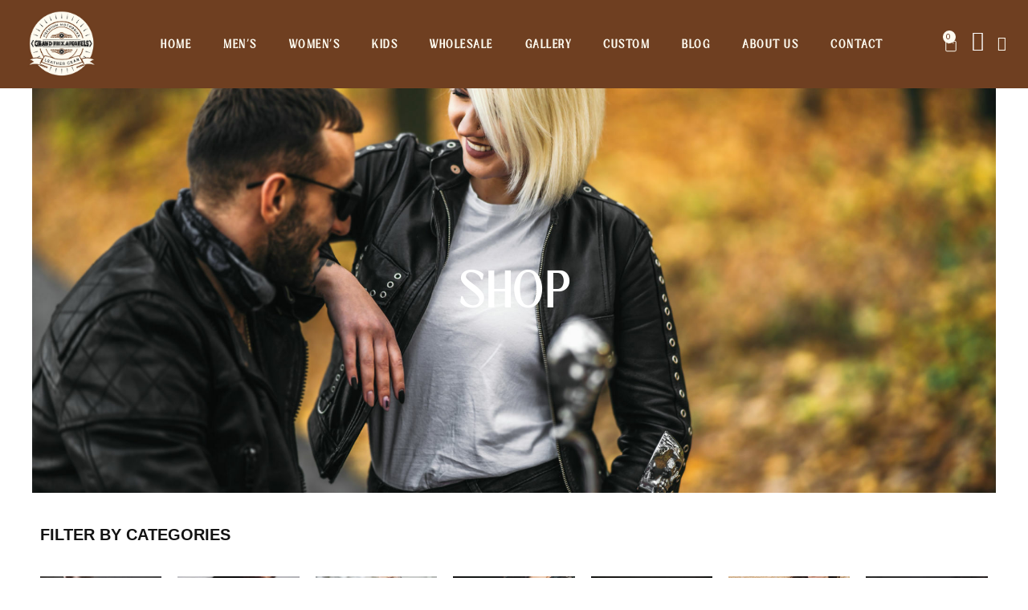

--- FILE ---
content_type: text/html; charset=UTF-8
request_url: https://grandprixapparels.com/shop/page/2/
body_size: 86148
content:
<!DOCTYPE html>
<html lang="en-US">
<head><meta charset="UTF-8"><script>if(navigator.userAgent.match(/MSIE|Internet Explorer/i)||navigator.userAgent.match(/Trident\/7\..*?rv:11/i)){var href=document.location.href;if(!href.match(/[?&]nowprocket/)){if(href.indexOf("?")==-1){if(href.indexOf("#")==-1){document.location.href=href+"?nowprocket=1"}else{document.location.href=href.replace("#","?nowprocket=1#")}}else{if(href.indexOf("#")==-1){document.location.href=href+"&nowprocket=1"}else{document.location.href=href.replace("#","&nowprocket=1#")}}}}</script><script>(()=>{class RocketLazyLoadScripts{constructor(){this.v="1.2.6",this.triggerEvents=["keydown","mousedown","mousemove","touchmove","touchstart","touchend","wheel"],this.userEventHandler=this.t.bind(this),this.touchStartHandler=this.i.bind(this),this.touchMoveHandler=this.o.bind(this),this.touchEndHandler=this.h.bind(this),this.clickHandler=this.u.bind(this),this.interceptedClicks=[],this.interceptedClickListeners=[],this.l(this),window.addEventListener("pageshow",(t=>{this.persisted=t.persisted,this.everythingLoaded&&this.m()})),this.CSPIssue=sessionStorage.getItem("rocketCSPIssue"),document.addEventListener("securitypolicyviolation",(t=>{this.CSPIssue||"script-src-elem"!==t.violatedDirective||"data"!==t.blockedURI||(this.CSPIssue=!0,sessionStorage.setItem("rocketCSPIssue",!0))})),document.addEventListener("DOMContentLoaded",(()=>{this.k()})),this.delayedScripts={normal:[],async:[],defer:[]},this.trash=[],this.allJQueries=[]}p(t){document.hidden?t.t():(this.triggerEvents.forEach((e=>window.addEventListener(e,t.userEventHandler,{passive:!0}))),window.addEventListener("touchstart",t.touchStartHandler,{passive:!0}),window.addEventListener("mousedown",t.touchStartHandler),document.addEventListener("visibilitychange",t.userEventHandler))}_(){this.triggerEvents.forEach((t=>window.removeEventListener(t,this.userEventHandler,{passive:!0}))),document.removeEventListener("visibilitychange",this.userEventHandler)}i(t){"HTML"!==t.target.tagName&&(window.addEventListener("touchend",this.touchEndHandler),window.addEventListener("mouseup",this.touchEndHandler),window.addEventListener("touchmove",this.touchMoveHandler,{passive:!0}),window.addEventListener("mousemove",this.touchMoveHandler),t.target.addEventListener("click",this.clickHandler),this.L(t.target,!0),this.S(t.target,"onclick","rocket-onclick"),this.C())}o(t){window.removeEventListener("touchend",this.touchEndHandler),window.removeEventListener("mouseup",this.touchEndHandler),window.removeEventListener("touchmove",this.touchMoveHandler,{passive:!0}),window.removeEventListener("mousemove",this.touchMoveHandler),t.target.removeEventListener("click",this.clickHandler),this.L(t.target,!1),this.S(t.target,"rocket-onclick","onclick"),this.M()}h(){window.removeEventListener("touchend",this.touchEndHandler),window.removeEventListener("mouseup",this.touchEndHandler),window.removeEventListener("touchmove",this.touchMoveHandler,{passive:!0}),window.removeEventListener("mousemove",this.touchMoveHandler)}u(t){t.target.removeEventListener("click",this.clickHandler),this.L(t.target,!1),this.S(t.target,"rocket-onclick","onclick"),this.interceptedClicks.push(t),t.preventDefault(),t.stopPropagation(),t.stopImmediatePropagation(),this.M()}O(){window.removeEventListener("touchstart",this.touchStartHandler,{passive:!0}),window.removeEventListener("mousedown",this.touchStartHandler),this.interceptedClicks.forEach((t=>{t.target.dispatchEvent(new MouseEvent("click",{view:t.view,bubbles:!0,cancelable:!0}))}))}l(t){EventTarget.prototype.addEventListenerWPRocketBase=EventTarget.prototype.addEventListener,EventTarget.prototype.addEventListener=function(e,i,o){"click"!==e||t.windowLoaded||i===t.clickHandler||t.interceptedClickListeners.push({target:this,func:i,options:o}),(this||window).addEventListenerWPRocketBase(e,i,o)}}L(t,e){this.interceptedClickListeners.forEach((i=>{i.target===t&&(e?t.removeEventListener("click",i.func,i.options):t.addEventListener("click",i.func,i.options))})),t.parentNode!==document.documentElement&&this.L(t.parentNode,e)}D(){return new Promise((t=>{this.P?this.M=t:t()}))}C(){this.P=!0}M(){this.P=!1}S(t,e,i){t.hasAttribute&&t.hasAttribute(e)&&(event.target.setAttribute(i,event.target.getAttribute(e)),event.target.removeAttribute(e))}t(){this._(this),"loading"===document.readyState?document.addEventListener("DOMContentLoaded",this.R.bind(this)):this.R()}k(){let t=[];document.querySelectorAll("script[type=rocketlazyloadscript][data-rocket-src]").forEach((e=>{let i=e.getAttribute("data-rocket-src");if(i&&!i.startsWith("data:")){0===i.indexOf("//")&&(i=location.protocol+i);try{const o=new URL(i).origin;o!==location.origin&&t.push({src:o,crossOrigin:e.crossOrigin||"module"===e.getAttribute("data-rocket-type")})}catch(t){}}})),t=[...new Map(t.map((t=>[JSON.stringify(t),t]))).values()],this.T(t,"preconnect")}async R(){this.lastBreath=Date.now(),this.j(this),this.F(this),this.I(),this.W(),this.q(),await this.A(this.delayedScripts.normal),await this.A(this.delayedScripts.defer),await this.A(this.delayedScripts.async);try{await this.U(),await this.H(this),await this.J()}catch(t){console.error(t)}window.dispatchEvent(new Event("rocket-allScriptsLoaded")),this.everythingLoaded=!0,this.D().then((()=>{this.O()})),this.N()}W(){document.querySelectorAll("script[type=rocketlazyloadscript]").forEach((t=>{t.hasAttribute("data-rocket-src")?t.hasAttribute("async")&&!1!==t.async?this.delayedScripts.async.push(t):t.hasAttribute("defer")&&!1!==t.defer||"module"===t.getAttribute("data-rocket-type")?this.delayedScripts.defer.push(t):this.delayedScripts.normal.push(t):this.delayedScripts.normal.push(t)}))}async B(t){if(await this.G(),!0!==t.noModule||!("noModule"in HTMLScriptElement.prototype))return new Promise((e=>{let i;function o(){(i||t).setAttribute("data-rocket-status","executed"),e()}try{if(navigator.userAgent.indexOf("Firefox/")>0||""===navigator.vendor||this.CSPIssue)i=document.createElement("script"),[...t.attributes].forEach((t=>{let e=t.nodeName;"type"!==e&&("data-rocket-type"===e&&(e="type"),"data-rocket-src"===e&&(e="src"),i.setAttribute(e,t.nodeValue))})),t.text&&(i.text=t.text),i.hasAttribute("src")?(i.addEventListener("load",o),i.addEventListener("error",(function(){i.setAttribute("data-rocket-status","failed-network"),e()})),setTimeout((()=>{i.isConnected||e()}),1)):(i.text=t.text,o()),t.parentNode.replaceChild(i,t);else{const i=t.getAttribute("data-rocket-type"),s=t.getAttribute("data-rocket-src");i?(t.type=i,t.removeAttribute("data-rocket-type")):t.removeAttribute("type"),t.addEventListener("load",o),t.addEventListener("error",(i=>{this.CSPIssue&&i.target.src.startsWith("data:")?(console.log("WPRocket: data-uri blocked by CSP -> fallback"),t.removeAttribute("src"),this.B(t).then(e)):(t.setAttribute("data-rocket-status","failed-network"),e())})),s?(t.removeAttribute("data-rocket-src"),t.src=s):t.src="data:text/javascript;base64,"+window.btoa(unescape(encodeURIComponent(t.text)))}}catch(i){t.setAttribute("data-rocket-status","failed-transform"),e()}}));t.setAttribute("data-rocket-status","skipped")}async A(t){const e=t.shift();return e&&e.isConnected?(await this.B(e),this.A(t)):Promise.resolve()}q(){this.T([...this.delayedScripts.normal,...this.delayedScripts.defer,...this.delayedScripts.async],"preload")}T(t,e){var i=document.createDocumentFragment();t.forEach((t=>{const o=t.getAttribute&&t.getAttribute("data-rocket-src")||t.src;if(o&&!o.startsWith("data:")){const s=document.createElement("link");s.href=o,s.rel=e,"preconnect"!==e&&(s.as="script"),t.getAttribute&&"module"===t.getAttribute("data-rocket-type")&&(s.crossOrigin=!0),t.crossOrigin&&(s.crossOrigin=t.crossOrigin),t.integrity&&(s.integrity=t.integrity),i.appendChild(s),this.trash.push(s)}})),document.head.appendChild(i)}j(t){let e={};function i(i,o){return e[o].eventsToRewrite.indexOf(i)>=0&&!t.everythingLoaded?"rocket-"+i:i}function o(t,o){!function(t){e[t]||(e[t]={originalFunctions:{add:t.addEventListener,remove:t.removeEventListener},eventsToRewrite:[]},t.addEventListener=function(){arguments[0]=i(arguments[0],t),e[t].originalFunctions.add.apply(t,arguments)},t.removeEventListener=function(){arguments[0]=i(arguments[0],t),e[t].originalFunctions.remove.apply(t,arguments)})}(t),e[t].eventsToRewrite.push(o)}function s(e,i){let o=e[i];e[i]=null,Object.defineProperty(e,i,{get:()=>o||function(){},set(s){t.everythingLoaded?o=s:e["rocket"+i]=o=s}})}o(document,"DOMContentLoaded"),o(window,"DOMContentLoaded"),o(window,"load"),o(window,"pageshow"),o(document,"readystatechange"),s(document,"onreadystatechange"),s(window,"onload"),s(window,"onpageshow");try{Object.defineProperty(document,"readyState",{get:()=>t.rocketReadyState,set(e){t.rocketReadyState=e},configurable:!0}),document.readyState="loading"}catch(t){console.log("WPRocket DJE readyState conflict, bypassing")}}F(t){let e;function i(e){return t.everythingLoaded?e:e.split(" ").map((t=>"load"===t||0===t.indexOf("load.")?"rocket-jquery-load":t)).join(" ")}function o(o){function s(t){const e=o.fn[t];o.fn[t]=o.fn.init.prototype[t]=function(){return this[0]===window&&("string"==typeof arguments[0]||arguments[0]instanceof String?arguments[0]=i(arguments[0]):"object"==typeof arguments[0]&&Object.keys(arguments[0]).forEach((t=>{const e=arguments[0][t];delete arguments[0][t],arguments[0][i(t)]=e}))),e.apply(this,arguments),this}}o&&o.fn&&!t.allJQueries.includes(o)&&(o.fn.ready=o.fn.init.prototype.ready=function(e){return t.domReadyFired?e.bind(document)(o):document.addEventListener("rocket-DOMContentLoaded",(()=>e.bind(document)(o))),o([])},s("on"),s("one"),t.allJQueries.push(o)),e=o}o(window.jQuery),Object.defineProperty(window,"jQuery",{get:()=>e,set(t){o(t)}})}async H(t){const e=document.querySelector("script[data-webpack]");e&&(await async function(){return new Promise((t=>{e.addEventListener("load",t),e.addEventListener("error",t)}))}(),await t.K(),await t.H(t))}async U(){this.domReadyFired=!0;try{document.readyState="interactive"}catch(t){}await this.G(),document.dispatchEvent(new Event("rocket-readystatechange")),await this.G(),document.rocketonreadystatechange&&document.rocketonreadystatechange(),await this.G(),document.dispatchEvent(new Event("rocket-DOMContentLoaded")),await this.G(),window.dispatchEvent(new Event("rocket-DOMContentLoaded"))}async J(){try{document.readyState="complete"}catch(t){}await this.G(),document.dispatchEvent(new Event("rocket-readystatechange")),await this.G(),document.rocketonreadystatechange&&document.rocketonreadystatechange(),await this.G(),window.dispatchEvent(new Event("rocket-load")),await this.G(),window.rocketonload&&window.rocketonload(),await this.G(),this.allJQueries.forEach((t=>t(window).trigger("rocket-jquery-load"))),await this.G();const t=new Event("rocket-pageshow");t.persisted=this.persisted,window.dispatchEvent(t),await this.G(),window.rocketonpageshow&&window.rocketonpageshow({persisted:this.persisted}),this.windowLoaded=!0}m(){document.onreadystatechange&&document.onreadystatechange(),window.onload&&window.onload(),window.onpageshow&&window.onpageshow({persisted:this.persisted})}I(){const t=new Map;document.write=document.writeln=function(e){const i=document.currentScript;i||console.error("WPRocket unable to document.write this: "+e);const o=document.createRange(),s=i.parentElement;let n=t.get(i);void 0===n&&(n=i.nextSibling,t.set(i,n));const c=document.createDocumentFragment();o.setStart(c,0),c.appendChild(o.createContextualFragment(e)),s.insertBefore(c,n)}}async G(){Date.now()-this.lastBreath>45&&(await this.K(),this.lastBreath=Date.now())}async K(){return document.hidden?new Promise((t=>setTimeout(t))):new Promise((t=>requestAnimationFrame(t)))}N(){this.trash.forEach((t=>t.remove()))}static run(){const t=new RocketLazyLoadScripts;t.p(t)}}RocketLazyLoadScripts.run()})();</script>

<meta name="viewport" content="width=device-width, initial-scale=1">
	<meta name="p:domain_verify" content="21a4d4dbfa83f5a3613a18b5689cce2e"/>
	<link rel="profile" href="https://gmpg.org/xfn/11"> 
	<meta name='robots' content='index, follow, max-image-preview:large, max-snippet:-1, max-video-preview:-1' />
	<style>img:is([sizes="auto" i], [sizes^="auto," i]) { contain-intrinsic-size: 3000px 1500px }</style>
	
	<!-- This site is optimized with the Yoast SEO plugin v26.7 - https://yoast.com/wordpress/plugins/seo/ -->
	<title>Products Archive - Page 2 of 14 - Grand Prix Apparels</title><link rel="preload" data-rocket-preload as="style" href="https://fonts.googleapis.com/css?family=Lato%3A400%7CUbuntu%20Condensed%3A400&#038;display=swap" /><link rel="stylesheet" href="https://fonts.googleapis.com/css?family=Lato%3A400%7CUbuntu%20Condensed%3A400&#038;display=swap" media="print" onload="this.media='all'" /><noscript><link rel="stylesheet" href="https://fonts.googleapis.com/css?family=Lato%3A400%7CUbuntu%20Condensed%3A400&#038;display=swap" /></noscript><link rel="preload" data-rocket-preload as="image" href="https://grandprixapparels.com/wp-content/uploads/2023/10/shop-page-cover.jpg" fetchpriority="high">
	<link rel="canonical" href="https://grandprixapparels.com/shopdraft__trashed/page/2/" />
	<link rel="prev" href="https://grandprixapparels.com/shopdraft__trashed/" />
	<link rel="next" href="https://grandprixapparels.com/shopdraft__trashed/page/3/" />
	<meta property="og:locale" content="en_US" />
	<meta property="og:type" content="website" />
	<meta property="og:title" content="Products Archive - Page 2 of 14 - Grand Prix Apparels" />
	<meta property="og:url" content="https://grandprixapparels.com/shopdraft__trashed/" />
	<meta property="og:site_name" content="Grand Prix Apparels" />
	<meta property="og:image" content="https://grandprixapparels.com/wp-content/uploads/2024/08/Leather-Motorcycle-Jackets.jpg" />
	<meta property="og:image:width" content="1920" />
	<meta property="og:image:height" content="1080" />
	<meta property="og:image:type" content="image/jpeg" />
	<meta name="twitter:card" content="summary_large_image" />
	<!-- / Yoast SEO plugin. -->


<link rel='dns-prefetch' href='//www.googletagmanager.com' />
<link rel='dns-prefetch' href='//www.google.com' />
<link rel='dns-prefetch' href='//fonts.googleapis.com' />
<link href='https://fonts.gstatic.com' crossorigin rel='preconnect' />
<link rel="alternate" type="application/rss+xml" title="Grand Prix Apparels &raquo; Feed" href="https://grandprixapparels.com/feed/" />
<link rel="alternate" type="application/rss+xml" title="Grand Prix Apparels &raquo; Comments Feed" href="https://grandprixapparels.com/comments/feed/" />
<link rel="alternate" type="application/rss+xml" title="Grand Prix Apparels &raquo; Products Feed" href="https://grandprixapparels.com/shop/feed/" />
<script type="rocketlazyloadscript">
window._wpemojiSettings = {"baseUrl":"https:\/\/s.w.org\/images\/core\/emoji\/16.0.1\/72x72\/","ext":".png","svgUrl":"https:\/\/s.w.org\/images\/core\/emoji\/16.0.1\/svg\/","svgExt":".svg","source":{"concatemoji":"https:\/\/grandprixapparels.com\/wp-includes\/js\/wp-emoji-release.min.js?ver=6.8.3"}};
/*! This file is auto-generated */
!function(s,n){var o,i,e;function c(e){try{var t={supportTests:e,timestamp:(new Date).valueOf()};sessionStorage.setItem(o,JSON.stringify(t))}catch(e){}}function p(e,t,n){e.clearRect(0,0,e.canvas.width,e.canvas.height),e.fillText(t,0,0);var t=new Uint32Array(e.getImageData(0,0,e.canvas.width,e.canvas.height).data),a=(e.clearRect(0,0,e.canvas.width,e.canvas.height),e.fillText(n,0,0),new Uint32Array(e.getImageData(0,0,e.canvas.width,e.canvas.height).data));return t.every(function(e,t){return e===a[t]})}function u(e,t){e.clearRect(0,0,e.canvas.width,e.canvas.height),e.fillText(t,0,0);for(var n=e.getImageData(16,16,1,1),a=0;a<n.data.length;a++)if(0!==n.data[a])return!1;return!0}function f(e,t,n,a){switch(t){case"flag":return n(e,"\ud83c\udff3\ufe0f\u200d\u26a7\ufe0f","\ud83c\udff3\ufe0f\u200b\u26a7\ufe0f")?!1:!n(e,"\ud83c\udde8\ud83c\uddf6","\ud83c\udde8\u200b\ud83c\uddf6")&&!n(e,"\ud83c\udff4\udb40\udc67\udb40\udc62\udb40\udc65\udb40\udc6e\udb40\udc67\udb40\udc7f","\ud83c\udff4\u200b\udb40\udc67\u200b\udb40\udc62\u200b\udb40\udc65\u200b\udb40\udc6e\u200b\udb40\udc67\u200b\udb40\udc7f");case"emoji":return!a(e,"\ud83e\udedf")}return!1}function g(e,t,n,a){var r="undefined"!=typeof WorkerGlobalScope&&self instanceof WorkerGlobalScope?new OffscreenCanvas(300,150):s.createElement("canvas"),o=r.getContext("2d",{willReadFrequently:!0}),i=(o.textBaseline="top",o.font="600 32px Arial",{});return e.forEach(function(e){i[e]=t(o,e,n,a)}),i}function t(e){var t=s.createElement("script");t.src=e,t.defer=!0,s.head.appendChild(t)}"undefined"!=typeof Promise&&(o="wpEmojiSettingsSupports",i=["flag","emoji"],n.supports={everything:!0,everythingExceptFlag:!0},e=new Promise(function(e){s.addEventListener("DOMContentLoaded",e,{once:!0})}),new Promise(function(t){var n=function(){try{var e=JSON.parse(sessionStorage.getItem(o));if("object"==typeof e&&"number"==typeof e.timestamp&&(new Date).valueOf()<e.timestamp+604800&&"object"==typeof e.supportTests)return e.supportTests}catch(e){}return null}();if(!n){if("undefined"!=typeof Worker&&"undefined"!=typeof OffscreenCanvas&&"undefined"!=typeof URL&&URL.createObjectURL&&"undefined"!=typeof Blob)try{var e="postMessage("+g.toString()+"("+[JSON.stringify(i),f.toString(),p.toString(),u.toString()].join(",")+"));",a=new Blob([e],{type:"text/javascript"}),r=new Worker(URL.createObjectURL(a),{name:"wpTestEmojiSupports"});return void(r.onmessage=function(e){c(n=e.data),r.terminate(),t(n)})}catch(e){}c(n=g(i,f,p,u))}t(n)}).then(function(e){for(var t in e)n.supports[t]=e[t],n.supports.everything=n.supports.everything&&n.supports[t],"flag"!==t&&(n.supports.everythingExceptFlag=n.supports.everythingExceptFlag&&n.supports[t]);n.supports.everythingExceptFlag=n.supports.everythingExceptFlag&&!n.supports.flag,n.DOMReady=!1,n.readyCallback=function(){n.DOMReady=!0}}).then(function(){return e}).then(function(){var e;n.supports.everything||(n.readyCallback(),(e=n.source||{}).concatemoji?t(e.concatemoji):e.wpemoji&&e.twemoji&&(t(e.twemoji),t(e.wpemoji)))}))}((window,document),window._wpemojiSettings);
</script>
<link rel='stylesheet' id='astra-theme-css-css' href='https://grandprixapparels.com/wp-content/themes/astra/assets/css/minified/main.min.css?ver=4.8.9' media='all' />
<style id='astra-theme-css-inline-css'>
:root{--ast-post-nav-space:0;--ast-container-default-xlg-padding:3em;--ast-container-default-lg-padding:3em;--ast-container-default-slg-padding:2em;--ast-container-default-md-padding:3em;--ast-container-default-sm-padding:3em;--ast-container-default-xs-padding:2.4em;--ast-container-default-xxs-padding:1.8em;--ast-code-block-background:#ECEFF3;--ast-comment-inputs-background:#F9FAFB;--ast-normal-container-width:1200px;--ast-narrow-container-width:750px;--ast-blog-title-font-weight:normal;--ast-blog-meta-weight:inherit;--ast-global-color-primary:var(--ast-global-color-5);--ast-global-color-secondary:var(--ast-global-color-4);--ast-global-color-alternate-background:var(--ast-global-color-7);--ast-global-color-subtle-background:var(--ast-global-color-6);}html{font-size:93.75%;}a{color:#6f3f21;}a:hover,a:focus{color:var(--ast-global-color-3);}body,button,input,select,textarea,.ast-button,.ast-custom-button{font-family:'Lato',sans-serif;font-weight:400;font-size:15px;font-size:1rem;line-height:var(--ast-body-line-height,1.65em);}blockquote{color:var(--ast-global-color-3);}h1,.entry-content h1,h2,.entry-content h2,h3,.entry-content h3,h4,.entry-content h4,h5,.entry-content h5,h6,.entry-content h6,.site-title,.site-title a{font-family:'Lato',sans-serif;}.site-title{font-size:26px;font-size:1.7333333333333rem;display:block;}.site-header .site-description{font-size:15px;font-size:1rem;display:none;}.entry-title{font-size:26px;font-size:1.7333333333333rem;}.archive .ast-article-post .ast-article-inner,.blog .ast-article-post .ast-article-inner,.archive .ast-article-post .ast-article-inner:hover,.blog .ast-article-post .ast-article-inner:hover{overflow:hidden;}h1,.entry-content h1{font-size:16px;font-size:1.0666666666667rem;font-family:'Lato',sans-serif;line-height:1.4em;}h2,.entry-content h2{font-size:20px;font-size:1.3333333333333rem;font-family:'Lato',sans-serif;line-height:1.3em;}h3,.entry-content h3{font-size:20px;font-size:1.3333333333333rem;font-family:'Lato',sans-serif;line-height:1.3em;}h4,.entry-content h4{font-size:16px;font-size:1.0666666666667rem;line-height:1.2em;font-family:'Lato',sans-serif;}h5,.entry-content h5{font-size:21px;font-size:1.4rem;line-height:1.2em;font-family:'Lato',sans-serif;}h6,.entry-content h6{font-size:17px;font-size:1.1333333333333rem;line-height:1.25em;font-family:'Lato',sans-serif;}::selection{background-color:var(--ast-global-color-0);color:#ffffff;}body,h1,.entry-title a,.entry-content h1,h2,.entry-content h2,h3,.entry-content h3,h4,.entry-content h4,h5,.entry-content h5,h6,.entry-content h6{color:var(--ast-global-color-3);}.tagcloud a:hover,.tagcloud a:focus,.tagcloud a.current-item{color:#ffffff;border-color:#6f3f21;background-color:#6f3f21;}input:focus,input[type="text"]:focus,input[type="email"]:focus,input[type="url"]:focus,input[type="password"]:focus,input[type="reset"]:focus,input[type="search"]:focus,textarea:focus{border-color:#6f3f21;}input[type="radio"]:checked,input[type=reset],input[type="checkbox"]:checked,input[type="checkbox"]:hover:checked,input[type="checkbox"]:focus:checked,input[type=range]::-webkit-slider-thumb{border-color:#6f3f21;background-color:#6f3f21;box-shadow:none;}.site-footer a:hover + .post-count,.site-footer a:focus + .post-count{background:#6f3f21;border-color:#6f3f21;}.single .nav-links .nav-previous,.single .nav-links .nav-next{color:#6f3f21;}.entry-meta,.entry-meta *{line-height:1.45;color:#6f3f21;}.entry-meta a:not(.ast-button):hover,.entry-meta a:not(.ast-button):hover *,.entry-meta a:not(.ast-button):focus,.entry-meta a:not(.ast-button):focus *,.page-links > .page-link,.page-links .page-link:hover,.post-navigation a:hover{color:var(--ast-global-color-3);}#cat option,.secondary .calendar_wrap thead a,.secondary .calendar_wrap thead a:visited{color:#6f3f21;}.secondary .calendar_wrap #today,.ast-progress-val span{background:#6f3f21;}.secondary a:hover + .post-count,.secondary a:focus + .post-count{background:#6f3f21;border-color:#6f3f21;}.calendar_wrap #today > a{color:#ffffff;}.page-links .page-link,.single .post-navigation a{color:#6f3f21;}.ast-search-menu-icon .search-form button.search-submit{padding:0 4px;}.ast-search-menu-icon form.search-form{padding-right:0;}.ast-search-menu-icon.slide-search input.search-field{width:0;}.ast-header-search .ast-search-menu-icon.ast-dropdown-active .search-form,.ast-header-search .ast-search-menu-icon.ast-dropdown-active .search-field:focus{transition:all 0.2s;}.search-form input.search-field:focus{outline:none;}.ast-search-menu-icon .search-form button.search-submit:focus,.ast-theme-transparent-header .ast-header-search .ast-dropdown-active .ast-icon,.ast-theme-transparent-header .ast-inline-search .search-field:focus .ast-icon{color:var(--ast-global-color-1);}.ast-header-search .slide-search .search-form{border:2px solid var(--ast-global-color-0);}.ast-header-search .slide-search .search-field{background-color:#fff;}.ast-archive-title{color:var(--ast-global-color-2);}.widget-title,.widget .wp-block-heading{font-size:21px;font-size:1.4rem;color:var(--ast-global-color-2);}.ast-single-post .entry-content a,.ast-comment-content a:not(.ast-comment-edit-reply-wrap a),.woocommerce-js .woocommerce-product-details__short-description a{text-decoration:underline;}.ast-single-post .wp-block-button .wp-block-button__link,.ast-single-post .elementor-button-wrapper .elementor-button,.ast-single-post .entry-content .uagb-tab a,.ast-single-post .entry-content .uagb-ifb-cta a,.ast-single-post .entry-content .wp-block-uagb-buttons a,.ast-single-post .entry-content .uabb-module-content a,.ast-single-post .entry-content .uagb-post-grid a,.ast-single-post .entry-content .uagb-timeline a,.ast-single-post .entry-content .uagb-toc__wrap a,.ast-single-post .entry-content .uagb-taxomony-box a,.ast-single-post .entry-content .woocommerce a,.entry-content .wp-block-latest-posts > li > a,.ast-single-post .entry-content .wp-block-file__button,li.ast-post-filter-single,.ast-single-post .wp-block-buttons .wp-block-button.is-style-outline .wp-block-button__link,.ast-single-post .ast-comment-content .comment-reply-link,.ast-single-post .ast-comment-content .comment-edit-link,.entry-content [CLASS*="wc-block"] .wc-block-components-button,.entry-content [CLASS*="wc-block"] .wc-block-components-totals-coupon-link,.entry-content [CLASS*="wc-block"] .wc-block-components-product-name{text-decoration:none;}.ast-search-menu-icon.slide-search a:focus-visible:focus-visible,.astra-search-icon:focus-visible,#close:focus-visible,a:focus-visible,.ast-menu-toggle:focus-visible,.site .skip-link:focus-visible,.wp-block-loginout input:focus-visible,.wp-block-search.wp-block-search__button-inside .wp-block-search__inside-wrapper,.ast-header-navigation-arrow:focus-visible,.woocommerce .wc-proceed-to-checkout > .checkout-button:focus-visible,.woocommerce .woocommerce-MyAccount-navigation ul li a:focus-visible,.ast-orders-table__row .ast-orders-table__cell:focus-visible,.woocommerce .woocommerce-order-details .order-again > .button:focus-visible,.woocommerce .woocommerce-message a.button.wc-forward:focus-visible,.woocommerce #minus_qty:focus-visible,.woocommerce #plus_qty:focus-visible,a#ast-apply-coupon:focus-visible,.woocommerce .woocommerce-info a:focus-visible,.woocommerce .astra-shop-summary-wrap a:focus-visible,.woocommerce a.wc-forward:focus-visible,#ast-apply-coupon:focus-visible,.woocommerce-js .woocommerce-mini-cart-item a.remove:focus-visible,#close:focus-visible,.button.search-submit:focus-visible,#search_submit:focus,.normal-search:focus-visible,.ast-header-account-wrap:focus-visible,.woocommerce .ast-on-card-button.ast-quick-view-trigger:focus{outline-style:dotted;outline-color:inherit;outline-width:thin;}input:focus,input[type="text"]:focus,input[type="email"]:focus,input[type="url"]:focus,input[type="password"]:focus,input[type="reset"]:focus,input[type="search"]:focus,input[type="number"]:focus,textarea:focus,.wp-block-search__input:focus,[data-section="section-header-mobile-trigger"] .ast-button-wrap .ast-mobile-menu-trigger-minimal:focus,.ast-mobile-popup-drawer.active .menu-toggle-close:focus,.woocommerce-ordering select.orderby:focus,#ast-scroll-top:focus,#coupon_code:focus,.woocommerce-page #comment:focus,.woocommerce #reviews #respond input#submit:focus,.woocommerce a.add_to_cart_button:focus,.woocommerce .button.single_add_to_cart_button:focus,.woocommerce .woocommerce-cart-form button:focus,.woocommerce .woocommerce-cart-form__cart-item .quantity .qty:focus,.woocommerce .woocommerce-billing-fields .woocommerce-billing-fields__field-wrapper .woocommerce-input-wrapper > .input-text:focus,.woocommerce #order_comments:focus,.woocommerce #place_order:focus,.woocommerce .woocommerce-address-fields .woocommerce-address-fields__field-wrapper .woocommerce-input-wrapper > .input-text:focus,.woocommerce .woocommerce-MyAccount-content form button:focus,.woocommerce .woocommerce-MyAccount-content .woocommerce-EditAccountForm .woocommerce-form-row .woocommerce-Input.input-text:focus,.woocommerce .ast-woocommerce-container .woocommerce-pagination ul.page-numbers li a:focus,body #content .woocommerce form .form-row .select2-container--default .select2-selection--single:focus,#ast-coupon-code:focus,.woocommerce.woocommerce-js .quantity input[type=number]:focus,.woocommerce-js .woocommerce-mini-cart-item .quantity input[type=number]:focus,.woocommerce p#ast-coupon-trigger:focus{border-style:dotted;border-color:inherit;border-width:thin;}input{outline:none;}.woocommerce-js input[type=text]:focus,.woocommerce-js input[type=email]:focus,.woocommerce-js textarea:focus,input[type=number]:focus,.comments-area textarea#comment:focus,.comments-area textarea#comment:active,.comments-area .ast-comment-formwrap input[type="text"]:focus,.comments-area .ast-comment-formwrap input[type="text"]:active{outline-style:disable;outline-color:inherit;outline-width:thin;}.ast-logo-title-inline .site-logo-img{padding-right:1em;}body .ast-oembed-container *{position:absolute;top:0;width:100%;height:100%;left:0;}body .wp-block-embed-pocket-casts .ast-oembed-container *{position:unset;}.ast-single-post-featured-section + article {margin-top: 2em;}.site-content .ast-single-post-featured-section img {width: 100%;overflow: hidden;object-fit: cover;}.ast-separate-container .site-content .ast-single-post-featured-section + article {margin-top: -80px;z-index: 9;position: relative;border-radius: 4px;}@media (min-width: 922px) {.ast-no-sidebar .site-content .ast-article-image-container--wide {margin-left: -120px;margin-right: -120px;max-width: unset;width: unset;}.ast-left-sidebar .site-content .ast-article-image-container--wide,.ast-right-sidebar .site-content .ast-article-image-container--wide {margin-left: -10px;margin-right: -10px;}.site-content .ast-article-image-container--full {margin-left: calc( -50vw + 50%);margin-right: calc( -50vw + 50%);max-width: 100vw;width: 100vw;}.ast-left-sidebar .site-content .ast-article-image-container--full,.ast-right-sidebar .site-content .ast-article-image-container--full {margin-left: -10px;margin-right: -10px;max-width: inherit;width: auto;}}.site > .ast-single-related-posts-container {margin-top: 0;}@media (min-width: 922px) {.ast-desktop .ast-container--narrow {max-width: var(--ast-narrow-container-width);margin: 0 auto;}}@media (max-width:921.9px){#ast-desktop-header{display:none;}}@media (min-width:922px){#ast-mobile-header{display:none;}}.wp-block-buttons.aligncenter{justify-content:center;}.wp-block-button.is-style-outline .wp-block-button__link{border-color:#6f3f21;border-top-width:0px;border-right-width:0px;border-bottom-width:0px;border-left-width:0px;}div.wp-block-button.is-style-outline > .wp-block-button__link:not(.has-text-color),div.wp-block-button.wp-block-button__link.is-style-outline:not(.has-text-color){color:#6f3f21;}.wp-block-button.is-style-outline .wp-block-button__link:hover,.wp-block-buttons .wp-block-button.is-style-outline .wp-block-button__link:focus,.wp-block-buttons .wp-block-button.is-style-outline > .wp-block-button__link:not(.has-text-color):hover,.wp-block-buttons .wp-block-button.wp-block-button__link.is-style-outline:not(.has-text-color):hover{color:#ffffff;background-color:#6f3f21;border-color:#6f3f21;}.post-page-numbers.current .page-link,.ast-pagination .page-numbers.current{color:#ffffff;border-color:var(--ast-global-color-0);background-color:var(--ast-global-color-0);}.wp-block-button.is-style-outline .wp-block-button__link{border-top-width:0px;border-right-width:0px;border-bottom-width:0px;border-left-width:0px;}.wp-block-buttons .wp-block-button.is-style-outline .wp-block-button__link.wp-element-button,.ast-outline-button,.wp-block-uagb-buttons-child .uagb-buttons-repeater.ast-outline-button{border-color:#6f3f21;font-family:inherit;font-weight:500;font-size:16px;font-size:1.0666666666667rem;line-height:1em;padding-top:15px;padding-right:30px;padding-bottom:15px;padding-left:30px;}.wp-block-buttons .wp-block-button.is-style-outline > .wp-block-button__link:not(.has-text-color),.wp-block-buttons .wp-block-button.wp-block-button__link.is-style-outline:not(.has-text-color),.ast-outline-button{color:#6f3f21;}.wp-block-button.is-style-outline .wp-block-button__link:hover,.wp-block-buttons .wp-block-button.is-style-outline .wp-block-button__link:focus,.wp-block-buttons .wp-block-button.is-style-outline > .wp-block-button__link:not(.has-text-color):hover,.wp-block-buttons .wp-block-button.wp-block-button__link.is-style-outline:not(.has-text-color):hover,.ast-outline-button:hover,.ast-outline-button:focus,.wp-block-uagb-buttons-child .uagb-buttons-repeater.ast-outline-button:hover,.wp-block-uagb-buttons-child .uagb-buttons-repeater.ast-outline-button:focus{color:#ffffff;background-color:#6f3f21;border-color:#6f3f21;}.wp-block-button .wp-block-button__link.wp-element-button.is-style-outline:not(.has-background),.wp-block-button.is-style-outline>.wp-block-button__link.wp-element-button:not(.has-background),.ast-outline-button{background-color:transparent;}@media (max-width:921px){.wp-block-buttons .wp-block-button.is-style-outline .wp-block-button__link.wp-element-button,.ast-outline-button,.wp-block-uagb-buttons-child .uagb-buttons-repeater.ast-outline-button{padding-top:14px;padding-right:28px;padding-bottom:14px;padding-left:28px;}}@media (max-width:544px){.wp-block-buttons .wp-block-button.is-style-outline .wp-block-button__link.wp-element-button,.ast-outline-button,.wp-block-uagb-buttons-child .uagb-buttons-repeater.ast-outline-button{padding-top:12px;padding-right:24px;padding-bottom:12px;padding-left:24px;}}.entry-content[data-ast-blocks-layout] > figure{margin-bottom:1em;}h1.widget-title{font-weight:inherit;}h2.widget-title{font-weight:inherit;}h3.widget-title{font-weight:inherit;}.review-rating{display:flex;align-items:center;order:2;}#page{display:flex;flex-direction:column;min-height:100vh;}.ast-404-layout-1 h1.page-title{color:var(--ast-global-color-2);}.single .post-navigation a{line-height:1em;height:inherit;}.error-404 .page-sub-title{font-size:1.5rem;font-weight:inherit;}.search .site-content .content-area .search-form{margin-bottom:0;}#page .site-content{flex-grow:1;}.widget{margin-bottom:1.25em;}#secondary li{line-height:1.5em;}#secondary .wp-block-group h2{margin-bottom:0.7em;}#secondary h2{font-size:1.7rem;}.ast-separate-container .ast-article-post,.ast-separate-container .ast-article-single,.ast-separate-container .comment-respond{padding:3em;}.ast-separate-container .ast-article-single .ast-article-single{padding:0;}.ast-article-single .wp-block-post-template-is-layout-grid{padding-left:0;}.ast-separate-container .comments-title,.ast-narrow-container .comments-title{padding:1.5em 2em;}.ast-page-builder-template .comment-form-textarea,.ast-comment-formwrap .ast-grid-common-col{padding:0;}.ast-comment-formwrap{padding:0;display:inline-flex;column-gap:20px;width:100%;margin-left:0;margin-right:0;}.comments-area textarea#comment:focus,.comments-area textarea#comment:active,.comments-area .ast-comment-formwrap input[type="text"]:focus,.comments-area .ast-comment-formwrap input[type="text"]:active {box-shadow:none;outline:none;}.archive.ast-page-builder-template .entry-header{margin-top:2em;}.ast-page-builder-template .ast-comment-formwrap{width:100%;}.entry-title{margin-bottom:0.5em;}.ast-archive-description p{font-size:inherit;font-weight:inherit;line-height:inherit;}.ast-separate-container .ast-comment-list li.depth-1,.hentry{margin-bottom:2em;}@media (min-width:921px){.ast-left-sidebar.ast-page-builder-template #secondary,.archive.ast-right-sidebar.ast-page-builder-template .site-main{padding-left:20px;padding-right:20px;}}@media (max-width:544px){.ast-comment-formwrap.ast-row{column-gap:10px;display:inline-block;}#ast-commentform .ast-grid-common-col{position:relative;width:100%;}}@media (min-width:1201px){.ast-separate-container .ast-article-post,.ast-separate-container .ast-article-single,.ast-separate-container .ast-author-box,.ast-separate-container .ast-404-layout-1,.ast-separate-container .no-results{padding:3em;}}@media (max-width:921px){.ast-separate-container #primary,.ast-separate-container #secondary{padding:1.5em 0;}#primary,#secondary{padding:1.5em 0;margin:0;}.ast-left-sidebar #content > .ast-container{display:flex;flex-direction:column-reverse;width:100%;}}@media (min-width:922px){.ast-separate-container.ast-right-sidebar #primary,.ast-separate-container.ast-left-sidebar #primary{border:0;}.search-no-results.ast-separate-container #primary{margin-bottom:4em;}}.elementor-button-wrapper .elementor-button{border-style:solid;text-decoration:none;border-top-width:0px;border-right-width:0px;border-left-width:0px;border-bottom-width:0px;}body .elementor-button.elementor-size-sm,body .elementor-button.elementor-size-xs,body .elementor-button.elementor-size-md,body .elementor-button.elementor-size-lg,body .elementor-button.elementor-size-xl,body .elementor-button{border-top-left-radius:100px;border-top-right-radius:100px;border-bottom-right-radius:100px;border-bottom-left-radius:100px;padding-top:10px;padding-right:20px;padding-bottom:10px;padding-left:20px;}@media (max-width:544px){.elementor-button-wrapper .elementor-button.elementor-size-sm,.elementor-button-wrapper .elementor-button.elementor-size-xs,.elementor-button-wrapper .elementor-button.elementor-size-md,.elementor-button-wrapper .elementor-button.elementor-size-lg,.elementor-button-wrapper .elementor-button.elementor-size-xl,.elementor-button-wrapper .elementor-button{padding-top:10px;padding-right:15px;padding-bottom:10px;padding-left:15px;}}.elementor-button-wrapper .elementor-button{border-color:#6f3f21;background-color:#6f3f21;}.elementor-button-wrapper .elementor-button:hover,.elementor-button-wrapper .elementor-button:focus{color:#ffffff;background-color:#6f3f21;border-color:#6f3f21;}.wp-block-button .wp-block-button__link ,.elementor-button-wrapper .elementor-button,.elementor-button-wrapper .elementor-button:visited{color:#ffffff;}.elementor-button-wrapper .elementor-button{font-family:'Ubuntu Condensed',sans-serif;font-size:14px;font-size:0.93333333333333rem;line-height:2em;text-transform:uppercase;letter-spacing:1.6px;text-decoration:initial;}body .elementor-button.elementor-size-sm,body .elementor-button.elementor-size-xs,body .elementor-button.elementor-size-md,body .elementor-button.elementor-size-lg,body .elementor-button.elementor-size-xl,body .elementor-button{font-size:14px;font-size:0.93333333333333rem;}.wp-block-button .wp-block-button__link:hover,.wp-block-button .wp-block-button__link:focus{color:#ffffff;background-color:#6f3f21;border-color:#6f3f21;}.elementor-widget-heading h1.elementor-heading-title{line-height:1.4em;}.elementor-widget-heading h2.elementor-heading-title{line-height:1.3em;}.elementor-widget-heading h3.elementor-heading-title{line-height:1.3em;}.elementor-widget-heading h4.elementor-heading-title{line-height:1.2em;}.elementor-widget-heading h5.elementor-heading-title{line-height:1.2em;}.elementor-widget-heading h6.elementor-heading-title{line-height:1.25em;}.wp-block-button .wp-block-button__link,.wp-block-search .wp-block-search__button,body .wp-block-file .wp-block-file__button{border-style:solid;border-top-width:0px;border-right-width:0px;border-left-width:0px;border-bottom-width:0px;border-color:#6f3f21;background-color:#6f3f21;color:#ffffff;font-family:'Ubuntu Condensed',sans-serif;font-weight:inherit;line-height:2em;text-transform:uppercase;text-decoration:initial;letter-spacing:1.6px;font-size:14px;font-size:0.93333333333333rem;border-top-left-radius:100px;border-top-right-radius:100px;border-bottom-right-radius:100px;border-bottom-left-radius:100px;padding-top:10px;padding-right:20px;padding-bottom:10px;padding-left:20px;}@media (max-width:544px){.wp-block-button .wp-block-button__link,.wp-block-search .wp-block-search__button,body .wp-block-file .wp-block-file__button{padding-top:10px;padding-right:15px;padding-bottom:10px;padding-left:15px;}}.menu-toggle,button,.ast-button,.ast-custom-button,.button,input#submit,input[type="button"],input[type="submit"],input[type="reset"],#comments .submit,.search .search-submit,form[CLASS*="wp-block-search__"].wp-block-search .wp-block-search__inside-wrapper .wp-block-search__button,body .wp-block-file .wp-block-file__button,.search .search-submit,.woocommerce-js a.button,.woocommerce button.button,.woocommerce .woocommerce-message a.button,.woocommerce #respond input#submit.alt,.woocommerce input.button.alt,.woocommerce input.button,.woocommerce input.button:disabled,.woocommerce input.button:disabled[disabled],.woocommerce input.button:disabled:hover,.woocommerce input.button:disabled[disabled]:hover,.woocommerce #respond input#submit,.woocommerce button.button.alt.disabled,.wc-block-grid__products .wc-block-grid__product .wp-block-button__link,.wc-block-grid__product-onsale,[CLASS*="wc-block"] button,.woocommerce-js .astra-cart-drawer .astra-cart-drawer-content .woocommerce-mini-cart__buttons .button:not(.checkout):not(.ast-continue-shopping),.woocommerce-js .astra-cart-drawer .astra-cart-drawer-content .woocommerce-mini-cart__buttons a.checkout,.woocommerce button.button.alt.disabled.wc-variation-selection-needed,[CLASS*="wc-block"] .wc-block-components-button{border-style:solid;border-top-width:0px;border-right-width:0px;border-left-width:0px;border-bottom-width:0px;color:#ffffff;border-color:#6f3f21;background-color:#6f3f21;padding-top:10px;padding-right:20px;padding-bottom:10px;padding-left:20px;font-family:'Ubuntu Condensed',sans-serif;font-weight:inherit;font-size:14px;font-size:0.93333333333333rem;line-height:2em;text-transform:uppercase;text-decoration:initial;letter-spacing:1.6px;border-top-left-radius:100px;border-top-right-radius:100px;border-bottom-right-radius:100px;border-bottom-left-radius:100px;}button:focus,.menu-toggle:hover,button:hover,.ast-button:hover,.ast-custom-button:hover .button:hover,.ast-custom-button:hover ,input[type=reset]:hover,input[type=reset]:focus,input#submit:hover,input#submit:focus,input[type="button"]:hover,input[type="button"]:focus,input[type="submit"]:hover,input[type="submit"]:focus,form[CLASS*="wp-block-search__"].wp-block-search .wp-block-search__inside-wrapper .wp-block-search__button:hover,form[CLASS*="wp-block-search__"].wp-block-search .wp-block-search__inside-wrapper .wp-block-search__button:focus,body .wp-block-file .wp-block-file__button:hover,body .wp-block-file .wp-block-file__button:focus,.woocommerce-js a.button:hover,.woocommerce button.button:hover,.woocommerce .woocommerce-message a.button:hover,.woocommerce #respond input#submit:hover,.woocommerce #respond input#submit.alt:hover,.woocommerce input.button.alt:hover,.woocommerce input.button:hover,.woocommerce button.button.alt.disabled:hover,.wc-block-grid__products .wc-block-grid__product .wp-block-button__link:hover,[CLASS*="wc-block"] button:hover,.woocommerce-js .astra-cart-drawer .astra-cart-drawer-content .woocommerce-mini-cart__buttons .button:not(.checkout):not(.ast-continue-shopping):hover,.woocommerce-js .astra-cart-drawer .astra-cart-drawer-content .woocommerce-mini-cart__buttons a.checkout:hover,.woocommerce button.button.alt.disabled.wc-variation-selection-needed:hover,[CLASS*="wc-block"] .wc-block-components-button:hover,[CLASS*="wc-block"] .wc-block-components-button:focus{color:#ffffff;background-color:#6f3f21;border-color:#6f3f21;}form[CLASS*="wp-block-search__"].wp-block-search .wp-block-search__inside-wrapper .wp-block-search__button.has-icon{padding-top:calc(10px - 3px);padding-right:calc(20px - 3px);padding-bottom:calc(10px - 3px);padding-left:calc(20px - 3px);}@media (max-width:544px){.menu-toggle,button,.ast-button,.ast-custom-button,.button,input#submit,input[type="button"],input[type="submit"],input[type="reset"],#comments .submit,.search .search-submit,form[CLASS*="wp-block-search__"].wp-block-search .wp-block-search__inside-wrapper .wp-block-search__button,body .wp-block-file .wp-block-file__button,.search .search-submit,.woocommerce-js a.button,.woocommerce button.button,.woocommerce .woocommerce-message a.button,.woocommerce #respond input#submit.alt,.woocommerce input.button.alt,.woocommerce input.button,.woocommerce input.button:disabled,.woocommerce input.button:disabled[disabled],.woocommerce input.button:disabled:hover,.woocommerce input.button:disabled[disabled]:hover,.woocommerce #respond input#submit,.woocommerce button.button.alt.disabled,.wc-block-grid__products .wc-block-grid__product .wp-block-button__link,.wc-block-grid__product-onsale,[CLASS*="wc-block"] button,.woocommerce-js .astra-cart-drawer .astra-cart-drawer-content .woocommerce-mini-cart__buttons .button:not(.checkout):not(.ast-continue-shopping),.woocommerce-js .astra-cart-drawer .astra-cart-drawer-content .woocommerce-mini-cart__buttons a.checkout,.woocommerce button.button.alt.disabled.wc-variation-selection-needed,[CLASS*="wc-block"] .wc-block-components-button{padding-top:10px;padding-right:15px;padding-bottom:10px;padding-left:15px;}}@media (max-width:921px){.ast-mobile-header-stack .main-header-bar .ast-search-menu-icon{display:inline-block;}.ast-header-break-point.ast-header-custom-item-outside .ast-mobile-header-stack .main-header-bar .ast-search-icon{margin:0;}.ast-comment-avatar-wrap img{max-width:2.5em;}.ast-comment-meta{padding:0 1.8888em 1.3333em;}.ast-separate-container .ast-comment-list li.depth-1{padding:1.5em 2.14em;}.ast-separate-container .comment-respond{padding:2em 2.14em;}}@media (min-width:544px){.ast-container{max-width:100%;}}@media (max-width:544px){.ast-separate-container .ast-article-post,.ast-separate-container .ast-article-single,.ast-separate-container .comments-title,.ast-separate-container .ast-archive-description{padding:1.5em 1em;}.ast-separate-container #content .ast-container{padding-left:0.54em;padding-right:0.54em;}.ast-separate-container .ast-comment-list .bypostauthor{padding:.5em;}.ast-search-menu-icon.ast-dropdown-active .search-field{width:170px;}} #ast-mobile-header .ast-site-header-cart-li a{pointer-events:none;}.ast-separate-container{background-color:var(--ast-global-color-5);background-image:none;}@media (max-width:921px){.widget-title{font-size:22px;font-size:1.375rem;}body,button,input,select,textarea,.ast-button,.ast-custom-button{font-size:16px;font-size:1.0666666666667rem;}#secondary,#secondary button,#secondary input,#secondary select,#secondary textarea{font-size:16px;font-size:1.0666666666667rem;}.site-title{display:block;}.site-header .site-description{display:none;}h1,.entry-content h1{font-size:40px;}h2,.entry-content h2{font-size:32px;}h3,.entry-content h3{font-size:26px;}h4,.entry-content h4{font-size:20px;font-size:1.3333333333333rem;}h5,.entry-content h5{font-size:17px;font-size:1.1333333333333rem;}h6,.entry-content h6{font-size:15px;font-size:1rem;}}@media (max-width:544px){.widget-title{font-size:22px;font-size:1.375rem;}body,button,input,select,textarea,.ast-button,.ast-custom-button{font-size:16px;font-size:1.0666666666667rem;}#secondary,#secondary button,#secondary input,#secondary select,#secondary textarea{font-size:16px;font-size:1.0666666666667rem;}.site-title{display:block;}.site-header .site-description{display:none;}h1,.entry-content h1{font-size:36px;}h2,.entry-content h2{font-size:28px;}h3,.entry-content h3{font-size:22px;}h4,.entry-content h4{font-size:18px;font-size:1.2rem;}h5,.entry-content h5{font-size:15px;font-size:1rem;}h6,.entry-content h6{font-size:14px;font-size:0.93333333333333rem;}}@media (max-width:544px){html{font-size:93.75%;}}@media (min-width:922px){.ast-container{max-width:1240px;}}@media (min-width:922px){.site-content .ast-container{display:flex;}}@media (max-width:921px){.site-content .ast-container{flex-direction:column;}}.ast-blog-layout-classic-grid .ast-article-inner{box-shadow:0px 6px 15px -2px rgba(16,24,40,0.05);}.ast-separate-container .ast-blog-layout-classic-grid .ast-article-inner,.ast-plain-container .ast-blog-layout-classic-grid .ast-article-inner{height:100%;}.ast-blog-layout-6-grid .ast-blog-featured-section:before {content: "";}.cat-links.badge a,.tags-links.badge a {padding: 4px 8px;border-radius: 3px;font-weight: 400;}.cat-links.underline a,.tags-links.underline a{text-decoration: underline;}@media (min-width:922px){.main-header-menu .sub-menu .menu-item.ast-left-align-sub-menu:hover > .sub-menu,.main-header-menu .sub-menu .menu-item.ast-left-align-sub-menu.focus > .sub-menu{margin-left:-0px;}}.entry-content li > p{margin-bottom:0;}.site .comments-area{padding-bottom:3em;}.wp-block-file {display: flex;align-items: center;flex-wrap: wrap;justify-content: space-between;}.wp-block-pullquote {border: none;}.wp-block-pullquote blockquote::before {content: "\201D";font-family: "Helvetica",sans-serif;display: flex;transform: rotate( 180deg );font-size: 6rem;font-style: normal;line-height: 1;font-weight: bold;align-items: center;justify-content: center;}.has-text-align-right > blockquote::before {justify-content: flex-start;}.has-text-align-left > blockquote::before {justify-content: flex-end;}figure.wp-block-pullquote.is-style-solid-color blockquote {max-width: 100%;text-align: inherit;}:root {--wp--custom--ast-default-block-top-padding: 3em;--wp--custom--ast-default-block-right-padding: 3em;--wp--custom--ast-default-block-bottom-padding: 3em;--wp--custom--ast-default-block-left-padding: 3em;--wp--custom--ast-container-width: 1200px;--wp--custom--ast-content-width-size: 1200px;--wp--custom--ast-wide-width-size: calc(1200px + var(--wp--custom--ast-default-block-left-padding) + var(--wp--custom--ast-default-block-right-padding));}.ast-narrow-container {--wp--custom--ast-content-width-size: 750px;--wp--custom--ast-wide-width-size: 750px;}@media(max-width: 921px) {:root {--wp--custom--ast-default-block-top-padding: 3em;--wp--custom--ast-default-block-right-padding: 2em;--wp--custom--ast-default-block-bottom-padding: 3em;--wp--custom--ast-default-block-left-padding: 2em;}}@media(max-width: 544px) {:root {--wp--custom--ast-default-block-top-padding: 3em;--wp--custom--ast-default-block-right-padding: 1.5em;--wp--custom--ast-default-block-bottom-padding: 3em;--wp--custom--ast-default-block-left-padding: 1.5em;}}.entry-content > .wp-block-group,.entry-content > .wp-block-cover,.entry-content > .wp-block-columns {padding-top: var(--wp--custom--ast-default-block-top-padding);padding-right: var(--wp--custom--ast-default-block-right-padding);padding-bottom: var(--wp--custom--ast-default-block-bottom-padding);padding-left: var(--wp--custom--ast-default-block-left-padding);}.ast-plain-container.ast-no-sidebar .entry-content > .alignfull,.ast-page-builder-template .ast-no-sidebar .entry-content > .alignfull {margin-left: calc( -50vw + 50%);margin-right: calc( -50vw + 50%);max-width: 100vw;width: 100vw;}.ast-plain-container.ast-no-sidebar .entry-content .alignfull .alignfull,.ast-page-builder-template.ast-no-sidebar .entry-content .alignfull .alignfull,.ast-plain-container.ast-no-sidebar .entry-content .alignfull .alignwide,.ast-page-builder-template.ast-no-sidebar .entry-content .alignfull .alignwide,.ast-plain-container.ast-no-sidebar .entry-content .alignwide .alignfull,.ast-page-builder-template.ast-no-sidebar .entry-content .alignwide .alignfull,.ast-plain-container.ast-no-sidebar .entry-content .alignwide .alignwide,.ast-page-builder-template.ast-no-sidebar .entry-content .alignwide .alignwide,.ast-plain-container.ast-no-sidebar .entry-content .wp-block-column .alignfull,.ast-page-builder-template.ast-no-sidebar .entry-content .wp-block-column .alignfull,.ast-plain-container.ast-no-sidebar .entry-content .wp-block-column .alignwide,.ast-page-builder-template.ast-no-sidebar .entry-content .wp-block-column .alignwide {margin-left: auto;margin-right: auto;width: 100%;}[data-ast-blocks-layout] .wp-block-separator:not(.is-style-dots) {height: 0;}[data-ast-blocks-layout] .wp-block-separator {margin: 20px auto;}[data-ast-blocks-layout] .wp-block-separator:not(.is-style-wide):not(.is-style-dots) {max-width: 100px;}[data-ast-blocks-layout] .wp-block-separator.has-background {padding: 0;}.entry-content[data-ast-blocks-layout] > * {max-width: var(--wp--custom--ast-content-width-size);margin-left: auto;margin-right: auto;}.entry-content[data-ast-blocks-layout] > .alignwide {max-width: var(--wp--custom--ast-wide-width-size);}.entry-content[data-ast-blocks-layout] .alignfull {max-width: none;}.entry-content .wp-block-columns {margin-bottom: 0;}blockquote {margin: 1.5em;border-color: rgba(0,0,0,0.05);}.wp-block-quote:not(.has-text-align-right):not(.has-text-align-center) {border-left: 5px solid rgba(0,0,0,0.05);}.has-text-align-right > blockquote,blockquote.has-text-align-right {border-right: 5px solid rgba(0,0,0,0.05);}.has-text-align-left > blockquote,blockquote.has-text-align-left {border-left: 5px solid rgba(0,0,0,0.05);}.wp-block-site-tagline,.wp-block-latest-posts .read-more {margin-top: 15px;}.wp-block-loginout p label {display: block;}.wp-block-loginout p:not(.login-remember):not(.login-submit) input {width: 100%;}.wp-block-loginout input:focus {border-color: transparent;}.wp-block-loginout input:focus {outline: thin dotted;}.entry-content .wp-block-media-text .wp-block-media-text__content {padding: 0 0 0 8%;}.entry-content .wp-block-media-text.has-media-on-the-right .wp-block-media-text__content {padding: 0 8% 0 0;}.entry-content .wp-block-media-text.has-background .wp-block-media-text__content {padding: 8%;}.entry-content .wp-block-cover:not([class*="background-color"]) .wp-block-cover__inner-container,.entry-content .wp-block-cover:not([class*="background-color"]) .wp-block-cover-image-text,.entry-content .wp-block-cover:not([class*="background-color"]) .wp-block-cover-text,.entry-content .wp-block-cover-image:not([class*="background-color"]) .wp-block-cover__inner-container,.entry-content .wp-block-cover-image:not([class*="background-color"]) .wp-block-cover-image-text,.entry-content .wp-block-cover-image:not([class*="background-color"]) .wp-block-cover-text {color: var(--ast-global-color-primary,var(--ast-global-color-5));}.wp-block-loginout .login-remember input {width: 1.1rem;height: 1.1rem;margin: 0 5px 4px 0;vertical-align: middle;}.wp-block-latest-posts > li > *:first-child,.wp-block-latest-posts:not(.is-grid) > li:first-child {margin-top: 0;}.entry-content > .wp-block-buttons,.entry-content > .wp-block-uagb-buttons {margin-bottom: 1.5em;}.wp-block-search__inside-wrapper .wp-block-search__input {padding: 0 10px;color: var(--ast-global-color-3);background: var(--ast-global-color-primary,var(--ast-global-color-5));border-color: var(--ast-border-color);}.wp-block-latest-posts .read-more {margin-bottom: 1.5em;}.wp-block-search__no-button .wp-block-search__inside-wrapper .wp-block-search__input {padding-top: 5px;padding-bottom: 5px;}.wp-block-latest-posts .wp-block-latest-posts__post-date,.wp-block-latest-posts .wp-block-latest-posts__post-author {font-size: 1rem;}.wp-block-latest-posts > li > *,.wp-block-latest-posts:not(.is-grid) > li {margin-top: 12px;margin-bottom: 12px;}.ast-page-builder-template .entry-content[data-ast-blocks-layout] > *,.ast-page-builder-template .entry-content[data-ast-blocks-layout] > .alignfull:not(.wp-block-group):not(.uagb-is-root-container) > * {max-width: none;}.ast-page-builder-template .entry-content[data-ast-blocks-layout] > .alignwide:not(.uagb-is-root-container) > * {max-width: var(--wp--custom--ast-wide-width-size);}.ast-page-builder-template .entry-content[data-ast-blocks-layout] > .inherit-container-width > *,.ast-page-builder-template .entry-content[data-ast-blocks-layout] > *:not(.wp-block-group):not(.uagb-is-root-container) > *,.entry-content[data-ast-blocks-layout] > .wp-block-cover .wp-block-cover__inner-container {max-width: var(--wp--custom--ast-content-width-size) ;margin-left: auto;margin-right: auto;}.entry-content[data-ast-blocks-layout] .wp-block-cover:not(.alignleft):not(.alignright) {width: auto;}@media(max-width: 1200px) {.ast-separate-container .entry-content > .alignfull,.ast-separate-container .entry-content[data-ast-blocks-layout] > .alignwide,.ast-plain-container .entry-content[data-ast-blocks-layout] > .alignwide,.ast-plain-container .entry-content .alignfull {margin-left: calc(-1 * min(var(--ast-container-default-xlg-padding),20px)) ;margin-right: calc(-1 * min(var(--ast-container-default-xlg-padding),20px));}}@media(min-width: 1201px) {.ast-separate-container .entry-content > .alignfull {margin-left: calc(-1 * var(--ast-container-default-xlg-padding) );margin-right: calc(-1 * var(--ast-container-default-xlg-padding) );}.ast-separate-container .entry-content[data-ast-blocks-layout] > .alignwide,.ast-plain-container .entry-content[data-ast-blocks-layout] > .alignwide {margin-left: calc(-1 * var(--wp--custom--ast-default-block-left-padding) );margin-right: calc(-1 * var(--wp--custom--ast-default-block-right-padding) );}}@media(min-width: 921px) {.ast-separate-container .entry-content .wp-block-group.alignwide:not(.inherit-container-width) > :where(:not(.alignleft):not(.alignright)),.ast-plain-container .entry-content .wp-block-group.alignwide:not(.inherit-container-width) > :where(:not(.alignleft):not(.alignright)) {max-width: calc( var(--wp--custom--ast-content-width-size) + 80px );}.ast-plain-container.ast-right-sidebar .entry-content[data-ast-blocks-layout] .alignfull,.ast-plain-container.ast-left-sidebar .entry-content[data-ast-blocks-layout] .alignfull {margin-left: -60px;margin-right: -60px;}}@media(min-width: 544px) {.entry-content > .alignleft {margin-right: 20px;}.entry-content > .alignright {margin-left: 20px;}}@media (max-width:544px){.wp-block-columns .wp-block-column:not(:last-child){margin-bottom:20px;}.wp-block-latest-posts{margin:0;}}@media( max-width: 600px ) {.entry-content .wp-block-media-text .wp-block-media-text__content,.entry-content .wp-block-media-text.has-media-on-the-right .wp-block-media-text__content {padding: 8% 0 0;}.entry-content .wp-block-media-text.has-background .wp-block-media-text__content {padding: 8%;}}.ast-page-builder-template .entry-header {padding-left: 0;}.ast-narrow-container .site-content .wp-block-uagb-image--align-full .wp-block-uagb-image__figure {max-width: 100%;margin-left: auto;margin-right: auto;}.entry-content ul,.entry-content ol {padding: revert;margin: revert;}:root .has-ast-global-color-0-color{color:var(--ast-global-color-0);}:root .has-ast-global-color-0-background-color{background-color:var(--ast-global-color-0);}:root .wp-block-button .has-ast-global-color-0-color{color:var(--ast-global-color-0);}:root .wp-block-button .has-ast-global-color-0-background-color{background-color:var(--ast-global-color-0);}:root .has-ast-global-color-1-color{color:var(--ast-global-color-1);}:root .has-ast-global-color-1-background-color{background-color:var(--ast-global-color-1);}:root .wp-block-button .has-ast-global-color-1-color{color:var(--ast-global-color-1);}:root .wp-block-button .has-ast-global-color-1-background-color{background-color:var(--ast-global-color-1);}:root .has-ast-global-color-2-color{color:var(--ast-global-color-2);}:root .has-ast-global-color-2-background-color{background-color:var(--ast-global-color-2);}:root .wp-block-button .has-ast-global-color-2-color{color:var(--ast-global-color-2);}:root .wp-block-button .has-ast-global-color-2-background-color{background-color:var(--ast-global-color-2);}:root .has-ast-global-color-3-color{color:var(--ast-global-color-3);}:root .has-ast-global-color-3-background-color{background-color:var(--ast-global-color-3);}:root .wp-block-button .has-ast-global-color-3-color{color:var(--ast-global-color-3);}:root .wp-block-button .has-ast-global-color-3-background-color{background-color:var(--ast-global-color-3);}:root .has-ast-global-color-4-color{color:var(--ast-global-color-4);}:root .has-ast-global-color-4-background-color{background-color:var(--ast-global-color-4);}:root .wp-block-button .has-ast-global-color-4-color{color:var(--ast-global-color-4);}:root .wp-block-button .has-ast-global-color-4-background-color{background-color:var(--ast-global-color-4);}:root .has-ast-global-color-5-color{color:var(--ast-global-color-5);}:root .has-ast-global-color-5-background-color{background-color:var(--ast-global-color-5);}:root .wp-block-button .has-ast-global-color-5-color{color:var(--ast-global-color-5);}:root .wp-block-button .has-ast-global-color-5-background-color{background-color:var(--ast-global-color-5);}:root .has-ast-global-color-6-color{color:var(--ast-global-color-6);}:root .has-ast-global-color-6-background-color{background-color:var(--ast-global-color-6);}:root .wp-block-button .has-ast-global-color-6-color{color:var(--ast-global-color-6);}:root .wp-block-button .has-ast-global-color-6-background-color{background-color:var(--ast-global-color-6);}:root .has-ast-global-color-7-color{color:var(--ast-global-color-7);}:root .has-ast-global-color-7-background-color{background-color:var(--ast-global-color-7);}:root .wp-block-button .has-ast-global-color-7-color{color:var(--ast-global-color-7);}:root .wp-block-button .has-ast-global-color-7-background-color{background-color:var(--ast-global-color-7);}:root .has-ast-global-color-8-color{color:var(--ast-global-color-8);}:root .has-ast-global-color-8-background-color{background-color:var(--ast-global-color-8);}:root .wp-block-button .has-ast-global-color-8-color{color:var(--ast-global-color-8);}:root .wp-block-button .has-ast-global-color-8-background-color{background-color:var(--ast-global-color-8);}:root{--ast-global-color-0:#046bd2;--ast-global-color-1:#045cb4;--ast-global-color-2:#1e293b;--ast-global-color-3:#334155;--ast-global-color-4:#F0F5FA;--ast-global-color-5:#FFFFFF;--ast-global-color-6:#ADB6BE;--ast-global-color-7:#111111;--ast-global-color-8:#111111;}:root {--ast-border-color : #d4d4d4;}.ast-breadcrumbs .trail-browse,.ast-breadcrumbs .trail-items,.ast-breadcrumbs .trail-items li{display:inline-block;margin:0;padding:0;border:none;background:inherit;text-indent:0;text-decoration:none;}.ast-breadcrumbs .trail-browse{font-size:inherit;font-style:inherit;font-weight:inherit;color:inherit;}.ast-breadcrumbs .trail-items{list-style:none;}.trail-items li::after{padding:0 0.3em;content:"\00bb";}.trail-items li:last-of-type::after{display:none;}h1,.entry-content h1,h2,.entry-content h2,h3,.entry-content h3,h4,.entry-content h4,h5,.entry-content h5,h6,.entry-content h6{color:var(--ast-global-color-2);}.entry-title a{color:var(--ast-global-color-2);}@media (max-width:921px){.ast-builder-grid-row-container.ast-builder-grid-row-tablet-3-firstrow .ast-builder-grid-row > *:first-child,.ast-builder-grid-row-container.ast-builder-grid-row-tablet-3-lastrow .ast-builder-grid-row > *:last-child{grid-column:1 / -1;}}@media (max-width:544px){.ast-builder-grid-row-container.ast-builder-grid-row-mobile-3-firstrow .ast-builder-grid-row > *:first-child,.ast-builder-grid-row-container.ast-builder-grid-row-mobile-3-lastrow .ast-builder-grid-row > *:last-child{grid-column:1 / -1;}}.ast-builder-layout-element[data-section="title_tagline"]{display:flex;}@media (max-width:921px){.ast-header-break-point .ast-builder-layout-element[data-section="title_tagline"]{display:flex;}}@media (max-width:544px){.ast-header-break-point .ast-builder-layout-element[data-section="title_tagline"]{display:flex;}}.ast-builder-menu-1{font-family:inherit;font-weight:inherit;}.ast-builder-menu-1 .menu-item > .menu-link{color:var(--ast-global-color-3);}.ast-builder-menu-1 .menu-item > .ast-menu-toggle{color:var(--ast-global-color-3);}.ast-builder-menu-1 .menu-item:hover > .menu-link,.ast-builder-menu-1 .inline-on-mobile .menu-item:hover > .ast-menu-toggle{color:var(--ast-global-color-1);}.ast-builder-menu-1 .menu-item:hover > .ast-menu-toggle{color:var(--ast-global-color-1);}.ast-builder-menu-1 .menu-item.current-menu-item > .menu-link,.ast-builder-menu-1 .inline-on-mobile .menu-item.current-menu-item > .ast-menu-toggle,.ast-builder-menu-1 .current-menu-ancestor > .menu-link{color:var(--ast-global-color-1);}.ast-builder-menu-1 .menu-item.current-menu-item > .ast-menu-toggle{color:var(--ast-global-color-1);}.ast-builder-menu-1 .sub-menu,.ast-builder-menu-1 .inline-on-mobile .sub-menu{border-top-width:2px;border-bottom-width:0px;border-right-width:0px;border-left-width:0px;border-color:var(--ast-global-color-0);border-style:solid;}.ast-builder-menu-1 .sub-menu .sub-menu{top:-2px;}.ast-builder-menu-1 .main-header-menu > .menu-item > .sub-menu,.ast-builder-menu-1 .main-header-menu > .menu-item > .astra-full-megamenu-wrapper{margin-top:0px;}.ast-desktop .ast-builder-menu-1 .main-header-menu > .menu-item > .sub-menu:before,.ast-desktop .ast-builder-menu-1 .main-header-menu > .menu-item > .astra-full-megamenu-wrapper:before{height:calc( 0px + 2px + 5px );}.ast-desktop .ast-builder-menu-1 .menu-item .sub-menu .menu-link{border-style:none;}@media (max-width:921px){.ast-header-break-point .ast-builder-menu-1 .menu-item.menu-item-has-children > .ast-menu-toggle{top:0;}.ast-builder-menu-1 .inline-on-mobile .menu-item.menu-item-has-children > .ast-menu-toggle{right:-15px;}.ast-builder-menu-1 .menu-item-has-children > .menu-link:after{content:unset;}.ast-builder-menu-1 .main-header-menu > .menu-item > .sub-menu,.ast-builder-menu-1 .main-header-menu > .menu-item > .astra-full-megamenu-wrapper{margin-top:0;}}@media (max-width:544px){.ast-header-break-point .ast-builder-menu-1 .menu-item.menu-item-has-children > .ast-menu-toggle{top:0;}.ast-builder-menu-1 .main-header-menu > .menu-item > .sub-menu,.ast-builder-menu-1 .main-header-menu > .menu-item > .astra-full-megamenu-wrapper{margin-top:0;}}.ast-builder-menu-1{display:flex;}@media (max-width:921px){.ast-header-break-point .ast-builder-menu-1{display:flex;}}@media (max-width:544px){.ast-header-break-point .ast-builder-menu-1{display:flex;}}.site-below-footer-wrap{padding-top:20px;padding-bottom:20px;}.site-below-footer-wrap[data-section="section-below-footer-builder"]{background-color:var(--ast-global-color-5);min-height:60px;border-style:solid;border-width:0px;border-top-width:1px;border-top-color:var(--ast-global-color-subtle-background,--ast-global-color-6);}.site-below-footer-wrap[data-section="section-below-footer-builder"] .ast-builder-grid-row{max-width:1200px;min-height:60px;margin-left:auto;margin-right:auto;}.site-below-footer-wrap[data-section="section-below-footer-builder"] .ast-builder-grid-row,.site-below-footer-wrap[data-section="section-below-footer-builder"] .site-footer-section{align-items:center;}.site-below-footer-wrap[data-section="section-below-footer-builder"].ast-footer-row-inline .site-footer-section{display:flex;margin-bottom:0;}.ast-builder-grid-row-full .ast-builder-grid-row{grid-template-columns:1fr;}@media (max-width:921px){.site-below-footer-wrap[data-section="section-below-footer-builder"].ast-footer-row-tablet-inline .site-footer-section{display:flex;margin-bottom:0;}.site-below-footer-wrap[data-section="section-below-footer-builder"].ast-footer-row-tablet-stack .site-footer-section{display:block;margin-bottom:10px;}.ast-builder-grid-row-container.ast-builder-grid-row-tablet-full .ast-builder-grid-row{grid-template-columns:1fr;}}@media (max-width:544px){.site-below-footer-wrap[data-section="section-below-footer-builder"].ast-footer-row-mobile-inline .site-footer-section{display:flex;margin-bottom:0;}.site-below-footer-wrap[data-section="section-below-footer-builder"].ast-footer-row-mobile-stack .site-footer-section{display:block;margin-bottom:10px;}.ast-builder-grid-row-container.ast-builder-grid-row-mobile-full .ast-builder-grid-row{grid-template-columns:1fr;}}.site-below-footer-wrap[data-section="section-below-footer-builder"]{display:grid;}@media (max-width:921px){.ast-header-break-point .site-below-footer-wrap[data-section="section-below-footer-builder"]{display:grid;}}@media (max-width:544px){.ast-header-break-point .site-below-footer-wrap[data-section="section-below-footer-builder"]{display:grid;}}.ast-footer-copyright{text-align:center;}.ast-footer-copyright {color:var(--ast-global-color-3);}@media (max-width:921px){.ast-footer-copyright{text-align:center;}}@media (max-width:544px){.ast-footer-copyright{text-align:center;}}.ast-footer-copyright {font-size:16px;font-size:1.0666666666667rem;}.ast-footer-copyright.ast-builder-layout-element{display:flex;}@media (max-width:921px){.ast-header-break-point .ast-footer-copyright.ast-builder-layout-element{display:flex;}}@media (max-width:544px){.ast-header-break-point .ast-footer-copyright.ast-builder-layout-element{display:flex;}}.footer-widget-area.widget-area.site-footer-focus-item{width:auto;}.ast-footer-row-inline .footer-widget-area.widget-area.site-footer-focus-item{width:100%;}.elementor-posts-container [CLASS*="ast-width-"]{width:100%;}.elementor-template-full-width .ast-container{display:block;}.elementor-screen-only,.screen-reader-text,.screen-reader-text span,.ui-helper-hidden-accessible{top:0 !important;}@media (max-width:544px){.elementor-element .elementor-wc-products .woocommerce[class*="columns-"] ul.products li.product{width:auto;margin:0;}.elementor-element .woocommerce .woocommerce-result-count{float:none;}}.ast-header-break-point .main-header-bar{border-bottom-width:1px;}@media (min-width:922px){.main-header-bar{border-bottom-width:1px;}}.main-header-menu .menu-item, #astra-footer-menu .menu-item, .main-header-bar .ast-masthead-custom-menu-items{-js-display:flex;display:flex;-webkit-box-pack:center;-webkit-justify-content:center;-moz-box-pack:center;-ms-flex-pack:center;justify-content:center;-webkit-box-orient:vertical;-webkit-box-direction:normal;-webkit-flex-direction:column;-moz-box-orient:vertical;-moz-box-direction:normal;-ms-flex-direction:column;flex-direction:column;}.main-header-menu > .menu-item > .menu-link, #astra-footer-menu > .menu-item > .menu-link{height:100%;-webkit-box-align:center;-webkit-align-items:center;-moz-box-align:center;-ms-flex-align:center;align-items:center;-js-display:flex;display:flex;}.ast-header-break-point .main-navigation ul .menu-item .menu-link .icon-arrow:first-of-type svg{top:.2em;margin-top:0px;margin-left:0px;width:.65em;transform:translate(0, -2px) rotateZ(270deg);}.ast-mobile-popup-content .ast-submenu-expanded > .ast-menu-toggle{transform:rotateX(180deg);overflow-y:auto;}@media (min-width:922px){.ast-builder-menu .main-navigation > ul > li:last-child a{margin-right:0;}}.ast-separate-container .ast-article-inner{background-color:transparent;background-image:none;}.ast-separate-container .ast-article-post{background-color:var(--ast-global-color-5);background-image:none;}@media (max-width:921px){.ast-separate-container .ast-article-post{background-color:var(--ast-global-color-5);background-image:none;}}@media (max-width:544px){.ast-separate-container .ast-article-post{background-color:var(--ast-global-color-5);background-image:none;}}.ast-separate-container .ast-article-single:not(.ast-related-post), .woocommerce.ast-separate-container .ast-woocommerce-container, .ast-separate-container .error-404, .ast-separate-container .no-results, .single.ast-separate-container .site-main .ast-author-meta, .ast-separate-container .related-posts-title-wrapper,.ast-separate-container .comments-count-wrapper, .ast-box-layout.ast-plain-container .site-content,.ast-padded-layout.ast-plain-container .site-content, .ast-separate-container .ast-archive-description, .ast-separate-container .comments-area .comment-respond, .ast-separate-container .comments-area .ast-comment-list li, .ast-separate-container .comments-area .comments-title{background-color:var(--ast-global-color-5);background-image:none;}@media (max-width:921px){.ast-separate-container .ast-article-single:not(.ast-related-post), .woocommerce.ast-separate-container .ast-woocommerce-container, .ast-separate-container .error-404, .ast-separate-container .no-results, .single.ast-separate-container .site-main .ast-author-meta, .ast-separate-container .related-posts-title-wrapper,.ast-separate-container .comments-count-wrapper, .ast-box-layout.ast-plain-container .site-content,.ast-padded-layout.ast-plain-container .site-content, .ast-separate-container .ast-archive-description{background-color:var(--ast-global-color-5);background-image:none;}}@media (max-width:544px){.ast-separate-container .ast-article-single:not(.ast-related-post), .woocommerce.ast-separate-container .ast-woocommerce-container, .ast-separate-container .error-404, .ast-separate-container .no-results, .single.ast-separate-container .site-main .ast-author-meta, .ast-separate-container .related-posts-title-wrapper,.ast-separate-container .comments-count-wrapper, .ast-box-layout.ast-plain-container .site-content,.ast-padded-layout.ast-plain-container .site-content, .ast-separate-container .ast-archive-description{background-color:var(--ast-global-color-5);background-image:none;}}.ast-separate-container.ast-two-container #secondary .widget{background-color:var(--ast-global-color-5);background-image:none;}@media (max-width:921px){.ast-separate-container.ast-two-container #secondary .widget{background-color:var(--ast-global-color-5);background-image:none;}}@media (max-width:544px){.ast-separate-container.ast-two-container #secondary .widget{background-color:var(--ast-global-color-5);background-image:none;}}.ast-plain-container, .ast-page-builder-template{background-color:var(--ast-global-color-5);background-image:none;}@media (max-width:921px){.ast-plain-container, .ast-page-builder-template{background-color:var(--ast-global-color-5);background-image:none;}}@media (max-width:544px){.ast-plain-container, .ast-page-builder-template{background-color:var(--ast-global-color-5);background-image:none;}}
		#ast-scroll-top {
			display: none;
			position: fixed;
			text-align: center;
			cursor: pointer;
			z-index: 99;
			width: 2.1em;
			height: 2.1em;
			line-height: 2.1;
			color: #ffffff;
			border-radius: 2px;
			content: "";
			outline: inherit;
		}
		@media (min-width: 769px) {
			#ast-scroll-top {
				content: "769";
			}
		}
		#ast-scroll-top .ast-icon.icon-arrow svg {
			margin-left: 0px;
			vertical-align: middle;
			transform: translate(0, -20%) rotate(180deg);
			width: 1.6em;
		}
		.ast-scroll-to-top-right {
			right: 30px;
			bottom: 30px;
		}
		.ast-scroll-to-top-left {
			left: 30px;
			bottom: 30px;
		}
	#ast-scroll-top{background-color:#af2413;font-size:15px;border-top-left-radius:100px;border-top-right-radius:100px;border-bottom-right-radius:100px;border-bottom-left-radius:100px;}#ast-scroll-top:hover{background-color:#000000;}@media (max-width:921px){#ast-scroll-top .ast-icon.icon-arrow svg{width:1em;}}.ast-mobile-header-content > *,.ast-desktop-header-content > * {padding: 10px 0;height: auto;}.ast-mobile-header-content > *:first-child,.ast-desktop-header-content > *:first-child {padding-top: 10px;}.ast-mobile-header-content > .ast-builder-menu,.ast-desktop-header-content > .ast-builder-menu {padding-top: 0;}.ast-mobile-header-content > *:last-child,.ast-desktop-header-content > *:last-child {padding-bottom: 0;}.ast-mobile-header-content .ast-search-menu-icon.ast-inline-search label,.ast-desktop-header-content .ast-search-menu-icon.ast-inline-search label {width: 100%;}.ast-desktop-header-content .main-header-bar-navigation .ast-submenu-expanded > .ast-menu-toggle::before {transform: rotateX(180deg);}#ast-desktop-header .ast-desktop-header-content,.ast-mobile-header-content .ast-search-icon,.ast-desktop-header-content .ast-search-icon,.ast-mobile-header-wrap .ast-mobile-header-content,.ast-main-header-nav-open.ast-popup-nav-open .ast-mobile-header-wrap .ast-mobile-header-content,.ast-main-header-nav-open.ast-popup-nav-open .ast-desktop-header-content {display: none;}.ast-main-header-nav-open.ast-header-break-point #ast-desktop-header .ast-desktop-header-content,.ast-main-header-nav-open.ast-header-break-point .ast-mobile-header-wrap .ast-mobile-header-content {display: block;}.ast-desktop .ast-desktop-header-content .astra-menu-animation-slide-up > .menu-item > .sub-menu,.ast-desktop .ast-desktop-header-content .astra-menu-animation-slide-up > .menu-item .menu-item > .sub-menu,.ast-desktop .ast-desktop-header-content .astra-menu-animation-slide-down > .menu-item > .sub-menu,.ast-desktop .ast-desktop-header-content .astra-menu-animation-slide-down > .menu-item .menu-item > .sub-menu,.ast-desktop .ast-desktop-header-content .astra-menu-animation-fade > .menu-item > .sub-menu,.ast-desktop .ast-desktop-header-content .astra-menu-animation-fade > .menu-item .menu-item > .sub-menu {opacity: 1;visibility: visible;}.ast-hfb-header.ast-default-menu-enable.ast-header-break-point .ast-mobile-header-wrap .ast-mobile-header-content .main-header-bar-navigation {width: unset;margin: unset;}.ast-mobile-header-content.content-align-flex-end .main-header-bar-navigation .menu-item-has-children > .ast-menu-toggle,.ast-desktop-header-content.content-align-flex-end .main-header-bar-navigation .menu-item-has-children > .ast-menu-toggle {left: calc( 20px - 0.907em);right: auto;}.ast-mobile-header-content .ast-search-menu-icon,.ast-mobile-header-content .ast-search-menu-icon.slide-search,.ast-desktop-header-content .ast-search-menu-icon,.ast-desktop-header-content .ast-search-menu-icon.slide-search {width: 100%;position: relative;display: block;right: auto;transform: none;}.ast-mobile-header-content .ast-search-menu-icon.slide-search .search-form,.ast-mobile-header-content .ast-search-menu-icon .search-form,.ast-desktop-header-content .ast-search-menu-icon.slide-search .search-form,.ast-desktop-header-content .ast-search-menu-icon .search-form {right: 0;visibility: visible;opacity: 1;position: relative;top: auto;transform: none;padding: 0;display: block;overflow: hidden;}.ast-mobile-header-content .ast-search-menu-icon.ast-inline-search .search-field,.ast-mobile-header-content .ast-search-menu-icon .search-field,.ast-desktop-header-content .ast-search-menu-icon.ast-inline-search .search-field,.ast-desktop-header-content .ast-search-menu-icon .search-field {width: 100%;padding-right: 5.5em;}.ast-mobile-header-content .ast-search-menu-icon .search-submit,.ast-desktop-header-content .ast-search-menu-icon .search-submit {display: block;position: absolute;height: 100%;top: 0;right: 0;padding: 0 1em;border-radius: 0;}.ast-hfb-header.ast-default-menu-enable.ast-header-break-point .ast-mobile-header-wrap .ast-mobile-header-content .main-header-bar-navigation ul .sub-menu .menu-link {padding-left: 30px;}.ast-hfb-header.ast-default-menu-enable.ast-header-break-point .ast-mobile-header-wrap .ast-mobile-header-content .main-header-bar-navigation .sub-menu .menu-item .menu-item .menu-link {padding-left: 40px;}.ast-mobile-popup-drawer.active .ast-mobile-popup-inner{background-color:#ffffff;;}.ast-mobile-header-wrap .ast-mobile-header-content, .ast-desktop-header-content{background-color:#ffffff;;}.ast-mobile-popup-content > *, .ast-mobile-header-content > *, .ast-desktop-popup-content > *, .ast-desktop-header-content > *{padding-top:0px;padding-bottom:0px;}.content-align-flex-start .ast-builder-layout-element{justify-content:flex-start;}.content-align-flex-start .main-header-menu{text-align:left;}.ast-mobile-popup-drawer.active .menu-toggle-close{color:#3a3a3a;}.ast-mobile-header-wrap .ast-primary-header-bar,.ast-primary-header-bar .site-primary-header-wrap{min-height:80px;}.ast-desktop .ast-primary-header-bar .main-header-menu > .menu-item{line-height:80px;}.ast-header-break-point #masthead .ast-mobile-header-wrap .ast-primary-header-bar,.ast-header-break-point #masthead .ast-mobile-header-wrap .ast-below-header-bar,.ast-header-break-point #masthead .ast-mobile-header-wrap .ast-above-header-bar{padding-left:20px;padding-right:20px;}.ast-header-break-point .ast-primary-header-bar{border-bottom-width:1px;border-bottom-color:#eaeaea;border-bottom-style:solid;}@media (min-width:922px){.ast-primary-header-bar{border-bottom-width:1px;border-bottom-color:#eaeaea;border-bottom-style:solid;}}.ast-primary-header-bar{background-color:#ffffff;}.ast-primary-header-bar{display:block;}@media (max-width:921px){.ast-header-break-point .ast-primary-header-bar{display:grid;}}@media (max-width:544px){.ast-header-break-point .ast-primary-header-bar{display:grid;}}[data-section="section-header-mobile-trigger"] .ast-button-wrap .ast-mobile-menu-trigger-minimal{color:var(--ast-global-color-0);border:none;background:transparent;}[data-section="section-header-mobile-trigger"] .ast-button-wrap .mobile-menu-toggle-icon .ast-mobile-svg{width:20px;height:20px;fill:var(--ast-global-color-0);}[data-section="section-header-mobile-trigger"] .ast-button-wrap .mobile-menu-wrap .mobile-menu{color:var(--ast-global-color-0);}.ast-builder-menu-mobile .main-navigation .main-header-menu .menu-item > .menu-link{color:var(--ast-global-color-3);}.ast-builder-menu-mobile .main-navigation .main-header-menu .menu-item > .ast-menu-toggle{color:var(--ast-global-color-3);}.ast-builder-menu-mobile .main-navigation .menu-item:hover > .menu-link, .ast-builder-menu-mobile .main-navigation .inline-on-mobile .menu-item:hover > .ast-menu-toggle{color:var(--ast-global-color-1);}.ast-builder-menu-mobile .menu-item:hover > .menu-link, .ast-builder-menu-mobile .main-navigation .inline-on-mobile .menu-item:hover > .ast-menu-toggle{color:var(--ast-global-color-1);}.ast-builder-menu-mobile .main-navigation .menu-item:hover > .ast-menu-toggle{color:var(--ast-global-color-1);}.ast-builder-menu-mobile .main-navigation .menu-item.current-menu-item > .menu-link, .ast-builder-menu-mobile .main-navigation .inline-on-mobile .menu-item.current-menu-item > .ast-menu-toggle, .ast-builder-menu-mobile .main-navigation .menu-item.current-menu-ancestor > .menu-link, .ast-builder-menu-mobile .main-navigation .menu-item.current-menu-ancestor > .ast-menu-toggle{color:var(--ast-global-color-1);}.ast-builder-menu-mobile .main-navigation .menu-item.current-menu-item > .ast-menu-toggle{color:var(--ast-global-color-1);}.ast-builder-menu-mobile .main-navigation .menu-item.menu-item-has-children > .ast-menu-toggle{top:0;}.ast-builder-menu-mobile .main-navigation .menu-item-has-children > .menu-link:after{content:unset;}.ast-hfb-header .ast-builder-menu-mobile .main-header-menu, .ast-hfb-header .ast-builder-menu-mobile .main-navigation .menu-item .menu-link, .ast-hfb-header .ast-builder-menu-mobile .main-navigation .menu-item .sub-menu .menu-link{border-style:none;}.ast-builder-menu-mobile .main-navigation .menu-item.menu-item-has-children > .ast-menu-toggle{top:0;}@media (max-width:921px){.ast-builder-menu-mobile .main-navigation .main-header-menu .menu-item > .menu-link{color:var(--ast-global-color-3);}.ast-builder-menu-mobile .main-navigation .main-header-menu .menu-item > .ast-menu-toggle{color:var(--ast-global-color-3);}.ast-builder-menu-mobile .main-navigation .menu-item:hover > .menu-link, .ast-builder-menu-mobile .main-navigation .inline-on-mobile .menu-item:hover > .ast-menu-toggle{color:var(--ast-global-color-1);background:var(--ast-global-color-4);}.ast-builder-menu-mobile .main-navigation .menu-item:hover > .ast-menu-toggle{color:var(--ast-global-color-1);}.ast-builder-menu-mobile .main-navigation .menu-item.current-menu-item > .menu-link, .ast-builder-menu-mobile .main-navigation .inline-on-mobile .menu-item.current-menu-item > .ast-menu-toggle, .ast-builder-menu-mobile .main-navigation .menu-item.current-menu-ancestor > .menu-link, .ast-builder-menu-mobile .main-navigation .menu-item.current-menu-ancestor > .ast-menu-toggle{color:var(--ast-global-color-1);background:var(--ast-global-color-4);}.ast-builder-menu-mobile .main-navigation .menu-item.current-menu-item > .ast-menu-toggle{color:var(--ast-global-color-1);}.ast-builder-menu-mobile .main-navigation .menu-item.menu-item-has-children > .ast-menu-toggle{top:0;}.ast-builder-menu-mobile .main-navigation .menu-item-has-children > .menu-link:after{content:unset;}.ast-builder-menu-mobile .main-navigation .main-header-menu, .ast-builder-menu-mobile .main-navigation .main-header-menu .sub-menu{background-color:var(--ast-global-color-5);}}@media (max-width:544px){.ast-builder-menu-mobile .main-navigation .menu-item.menu-item-has-children > .ast-menu-toggle{top:0;}}.ast-builder-menu-mobile .main-navigation{display:block;}@media (max-width:921px){.ast-header-break-point .ast-builder-menu-mobile .main-navigation{display:block;}}@media (max-width:544px){.ast-header-break-point .ast-builder-menu-mobile .main-navigation{display:block;}}:root{--e-global-color-astglobalcolor0:#046bd2;--e-global-color-astglobalcolor1:#045cb4;--e-global-color-astglobalcolor2:#1e293b;--e-global-color-astglobalcolor3:#334155;--e-global-color-astglobalcolor4:#F0F5FA;--e-global-color-astglobalcolor5:#FFFFFF;--e-global-color-astglobalcolor6:#ADB6BE;--e-global-color-astglobalcolor7:#111111;--e-global-color-astglobalcolor8:#111111;}.ast-pagination .next.page-numbers{display:inherit;float:none;}.ast-pagination a, .nav-links a{color:#6f3f21;}.ast-pagination a:hover, .ast-pagination a:focus, .ast-pagination > span:hover:not(.dots), .ast-pagination > span.current{color:var(--ast-global-color-3);}@media (max-width:544px){.ast-pagination .next:focus, .ast-pagination .prev:focus{width:100% !important;}}.ast-pagination .prev.page-numbers,.ast-pagination .next.page-numbers {padding: 0 1.5em;height: 2.33333em;line-height: calc(2.33333em - 3px);}.ast-pagination-default .ast-pagination .next.page-numbers {padding-right: 0;}.ast-pagination-default .ast-pagination .prev.page-numbers {padding-left: 0;}.ast-pagination-default .post-page-numbers.current .page-link,.ast-pagination-default .ast-pagination .page-numbers.current {border-radius: 2px;}.ast-pagination {display: inline-block;width: 100%;padding-top: 2em;text-align: center;}.ast-pagination .page-numbers {display: inline-block;width: 2.33333em;height: 2.33333em;font-size: 16px;font-size: 1.06666rem;line-height: calc(2.33333em - 3px);font-weight: 500;}.ast-pagination .nav-links {display: inline-block;width: 100%;}@media (max-width: 420px) {.ast-pagination .prev.page-numbers,.ast-pagination .next.page-numbers {width: 100%;text-align: center;margin: 0;}.ast-pagination-circle .ast-pagination .next.page-numbers,.ast-pagination-square .ast-pagination .next.page-numbers{margin-top: 10px;}.ast-pagination-circle .ast-pagination .prev.page-numbers,.ast-pagination-square .ast-pagination .prev.page-numbers{margin-bottom: 10px;}}.ast-pagination .prev,.ast-pagination .prev:visited,.ast-pagination .prev:focus,.ast-pagination .next,.ast-pagination .next:visited,.ast-pagination .next:focus {display: inline-block;width: auto;}.ast-pagination .prev svg,.ast-pagination .next svg{height: 16px;position: relative;top: 0.2em;}.ast-pagination .prev svg {margin-right: 0.3em;}.ast-pagination .next svg {margin-left: 0.3em;}.ast-page-builder-template .ast-pagination {padding: 2em;}.ast-pagination .prev.page-numbers {float: left;}.ast-pagination .next.page-numbers {float: right;}@media (max-width: 768px) {.ast-pagination .next.page-numbers .page-navigation {padding-right: 0;}}
</style>

<style id='wp-emoji-styles-inline-css'>

	img.wp-smiley, img.emoji {
		display: inline !important;
		border: none !important;
		box-shadow: none !important;
		height: 1em !important;
		width: 1em !important;
		margin: 0 0.07em !important;
		vertical-align: -0.1em !important;
		background: none !important;
		padding: 0 !important;
	}
</style>
<link rel='stylesheet' id='wp-block-library-css' href='https://grandprixapparels.com/wp-includes/css/dist/block-library/style.min.css?ver=6.8.3' media='all' />
<link data-minify="1" rel='stylesheet' id='cr-frontend-css-css' href='https://grandprixapparels.com/wp-content/cache/background-css/grandprixapparels.com/wp-content/cache/min/1/wp-content/plugins/customer-reviews-woocommerce/css/frontend.css?ver=1768689958&wpr_t=1768694121' media='all' />
<link data-minify="1" rel='stylesheet' id='cr-badges-css-css' href='https://grandprixapparels.com/wp-content/cache/background-css/grandprixapparels.com/wp-content/cache/min/1/wp-content/plugins/customer-reviews-woocommerce/css/badges.css?ver=1768689958&wpr_t=1768694121' media='all' />
<style id='global-styles-inline-css'>
:root{--wp--preset--aspect-ratio--square: 1;--wp--preset--aspect-ratio--4-3: 4/3;--wp--preset--aspect-ratio--3-4: 3/4;--wp--preset--aspect-ratio--3-2: 3/2;--wp--preset--aspect-ratio--2-3: 2/3;--wp--preset--aspect-ratio--16-9: 16/9;--wp--preset--aspect-ratio--9-16: 9/16;--wp--preset--color--black: #000000;--wp--preset--color--cyan-bluish-gray: #abb8c3;--wp--preset--color--white: #ffffff;--wp--preset--color--pale-pink: #f78da7;--wp--preset--color--vivid-red: #cf2e2e;--wp--preset--color--luminous-vivid-orange: #ff6900;--wp--preset--color--luminous-vivid-amber: #fcb900;--wp--preset--color--light-green-cyan: #7bdcb5;--wp--preset--color--vivid-green-cyan: #00d084;--wp--preset--color--pale-cyan-blue: #8ed1fc;--wp--preset--color--vivid-cyan-blue: #0693e3;--wp--preset--color--vivid-purple: #9b51e0;--wp--preset--color--ast-global-color-0: var(--ast-global-color-0);--wp--preset--color--ast-global-color-1: var(--ast-global-color-1);--wp--preset--color--ast-global-color-2: var(--ast-global-color-2);--wp--preset--color--ast-global-color-3: var(--ast-global-color-3);--wp--preset--color--ast-global-color-4: var(--ast-global-color-primary);--wp--preset--color--ast-global-color-5: var(--ast-global-color-secondary);--wp--preset--color--ast-global-color-6: var(--ast-global-color-alternate-background);--wp--preset--color--ast-global-color-7: var(--ast-global-color-subtle-background);--wp--preset--color--ast-global-color-8: var(--ast-global-color-8);--wp--preset--gradient--vivid-cyan-blue-to-vivid-purple: linear-gradient(135deg,rgba(6,147,227,1) 0%,rgb(155,81,224) 100%);--wp--preset--gradient--light-green-cyan-to-vivid-green-cyan: linear-gradient(135deg,rgb(122,220,180) 0%,rgb(0,208,130) 100%);--wp--preset--gradient--luminous-vivid-amber-to-luminous-vivid-orange: linear-gradient(135deg,rgba(252,185,0,1) 0%,rgba(255,105,0,1) 100%);--wp--preset--gradient--luminous-vivid-orange-to-vivid-red: linear-gradient(135deg,rgba(255,105,0,1) 0%,rgb(207,46,46) 100%);--wp--preset--gradient--very-light-gray-to-cyan-bluish-gray: linear-gradient(135deg,rgb(238,238,238) 0%,rgb(169,184,195) 100%);--wp--preset--gradient--cool-to-warm-spectrum: linear-gradient(135deg,rgb(74,234,220) 0%,rgb(151,120,209) 20%,rgb(207,42,186) 40%,rgb(238,44,130) 60%,rgb(251,105,98) 80%,rgb(254,248,76) 100%);--wp--preset--gradient--blush-light-purple: linear-gradient(135deg,rgb(255,206,236) 0%,rgb(152,150,240) 100%);--wp--preset--gradient--blush-bordeaux: linear-gradient(135deg,rgb(254,205,165) 0%,rgb(254,45,45) 50%,rgb(107,0,62) 100%);--wp--preset--gradient--luminous-dusk: linear-gradient(135deg,rgb(255,203,112) 0%,rgb(199,81,192) 50%,rgb(65,88,208) 100%);--wp--preset--gradient--pale-ocean: linear-gradient(135deg,rgb(255,245,203) 0%,rgb(182,227,212) 50%,rgb(51,167,181) 100%);--wp--preset--gradient--electric-grass: linear-gradient(135deg,rgb(202,248,128) 0%,rgb(113,206,126) 100%);--wp--preset--gradient--midnight: linear-gradient(135deg,rgb(2,3,129) 0%,rgb(40,116,252) 100%);--wp--preset--font-size--small: 13px;--wp--preset--font-size--medium: 20px;--wp--preset--font-size--large: 36px;--wp--preset--font-size--x-large: 42px;--wp--preset--spacing--20: 0.44rem;--wp--preset--spacing--30: 0.67rem;--wp--preset--spacing--40: 1rem;--wp--preset--spacing--50: 1.5rem;--wp--preset--spacing--60: 2.25rem;--wp--preset--spacing--70: 3.38rem;--wp--preset--spacing--80: 5.06rem;--wp--preset--shadow--natural: 6px 6px 9px rgba(0, 0, 0, 0.2);--wp--preset--shadow--deep: 12px 12px 50px rgba(0, 0, 0, 0.4);--wp--preset--shadow--sharp: 6px 6px 0px rgba(0, 0, 0, 0.2);--wp--preset--shadow--outlined: 6px 6px 0px -3px rgba(255, 255, 255, 1), 6px 6px rgba(0, 0, 0, 1);--wp--preset--shadow--crisp: 6px 6px 0px rgba(0, 0, 0, 1);}:root { --wp--style--global--content-size: var(--wp--custom--ast-content-width-size);--wp--style--global--wide-size: var(--wp--custom--ast-wide-width-size); }:where(body) { margin: 0; }.wp-site-blocks > .alignleft { float: left; margin-right: 2em; }.wp-site-blocks > .alignright { float: right; margin-left: 2em; }.wp-site-blocks > .aligncenter { justify-content: center; margin-left: auto; margin-right: auto; }:where(.wp-site-blocks) > * { margin-block-start: 24px; margin-block-end: 0; }:where(.wp-site-blocks) > :first-child { margin-block-start: 0; }:where(.wp-site-blocks) > :last-child { margin-block-end: 0; }:root { --wp--style--block-gap: 24px; }:root :where(.is-layout-flow) > :first-child{margin-block-start: 0;}:root :where(.is-layout-flow) > :last-child{margin-block-end: 0;}:root :where(.is-layout-flow) > *{margin-block-start: 24px;margin-block-end: 0;}:root :where(.is-layout-constrained) > :first-child{margin-block-start: 0;}:root :where(.is-layout-constrained) > :last-child{margin-block-end: 0;}:root :where(.is-layout-constrained) > *{margin-block-start: 24px;margin-block-end: 0;}:root :where(.is-layout-flex){gap: 24px;}:root :where(.is-layout-grid){gap: 24px;}.is-layout-flow > .alignleft{float: left;margin-inline-start: 0;margin-inline-end: 2em;}.is-layout-flow > .alignright{float: right;margin-inline-start: 2em;margin-inline-end: 0;}.is-layout-flow > .aligncenter{margin-left: auto !important;margin-right: auto !important;}.is-layout-constrained > .alignleft{float: left;margin-inline-start: 0;margin-inline-end: 2em;}.is-layout-constrained > .alignright{float: right;margin-inline-start: 2em;margin-inline-end: 0;}.is-layout-constrained > .aligncenter{margin-left: auto !important;margin-right: auto !important;}.is-layout-constrained > :where(:not(.alignleft):not(.alignright):not(.alignfull)){max-width: var(--wp--style--global--content-size);margin-left: auto !important;margin-right: auto !important;}.is-layout-constrained > .alignwide{max-width: var(--wp--style--global--wide-size);}body .is-layout-flex{display: flex;}.is-layout-flex{flex-wrap: wrap;align-items: center;}.is-layout-flex > :is(*, div){margin: 0;}body .is-layout-grid{display: grid;}.is-layout-grid > :is(*, div){margin: 0;}body{padding-top: 0px;padding-right: 0px;padding-bottom: 0px;padding-left: 0px;}a:where(:not(.wp-element-button)){text-decoration: none;}:root :where(.wp-element-button, .wp-block-button__link){background-color: #32373c;border-width: 0;color: #fff;font-family: inherit;font-size: inherit;line-height: inherit;padding: calc(0.667em + 2px) calc(1.333em + 2px);text-decoration: none;}.has-black-color{color: var(--wp--preset--color--black) !important;}.has-cyan-bluish-gray-color{color: var(--wp--preset--color--cyan-bluish-gray) !important;}.has-white-color{color: var(--wp--preset--color--white) !important;}.has-pale-pink-color{color: var(--wp--preset--color--pale-pink) !important;}.has-vivid-red-color{color: var(--wp--preset--color--vivid-red) !important;}.has-luminous-vivid-orange-color{color: var(--wp--preset--color--luminous-vivid-orange) !important;}.has-luminous-vivid-amber-color{color: var(--wp--preset--color--luminous-vivid-amber) !important;}.has-light-green-cyan-color{color: var(--wp--preset--color--light-green-cyan) !important;}.has-vivid-green-cyan-color{color: var(--wp--preset--color--vivid-green-cyan) !important;}.has-pale-cyan-blue-color{color: var(--wp--preset--color--pale-cyan-blue) !important;}.has-vivid-cyan-blue-color{color: var(--wp--preset--color--vivid-cyan-blue) !important;}.has-vivid-purple-color{color: var(--wp--preset--color--vivid-purple) !important;}.has-ast-global-color-0-color{color: var(--wp--preset--color--ast-global-color-0) !important;}.has-ast-global-color-1-color{color: var(--wp--preset--color--ast-global-color-1) !important;}.has-ast-global-color-2-color{color: var(--wp--preset--color--ast-global-color-2) !important;}.has-ast-global-color-3-color{color: var(--wp--preset--color--ast-global-color-3) !important;}.has-ast-global-color-4-color{color: var(--wp--preset--color--ast-global-color-4) !important;}.has-ast-global-color-5-color{color: var(--wp--preset--color--ast-global-color-5) !important;}.has-ast-global-color-6-color{color: var(--wp--preset--color--ast-global-color-6) !important;}.has-ast-global-color-7-color{color: var(--wp--preset--color--ast-global-color-7) !important;}.has-ast-global-color-8-color{color: var(--wp--preset--color--ast-global-color-8) !important;}.has-black-background-color{background-color: var(--wp--preset--color--black) !important;}.has-cyan-bluish-gray-background-color{background-color: var(--wp--preset--color--cyan-bluish-gray) !important;}.has-white-background-color{background-color: var(--wp--preset--color--white) !important;}.has-pale-pink-background-color{background-color: var(--wp--preset--color--pale-pink) !important;}.has-vivid-red-background-color{background-color: var(--wp--preset--color--vivid-red) !important;}.has-luminous-vivid-orange-background-color{background-color: var(--wp--preset--color--luminous-vivid-orange) !important;}.has-luminous-vivid-amber-background-color{background-color: var(--wp--preset--color--luminous-vivid-amber) !important;}.has-light-green-cyan-background-color{background-color: var(--wp--preset--color--light-green-cyan) !important;}.has-vivid-green-cyan-background-color{background-color: var(--wp--preset--color--vivid-green-cyan) !important;}.has-pale-cyan-blue-background-color{background-color: var(--wp--preset--color--pale-cyan-blue) !important;}.has-vivid-cyan-blue-background-color{background-color: var(--wp--preset--color--vivid-cyan-blue) !important;}.has-vivid-purple-background-color{background-color: var(--wp--preset--color--vivid-purple) !important;}.has-ast-global-color-0-background-color{background-color: var(--wp--preset--color--ast-global-color-0) !important;}.has-ast-global-color-1-background-color{background-color: var(--wp--preset--color--ast-global-color-1) !important;}.has-ast-global-color-2-background-color{background-color: var(--wp--preset--color--ast-global-color-2) !important;}.has-ast-global-color-3-background-color{background-color: var(--wp--preset--color--ast-global-color-3) !important;}.has-ast-global-color-4-background-color{background-color: var(--wp--preset--color--ast-global-color-4) !important;}.has-ast-global-color-5-background-color{background-color: var(--wp--preset--color--ast-global-color-5) !important;}.has-ast-global-color-6-background-color{background-color: var(--wp--preset--color--ast-global-color-6) !important;}.has-ast-global-color-7-background-color{background-color: var(--wp--preset--color--ast-global-color-7) !important;}.has-ast-global-color-8-background-color{background-color: var(--wp--preset--color--ast-global-color-8) !important;}.has-black-border-color{border-color: var(--wp--preset--color--black) !important;}.has-cyan-bluish-gray-border-color{border-color: var(--wp--preset--color--cyan-bluish-gray) !important;}.has-white-border-color{border-color: var(--wp--preset--color--white) !important;}.has-pale-pink-border-color{border-color: var(--wp--preset--color--pale-pink) !important;}.has-vivid-red-border-color{border-color: var(--wp--preset--color--vivid-red) !important;}.has-luminous-vivid-orange-border-color{border-color: var(--wp--preset--color--luminous-vivid-orange) !important;}.has-luminous-vivid-amber-border-color{border-color: var(--wp--preset--color--luminous-vivid-amber) !important;}.has-light-green-cyan-border-color{border-color: var(--wp--preset--color--light-green-cyan) !important;}.has-vivid-green-cyan-border-color{border-color: var(--wp--preset--color--vivid-green-cyan) !important;}.has-pale-cyan-blue-border-color{border-color: var(--wp--preset--color--pale-cyan-blue) !important;}.has-vivid-cyan-blue-border-color{border-color: var(--wp--preset--color--vivid-cyan-blue) !important;}.has-vivid-purple-border-color{border-color: var(--wp--preset--color--vivid-purple) !important;}.has-ast-global-color-0-border-color{border-color: var(--wp--preset--color--ast-global-color-0) !important;}.has-ast-global-color-1-border-color{border-color: var(--wp--preset--color--ast-global-color-1) !important;}.has-ast-global-color-2-border-color{border-color: var(--wp--preset--color--ast-global-color-2) !important;}.has-ast-global-color-3-border-color{border-color: var(--wp--preset--color--ast-global-color-3) !important;}.has-ast-global-color-4-border-color{border-color: var(--wp--preset--color--ast-global-color-4) !important;}.has-ast-global-color-5-border-color{border-color: var(--wp--preset--color--ast-global-color-5) !important;}.has-ast-global-color-6-border-color{border-color: var(--wp--preset--color--ast-global-color-6) !important;}.has-ast-global-color-7-border-color{border-color: var(--wp--preset--color--ast-global-color-7) !important;}.has-ast-global-color-8-border-color{border-color: var(--wp--preset--color--ast-global-color-8) !important;}.has-vivid-cyan-blue-to-vivid-purple-gradient-background{background: var(--wp--preset--gradient--vivid-cyan-blue-to-vivid-purple) !important;}.has-light-green-cyan-to-vivid-green-cyan-gradient-background{background: var(--wp--preset--gradient--light-green-cyan-to-vivid-green-cyan) !important;}.has-luminous-vivid-amber-to-luminous-vivid-orange-gradient-background{background: var(--wp--preset--gradient--luminous-vivid-amber-to-luminous-vivid-orange) !important;}.has-luminous-vivid-orange-to-vivid-red-gradient-background{background: var(--wp--preset--gradient--luminous-vivid-orange-to-vivid-red) !important;}.has-very-light-gray-to-cyan-bluish-gray-gradient-background{background: var(--wp--preset--gradient--very-light-gray-to-cyan-bluish-gray) !important;}.has-cool-to-warm-spectrum-gradient-background{background: var(--wp--preset--gradient--cool-to-warm-spectrum) !important;}.has-blush-light-purple-gradient-background{background: var(--wp--preset--gradient--blush-light-purple) !important;}.has-blush-bordeaux-gradient-background{background: var(--wp--preset--gradient--blush-bordeaux) !important;}.has-luminous-dusk-gradient-background{background: var(--wp--preset--gradient--luminous-dusk) !important;}.has-pale-ocean-gradient-background{background: var(--wp--preset--gradient--pale-ocean) !important;}.has-electric-grass-gradient-background{background: var(--wp--preset--gradient--electric-grass) !important;}.has-midnight-gradient-background{background: var(--wp--preset--gradient--midnight) !important;}.has-small-font-size{font-size: var(--wp--preset--font-size--small) !important;}.has-medium-font-size{font-size: var(--wp--preset--font-size--medium) !important;}.has-large-font-size{font-size: var(--wp--preset--font-size--large) !important;}.has-x-large-font-size{font-size: var(--wp--preset--font-size--x-large) !important;}
:root :where(.wp-block-pullquote){font-size: 1.5em;line-height: 1.6;}
</style>
<style id='wp-wholesale-styles-inline-css'>

        /* Form layout and typography */
        .wp-wholesale-signup{width:100%;max-width:1200px;background:#fff;border:1px solid #eaeaea;padding:36px;border-radius:6px;box-shadow:0 6px 18px rgba(0,0,0,0.06);font-family:Helvetica,Arial,sans-serif;margin:0 auto;} 
        .wp-wholesale-signup h2{margin-top:0;margin-bottom:18px;font-size:22px;color:#222}
        .wp-wholesale-row{display:flex;gap:28px;flex-wrap:wrap}
        .wp-wholesale-col{flex:1 1 48%;min-width:260px}
        .wp-wholesale-field{margin-bottom:18px}
        .wp-wholesale-field label{display:block;margin-bottom:8px;font-weight:700;font-size:15px;color:#222}
        .wp-wholesale-field label.required:after{content:' *';color:#d32f2f;margin-left:2px}
        .wp-wholesale-field input[type=text], .wp-wholesale-field input[type=email], .wp-wholesale-field select, .wp-wholesale-field textarea{width:100%;padding:12px;border:1px solid #dcdcdc;border-radius:4px;font-size:14px}
        .wp-wholesale-field textarea{min-height:120px}
        .wp-wholesale-checkboxes{display:flex;gap:18px;flex-wrap:wrap}
        .wp-wholesale-checkboxes label{display:flex;align-items:center;gap:8px;font-weight:600}
        .wp-wholesale-submit{display:flex;justify-content:center;margin-top:20px}
        .wp-wholesale-submit button{background:#6b3b27;color:#fff;padding:14px 22px;border:none;border-radius:4px;cursor:pointer;font-weight:800}
        .wp-wholesale-success{background:#e6ffed;border:1px solid #b7f0c6;padding:10px;margin-bottom:12px;border-radius:4px;color:#123d12}
        .wp-wholesale-error{background:#ffecec;border:1px solid #f1b3b3;padding:10px;margin-bottom:12px;border-radius:4px;color:#6a1a1a}
        table.wp-wholesale-email{width:100%;border-collapse:collapse;margin-top:8px}
        table.wp-wholesale-email td{padding:8px;border:1px solid #eee}
        table.wp-wholesale-email td.label{width:35%;background:#fafafa;font-weight:700}

        /* Make single column on small screens */
        @media (max-width: 720px) {
            .wp-wholesale-col{flex:1 1 100%;}
            .wp-wholesale-signup{padding:18px}
            .wp-wholesale-field input[type=text], .wp-wholesale-field select{padding:10px}
        }
        
</style>
<link rel='stylesheet' id='woocommerce-layout-css' href='https://grandprixapparels.com/wp-content/themes/astra/assets/css/minified/compatibility/woocommerce/woocommerce-layout-grid.min.css?ver=4.8.9' media='all' />
<link rel='stylesheet' id='woocommerce-smallscreen-css' href='https://grandprixapparels.com/wp-content/themes/astra/assets/css/minified/compatibility/woocommerce/woocommerce-smallscreen-grid.min.css?ver=4.8.9' media='only screen and (max-width: 921px)' />
<link data-minify="1" rel='stylesheet' id='woocommerce-general-css' href='https://grandprixapparels.com/wp-content/cache/background-css/grandprixapparels.com/wp-content/cache/min/1/wp-content/themes/astra/assets/css/minified/compatibility/woocommerce/woocommerce-grid.min.css?ver=1768689958&wpr_t=1768694121' media='all' />
<style id='woocommerce-general-inline-css'>

					.woocommerce .woocommerce-result-count, .woocommerce-page .woocommerce-result-count {
						float: left;
					}

					.woocommerce .woocommerce-ordering {
						float: right;
						margin-bottom: 2.5em;
					}
				#customer_details h3:not(.elementor-widget-woocommerce-checkout-page h3){font-size:1.2rem;padding:20px 0 14px;margin:0 0 20px;border-bottom:1px solid var(--ast-border-color);font-weight:700;}form #order_review_heading:not(.elementor-widget-woocommerce-checkout-page #order_review_heading){border-width:2px 2px 0 2px;border-style:solid;font-size:1.2rem;margin:0;padding:1.5em 1.5em 1em;border-color:var(--ast-border-color);font-weight:700;}.woocommerce-Address h3, .cart-collaterals h2{font-size:1.2rem;padding:.7em 1em;}.woocommerce-cart .cart-collaterals .cart_totals>h2{font-weight:700;}form #order_review:not(.elementor-widget-woocommerce-checkout-page #order_review){padding:0 2em;border-width:0 2px 2px;border-style:solid;border-color:var(--ast-border-color);}ul#shipping_method li:not(.elementor-widget-woocommerce-cart #shipping_method li){margin:0;padding:0.25em 0 0.25em 22px;text-indent:-22px;list-style:none outside;}.woocommerce span.onsale, .wc-block-grid__product .wc-block-grid__product-onsale{background-color:var(--ast-global-color-0);color:#ffffff;}.woocommerce-message, .woocommerce-info{border-top-color:#6f3f21;}.woocommerce-message::before,.woocommerce-info::before{color:#6f3f21;}.woocommerce ul.products li.product .price, .woocommerce div.product p.price, .woocommerce div.product span.price, .widget_layered_nav_filters ul li.chosen a, .woocommerce-page ul.products li.product .ast-woo-product-category, .wc-layered-nav-rating a{color:var(--ast-global-color-3);}.woocommerce nav.woocommerce-pagination ul,.woocommerce nav.woocommerce-pagination ul li{border-color:#6f3f21;}.woocommerce nav.woocommerce-pagination ul li a:focus, .woocommerce nav.woocommerce-pagination ul li a:hover, .woocommerce nav.woocommerce-pagination ul li span.current{background:#6f3f21;color:#ffffff;}.woocommerce-MyAccount-navigation-link.is-active a{color:var(--ast-global-color-3);}.woocommerce .widget_price_filter .ui-slider .ui-slider-range, .woocommerce .widget_price_filter .ui-slider .ui-slider-handle{background-color:#6f3f21;}.woocommerce .star-rating, .woocommerce .comment-form-rating .stars a, .woocommerce .star-rating::before{color:var(--ast-global-color-3);}.woocommerce div.product .woocommerce-tabs ul.tabs li.active:before,  .woocommerce div.ast-product-tabs-layout-vertical .woocommerce-tabs ul.tabs li:hover::before{background:#6f3f21;}.entry-content .woocommerce-message, .entry-content .woocommerce-error, .entry-content .woocommerce-info{padding-top:1em;padding-bottom:1em;padding-left:3.5em;padding-right:2em;}.woocommerce[class*="rel-up-columns-"] .site-main div.product .related.products ul.products li.product, .woocommerce-page .site-main ul.products li.product{width:100%;}.woocommerce ul.product-categories > li ul li{position:relative;}.woocommerce ul.product-categories > li ul li:before{content:"";border-width:1px 1px 0 0;border-style:solid;display:inline-block;width:6px;height:6px;position:absolute;top:50%;margin-top:-2px;-webkit-transform:rotate(45deg);transform:rotate(45deg);}.woocommerce ul.product-categories > li ul li a{margin-left:15px;}.ast-icon-shopping-cart svg{height:.82em;}.ast-icon-shopping-bag svg{height:1em;width:1em;}.ast-icon-shopping-basket svg{height:1.15em;width:1.2em;}.ast-site-header-cart.ast-menu-cart-outline .ast-addon-cart-wrap, .ast-site-header-cart.ast-menu-cart-fill .ast-addon-cart-wrap {line-height:1;}.ast-site-header-cart.ast-menu-cart-fill i.astra-icon{ font-size:1.1em;}li.woocommerce-custom-menu-item .ast-site-header-cart i.astra-icon:after{ padding-left:2px;}.ast-hfb-header .ast-addon-cart-wrap{ padding:0.4em;}.ast-header-break-point.ast-header-custom-item-outside .ast-woo-header-cart-info-wrap{ display:none;}.ast-site-header-cart i.astra-icon:after{ background:var(--ast-global-color-0);}.ast-separate-container .ast-woocommerce-container{padding:3em;}@media (min-width:545px) and (max-width:921px){.woocommerce.tablet-columns-3 ul.products li.product, .woocommerce-page.tablet-columns-3 ul.products:not(.elementor-grid){grid-template-columns:repeat(3, minmax(0, 1fr));}}@media (min-width:922px){.woocommerce form.checkout_coupon{width:50%;}}@media (max-width:921px){.ast-header-break-point.ast-woocommerce-cart-menu .header-main-layout-1.ast-mobile-header-stack.ast-no-menu-items .ast-site-header-cart, .ast-header-break-point.ast-woocommerce-cart-menu .header-main-layout-3.ast-mobile-header-stack.ast-no-menu-items .ast-site-header-cart{padding-right:0;padding-left:0;}.ast-header-break-point.ast-woocommerce-cart-menu .header-main-layout-1.ast-mobile-header-stack .main-header-bar{text-align:center;}.ast-header-break-point.ast-woocommerce-cart-menu .header-main-layout-1.ast-mobile-header-stack .ast-site-header-cart, .ast-header-break-point.ast-woocommerce-cart-menu .header-main-layout-1.ast-mobile-header-stack .ast-mobile-menu-buttons{display:inline-block;}.ast-header-break-point.ast-woocommerce-cart-menu .header-main-layout-2.ast-mobile-header-inline .site-branding{flex:auto;}.ast-header-break-point.ast-woocommerce-cart-menu .header-main-layout-3.ast-mobile-header-stack .site-branding{flex:0 0 100%;}.ast-header-break-point.ast-woocommerce-cart-menu .header-main-layout-3.ast-mobile-header-stack .main-header-container{display:flex;justify-content:center;}.woocommerce-cart .woocommerce-shipping-calculator .button{width:100%;}.woocommerce div.product div.images, .woocommerce div.product div.summary, .woocommerce #content div.product div.images, .woocommerce #content div.product div.summary, .woocommerce-page div.product div.images, .woocommerce-page div.product div.summary, .woocommerce-page #content div.product div.images, .woocommerce-page #content div.product div.summary{float:none;width:100%;}.woocommerce-cart table.cart td.actions .ast-return-to-shop{display:block;text-align:center;margin-top:1em;}.ast-container .woocommerce ul.products:not(.elementor-grid), .woocommerce-page ul.products:not(.elementor-grid), .woocommerce.tablet-columns-3 ul.products:not(.elementor-grid){grid-template-columns:repeat(3, minmax(0, 1fr));}.woocommerce[class*="tablet-columns-"] .site-main div.product .related.products ul.products li.product{width:100%;}}@media (max-width:544px){.ast-separate-container .ast-woocommerce-container{padding:.54em 1em 1.33333em;}.woocommerce-message, .woocommerce-error, .woocommerce-info{display:flex;flex-wrap:wrap;}.woocommerce-message a.button, .woocommerce-error a.button, .woocommerce-info a.button{order:1;margin-top:.5em;}.woocommerce .woocommerce-ordering, .woocommerce-page .woocommerce-ordering{float:none;margin-bottom:2em;}.woocommerce table.cart td.actions .button, .woocommerce #content table.cart td.actions .button, .woocommerce-page table.cart td.actions .button, .woocommerce-page #content table.cart td.actions .button{padding-left:1em;padding-right:1em;}.woocommerce #content table.cart .button, .woocommerce-page #content table.cart .button{width:100%;}.woocommerce #content table.cart td.actions .coupon, .woocommerce-page #content table.cart td.actions .coupon{float:none;}.woocommerce #content table.cart td.actions .coupon .button, .woocommerce-page #content table.cart td.actions .coupon .button{flex:1;}.woocommerce #content div.product .woocommerce-tabs ul.tabs li a, .woocommerce-page #content div.product .woocommerce-tabs ul.tabs li a{display:block;}.ast-container .woocommerce ul.products:not(.elementor-grid), .woocommerce-page ul.products:not(.elementor-grid), .woocommerce.mobile-columns-2 ul.products:not(.elementor-grid), .woocommerce-page.mobile-columns-2 ul.products:not(.elementor-grid){grid-template-columns:repeat(2, minmax(0, 1fr));}.woocommerce.mobile-rel-up-columns-2 ul.products::not(.elementor-grid){grid-template-columns:repeat(2, minmax(0, 1fr));}}@media (max-width:544px){.woocommerce ul.products a.button.loading::after, .woocommerce-page ul.products a.button.loading::after{display:inline-block;margin-left:5px;position:initial;}.woocommerce.mobile-columns-1 .site-main ul.products li.product:nth-child(n), .woocommerce-page.mobile-columns-1 .site-main ul.products li.product:nth-child(n){margin-right:0;}.woocommerce #content div.product .woocommerce-tabs ul.tabs li, .woocommerce-page #content div.product .woocommerce-tabs ul.tabs li{display:block;margin-right:0;}}@media (min-width:922px){.ast-woo-shop-archive .site-content > .ast-container{max-width:1240px;}}@media (min-width:922px){.woocommerce #content .ast-woocommerce-container div.product div.images, .woocommerce .ast-woocommerce-container div.product div.images, .woocommerce-page #content .ast-woocommerce-container div.product div.images, .woocommerce-page .ast-woocommerce-container div.product div.images{width:50%;}.woocommerce #content .ast-woocommerce-container div.product div.summary, .woocommerce .ast-woocommerce-container div.product div.summary, .woocommerce-page #content .ast-woocommerce-container div.product div.summary, .woocommerce-page .ast-woocommerce-container div.product div.summary{width:46%;}.woocommerce.woocommerce-checkout form #customer_details.col2-set .col-1, .woocommerce.woocommerce-checkout form #customer_details.col2-set .col-2, .woocommerce-page.woocommerce-checkout form #customer_details.col2-set .col-1, .woocommerce-page.woocommerce-checkout form #customer_details.col2-set .col-2{float:none;width:auto;}}@media (min-width:922px){.woocommerce.woocommerce-checkout form #customer_details.col2-set, .woocommerce-page.woocommerce-checkout form #customer_details.col2-set{width:55%;float:left;margin-right:4.347826087%;}.woocommerce.woocommerce-checkout form #order_review, .woocommerce.woocommerce-checkout form #order_review_heading, .woocommerce-page.woocommerce-checkout form #order_review, .woocommerce-page.woocommerce-checkout form #order_review_heading{width:40%;float:right;margin-right:0;clear:right;}}select, .select2-container .select2-selection--single{background-image:url("data:image/svg+xml,%3Csvg class='ast-arrow-svg' xmlns='http://www.w3.org/2000/svg' xmlns:xlink='http://www.w3.org/1999/xlink' version='1.1' x='0px' y='0px' width='26px' height='16.043px' fill='%23334155' viewBox='57 35.171 26 16.043' enable-background='new 57 35.171 26 16.043' xml:space='preserve' %3E%3Cpath d='M57.5,38.193l12.5,12.5l12.5-12.5l-2.5-2.5l-10,10l-10-10L57.5,38.193z'%3E%3C/path%3E%3C/svg%3E");background-size:.8em;background-repeat:no-repeat;background-position-x:calc( 100% - 10px );background-position-y:center;-webkit-appearance:none;-moz-appearance:none;padding-right:2em;}
						.woocommerce ul.products li.product.desktop-align-left, .woocommerce-page ul.products li.product.desktop-align-left {
							text-align: left;
						}
						.woocommerce ul.products li.product.desktop-align-left .star-rating,
						.woocommerce ul.products li.product.desktop-align-left .button,
						.woocommerce-page ul.products li.product.desktop-align-left .star-rating,
						.woocommerce-page ul.products li.product.desktop-align-left .button {
							margin-left: 0;
							margin-right: 0;
						}
					@media(max-width: 921px){
						.woocommerce ul.products li.product.tablet-align-left, .woocommerce-page ul.products li.product.tablet-align-left {
							text-align: left;
						}
						.woocommerce ul.products li.product.tablet-align-left .star-rating,
						.woocommerce ul.products li.product.tablet-align-left .button,
						.woocommerce-page ul.products li.product.tablet-align-left .star-rating,
						.woocommerce-page ul.products li.product.tablet-align-left .button {
							margin-left: 0;
							margin-right: 0;
						}
					}@media(max-width: 544px){
						.woocommerce ul.products li.product.mobile-align-left, .woocommerce-page ul.products li.product.mobile-align-left {
							text-align: left;
						}
						.woocommerce ul.products li.product.mobile-align-left .star-rating,
						.woocommerce ul.products li.product.mobile-align-left .button,
						.woocommerce-page ul.products li.product.mobile-align-left .star-rating,
						.woocommerce-page ul.products li.product.mobile-align-left .button {
							margin-left: 0;
							margin-right: 0;
						}
					}.ast-woo-active-filter-widget .wc-block-active-filters{display:flex;align-items:self-start;justify-content:space-between;}.ast-woo-active-filter-widget .wc-block-active-filters__clear-all{flex:none;margin-top:2px;}
					.ast-single-product-payments {
						margin-bottom: 1em;
						display: inline-block;
						margin-top: 0;
						padding: 13px 20px 18px;
						border: 1px solid var(--ast-border-color);
						border-radius: 0.25rem;
						width: 100%;
					}

					.ast-single-product-payments.ast-text-color-version svg {
						fill: var(--ast-global-color-3);
					}

					.ast-single-product-payments.ast-text-color-version img {
						filter: grayscale(100%);
					}

					.ast-single-product-payments legend {
						padding: 0 8px;
						margin-bottom: 0;
						font-size: 1em;
						font-weight: 600;
						text-align: center;
						color: var(--ast-global-color-3);
					}

					.ast-single-product-payments ul {
						display: flex;
						flex-wrap: wrap;
						margin: 0;
						padding: 0;
						list-style: none;
						justify-content: center;
					}

					.ast-single-product-payments ul li {
						display: flex;
						width: 48px;
						margin: 0 0.5em 0.5em 0.5em;
					}

					.ast-single-product-payments ul li svg,
					.ast-single-product-payments ul li img {
						height: 30px;
						width: 100%;
					}

				.woocommerce.woocommerce-checkout .elementor-widget-woocommerce-checkout-page #customer_details.col2-set, .woocommerce-page.woocommerce-checkout .elementor-widget-woocommerce-checkout-page #customer_details.col2-set{width:100%;}.woocommerce.woocommerce-checkout .elementor-widget-woocommerce-checkout-page #order_review, .woocommerce.woocommerce-checkout .elementor-widget-woocommerce-checkout-page #order_review_heading, .woocommerce-page.woocommerce-checkout .elementor-widget-woocommerce-checkout-page #order_review, .woocommerce-page.woocommerce-checkout .elementor-widget-woocommerce-checkout-page #order_review_heading{width:100%;float:inherit;}.elementor-widget-woocommerce-checkout-page .select2-container .select2-selection--single, .elementor-widget-woocommerce-cart .select2-container .select2-selection--single{padding:0;}.elementor-widget-woocommerce-checkout-page .woocommerce form .woocommerce-additional-fields, .elementor-widget-woocommerce-checkout-page .woocommerce form .shipping_address, .elementor-widget-woocommerce-my-account .woocommerce-MyAccount-navigation-link, .elementor-widget-woocommerce-cart .woocommerce a.remove{border:none;}.elementor-widget-woocommerce-cart .cart-collaterals .cart_totals > h2{background-color:inherit;border-bottom:0px;margin:0px;}.elementor-widget-woocommerce-cart .cart-collaterals .cart_totals{padding:0;border-color:inherit;border-radius:0;margin-bottom:0px;border-width:0px;}.elementor-widget-woocommerce-cart .woocommerce-cart-form .e-apply-coupon{line-height:initial;}.elementor-widget-woocommerce-my-account .woocommerce-MyAccount-content .woocommerce-Address-title h3{margin-bottom:var(--myaccount-section-title-spacing, 0px);}.elementor-widget-woocommerce-my-account .woocommerce-Addresses .woocommerce-Address-title, .elementor-widget-woocommerce-my-account table.shop_table thead, .elementor-widget-woocommerce-my-account .woocommerce-page table.shop_table thead, .elementor-widget-woocommerce-cart table.shop_table thead{background:inherit;}.elementor-widget-woocommerce-cart .e-apply-coupon, .elementor-widget-woocommerce-cart #coupon_code, .elementor-widget-woocommerce-checkout-page .e-apply-coupon, .elementor-widget-woocommerce-checkout-page #coupon_code{height:100%;}.elementor-widget-woocommerce-cart td.product-name dl.variation dt{font-weight:inherit;}.elementor-element.elementor-widget-woocommerce-checkout-page .e-checkout__container #customer_details .col-1{margin-bottom:0;}
</style>
<style id='woocommerce-inline-inline-css'>
.woocommerce form .form-row .required { visibility: visible; }
</style>
<link rel='stylesheet' id='woo-variation-swatches-css' href='https://grandprixapparels.com/wp-content/plugins/woo-variation-swatches/assets/css/frontend.min.css?ver=1762857677' media='all' />
<style id='woo-variation-swatches-inline-css'>
:root {
--wvs-tick:url("data:image/svg+xml;utf8,%3Csvg filter='drop-shadow(0px 0px 2px rgb(0 0 0 / .8))' xmlns='http://www.w3.org/2000/svg'  viewBox='0 0 30 30'%3E%3Cpath fill='none' stroke='%23ffffff' stroke-linecap='round' stroke-linejoin='round' stroke-width='4' d='M4 16L11 23 27 7'/%3E%3C/svg%3E");

--wvs-cross:url("data:image/svg+xml;utf8,%3Csvg filter='drop-shadow(0px 0px 5px rgb(255 255 255 / .6))' xmlns='http://www.w3.org/2000/svg' width='72px' height='72px' viewBox='0 0 24 24'%3E%3Cpath fill='none' stroke='%23ff0000' stroke-linecap='round' stroke-width='0.6' d='M5 5L19 19M19 5L5 19'/%3E%3C/svg%3E");
--wvs-single-product-item-width:30px;
--wvs-single-product-item-height:30px;
--wvs-single-product-item-font-size:16px}
</style>
<link data-minify="1" rel='stylesheet' id='gateway-css' href='https://grandprixapparels.com/wp-content/cache/min/1/wp-content/plugins/woocommerce-paypal-payments/modules/ppcp-button/assets/css/gateway.css?ver=1768690020' media='all' />
<link rel='stylesheet' id='elementor-frontend-css' href='https://grandprixapparels.com/wp-content/plugins/elementor/assets/css/frontend.min.css?ver=3.34.1' media='all' />
<link rel='stylesheet' id='widget-image-css' href='https://grandprixapparels.com/wp-content/plugins/elementor/assets/css/widget-image.min.css?ver=3.34.1' media='all' />
<link rel='stylesheet' id='widget-nav-menu-css' href='https://grandprixapparels.com/wp-content/plugins/elementor-pro/assets/css/widget-nav-menu.min.css?ver=3.26.2' media='all' />
<link rel='stylesheet' id='widget-woocommerce-menu-cart-css' href='https://grandprixapparels.com/wp-content/plugins/elementor-pro/assets/css/widget-woocommerce-menu-cart.min.css?ver=3.26.2' media='all' />
<link rel='stylesheet' id='widget-heading-css' href='https://grandprixapparels.com/wp-content/plugins/elementor/assets/css/widget-heading.min.css?ver=3.34.1' media='all' />
<link rel='stylesheet' id='widget-social-icons-css' href='https://grandprixapparels.com/wp-content/plugins/elementor/assets/css/widget-social-icons.min.css?ver=3.34.1' media='all' />
<link rel='stylesheet' id='e-apple-webkit-css' href='https://grandprixapparels.com/wp-content/plugins/elementor/assets/css/conditionals/apple-webkit.min.css?ver=3.34.1' media='all' />
<link rel='stylesheet' id='widget-icon-list-css' href='https://grandprixapparels.com/wp-content/plugins/elementor/assets/css/widget-icon-list.min.css?ver=3.34.1' media='all' />
<link rel='stylesheet' id='widget-spacer-css' href='https://grandprixapparels.com/wp-content/plugins/elementor/assets/css/widget-spacer.min.css?ver=3.34.1' media='all' />
<link rel='stylesheet' id='widget-woocommerce-products-css' href='https://grandprixapparels.com/wp-content/plugins/elementor-pro/assets/css/widget-woocommerce-products.min.css?ver=3.26.2' media='all' />
<link rel='stylesheet' id='widget-woocommerce-categories-css' href='https://grandprixapparels.com/wp-content/plugins/elementor-pro/assets/css/widget-woocommerce-categories.min.css?ver=3.26.2' media='all' />
<link rel='stylesheet' id='widget-woocommerce-products-archive-css' href='https://grandprixapparels.com/wp-content/plugins/elementor-pro/assets/css/widget-woocommerce-products-archive.min.css?ver=3.26.2' media='all' />
<link rel='stylesheet' id='widget-divider-css' href='https://grandprixapparels.com/wp-content/plugins/elementor/assets/css/widget-divider.min.css?ver=3.34.1' media='all' />
<link rel='stylesheet' id='widget-icon-box-css' href='https://grandprixapparels.com/wp-content/plugins/elementor/assets/css/widget-icon-box.min.css?ver=3.34.1' media='all' />
<link rel='stylesheet' id='e-animation-fadeIn-css' href='https://grandprixapparels.com/wp-content/plugins/elementor/assets/lib/animations/styles/fadeIn.min.css?ver=3.34.1' media='all' />
<link rel='stylesheet' id='e-popup-css' href='https://grandprixapparels.com/wp-content/plugins/elementor-pro/assets/css/conditionals/popup.min.css?ver=3.26.2' media='all' />
<link rel='stylesheet' id='elementor-post-18-css' href='https://grandprixapparels.com/wp-content/uploads/elementor/css/post-18.css?ver=1768689957' media='all' />
<link rel='stylesheet' id='elementor-post-3542-css' href='https://grandprixapparels.com/wp-content/uploads/elementor/css/post-3542.css?ver=1768689957' media='all' />
<link rel='stylesheet' id='elementor-post-3620-css' href='https://grandprixapparels.com/wp-content/uploads/elementor/css/post-3620.css?ver=1768689957' media='all' />
<link rel='stylesheet' id='elementor-post-2898-css' href='https://grandprixapparels.com/wp-content/cache/background-css/grandprixapparels.com/wp-content/uploads/elementor/css/post-2898.css?ver=1768690489&wpr_t=1768694121' media='all' />
<link rel='stylesheet' id='elementor-post-2868-css' href='https://grandprixapparels.com/wp-content/uploads/elementor/css/post-2868.css?ver=1768689957' media='all' />
<link data-minify="1" rel='stylesheet' id='elementskit-parallax-style-css' href='https://grandprixapparels.com/wp-content/cache/min/1/wp-content/plugins/elementskit/modules/parallax/assets/css/style.css?ver=1768689958' media='all' />
<link data-minify="1" rel='stylesheet' id='ekit-widget-styles-css' href='https://grandprixapparels.com/wp-content/cache/background-css/grandprixapparels.com/wp-content/cache/min/1/wp-content/plugins/elementskit-lite/widgets/init/assets/css/widget-styles.css?ver=1768689958&wpr_t=1768694121' media='all' />
<link data-minify="1" rel='stylesheet' id='ekit-widget-styles-pro-css' href='https://grandprixapparels.com/wp-content/cache/min/1/wp-content/plugins/elementskit/widgets/init/assets/css/widget-styles-pro.css?ver=1768689958' media='all' />
<link data-minify="1" rel='stylesheet' id='ekit-responsive-css' href='https://grandprixapparels.com/wp-content/cache/min/1/wp-content/plugins/elementskit-lite/widgets/init/assets/css/responsive.css?ver=1768689958' media='all' />
<link rel='stylesheet' id='eael-general-css' href='https://grandprixapparels.com/wp-content/plugins/essential-addons-for-elementor-lite/assets/front-end/css/view/general.min.css?ver=6.1.8' media='all' />
<style id='rocket-lazyload-inline-css'>
.rll-youtube-player{position:relative;padding-bottom:56.23%;height:0;overflow:hidden;max-width:100%;}.rll-youtube-player:focus-within{outline: 2px solid currentColor;outline-offset: 5px;}.rll-youtube-player iframe{position:absolute;top:0;left:0;width:100%;height:100%;z-index:100;background:0 0}.rll-youtube-player img{bottom:0;display:block;left:0;margin:auto;max-width:100%;width:100%;position:absolute;right:0;top:0;border:none;height:auto;-webkit-transition:.4s all;-moz-transition:.4s all;transition:.4s all}.rll-youtube-player img:hover{-webkit-filter:brightness(75%)}.rll-youtube-player .play{height:100%;width:100%;left:0;top:0;position:absolute;background:var(--wpr-bg-487a9a1b-a9a6-4b6c-b140-38374404dd55) no-repeat center;background-color: transparent !important;cursor:pointer;border:none;}
</style>
<link data-minify="1" rel='stylesheet' id='elementor-gf-local-poppins-css' href='https://grandprixapparels.com/wp-content/cache/min/1/wp-content/uploads/elementor/google-fonts/css/poppins.css?ver=1768689958' media='all' />
<link data-minify="1" rel='stylesheet' id='elementor-gf-local-ubuntucondensed-css' href='https://grandprixapparels.com/wp-content/cache/min/1/wp-content/uploads/elementor/google-fonts/css/ubuntucondensed.css?ver=1768689958' media='all' />
<link data-minify="1" rel='stylesheet' id='elementor-gf-local-lato-css' href='https://grandprixapparels.com/wp-content/cache/min/1/wp-content/uploads/elementor/google-fonts/css/lato.css?ver=1768689958' media='all' />
<link data-minify="1" rel='stylesheet' id='elementor-icons-ekiticons-css' href='https://grandprixapparels.com/wp-content/cache/min/1/wp-content/plugins/elementskit-lite/modules/elementskit-icon-pack/assets/css/ekiticons.css?ver=1768689958' media='all' />
<script type="rocketlazyloadscript" id="woocommerce-google-analytics-integration-gtag-js-after">
/* Google Analytics for WooCommerce (gtag.js) */
					window.dataLayer = window.dataLayer || [];
					function gtag(){dataLayer.push(arguments);}
					// Set up default consent state.
					for ( const mode of [{"analytics_storage":"denied","ad_storage":"denied","ad_user_data":"denied","ad_personalization":"denied","region":["AT","BE","BG","HR","CY","CZ","DK","EE","FI","FR","DE","GR","HU","IS","IE","IT","LV","LI","LT","LU","MT","NL","NO","PL","PT","RO","SK","SI","ES","SE","GB","CH"]}] || [] ) {
						gtag( "consent", "default", { "wait_for_update": 500, ...mode } );
					}
					gtag("js", new Date());
					gtag("set", "developer_id.dOGY3NW", true);
					gtag("config", "G-HKTJ1V00W0", {"track_404":true,"allow_google_signals":true,"logged_in":false,"linker":{"domains":[],"allow_incoming":false},"custom_map":{"dimension1":"logged_in"}});
</script>
<!--[if IE]>
<script src="https://grandprixapparels.com/wp-content/themes/astra/assets/js/minified/flexibility.min.js?ver=4.8.9" id="astra-flexibility-js"></script>
<script id="astra-flexibility-js-after">
flexibility(document.documentElement);</script>
<![endif]-->
<script type="rocketlazyloadscript" data-rocket-src="https://grandprixapparels.com/wp-includes/js/jquery/jquery.min.js?ver=3.7.1" id="jquery-core-js" data-rocket-defer defer></script>
<script type="rocketlazyloadscript" data-rocket-src="https://grandprixapparels.com/wp-includes/js/jquery/jquery-migrate.min.js?ver=3.4.1" id="jquery-migrate-js" data-rocket-defer defer></script>
<script type="rocketlazyloadscript" data-rocket-src="https://grandprixapparels.com/wp-content/plugins/woocommerce/assets/js/jquery-blockui/jquery.blockUI.min.js?ver=2.7.0-wc.10.4.3" id="wc-jquery-blockui-js" data-wp-strategy="defer" data-rocket-defer defer></script>
<script id="wc-add-to-cart-js-extra">
var wc_add_to_cart_params = {"ajax_url":"\/wp-admin\/admin-ajax.php","wc_ajax_url":"\/?wc-ajax=%%endpoint%%","i18n_view_cart":"View cart","cart_url":"https:\/\/grandprixapparels.com\/basket\/","is_cart":"","cart_redirect_after_add":"no"};
</script>
<script type="rocketlazyloadscript" data-rocket-src="https://grandprixapparels.com/wp-content/plugins/woocommerce/assets/js/frontend/add-to-cart.min.js?ver=10.4.3" id="wc-add-to-cart-js" defer data-wp-strategy="defer"></script>
<script type="rocketlazyloadscript" data-rocket-src="https://grandprixapparels.com/wp-content/plugins/woocommerce/assets/js/js-cookie/js.cookie.min.js?ver=2.1.4-wc.10.4.3" id="wc-js-cookie-js" defer data-wp-strategy="defer"></script>
<script id="woocommerce-js-extra">
var woocommerce_params = {"ajax_url":"\/wp-admin\/admin-ajax.php","wc_ajax_url":"\/?wc-ajax=%%endpoint%%","i18n_password_show":"Show password","i18n_password_hide":"Hide password"};
</script>
<script type="rocketlazyloadscript" data-rocket-src="https://grandprixapparels.com/wp-content/plugins/woocommerce/assets/js/frontend/woocommerce.min.js?ver=10.4.3" id="woocommerce-js" defer data-wp-strategy="defer"></script>
<script id="WCPAY_ASSETS-js-extra">
var wcpayAssets = {"url":"https:\/\/grandprixapparels.com\/wp-content\/plugins\/woocommerce-payments\/dist\/"};
</script>
<script type="rocketlazyloadscript" data-minify="1" data-rocket-src="https://grandprixapparels.com/wp-content/cache/min/1/wp-content/plugins/elementskit/modules/parallax/assets/js/jarallax.js?ver=1765547967" id="jarallax-js" data-rocket-defer defer></script>
<link rel="https://api.w.org/" href="https://grandprixapparels.com/wp-json/" /><link rel="EditURI" type="application/rsd+xml" title="RSD" href="https://grandprixapparels.com/xmlrpc.php?rsd" />
<meta name="generator" content="WordPress 6.8.3" />
<meta name="generator" content="WooCommerce 10.4.3" />
<style id="mystickymenu" type="text/css">#mysticky-nav { width:100%; position: static; height: auto !important; }#mysticky-nav.wrapfixed { position:fixed; left: 0px; margin-top:0px;  z-index: 99990; -webkit-transition: 0.3s; -moz-transition: 0.3s; -o-transition: 0.3s; transition: 0.3s; -ms-filter:"progid:DXImageTransform.Microsoft.Alpha(Opacity=90)"; filter: alpha(opacity=90); opacity:0.9; background-color: #f7f5e7;}#mysticky-nav.wrapfixed .myfixed{ background-color: #f7f5e7; position: relative;top: auto;left: auto;right: auto;}#mysticky-nav .myfixed { margin:0 auto; float:none; border:0px; background:none; max-width:100%; }</style>			<style type="text/css">
																															</style>
			<!-- Google site verification - Google for WooCommerce -->
<meta name="google-site-verification" content="qItNb3_7mCKccuvWIExybZoQ-fRKDnVmNe_itDLwkFo" />
	<noscript><style>.woocommerce-product-gallery{ opacity: 1 !important; }</style></noscript>
	<meta name="generator" content="Elementor 3.34.1; features: e_font_icon_svg, additional_custom_breakpoints; settings: css_print_method-external, google_font-enabled, font_display-swap">

			<script type="rocketlazyloadscript" data-rocket-type="text/javascript">
				var elementskit_module_parallax_url = "https://grandprixapparels.com/wp-content/plugins/elementskit/modules/parallax/"
			</script>
		
<!-- Schema & Structured Data For WP v1.54.1 - -->
<script type="application/ld+json" class="saswp-schema-markup-output">
[{"@context":"https:\/\/schema.org\/","@type":"CollectionPage","mainEntity":{"@type":"ItemList","itemListElement":[{"@type":"ItemPage","url":"https:\/\/grandprixapparels.com\/product-category\/women-leather-bomber-motorcycle-jacket\/"},{"@type":"ItemPage","url":"https:\/\/grandprixapparels.com\/product-category\/kids\/"},{"@type":"ItemPage","url":"https:\/\/grandprixapparels.com\/product-category\/men\/"},{"@type":"ItemPage","url":"https:\/\/grandprixapparels.com\/product-category\/women\/"}]}}]
</script>

			<style>
				.e-con.e-parent:nth-of-type(n+4):not(.e-lazyloaded):not(.e-no-lazyload),
				.e-con.e-parent:nth-of-type(n+4):not(.e-lazyloaded):not(.e-no-lazyload) * {
					background-image: none !important;
				}
				@media screen and (max-height: 1024px) {
					.e-con.e-parent:nth-of-type(n+3):not(.e-lazyloaded):not(.e-no-lazyload),
					.e-con.e-parent:nth-of-type(n+3):not(.e-lazyloaded):not(.e-no-lazyload) * {
						background-image: none !important;
					}
				}
				@media screen and (max-height: 640px) {
					.e-con.e-parent:nth-of-type(n+2):not(.e-lazyloaded):not(.e-no-lazyload),
					.e-con.e-parent:nth-of-type(n+2):not(.e-lazyloaded):not(.e-no-lazyload) * {
						background-image: none !important;
					}
				}
			</style>
			<script type="rocketlazyloadscript" data-minify="1" async data-rocket-src="https://grandprixapparels.com/wp-content/cache/min/1/insights/v1/paypal-insights.sandbox.min.js?ver=1765547967"></script><meta name="ppcp.axo" content="ppcp.axo.disabled" /><link rel="icon" href="https://grandprixapparels.com/wp-content/uploads/2024/10/cropped-Leather-Goods-Store-2-32x32.png" sizes="32x32" />
<link rel="icon" href="https://grandprixapparels.com/wp-content/uploads/2024/10/cropped-Leather-Goods-Store-2-192x192.png" sizes="192x192" />
<link rel="apple-touch-icon" href="https://grandprixapparels.com/wp-content/uploads/2024/10/cropped-Leather-Goods-Store-2-180x180.png" />
<meta name="msapplication-TileImage" content="https://grandprixapparels.com/wp-content/uploads/2024/10/cropped-Leather-Goods-Store-2-270x270.png" />
		<style id="wp-custom-css">
			@media only screen and (max-width: 767px){
	.woocommerce ul.products li.product.tablet-align-left .button {
		line-height: 1 !important;
		letter-spacing: 0px !important;
		font-size: 16px !important;
	}
	#comments .commentlist{
		padding: 0;
	}
	#comments .commentlist .children{
		padding: 0;
	}
}

.elementor-button-text {
    color: white !important;  /* Default text color */
}

.elementor-button-text:active,
.elementor-button-text:focus {
    color: white !important;  /* Keep text white after clicking */
}

.elementor-button-text:hover {
    color: #fff9f5 !important;  /* Change text to yellow on hover */
}

body.elementor-kit-18 .elementor-field-textual:focus,body.elementor-kit-18 input:focus:not([type="button"]):not([type="submit"]),body.elementor-kit-18 textarea:focus{
	color: #131313 !important;
}















/* Container styling */
.jacket-style-options {
  display: flex;
  flex-wrap: wrap;
  gap: 30px;
  justify-content: flex-start;
  padding-top: 10px;
}

/* Label styling */
.jacket-style-options label {
  position: relative;
  padding-top: 60px;
  padding-left: 10px;
  min-width: 110px;
  text-align: center;
  font-weight: 600;
  cursor: pointer;
  display: inline-block;
  border: 2px solid transparent;
  border-radius: 10px;
  transition: all 0.3s ease;
}

/* Hover effect */
.jacket-style-options label:hover {
  background-color: #f9f9f9;
  border-color: #ccc;
}

/* Icon positioning */
.jacket-style-options label::before {
  content: '';
  position: absolute;
  top: 5px;
  left: 50%;
  transform: translateX(-50%);
  width: 50px;
  height: 50px;
  background-size: contain;
  background-repeat: no-repeat;
  background-position: center;
}

/* Individual icons */
.jacket-style-options label:has(input[value="Cafe Racer"])::before {
  background-image: var(--wpr-bg-05ee1c18-4d84-4fec-802b-0c9f8dcab985);
}

.jacket-style-options label:has(input[value="Touring"])::before {
  background-image: var(--wpr-bg-bada57c6-ad05-49da-9ed3-b909c7c85fa7);
}

.jacket-style-options label:has(input[value="Racing"])::before {
  background-image: var(--wpr-bg-035af1bc-024b-4ceb-9e3c-66d53a594b84);
}

.jacket-style-options label:has(input[value="Bomber"])::before {
  background-image: var(--wpr-bg-6b5e843e-ddf7-4d5b-b4e6-32381f61c7a4);
}

/* Optional: hide default radio (if you prefer fully visual) */
/*
.jacket-style-options input[type="radio"] {
  position: absolute;
  opacity: 0;
  pointer-events: none;
}
*/

/* Checked radio visual improvement */
.jacket-style-options input[type="radio"]:checked + span {
  color: #000;
  font-weight: bold;
}

.jacket-style-options input[type="radio"]:checked {
  accent-color: #000;
}



		</style>
		<noscript><style id="rocket-lazyload-nojs-css">.rll-youtube-player, [data-lazy-src]{display:none !important;}</style></noscript><style id="wpr-lazyload-bg-container"></style><style id="wpr-lazyload-bg-exclusion">.elementor-2898 .elementor-element.elementor-element-6c03bbd1:not(.elementor-motion-effects-element-type-background), .elementor-2898 .elementor-element.elementor-element-6c03bbd1 > .elementor-motion-effects-container > .elementor-motion-effects-layer{--wpr-bg-ec071ffd-8908-4b88-9511-2721d5027cf8: url('https://grandprixapparels.com/wp-content/uploads/2023/10/shop-page-cover.jpg');}</style>
<noscript>
<style id="wpr-lazyload-bg-nostyle">.cr-form-item-media-preview .cr-upload-images-containers .cr-upload-images-delete-spinner{--wpr-bg-303f359a-6b37-4e46-8237-5fefc189596f: url('https://grandprixapparels.com/wp-content/plugins/customer-reviews-woocommerce/img/spinner-2x.gif');}.cr-show-more-review-spinner,.cr-show-more .cr-show-more-spinner,.cr-all-reviews-shortcode .commentlist.cr-pagination-load .cr-pagination-review-spinner{--wpr-bg-a177a68f-c943-476f-99ae-7b268c866145: url('https://grandprixapparels.com/wp-content/plugins/customer-reviews-woocommerce/img/spinner-2x.gif');}.cr-qna-block #cr-show-more-q-spinner{--wpr-bg-8dc0481a-64e1-419f-96ac-2c00abb3cdc1: url('https://grandprixapparels.com/wp-content/plugins/customer-reviews-woocommerce/img/spinner-2x.gif');}#review_form .cr-upload-images-preview .cr-upload-images-containers .cr-upload-images-delete-spinner,.cr-upload-images-preview .cr-upload-images-containers .cr-upload-images-delete-spinner{--wpr-bg-d2717a88-fbb5-487e-acc9-81ac3ed466cf: url('https://grandprixapparels.com/wp-content/plugins/customer-reviews-woocommerce/img/spinner-2x.gif');}.cr-badge .badge__star-icon_type_empty{--wpr-bg-79f8be6b-6ad1-43cd-9fee-76ccd3cd4df0: url('https://grandprixapparels.com/wp-content/plugins/customer-reviews-woocommerce/img/small-star-empty-light.png');}.cr-badge .badge__star-icon_type_fill{--wpr-bg-8f998a92-2d63-4029-8859-a3fea58a23cc: url('https://grandprixapparels.com/wp-content/plugins/customer-reviews-woocommerce/img/small-star-full.png');}.cr-badge .verified__logo{--wpr-bg-adaedd89-b75e-4a7a-bc11-e753871b07a5: url('https://grandprixapparels.com/wp-content/plugins/customer-reviews-woocommerce/img/logo.svg');}.cr-badge.badge_color_dark .badge__star-icon_type_empty{--wpr-bg-9fd7c387-3bf8-4881-b634-c3698a833516: url('https://grandprixapparels.com/wp-content/plugins/customer-reviews-woocommerce/img/small-star-empty-dark.png');}.cr-badge .badge__logo{--wpr-bg-e6fee0ee-90df-48e2-95dc-1656c6688ddc: url('https://grandprixapparels.com/wp-content/plugins/customer-reviews-woocommerce/img/logo.svg');}.cr-badge.badge_size_wide .badge__star-icon_type_empty{--wpr-bg-5e56855b-fad4-4cb3-a405-fb66a98662fb: url('https://grandprixapparels.com/wp-content/plugins/customer-reviews-woocommerce/img/wide-star-empty-light.png');}.cr-badge.badge_size_wide .badge__star-icon_type_fill{--wpr-bg-83a14e4d-7afb-4755-8947-f6b5f18841b8: url('https://grandprixapparels.com/wp-content/plugins/customer-reviews-woocommerce/img/wide-star-full-light.png');}.cr-badge.badge_color_dark.badge_size_wide .badge__star-icon_type_fill{--wpr-bg-b9c5696f-1b40-479a-b1b6-30f2d12902f8: url('https://grandprixapparels.com/wp-content/plugins/customer-reviews-woocommerce/img/wide-star-full-dark.png');}.cr-badge.badge_color_dark.badge_size_wide .badge__star-icon_type_empty{--wpr-bg-4a42c35c-e947-453b-afa9-04c97866dbce: url('https://grandprixapparels.com/wp-content/plugins/customer-reviews-woocommerce/img/wide-star-empty-dark.png');}.cr-badge.badge-vs .badge__logo{--wpr-bg-dd2e640e-487e-4cd8-a27e-d279be845b1c: url('https://grandprixapparels.com/wp-content/plugins/customer-reviews-woocommerce/img/logo-vs.svg');}.cr-badge.badge-vs .badge__star-icon--empty{--wpr-bg-8db78a4f-e09e-4ec1-988e-e7a34b68f66e: url('https://grandprixapparels.com/wp-content/plugins/customer-reviews-woocommerce/img/star-stroke.svg');}.cr-badge.badge-vs .badge__star-icon--fill{--wpr-bg-c10e8818-07df-4c71-9bbe-3a212e98aac2: url('https://grandprixapparels.com/wp-content/plugins/customer-reviews-woocommerce/img/star-fill.svg');}.woocommerce-js .blockUI.blockOverlay::before{--wpr-bg-bcc8f8c0-eeb0-476f-b68f-0597575d090d: url('https://grandprixapparels.com/wp-content/plugins/woocommerce/assets/images/icons/loader.svg');}.woocommerce-js .loader::before{--wpr-bg-c9f2deb1-aeaf-48ef-a87c-d2c81f65c5a1: url('https://grandprixapparels.com/wp-content/plugins/woocommerce/assets/images/icons/loader.svg');}button.pswp__button{--wpr-bg-277c4ab2-83cc-456d-8006-e5a0a9950817: url('https://grandprixapparels.com/wp-content/plugins/woocommerce/assets/css/photoswipe/default-skin/default-skin.png');}#add_payment_method #payment div.payment_box .wc-credit-card-form-card-cvc.visa,#add_payment_method #payment div.payment_box .wc-credit-card-form-card-expiry.visa,#add_payment_method #payment div.payment_box .wc-credit-card-form-card-number.visa,.woocommerce-cart #payment div.payment_box .wc-credit-card-form-card-cvc.visa,.woocommerce-cart #payment div.payment_box .wc-credit-card-form-card-expiry.visa,.woocommerce-cart #payment div.payment_box .wc-credit-card-form-card-number.visa,.woocommerce-checkout #payment div.payment_box .wc-credit-card-form-card-cvc.visa,.woocommerce-checkout #payment div.payment_box .wc-credit-card-form-card-expiry.visa,.woocommerce-checkout #payment div.payment_box .wc-credit-card-form-card-number.visa{--wpr-bg-abc6cceb-e49e-431c-b306-0a0727d58981: url('https://grandprixapparels.com/wp-content/plugins/woocommerce/assets/images/icons/credit-cards/visa.svg');}#add_payment_method #payment div.payment_box .wc-credit-card-form-card-cvc.mastercard,#add_payment_method #payment div.payment_box .wc-credit-card-form-card-expiry.mastercard,#add_payment_method #payment div.payment_box .wc-credit-card-form-card-number.mastercard,.woocommerce-cart #payment div.payment_box .wc-credit-card-form-card-cvc.mastercard,.woocommerce-cart #payment div.payment_box .wc-credit-card-form-card-expiry.mastercard,.woocommerce-cart #payment div.payment_box .wc-credit-card-form-card-number.mastercard,.woocommerce-checkout #payment div.payment_box .wc-credit-card-form-card-cvc.mastercard,.woocommerce-checkout #payment div.payment_box .wc-credit-card-form-card-expiry.mastercard,.woocommerce-checkout #payment div.payment_box .wc-credit-card-form-card-number.mastercard{--wpr-bg-181e7c6d-179e-44cc-a680-431683f60bd4: url('https://grandprixapparels.com/wp-content/plugins/woocommerce/assets/images/icons/credit-cards/mastercard.svg');}#add_payment_method #payment div.payment_box .wc-credit-card-form-card-cvc.laser,#add_payment_method #payment div.payment_box .wc-credit-card-form-card-expiry.laser,#add_payment_method #payment div.payment_box .wc-credit-card-form-card-number.laser,.woocommerce-cart #payment div.payment_box .wc-credit-card-form-card-cvc.laser,.woocommerce-cart #payment div.payment_box .wc-credit-card-form-card-expiry.laser,.woocommerce-cart #payment div.payment_box .wc-credit-card-form-card-number.laser,.woocommerce-checkout #payment div.payment_box .wc-credit-card-form-card-cvc.laser,.woocommerce-checkout #payment div.payment_box .wc-credit-card-form-card-expiry.laser,.woocommerce-checkout #payment div.payment_box .wc-credit-card-form-card-number.laser{--wpr-bg-3287d2b0-d8c6-47d7-b615-084b9b7249a4: url('https://grandprixapparels.com/wp-content/plugins/woocommerce/assets/images/icons/credit-cards/laser.svg');}#add_payment_method #payment div.payment_box .wc-credit-card-form-card-cvc.dinersclub,#add_payment_method #payment div.payment_box .wc-credit-card-form-card-expiry.dinersclub,#add_payment_method #payment div.payment_box .wc-credit-card-form-card-number.dinersclub,.woocommerce-cart #payment div.payment_box .wc-credit-card-form-card-cvc.dinersclub,.woocommerce-cart #payment div.payment_box .wc-credit-card-form-card-expiry.dinersclub,.woocommerce-cart #payment div.payment_box .wc-credit-card-form-card-number.dinersclub,.woocommerce-checkout #payment div.payment_box .wc-credit-card-form-card-cvc.dinersclub,.woocommerce-checkout #payment div.payment_box .wc-credit-card-form-card-expiry.dinersclub,.woocommerce-checkout #payment div.payment_box .wc-credit-card-form-card-number.dinersclub{--wpr-bg-f22b56b6-5d63-437d-91cc-77df71277732: url('https://grandprixapparels.com/wp-content/plugins/woocommerce/assets/images/icons/credit-cards/diners.svg');}#add_payment_method #payment div.payment_box .wc-credit-card-form-card-cvc.maestro,#add_payment_method #payment div.payment_box .wc-credit-card-form-card-expiry.maestro,#add_payment_method #payment div.payment_box .wc-credit-card-form-card-number.maestro,.woocommerce-cart #payment div.payment_box .wc-credit-card-form-card-cvc.maestro,.woocommerce-cart #payment div.payment_box .wc-credit-card-form-card-expiry.maestro,.woocommerce-cart #payment div.payment_box .wc-credit-card-form-card-number.maestro,.woocommerce-checkout #payment div.payment_box .wc-credit-card-form-card-cvc.maestro,.woocommerce-checkout #payment div.payment_box .wc-credit-card-form-card-expiry.maestro,.woocommerce-checkout #payment div.payment_box .wc-credit-card-form-card-number.maestro{--wpr-bg-56d63f1c-5262-4da7-bef1-bb903427aa2e: url('https://grandprixapparels.com/wp-content/plugins/woocommerce/assets/images/icons/credit-cards/maestro.svg');}#add_payment_method #payment div.payment_box .wc-credit-card-form-card-cvc.jcb,#add_payment_method #payment div.payment_box .wc-credit-card-form-card-expiry.jcb,#add_payment_method #payment div.payment_box .wc-credit-card-form-card-number.jcb,.woocommerce-cart #payment div.payment_box .wc-credit-card-form-card-cvc.jcb,.woocommerce-cart #payment div.payment_box .wc-credit-card-form-card-expiry.jcb,.woocommerce-cart #payment div.payment_box .wc-credit-card-form-card-number.jcb,.woocommerce-checkout #payment div.payment_box .wc-credit-card-form-card-cvc.jcb,.woocommerce-checkout #payment div.payment_box .wc-credit-card-form-card-expiry.jcb,.woocommerce-checkout #payment div.payment_box .wc-credit-card-form-card-number.jcb{--wpr-bg-e8eaba49-acc0-42cf-9b81-7238a1220ffc: url('https://grandprixapparels.com/wp-content/plugins/woocommerce/assets/images/icons/credit-cards/jcb.svg');}#add_payment_method #payment div.payment_box .wc-credit-card-form-card-cvc.amex,#add_payment_method #payment div.payment_box .wc-credit-card-form-card-expiry.amex,#add_payment_method #payment div.payment_box .wc-credit-card-form-card-number.amex,.woocommerce-cart #payment div.payment_box .wc-credit-card-form-card-cvc.amex,.woocommerce-cart #payment div.payment_box .wc-credit-card-form-card-expiry.amex,.woocommerce-cart #payment div.payment_box .wc-credit-card-form-card-number.amex,.woocommerce-checkout #payment div.payment_box .wc-credit-card-form-card-cvc.amex,.woocommerce-checkout #payment div.payment_box .wc-credit-card-form-card-expiry.amex,.woocommerce-checkout #payment div.payment_box .wc-credit-card-form-card-number.amex{--wpr-bg-4db0e8c6-8eb0-4625-bf1a-71eaa80a42b5: url('https://grandprixapparels.com/wp-content/plugins/woocommerce/assets/images/icons/credit-cards/amex.svg');}#add_payment_method #payment div.payment_box .wc-credit-card-form-card-cvc.discover,#add_payment_method #payment div.payment_box .wc-credit-card-form-card-expiry.discover,#add_payment_method #payment div.payment_box .wc-credit-card-form-card-number.discover,.woocommerce-cart #payment div.payment_box .wc-credit-card-form-card-cvc.discover,.woocommerce-cart #payment div.payment_box .wc-credit-card-form-card-expiry.discover,.woocommerce-cart #payment div.payment_box .wc-credit-card-form-card-number.discover,.woocommerce-checkout #payment div.payment_box .wc-credit-card-form-card-cvc.discover,.woocommerce-checkout #payment div.payment_box .wc-credit-card-form-card-expiry.discover,.woocommerce-checkout #payment div.payment_box .wc-credit-card-form-card-number.discover{--wpr-bg-a051f768-33b3-452b-9bc1-e61841ba2c55: url('https://grandprixapparels.com/wp-content/plugins/woocommerce/assets/images/icons/credit-cards/discover.svg');}table.dataTable thead .sorting{--wpr-bg-eca6acba-2d40-47aa-ae49-5668b7852c31: url('https://grandprixapparels.com/wp-content/plugins/elementskit-lite/widgets/init/assets/img/arrow.png');}table.dataTable thead .sorting_asc{--wpr-bg-24a605ea-051c-4150-a14f-3adca7daa4c5: url('https://grandprixapparels.com/wp-content/plugins/elementskit-lite/widgets/init/assets/img/sort_asc.png');}table.dataTable thead .sorting_desc{--wpr-bg-f778aafb-4894-48d2-a765-bc72f6391444: url('https://grandprixapparels.com/wp-content/plugins/elementskit-lite/widgets/init/assets/img/sort_desc.png');}table.dataTable thead .sorting_asc_disabled{--wpr-bg-20c350c3-98d3-48ac-a95c-c50ec8797a04: url('https://grandprixapparels.com/wp-content/plugins/elementskit-lite/widgets/init/assets/img/sort_asc_disabled.png');}button.pswp__button{--wpr-bg-7a3179c8-c103-453e-bcc5-9e5de2fba892: url('https://grandprixapparels.com/wp-content/plugins/woocommerce/assets/css/photoswipe/default-skin/default-skin.png');}.pswp__button,.pswp__button--arrow--left:before,.pswp__button--arrow--right:before{--wpr-bg-f2148fb4-9831-4a24-bc3a-5e29c8bd5558: url('https://grandprixapparels.com/wp-content/plugins/woocommerce/assets/css/photoswipe/default-skin/default-skin.png');}.pswp__preloader--active .pswp__preloader__icn{--wpr-bg-df2a98a5-59e5-45f0-a6af-9a52a1d2951b: url('https://grandprixapparels.com/wp-content/plugins/woocommerce/assets/css/photoswipe/default-skin/preloader.gif');}.pswp--svg .pswp__button,.pswp--svg .pswp__button--arrow--left:before,.pswp--svg .pswp__button--arrow--right:before{--wpr-bg-6bf4acba-4737-46e7-99bf-3cf6ae672bd5: url('https://grandprixapparels.com/wp-content/plugins/woocommerce/assets/css/photoswipe/default-skin/default-skin.svg');}.rll-youtube-player .play{--wpr-bg-487a9a1b-a9a6-4b6c-b140-38374404dd55: url('https://grandprixapparels.com/wp-content/plugins/wp-rocket/assets/img/youtube.png');}.jacket-style-options label:has(input[value="Cafe Racer"])::before{--wpr-bg-05ee1c18-4d84-4fec-802b-0c9f8dcab985: url('https://grandprixapparels.com/wp-content/uploads/2025/05/1-Cafe_racer.png');}.jacket-style-options label:has(input[value="Touring"])::before{--wpr-bg-bada57c6-ad05-49da-9ed3-b909c7c85fa7: url('https://grandprixapparels.com/wp-content/uploads/2025/05/2-touring.png');}.jacket-style-options label:has(input[value="Racing"])::before{--wpr-bg-035af1bc-024b-4ceb-9e3c-66d53a594b84: url('https://grandprixapparels.com/wp-content/uploads/2025/05/3-racing.png');}.jacket-style-options label:has(input[value="Bomber"])::before{--wpr-bg-6b5e843e-ddf7-4d5b-b4e6-32381f61c7a4: url('https://grandprixapparels.com/wp-content/uploads/2025/05/4-boomber.png');}</style>
</noscript>
<script type="application/javascript">const rocket_pairs = [{"selector":".cr-form-item-media-preview .cr-upload-images-containers .cr-upload-images-delete-spinner","style":".cr-form-item-media-preview .cr-upload-images-containers .cr-upload-images-delete-spinner{--wpr-bg-303f359a-6b37-4e46-8237-5fefc189596f: url('https:\/\/grandprixapparels.com\/wp-content\/plugins\/customer-reviews-woocommerce\/img\/spinner-2x.gif');}","hash":"303f359a-6b37-4e46-8237-5fefc189596f","url":"https:\/\/grandprixapparels.com\/wp-content\/plugins\/customer-reviews-woocommerce\/img\/spinner-2x.gif"},{"selector":".cr-show-more-review-spinner,.cr-show-more .cr-show-more-spinner,.cr-all-reviews-shortcode .commentlist.cr-pagination-load .cr-pagination-review-spinner","style":".cr-show-more-review-spinner,.cr-show-more .cr-show-more-spinner,.cr-all-reviews-shortcode .commentlist.cr-pagination-load .cr-pagination-review-spinner{--wpr-bg-a177a68f-c943-476f-99ae-7b268c866145: url('https:\/\/grandprixapparels.com\/wp-content\/plugins\/customer-reviews-woocommerce\/img\/spinner-2x.gif');}","hash":"a177a68f-c943-476f-99ae-7b268c866145","url":"https:\/\/grandprixapparels.com\/wp-content\/plugins\/customer-reviews-woocommerce\/img\/spinner-2x.gif"},{"selector":".cr-qna-block #cr-show-more-q-spinner","style":".cr-qna-block #cr-show-more-q-spinner{--wpr-bg-8dc0481a-64e1-419f-96ac-2c00abb3cdc1: url('https:\/\/grandprixapparels.com\/wp-content\/plugins\/customer-reviews-woocommerce\/img\/spinner-2x.gif');}","hash":"8dc0481a-64e1-419f-96ac-2c00abb3cdc1","url":"https:\/\/grandprixapparels.com\/wp-content\/plugins\/customer-reviews-woocommerce\/img\/spinner-2x.gif"},{"selector":"#review_form .cr-upload-images-preview .cr-upload-images-containers .cr-upload-images-delete-spinner,.cr-upload-images-preview .cr-upload-images-containers .cr-upload-images-delete-spinner","style":"#review_form .cr-upload-images-preview .cr-upload-images-containers .cr-upload-images-delete-spinner,.cr-upload-images-preview .cr-upload-images-containers .cr-upload-images-delete-spinner{--wpr-bg-d2717a88-fbb5-487e-acc9-81ac3ed466cf: url('https:\/\/grandprixapparels.com\/wp-content\/plugins\/customer-reviews-woocommerce\/img\/spinner-2x.gif');}","hash":"d2717a88-fbb5-487e-acc9-81ac3ed466cf","url":"https:\/\/grandprixapparels.com\/wp-content\/plugins\/customer-reviews-woocommerce\/img\/spinner-2x.gif"},{"selector":".cr-badge .badge__star-icon_type_empty","style":".cr-badge .badge__star-icon_type_empty{--wpr-bg-79f8be6b-6ad1-43cd-9fee-76ccd3cd4df0: url('https:\/\/grandprixapparels.com\/wp-content\/plugins\/customer-reviews-woocommerce\/img\/small-star-empty-light.png');}","hash":"79f8be6b-6ad1-43cd-9fee-76ccd3cd4df0","url":"https:\/\/grandprixapparels.com\/wp-content\/plugins\/customer-reviews-woocommerce\/img\/small-star-empty-light.png"},{"selector":".cr-badge .badge__star-icon_type_fill","style":".cr-badge .badge__star-icon_type_fill{--wpr-bg-8f998a92-2d63-4029-8859-a3fea58a23cc: url('https:\/\/grandprixapparels.com\/wp-content\/plugins\/customer-reviews-woocommerce\/img\/small-star-full.png');}","hash":"8f998a92-2d63-4029-8859-a3fea58a23cc","url":"https:\/\/grandprixapparels.com\/wp-content\/plugins\/customer-reviews-woocommerce\/img\/small-star-full.png"},{"selector":".cr-badge .verified__logo","style":".cr-badge .verified__logo{--wpr-bg-adaedd89-b75e-4a7a-bc11-e753871b07a5: url('https:\/\/grandprixapparels.com\/wp-content\/plugins\/customer-reviews-woocommerce\/img\/logo.svg');}","hash":"adaedd89-b75e-4a7a-bc11-e753871b07a5","url":"https:\/\/grandprixapparels.com\/wp-content\/plugins\/customer-reviews-woocommerce\/img\/logo.svg"},{"selector":".cr-badge.badge_color_dark .badge__star-icon_type_empty","style":".cr-badge.badge_color_dark .badge__star-icon_type_empty{--wpr-bg-9fd7c387-3bf8-4881-b634-c3698a833516: url('https:\/\/grandprixapparels.com\/wp-content\/plugins\/customer-reviews-woocommerce\/img\/small-star-empty-dark.png');}","hash":"9fd7c387-3bf8-4881-b634-c3698a833516","url":"https:\/\/grandprixapparels.com\/wp-content\/plugins\/customer-reviews-woocommerce\/img\/small-star-empty-dark.png"},{"selector":".cr-badge .badge__logo","style":".cr-badge .badge__logo{--wpr-bg-e6fee0ee-90df-48e2-95dc-1656c6688ddc: url('https:\/\/grandprixapparels.com\/wp-content\/plugins\/customer-reviews-woocommerce\/img\/logo.svg');}","hash":"e6fee0ee-90df-48e2-95dc-1656c6688ddc","url":"https:\/\/grandprixapparels.com\/wp-content\/plugins\/customer-reviews-woocommerce\/img\/logo.svg"},{"selector":".cr-badge.badge_size_wide .badge__star-icon_type_empty","style":".cr-badge.badge_size_wide .badge__star-icon_type_empty{--wpr-bg-5e56855b-fad4-4cb3-a405-fb66a98662fb: url('https:\/\/grandprixapparels.com\/wp-content\/plugins\/customer-reviews-woocommerce\/img\/wide-star-empty-light.png');}","hash":"5e56855b-fad4-4cb3-a405-fb66a98662fb","url":"https:\/\/grandprixapparels.com\/wp-content\/plugins\/customer-reviews-woocommerce\/img\/wide-star-empty-light.png"},{"selector":".cr-badge.badge_size_wide .badge__star-icon_type_fill","style":".cr-badge.badge_size_wide .badge__star-icon_type_fill{--wpr-bg-83a14e4d-7afb-4755-8947-f6b5f18841b8: url('https:\/\/grandprixapparels.com\/wp-content\/plugins\/customer-reviews-woocommerce\/img\/wide-star-full-light.png');}","hash":"83a14e4d-7afb-4755-8947-f6b5f18841b8","url":"https:\/\/grandprixapparels.com\/wp-content\/plugins\/customer-reviews-woocommerce\/img\/wide-star-full-light.png"},{"selector":".cr-badge.badge_color_dark.badge_size_wide .badge__star-icon_type_fill","style":".cr-badge.badge_color_dark.badge_size_wide .badge__star-icon_type_fill{--wpr-bg-b9c5696f-1b40-479a-b1b6-30f2d12902f8: url('https:\/\/grandprixapparels.com\/wp-content\/plugins\/customer-reviews-woocommerce\/img\/wide-star-full-dark.png');}","hash":"b9c5696f-1b40-479a-b1b6-30f2d12902f8","url":"https:\/\/grandprixapparels.com\/wp-content\/plugins\/customer-reviews-woocommerce\/img\/wide-star-full-dark.png"},{"selector":".cr-badge.badge_color_dark.badge_size_wide .badge__star-icon_type_empty","style":".cr-badge.badge_color_dark.badge_size_wide .badge__star-icon_type_empty{--wpr-bg-4a42c35c-e947-453b-afa9-04c97866dbce: url('https:\/\/grandprixapparels.com\/wp-content\/plugins\/customer-reviews-woocommerce\/img\/wide-star-empty-dark.png');}","hash":"4a42c35c-e947-453b-afa9-04c97866dbce","url":"https:\/\/grandprixapparels.com\/wp-content\/plugins\/customer-reviews-woocommerce\/img\/wide-star-empty-dark.png"},{"selector":".cr-badge.badge-vs .badge__logo","style":".cr-badge.badge-vs .badge__logo{--wpr-bg-dd2e640e-487e-4cd8-a27e-d279be845b1c: url('https:\/\/grandprixapparels.com\/wp-content\/plugins\/customer-reviews-woocommerce\/img\/logo-vs.svg');}","hash":"dd2e640e-487e-4cd8-a27e-d279be845b1c","url":"https:\/\/grandprixapparels.com\/wp-content\/plugins\/customer-reviews-woocommerce\/img\/logo-vs.svg"},{"selector":".cr-badge.badge-vs .badge__star-icon--empty","style":".cr-badge.badge-vs .badge__star-icon--empty{--wpr-bg-8db78a4f-e09e-4ec1-988e-e7a34b68f66e: url('https:\/\/grandprixapparels.com\/wp-content\/plugins\/customer-reviews-woocommerce\/img\/star-stroke.svg');}","hash":"8db78a4f-e09e-4ec1-988e-e7a34b68f66e","url":"https:\/\/grandprixapparels.com\/wp-content\/plugins\/customer-reviews-woocommerce\/img\/star-stroke.svg"},{"selector":".cr-badge.badge-vs .badge__star-icon--fill","style":".cr-badge.badge-vs .badge__star-icon--fill{--wpr-bg-c10e8818-07df-4c71-9bbe-3a212e98aac2: url('https:\/\/grandprixapparels.com\/wp-content\/plugins\/customer-reviews-woocommerce\/img\/star-fill.svg');}","hash":"c10e8818-07df-4c71-9bbe-3a212e98aac2","url":"https:\/\/grandprixapparels.com\/wp-content\/plugins\/customer-reviews-woocommerce\/img\/star-fill.svg"},{"selector":".woocommerce-js .blockUI.blockOverlay","style":".woocommerce-js .blockUI.blockOverlay::before{--wpr-bg-bcc8f8c0-eeb0-476f-b68f-0597575d090d: url('https:\/\/grandprixapparels.com\/wp-content\/plugins\/woocommerce\/assets\/images\/icons\/loader.svg');}","hash":"bcc8f8c0-eeb0-476f-b68f-0597575d090d","url":"https:\/\/grandprixapparels.com\/wp-content\/plugins\/woocommerce\/assets\/images\/icons\/loader.svg"},{"selector":".woocommerce-js .loader","style":".woocommerce-js .loader::before{--wpr-bg-c9f2deb1-aeaf-48ef-a87c-d2c81f65c5a1: url('https:\/\/grandprixapparels.com\/wp-content\/plugins\/woocommerce\/assets\/images\/icons\/loader.svg');}","hash":"c9f2deb1-aeaf-48ef-a87c-d2c81f65c5a1","url":"https:\/\/grandprixapparels.com\/wp-content\/plugins\/woocommerce\/assets\/images\/icons\/loader.svg"},{"selector":"button.pswp__button","style":"button.pswp__button{--wpr-bg-277c4ab2-83cc-456d-8006-e5a0a9950817: url('https:\/\/grandprixapparels.com\/wp-content\/plugins\/woocommerce\/assets\/css\/photoswipe\/default-skin\/default-skin.png');}","hash":"277c4ab2-83cc-456d-8006-e5a0a9950817","url":"https:\/\/grandprixapparels.com\/wp-content\/plugins\/woocommerce\/assets\/css\/photoswipe\/default-skin\/default-skin.png"},{"selector":"#add_payment_method #payment div.payment_box .wc-credit-card-form-card-cvc.visa,#add_payment_method #payment div.payment_box .wc-credit-card-form-card-expiry.visa,#add_payment_method #payment div.payment_box .wc-credit-card-form-card-number.visa,.woocommerce-cart #payment div.payment_box .wc-credit-card-form-card-cvc.visa,.woocommerce-cart #payment div.payment_box .wc-credit-card-form-card-expiry.visa,.woocommerce-cart #payment div.payment_box .wc-credit-card-form-card-number.visa,.woocommerce-checkout #payment div.payment_box .wc-credit-card-form-card-cvc.visa,.woocommerce-checkout #payment div.payment_box .wc-credit-card-form-card-expiry.visa,.woocommerce-checkout #payment div.payment_box .wc-credit-card-form-card-number.visa","style":"#add_payment_method #payment div.payment_box .wc-credit-card-form-card-cvc.visa,#add_payment_method #payment div.payment_box .wc-credit-card-form-card-expiry.visa,#add_payment_method #payment div.payment_box .wc-credit-card-form-card-number.visa,.woocommerce-cart #payment div.payment_box .wc-credit-card-form-card-cvc.visa,.woocommerce-cart #payment div.payment_box .wc-credit-card-form-card-expiry.visa,.woocommerce-cart #payment div.payment_box .wc-credit-card-form-card-number.visa,.woocommerce-checkout #payment div.payment_box .wc-credit-card-form-card-cvc.visa,.woocommerce-checkout #payment div.payment_box .wc-credit-card-form-card-expiry.visa,.woocommerce-checkout #payment div.payment_box .wc-credit-card-form-card-number.visa{--wpr-bg-abc6cceb-e49e-431c-b306-0a0727d58981: url('https:\/\/grandprixapparels.com\/wp-content\/plugins\/woocommerce\/assets\/images\/icons\/credit-cards\/visa.svg');}","hash":"abc6cceb-e49e-431c-b306-0a0727d58981","url":"https:\/\/grandprixapparels.com\/wp-content\/plugins\/woocommerce\/assets\/images\/icons\/credit-cards\/visa.svg"},{"selector":"#add_payment_method #payment div.payment_box .wc-credit-card-form-card-cvc.mastercard,#add_payment_method #payment div.payment_box .wc-credit-card-form-card-expiry.mastercard,#add_payment_method #payment div.payment_box .wc-credit-card-form-card-number.mastercard,.woocommerce-cart #payment div.payment_box .wc-credit-card-form-card-cvc.mastercard,.woocommerce-cart #payment div.payment_box .wc-credit-card-form-card-expiry.mastercard,.woocommerce-cart #payment div.payment_box .wc-credit-card-form-card-number.mastercard,.woocommerce-checkout #payment div.payment_box .wc-credit-card-form-card-cvc.mastercard,.woocommerce-checkout #payment div.payment_box .wc-credit-card-form-card-expiry.mastercard,.woocommerce-checkout #payment div.payment_box .wc-credit-card-form-card-number.mastercard","style":"#add_payment_method #payment div.payment_box .wc-credit-card-form-card-cvc.mastercard,#add_payment_method #payment div.payment_box .wc-credit-card-form-card-expiry.mastercard,#add_payment_method #payment div.payment_box .wc-credit-card-form-card-number.mastercard,.woocommerce-cart #payment div.payment_box .wc-credit-card-form-card-cvc.mastercard,.woocommerce-cart #payment div.payment_box .wc-credit-card-form-card-expiry.mastercard,.woocommerce-cart #payment div.payment_box .wc-credit-card-form-card-number.mastercard,.woocommerce-checkout #payment div.payment_box .wc-credit-card-form-card-cvc.mastercard,.woocommerce-checkout #payment div.payment_box .wc-credit-card-form-card-expiry.mastercard,.woocommerce-checkout #payment div.payment_box .wc-credit-card-form-card-number.mastercard{--wpr-bg-181e7c6d-179e-44cc-a680-431683f60bd4: url('https:\/\/grandprixapparels.com\/wp-content\/plugins\/woocommerce\/assets\/images\/icons\/credit-cards\/mastercard.svg');}","hash":"181e7c6d-179e-44cc-a680-431683f60bd4","url":"https:\/\/grandprixapparels.com\/wp-content\/plugins\/woocommerce\/assets\/images\/icons\/credit-cards\/mastercard.svg"},{"selector":"#add_payment_method #payment div.payment_box .wc-credit-card-form-card-cvc.laser,#add_payment_method #payment div.payment_box .wc-credit-card-form-card-expiry.laser,#add_payment_method #payment div.payment_box .wc-credit-card-form-card-number.laser,.woocommerce-cart #payment div.payment_box .wc-credit-card-form-card-cvc.laser,.woocommerce-cart #payment div.payment_box .wc-credit-card-form-card-expiry.laser,.woocommerce-cart #payment div.payment_box .wc-credit-card-form-card-number.laser,.woocommerce-checkout #payment div.payment_box .wc-credit-card-form-card-cvc.laser,.woocommerce-checkout #payment div.payment_box .wc-credit-card-form-card-expiry.laser,.woocommerce-checkout #payment div.payment_box .wc-credit-card-form-card-number.laser","style":"#add_payment_method #payment div.payment_box .wc-credit-card-form-card-cvc.laser,#add_payment_method #payment div.payment_box .wc-credit-card-form-card-expiry.laser,#add_payment_method #payment div.payment_box .wc-credit-card-form-card-number.laser,.woocommerce-cart #payment div.payment_box .wc-credit-card-form-card-cvc.laser,.woocommerce-cart #payment div.payment_box .wc-credit-card-form-card-expiry.laser,.woocommerce-cart #payment div.payment_box .wc-credit-card-form-card-number.laser,.woocommerce-checkout #payment div.payment_box .wc-credit-card-form-card-cvc.laser,.woocommerce-checkout #payment div.payment_box .wc-credit-card-form-card-expiry.laser,.woocommerce-checkout #payment div.payment_box .wc-credit-card-form-card-number.laser{--wpr-bg-3287d2b0-d8c6-47d7-b615-084b9b7249a4: url('https:\/\/grandprixapparels.com\/wp-content\/plugins\/woocommerce\/assets\/images\/icons\/credit-cards\/laser.svg');}","hash":"3287d2b0-d8c6-47d7-b615-084b9b7249a4","url":"https:\/\/grandprixapparels.com\/wp-content\/plugins\/woocommerce\/assets\/images\/icons\/credit-cards\/laser.svg"},{"selector":"#add_payment_method #payment div.payment_box .wc-credit-card-form-card-cvc.dinersclub,#add_payment_method #payment div.payment_box .wc-credit-card-form-card-expiry.dinersclub,#add_payment_method #payment div.payment_box .wc-credit-card-form-card-number.dinersclub,.woocommerce-cart #payment div.payment_box .wc-credit-card-form-card-cvc.dinersclub,.woocommerce-cart #payment div.payment_box .wc-credit-card-form-card-expiry.dinersclub,.woocommerce-cart #payment div.payment_box .wc-credit-card-form-card-number.dinersclub,.woocommerce-checkout #payment div.payment_box .wc-credit-card-form-card-cvc.dinersclub,.woocommerce-checkout #payment div.payment_box .wc-credit-card-form-card-expiry.dinersclub,.woocommerce-checkout #payment div.payment_box .wc-credit-card-form-card-number.dinersclub","style":"#add_payment_method #payment div.payment_box .wc-credit-card-form-card-cvc.dinersclub,#add_payment_method #payment div.payment_box .wc-credit-card-form-card-expiry.dinersclub,#add_payment_method #payment div.payment_box .wc-credit-card-form-card-number.dinersclub,.woocommerce-cart #payment div.payment_box .wc-credit-card-form-card-cvc.dinersclub,.woocommerce-cart #payment div.payment_box .wc-credit-card-form-card-expiry.dinersclub,.woocommerce-cart #payment div.payment_box .wc-credit-card-form-card-number.dinersclub,.woocommerce-checkout #payment div.payment_box .wc-credit-card-form-card-cvc.dinersclub,.woocommerce-checkout #payment div.payment_box .wc-credit-card-form-card-expiry.dinersclub,.woocommerce-checkout #payment div.payment_box .wc-credit-card-form-card-number.dinersclub{--wpr-bg-f22b56b6-5d63-437d-91cc-77df71277732: url('https:\/\/grandprixapparels.com\/wp-content\/plugins\/woocommerce\/assets\/images\/icons\/credit-cards\/diners.svg');}","hash":"f22b56b6-5d63-437d-91cc-77df71277732","url":"https:\/\/grandprixapparels.com\/wp-content\/plugins\/woocommerce\/assets\/images\/icons\/credit-cards\/diners.svg"},{"selector":"#add_payment_method #payment div.payment_box .wc-credit-card-form-card-cvc.maestro,#add_payment_method #payment div.payment_box .wc-credit-card-form-card-expiry.maestro,#add_payment_method #payment div.payment_box .wc-credit-card-form-card-number.maestro,.woocommerce-cart #payment div.payment_box .wc-credit-card-form-card-cvc.maestro,.woocommerce-cart #payment div.payment_box .wc-credit-card-form-card-expiry.maestro,.woocommerce-cart #payment div.payment_box .wc-credit-card-form-card-number.maestro,.woocommerce-checkout #payment div.payment_box .wc-credit-card-form-card-cvc.maestro,.woocommerce-checkout #payment div.payment_box .wc-credit-card-form-card-expiry.maestro,.woocommerce-checkout #payment div.payment_box .wc-credit-card-form-card-number.maestro","style":"#add_payment_method #payment div.payment_box .wc-credit-card-form-card-cvc.maestro,#add_payment_method #payment div.payment_box .wc-credit-card-form-card-expiry.maestro,#add_payment_method #payment div.payment_box .wc-credit-card-form-card-number.maestro,.woocommerce-cart #payment div.payment_box .wc-credit-card-form-card-cvc.maestro,.woocommerce-cart #payment div.payment_box .wc-credit-card-form-card-expiry.maestro,.woocommerce-cart #payment div.payment_box .wc-credit-card-form-card-number.maestro,.woocommerce-checkout #payment div.payment_box .wc-credit-card-form-card-cvc.maestro,.woocommerce-checkout #payment div.payment_box .wc-credit-card-form-card-expiry.maestro,.woocommerce-checkout #payment div.payment_box .wc-credit-card-form-card-number.maestro{--wpr-bg-56d63f1c-5262-4da7-bef1-bb903427aa2e: url('https:\/\/grandprixapparels.com\/wp-content\/plugins\/woocommerce\/assets\/images\/icons\/credit-cards\/maestro.svg');}","hash":"56d63f1c-5262-4da7-bef1-bb903427aa2e","url":"https:\/\/grandprixapparels.com\/wp-content\/plugins\/woocommerce\/assets\/images\/icons\/credit-cards\/maestro.svg"},{"selector":"#add_payment_method #payment div.payment_box .wc-credit-card-form-card-cvc.jcb,#add_payment_method #payment div.payment_box .wc-credit-card-form-card-expiry.jcb,#add_payment_method #payment div.payment_box .wc-credit-card-form-card-number.jcb,.woocommerce-cart #payment div.payment_box .wc-credit-card-form-card-cvc.jcb,.woocommerce-cart #payment div.payment_box .wc-credit-card-form-card-expiry.jcb,.woocommerce-cart #payment div.payment_box .wc-credit-card-form-card-number.jcb,.woocommerce-checkout #payment div.payment_box .wc-credit-card-form-card-cvc.jcb,.woocommerce-checkout #payment div.payment_box .wc-credit-card-form-card-expiry.jcb,.woocommerce-checkout #payment div.payment_box .wc-credit-card-form-card-number.jcb","style":"#add_payment_method #payment div.payment_box .wc-credit-card-form-card-cvc.jcb,#add_payment_method #payment div.payment_box .wc-credit-card-form-card-expiry.jcb,#add_payment_method #payment div.payment_box .wc-credit-card-form-card-number.jcb,.woocommerce-cart #payment div.payment_box .wc-credit-card-form-card-cvc.jcb,.woocommerce-cart #payment div.payment_box .wc-credit-card-form-card-expiry.jcb,.woocommerce-cart #payment div.payment_box .wc-credit-card-form-card-number.jcb,.woocommerce-checkout #payment div.payment_box .wc-credit-card-form-card-cvc.jcb,.woocommerce-checkout #payment div.payment_box .wc-credit-card-form-card-expiry.jcb,.woocommerce-checkout #payment div.payment_box .wc-credit-card-form-card-number.jcb{--wpr-bg-e8eaba49-acc0-42cf-9b81-7238a1220ffc: url('https:\/\/grandprixapparels.com\/wp-content\/plugins\/woocommerce\/assets\/images\/icons\/credit-cards\/jcb.svg');}","hash":"e8eaba49-acc0-42cf-9b81-7238a1220ffc","url":"https:\/\/grandprixapparels.com\/wp-content\/plugins\/woocommerce\/assets\/images\/icons\/credit-cards\/jcb.svg"},{"selector":"#add_payment_method #payment div.payment_box .wc-credit-card-form-card-cvc.amex,#add_payment_method #payment div.payment_box .wc-credit-card-form-card-expiry.amex,#add_payment_method #payment div.payment_box .wc-credit-card-form-card-number.amex,.woocommerce-cart #payment div.payment_box .wc-credit-card-form-card-cvc.amex,.woocommerce-cart #payment div.payment_box .wc-credit-card-form-card-expiry.amex,.woocommerce-cart #payment div.payment_box .wc-credit-card-form-card-number.amex,.woocommerce-checkout #payment div.payment_box .wc-credit-card-form-card-cvc.amex,.woocommerce-checkout #payment div.payment_box .wc-credit-card-form-card-expiry.amex,.woocommerce-checkout #payment div.payment_box .wc-credit-card-form-card-number.amex","style":"#add_payment_method #payment div.payment_box .wc-credit-card-form-card-cvc.amex,#add_payment_method #payment div.payment_box .wc-credit-card-form-card-expiry.amex,#add_payment_method #payment div.payment_box .wc-credit-card-form-card-number.amex,.woocommerce-cart #payment div.payment_box .wc-credit-card-form-card-cvc.amex,.woocommerce-cart #payment div.payment_box .wc-credit-card-form-card-expiry.amex,.woocommerce-cart #payment div.payment_box .wc-credit-card-form-card-number.amex,.woocommerce-checkout #payment div.payment_box .wc-credit-card-form-card-cvc.amex,.woocommerce-checkout #payment div.payment_box .wc-credit-card-form-card-expiry.amex,.woocommerce-checkout #payment div.payment_box .wc-credit-card-form-card-number.amex{--wpr-bg-4db0e8c6-8eb0-4625-bf1a-71eaa80a42b5: url('https:\/\/grandprixapparels.com\/wp-content\/plugins\/woocommerce\/assets\/images\/icons\/credit-cards\/amex.svg');}","hash":"4db0e8c6-8eb0-4625-bf1a-71eaa80a42b5","url":"https:\/\/grandprixapparels.com\/wp-content\/plugins\/woocommerce\/assets\/images\/icons\/credit-cards\/amex.svg"},{"selector":"#add_payment_method #payment div.payment_box .wc-credit-card-form-card-cvc.discover,#add_payment_method #payment div.payment_box .wc-credit-card-form-card-expiry.discover,#add_payment_method #payment div.payment_box .wc-credit-card-form-card-number.discover,.woocommerce-cart #payment div.payment_box .wc-credit-card-form-card-cvc.discover,.woocommerce-cart #payment div.payment_box .wc-credit-card-form-card-expiry.discover,.woocommerce-cart #payment div.payment_box .wc-credit-card-form-card-number.discover,.woocommerce-checkout #payment div.payment_box .wc-credit-card-form-card-cvc.discover,.woocommerce-checkout #payment div.payment_box .wc-credit-card-form-card-expiry.discover,.woocommerce-checkout #payment div.payment_box .wc-credit-card-form-card-number.discover","style":"#add_payment_method #payment div.payment_box .wc-credit-card-form-card-cvc.discover,#add_payment_method #payment div.payment_box .wc-credit-card-form-card-expiry.discover,#add_payment_method #payment div.payment_box .wc-credit-card-form-card-number.discover,.woocommerce-cart #payment div.payment_box .wc-credit-card-form-card-cvc.discover,.woocommerce-cart #payment div.payment_box .wc-credit-card-form-card-expiry.discover,.woocommerce-cart #payment div.payment_box .wc-credit-card-form-card-number.discover,.woocommerce-checkout #payment div.payment_box .wc-credit-card-form-card-cvc.discover,.woocommerce-checkout #payment div.payment_box .wc-credit-card-form-card-expiry.discover,.woocommerce-checkout #payment div.payment_box .wc-credit-card-form-card-number.discover{--wpr-bg-a051f768-33b3-452b-9bc1-e61841ba2c55: url('https:\/\/grandprixapparels.com\/wp-content\/plugins\/woocommerce\/assets\/images\/icons\/credit-cards\/discover.svg');}","hash":"a051f768-33b3-452b-9bc1-e61841ba2c55","url":"https:\/\/grandprixapparels.com\/wp-content\/plugins\/woocommerce\/assets\/images\/icons\/credit-cards\/discover.svg"},{"selector":"table.dataTable thead .sorting","style":"table.dataTable thead .sorting{--wpr-bg-eca6acba-2d40-47aa-ae49-5668b7852c31: url('https:\/\/grandprixapparels.com\/wp-content\/plugins\/elementskit-lite\/widgets\/init\/assets\/img\/arrow.png');}","hash":"eca6acba-2d40-47aa-ae49-5668b7852c31","url":"https:\/\/grandprixapparels.com\/wp-content\/plugins\/elementskit-lite\/widgets\/init\/assets\/img\/arrow.png"},{"selector":"table.dataTable thead .sorting_asc","style":"table.dataTable thead .sorting_asc{--wpr-bg-24a605ea-051c-4150-a14f-3adca7daa4c5: url('https:\/\/grandprixapparels.com\/wp-content\/plugins\/elementskit-lite\/widgets\/init\/assets\/img\/sort_asc.png');}","hash":"24a605ea-051c-4150-a14f-3adca7daa4c5","url":"https:\/\/grandprixapparels.com\/wp-content\/plugins\/elementskit-lite\/widgets\/init\/assets\/img\/sort_asc.png"},{"selector":"table.dataTable thead .sorting_desc","style":"table.dataTable thead .sorting_desc{--wpr-bg-f778aafb-4894-48d2-a765-bc72f6391444: url('https:\/\/grandprixapparels.com\/wp-content\/plugins\/elementskit-lite\/widgets\/init\/assets\/img\/sort_desc.png');}","hash":"f778aafb-4894-48d2-a765-bc72f6391444","url":"https:\/\/grandprixapparels.com\/wp-content\/plugins\/elementskit-lite\/widgets\/init\/assets\/img\/sort_desc.png"},{"selector":"table.dataTable thead .sorting_asc_disabled","style":"table.dataTable thead .sorting_asc_disabled{--wpr-bg-20c350c3-98d3-48ac-a95c-c50ec8797a04: url('https:\/\/grandprixapparels.com\/wp-content\/plugins\/elementskit-lite\/widgets\/init\/assets\/img\/sort_asc_disabled.png');}","hash":"20c350c3-98d3-48ac-a95c-c50ec8797a04","url":"https:\/\/grandprixapparels.com\/wp-content\/plugins\/elementskit-lite\/widgets\/init\/assets\/img\/sort_asc_disabled.png"},{"selector":"button.pswp__button","style":"button.pswp__button{--wpr-bg-7a3179c8-c103-453e-bcc5-9e5de2fba892: url('https:\/\/grandprixapparels.com\/wp-content\/plugins\/woocommerce\/assets\/css\/photoswipe\/default-skin\/default-skin.png');}","hash":"7a3179c8-c103-453e-bcc5-9e5de2fba892","url":"https:\/\/grandprixapparels.com\/wp-content\/plugins\/woocommerce\/assets\/css\/photoswipe\/default-skin\/default-skin.png"},{"selector":".pswp__button,.pswp__button--arrow--left,.pswp__button--arrow--right","style":".pswp__button,.pswp__button--arrow--left:before,.pswp__button--arrow--right:before{--wpr-bg-f2148fb4-9831-4a24-bc3a-5e29c8bd5558: url('https:\/\/grandprixapparels.com\/wp-content\/plugins\/woocommerce\/assets\/css\/photoswipe\/default-skin\/default-skin.png');}","hash":"f2148fb4-9831-4a24-bc3a-5e29c8bd5558","url":"https:\/\/grandprixapparels.com\/wp-content\/plugins\/woocommerce\/assets\/css\/photoswipe\/default-skin\/default-skin.png"},{"selector":".pswp__preloader--active .pswp__preloader__icn","style":".pswp__preloader--active .pswp__preloader__icn{--wpr-bg-df2a98a5-59e5-45f0-a6af-9a52a1d2951b: url('https:\/\/grandprixapparels.com\/wp-content\/plugins\/woocommerce\/assets\/css\/photoswipe\/default-skin\/preloader.gif');}","hash":"df2a98a5-59e5-45f0-a6af-9a52a1d2951b","url":"https:\/\/grandprixapparels.com\/wp-content\/plugins\/woocommerce\/assets\/css\/photoswipe\/default-skin\/preloader.gif"},{"selector":".pswp--svg .pswp__button,.pswp--svg .pswp__button--arrow--left,.pswp--svg .pswp__button--arrow--right","style":".pswp--svg .pswp__button,.pswp--svg .pswp__button--arrow--left:before,.pswp--svg .pswp__button--arrow--right:before{--wpr-bg-6bf4acba-4737-46e7-99bf-3cf6ae672bd5: url('https:\/\/grandprixapparels.com\/wp-content\/plugins\/woocommerce\/assets\/css\/photoswipe\/default-skin\/default-skin.svg');}","hash":"6bf4acba-4737-46e7-99bf-3cf6ae672bd5","url":"https:\/\/grandprixapparels.com\/wp-content\/plugins\/woocommerce\/assets\/css\/photoswipe\/default-skin\/default-skin.svg"},{"selector":".rll-youtube-player .play","style":".rll-youtube-player .play{--wpr-bg-487a9a1b-a9a6-4b6c-b140-38374404dd55: url('https:\/\/grandprixapparels.com\/wp-content\/plugins\/wp-rocket\/assets\/img\/youtube.png');}","hash":"487a9a1b-a9a6-4b6c-b140-38374404dd55","url":"https:\/\/grandprixapparels.com\/wp-content\/plugins\/wp-rocket\/assets\/img\/youtube.png"},{"selector":".jacket-style-options label:has(input[value=\"Cafe Racer\"])","style":".jacket-style-options label:has(input[value=\"Cafe Racer\"])::before{--wpr-bg-05ee1c18-4d84-4fec-802b-0c9f8dcab985: url('https:\/\/grandprixapparels.com\/wp-content\/uploads\/2025\/05\/1-Cafe_racer.png');}","hash":"05ee1c18-4d84-4fec-802b-0c9f8dcab985","url":"https:\/\/grandprixapparels.com\/wp-content\/uploads\/2025\/05\/1-Cafe_racer.png"},{"selector":".jacket-style-options label:has(input[value=\"Touring\"])","style":".jacket-style-options label:has(input[value=\"Touring\"])::before{--wpr-bg-bada57c6-ad05-49da-9ed3-b909c7c85fa7: url('https:\/\/grandprixapparels.com\/wp-content\/uploads\/2025\/05\/2-touring.png');}","hash":"bada57c6-ad05-49da-9ed3-b909c7c85fa7","url":"https:\/\/grandprixapparels.com\/wp-content\/uploads\/2025\/05\/2-touring.png"},{"selector":".jacket-style-options label:has(input[value=\"Racing\"])","style":".jacket-style-options label:has(input[value=\"Racing\"])::before{--wpr-bg-035af1bc-024b-4ceb-9e3c-66d53a594b84: url('https:\/\/grandprixapparels.com\/wp-content\/uploads\/2025\/05\/3-racing.png');}","hash":"035af1bc-024b-4ceb-9e3c-66d53a594b84","url":"https:\/\/grandprixapparels.com\/wp-content\/uploads\/2025\/05\/3-racing.png"},{"selector":".jacket-style-options label:has(input[value=\"Bomber\"])","style":".jacket-style-options label:has(input[value=\"Bomber\"])::before{--wpr-bg-6b5e843e-ddf7-4d5b-b4e6-32381f61c7a4: url('https:\/\/grandprixapparels.com\/wp-content\/uploads\/2025\/05\/4-boomber.png');}","hash":"6b5e843e-ddf7-4d5b-b4e6-32381f61c7a4","url":"https:\/\/grandprixapparels.com\/wp-content\/uploads\/2025\/05\/4-boomber.png"}]; const rocket_excluded_pairs = [{"selector":".elementor-2898 .elementor-element.elementor-element-6c03bbd1:not(.elementor-motion-effects-element-type-background), .elementor-2898 .elementor-element.elementor-element-6c03bbd1 > .elementor-motion-effects-container > .elementor-motion-effects-layer","style":".elementor-2898 .elementor-element.elementor-element-6c03bbd1:not(.elementor-motion-effects-element-type-background), .elementor-2898 .elementor-element.elementor-element-6c03bbd1 > .elementor-motion-effects-container > .elementor-motion-effects-layer{--wpr-bg-ec071ffd-8908-4b88-9511-2721d5027cf8: url('https:\/\/grandprixapparels.com\/wp-content\/uploads\/2023\/10\/shop-page-cover.jpg');}","hash":"ec071ffd-8908-4b88-9511-2721d5027cf8","url":"https:\/\/grandprixapparels.com\/wp-content\/uploads\/2023\/10\/shop-page-cover.jpg"}];</script><meta name="generator" content="WP Rocket 3.17.4" data-wpr-features="wpr_lazyload_css_bg_img wpr_delay_js wpr_defer_js wpr_minify_js wpr_lazyload_images wpr_lazyload_iframes wpr_oci wpr_minify_css wpr_desktop wpr_preload_links" /></head>

<body  class="archive paged post-type-archive post-type-archive-product paged-2 post-type-paged-2 wp-theme-astra theme-astra woocommerce-shop woocommerce woocommerce-page woocommerce-no-js woo-variation-swatches wvs-behavior-blur wvs-theme-astra wvs-show-label wvs-tooltip ast-desktop ast-plain-container ast-no-sidebar astra-4.8.9 group-blog columns-4 tablet-columns-3 mobile-columns-2 ast-woo-shop-archive ast-inherit-site-logo-transparent ast-hfb-header elementor-page-2898 elementor-default elementor-template-full-width elementor-kit-18">

<a
	class="skip-link screen-reader-text"
	href="#content"
	title="Skip to content">
		Skip to content</a>

<div
class="hfeed site" id="page">
			<div  data-elementor-type="header" data-elementor-id="3542" class="elementor elementor-3542 elementor-location-header" data-elementor-post-type="elementor_library">
					<section data-particle_enable="false" data-particle-mobile-disabled="false" class="elementor-section elementor-top-section elementor-element elementor-element-39a1bff elementor-section-content-middle elementor-hidden-tablet elementor-hidden-mobile elementor-section-boxed elementor-section-height-default elementor-section-height-default" data-id="39a1bff" data-element_type="section" data-settings="{&quot;background_background&quot;:&quot;classic&quot;,&quot;sticky&quot;:&quot;top&quot;,&quot;sticky_effects_offset&quot;:100,&quot;ekit_has_onepagescroll_dot&quot;:&quot;yes&quot;,&quot;sticky_on&quot;:[&quot;desktop&quot;,&quot;tablet&quot;,&quot;mobile&quot;],&quot;sticky_offset&quot;:0,&quot;sticky_anchor_link_offset&quot;:0}">
						<div  class="elementor-container elementor-column-gap-default">
					<div class="elementor-column elementor-col-100 elementor-top-column elementor-element elementor-element-34a8153" data-id="34a8153" data-element_type="column">
			<div class="elementor-widget-wrap elementor-element-populated">
						<section data-particle_enable="false" data-particle-mobile-disabled="false" class="elementor-section elementor-inner-section elementor-element elementor-element-e6e652a elementor-section-full_width elementor-section-content-middle elementor-section-height-default elementor-section-height-default" data-id="e6e652a" data-element_type="section" data-settings="{&quot;ekit_has_onepagescroll_dot&quot;:&quot;yes&quot;}">
						<div class="elementor-container elementor-column-gap-default">
					<div class="elementor-column elementor-col-33 elementor-inner-column elementor-element elementor-element-de0b4cc" data-id="de0b4cc" data-element_type="column">
			<div class="elementor-widget-wrap elementor-element-populated">
						<div class="elementor-element elementor-element-6e656a5 sticky-logo elementor-widget elementor-widget-image" data-id="6e656a5" data-element_type="widget" data-settings="{&quot;ekit_we_effect_on&quot;:&quot;none&quot;}" data-widget_type="image.default">
																<a href="https://grandprixapparels.com">
							<img fetchpriority="high" width="969" height="947" src="https://grandprixapparels.com/wp-content/uploads/2023/12/png-1-e1721804107576.png" class="attachment-full size-full wp-image-6656" alt="" srcset="https://grandprixapparels.com/wp-content/uploads/2023/12/png-1-e1721804107576.png 969w, https://grandprixapparels.com/wp-content/uploads/2023/12/png-1-e1721804107576-300x293.png 300w, https://grandprixapparels.com/wp-content/uploads/2023/12/png-1-e1721804107576-768x751.png 768w, https://grandprixapparels.com/wp-content/uploads/2023/12/png-1-e1721804107576-600x586.png 600w, https://grandprixapparels.com/wp-content/uploads/2023/12/png-1-e1721804107576-50x50.png 50w" sizes="(max-width: 969px) 100vw, 969px" />								</a>
															</div>
					</div>
		</div>
				<div class="elementor-column elementor-col-33 elementor-inner-column elementor-element elementor-element-d4d4cb9" data-id="d4d4cb9" data-element_type="column">
			<div class="elementor-widget-wrap elementor-element-populated">
						<div class="elementor-element elementor-element-c888d9a elementor-nav-menu__align-center elementor-nav-menu--dropdown-tablet elementor-nav-menu__text-align-aside elementor-nav-menu--toggle elementor-nav-menu--burger elementor-widget elementor-widget-nav-menu" data-id="c888d9a" data-element_type="widget" data-settings="{&quot;layout&quot;:&quot;horizontal&quot;,&quot;submenu_icon&quot;:{&quot;value&quot;:&quot;&lt;svg class=\&quot;e-font-icon-svg e-fas-caret-down\&quot; viewBox=\&quot;0 0 320 512\&quot; xmlns=\&quot;http:\/\/www.w3.org\/2000\/svg\&quot;&gt;&lt;path d=\&quot;M31.3 192h257.3c17.8 0 26.7 21.5 14.1 34.1L174.1 354.8c-7.8 7.8-20.5 7.8-28.3 0L17.2 226.1C4.6 213.5 13.5 192 31.3 192z\&quot;&gt;&lt;\/path&gt;&lt;\/svg&gt;&quot;,&quot;library&quot;:&quot;fa-solid&quot;},&quot;toggle&quot;:&quot;burger&quot;,&quot;ekit_we_effect_on&quot;:&quot;none&quot;}" data-widget_type="nav-menu.default">
								<nav aria-label="Menu" class="elementor-nav-menu--main elementor-nav-menu__container elementor-nav-menu--layout-horizontal e--pointer-none">
				<ul id="menu-1-c888d9a" class="elementor-nav-menu"><li class="menu-item menu-item-type-post_type menu-item-object-page menu-item-home menu-item-7261"><a href="https://grandprixapparels.com/" class="elementor-item menu-link">Home</a></li>
<li class="menu-item menu-item-type-taxonomy menu-item-object-product_cat menu-item-has-children menu-item-7267"><a aria-expanded="false" href="https://grandprixapparels.com/product-category/men/" class="elementor-item menu-link">MEN&#8217;S<span role="application" class="dropdown-menu-toggle ast-header-navigation-arrow" tabindex="0" aria-expanded="false" aria-label="Menu Toggle" ></span></a>
<ul class="sub-menu elementor-nav-menu--dropdown">
	<li class="menu-item menu-item-type-taxonomy menu-item-object-product_cat menu-item-has-children menu-item-7269"><a aria-expanded="false" href="https://grandprixapparels.com/product-category/men/jackets-mens/" class="elementor-sub-item menu-link">Motorcycle Leather Jackets<span role="application" class="dropdown-menu-toggle ast-header-navigation-arrow" tabindex="0" aria-expanded="false" aria-label="Menu Toggle" ></span></a>
	<ul class="sub-menu elementor-nav-menu--dropdown">
		<li class="menu-item menu-item-type-taxonomy menu-item-object-product_cat menu-item-7801"><a href="https://grandprixapparels.com/product-category/men/adventure-leather-motorcycle-jackets/" class="elementor-sub-item menu-link">Adventure Leather Motorcycle Jackets</a></li>
		<li class="menu-item menu-item-type-taxonomy menu-item-object-product_cat menu-item-7802"><a href="https://grandprixapparels.com/product-category/men/classic-leather-motorcycle-jackets/" class="elementor-sub-item menu-link">Classic Leather Motorcycle Jackets</a></li>
		<li class="menu-item menu-item-type-taxonomy menu-item-object-product_cat menu-item-7803"><a href="https://grandprixapparels.com/product-category/men/cruiser-motorcycle-jackets/" class="elementor-sub-item menu-link">Cruiser Motorcycle Jackets</a></li>
		<li class="menu-item menu-item-type-taxonomy menu-item-object-product_cat menu-item-7805"><a href="https://grandprixapparels.com/product-category/men/leather-bomber-motorcycle-jacket/" class="elementor-sub-item menu-link">Leather Bomber Motorcycle Jacket​</a></li>
		<li class="menu-item menu-item-type-taxonomy menu-item-object-product_cat menu-item-7809"><a href="https://grandprixapparels.com/product-category/men/mens-armored-leather-motorcycle-jacket/" class="elementor-sub-item menu-link">Mens Armored Leather Motorcycle Jacket</a></li>
		<li class="menu-item menu-item-type-taxonomy menu-item-object-product_cat menu-item-7810"><a href="https://grandprixapparels.com/product-category/men/mens-cafe-racer-leather-jackets/" class="elementor-sub-item menu-link">Mens Cafe Racer Leather Jackets</a></li>
		<li class="menu-item menu-item-type-taxonomy menu-item-object-product_cat menu-item-7812"><a href="https://grandprixapparels.com/product-category/men/perforated-leather-motorcycle-jackets/" class="elementor-sub-item menu-link">Perforated Leather Motorcycle Jackets</a></li>
		<li class="menu-item menu-item-type-taxonomy menu-item-object-product_cat menu-item-7813"><a href="https://grandprixapparels.com/product-category/men/racing-leather-motorcycle-jackets/" class="elementor-sub-item menu-link">Racing Leather Motorcycle Jackets</a></li>
		<li class="menu-item menu-item-type-taxonomy menu-item-object-product_cat menu-item-7814"><a href="https://grandprixapparels.com/product-category/men/summer-motorcycle-jackets/" class="elementor-sub-item menu-link">Summer Motorcycle Jacket​s</a></li>
		<li class="menu-item menu-item-type-taxonomy menu-item-object-product_cat menu-item-7815"><a href="https://grandprixapparels.com/product-category/men/vintage-leather-motorcycle-jackets/" class="elementor-sub-item menu-link">Vintage Leather Motorcycle Jackets</a></li>
	</ul>
</li>
	<li class="menu-item menu-item-type-taxonomy menu-item-object-product_cat menu-item-has-children menu-item-7268"><a aria-expanded="false" href="https://grandprixapparels.com/product-category/men/men-motorcycle-leather-vests/" class="elementor-sub-item menu-link">Motorcycle Leather Vests<span role="application" class="dropdown-menu-toggle ast-header-navigation-arrow" tabindex="0" aria-expanded="false" aria-label="Menu Toggle" ></span></a>
	<ul class="sub-menu elementor-nav-menu--dropdown">
		<li class="menu-item menu-item-type-taxonomy menu-item-object-product_cat menu-item-7804"><a href="https://grandprixapparels.com/product-category/men/high-visibility-motorcycle-vest/" class="elementor-sub-item menu-link">High Visibility Motorcycle Vest</a></li>
		<li class="menu-item menu-item-type-taxonomy menu-item-object-product_cat menu-item-7807"><a href="https://grandprixapparels.com/product-category/men/leather-motorcycle-club-vest/" class="elementor-sub-item menu-link">Leather Motorcycle Club Vest</a></li>
		<li class="menu-item menu-item-type-taxonomy menu-item-object-product_cat menu-item-7808"><a href="https://grandprixapparels.com/product-category/men/leather-motorcycle-vest-with-gun-pockets/" class="elementor-sub-item menu-link">Leather Motorcycle Vest with Gun Pockets</a></li>
		<li class="menu-item menu-item-type-taxonomy menu-item-object-product_cat menu-item-7811"><a href="https://grandprixapparels.com/product-category/men/motorcycle-leather-vest-side-laces/" class="elementor-sub-item menu-link">Motorcycle Leather Vest Side Laces</a></li>
		<li class="menu-item menu-item-type-taxonomy menu-item-object-product_cat menu-item-8528"><a href="https://grandprixapparels.com/product-category/men/performance-urban-vests/" class="elementor-sub-item menu-link">Performance &amp; Urban Vests</a></li>
		<li class="menu-item menu-item-type-taxonomy menu-item-object-product_cat menu-item-8527"><a href="https://grandprixapparels.com/product-category/men/men-motorcycle-leather-vests/western-style-motorcycle-vests/" class="elementor-sub-item menu-link">Western Style Motorcycle Vests</a></li>
	</ul>
</li>
</ul>
</li>
<li class="menu-item menu-item-type-taxonomy menu-item-object-product_cat menu-item-has-children menu-item-7270"><a aria-expanded="false" href="https://grandprixapparels.com/product-category/women/" class="elementor-item menu-link">WOMEN&#8217;S<span role="application" class="dropdown-menu-toggle ast-header-navigation-arrow" tabindex="0" aria-expanded="false" aria-label="Menu Toggle" ></span></a>
<ul class="sub-menu elementor-nav-menu--dropdown">
	<li class="menu-item menu-item-type-taxonomy menu-item-object-product_cat menu-item-has-children menu-item-7272"><a aria-expanded="false" href="https://grandprixapparels.com/product-category/women/womens-leather-motorcycle-jackets/" class="elementor-sub-item menu-link">Motorcycle Leather Jackets<span role="application" class="dropdown-menu-toggle ast-header-navigation-arrow" tabindex="0" aria-expanded="false" aria-label="Menu Toggle" ></span></a>
	<ul class="sub-menu elementor-nav-menu--dropdown">
		<li class="menu-item menu-item-type-taxonomy menu-item-object-product_cat menu-item-7816"><a href="https://grandprixapparels.com/product-category/women/women-armored-leather-motorcycle-jacket/" class="elementor-sub-item menu-link">Women Armored Leather Motorcycle Jacket</a></li>
		<li class="menu-item menu-item-type-taxonomy menu-item-object-product_cat menu-item-7817"><a href="https://grandprixapparels.com/product-category/women/womens-summer-motorcycle-jackets/" class="elementor-sub-item menu-link">Women&#8217;s Summer Motorcycle Jacket​s</a></li>
		<li class="menu-item menu-item-type-taxonomy menu-item-object-product_cat menu-item-7818"><a href="https://grandprixapparels.com/product-category/women/womens-cafe-racer-leather-jackets/" class="elementor-sub-item menu-link">Womens Cafe Racer Leather Jackets</a></li>
	</ul>
</li>
	<li class="menu-item menu-item-type-taxonomy menu-item-object-product_cat menu-item-7271"><a href="https://grandprixapparels.com/product-category/women/vests/" class="elementor-sub-item menu-link">Motorcycle Leather Vests</a></li>
</ul>
</li>
<li class="menu-item menu-item-type-taxonomy menu-item-object-product_cat menu-item-7273"><a href="https://grandprixapparels.com/product-category/kids/" class="elementor-item menu-link">KIDS</a></li>
<li class="menu-item menu-item-type-post_type menu-item-object-page menu-item-8774"><a href="https://grandprixapparels.com/wholesale-registration/" class="elementor-item menu-link">Wholesale</a></li>
<li class="menu-item menu-item-type-post_type menu-item-object-page menu-item-7264"><a href="https://grandprixapparels.com/gallery/" class="elementor-item menu-link">Gallery</a></li>
<li class="menu-item menu-item-type-post_type menu-item-object-page menu-item-8321"><a href="https://grandprixapparels.com/custom-motorcycle-leather-jackets/" class="elementor-item menu-link">Custom</a></li>
<li class="menu-item menu-item-type-post_type menu-item-object-page menu-item-7262"><a href="https://grandprixapparels.com/blog/" class="elementor-item menu-link">Blog</a></li>
<li class="menu-item menu-item-type-post_type menu-item-object-page menu-item-7263"><a href="https://grandprixapparels.com/about-us/" class="elementor-item menu-link">About Us</a></li>
<li class="menu-item menu-item-type-post_type menu-item-object-page menu-item-7280"><a href="https://grandprixapparels.com/contact-2/" class="elementor-item menu-link">Contact</a></li>
</ul>			</nav>
					<div class="elementor-menu-toggle" role="button" tabindex="0" aria-label="Menu Toggle" aria-expanded="false">
			<svg aria-hidden="true" role="presentation" class="elementor-menu-toggle__icon--open e-font-icon-svg e-eicon-menu-bar" viewBox="0 0 1000 1000" xmlns="http://www.w3.org/2000/svg"><path d="M104 333H896C929 333 958 304 958 271S929 208 896 208H104C71 208 42 237 42 271S71 333 104 333ZM104 583H896C929 583 958 554 958 521S929 458 896 458H104C71 458 42 487 42 521S71 583 104 583ZM104 833H896C929 833 958 804 958 771S929 708 896 708H104C71 708 42 737 42 771S71 833 104 833Z"></path></svg><svg aria-hidden="true" role="presentation" class="elementor-menu-toggle__icon--close e-font-icon-svg e-eicon-close" viewBox="0 0 1000 1000" xmlns="http://www.w3.org/2000/svg"><path d="M742 167L500 408 258 167C246 154 233 150 217 150 196 150 179 158 167 167 154 179 150 196 150 212 150 229 154 242 171 254L408 500 167 742C138 771 138 800 167 829 196 858 225 858 254 829L496 587 738 829C750 842 767 846 783 846 800 846 817 842 829 829 842 817 846 804 846 783 846 767 842 750 829 737L588 500 833 258C863 229 863 200 833 171 804 137 775 137 742 167Z"></path></svg>		</div>
					<nav class="elementor-nav-menu--dropdown elementor-nav-menu__container" aria-hidden="true">
				<ul id="menu-2-c888d9a" class="elementor-nav-menu"><li class="menu-item menu-item-type-post_type menu-item-object-page menu-item-home menu-item-7261"><a href="https://grandprixapparels.com/" class="elementor-item menu-link" tabindex="-1">Home</a></li>
<li class="menu-item menu-item-type-taxonomy menu-item-object-product_cat menu-item-has-children menu-item-7267"><a aria-expanded="false" href="https://grandprixapparels.com/product-category/men/" class="elementor-item menu-link" tabindex="-1">MEN&#8217;S<span role="application" class="dropdown-menu-toggle ast-header-navigation-arrow" tabindex="0" aria-expanded="false" aria-label="Menu Toggle" ></span></a>
<ul class="sub-menu elementor-nav-menu--dropdown">
	<li class="menu-item menu-item-type-taxonomy menu-item-object-product_cat menu-item-has-children menu-item-7269"><a aria-expanded="false" href="https://grandprixapparels.com/product-category/men/jackets-mens/" class="elementor-sub-item menu-link" tabindex="-1">Motorcycle Leather Jackets<span role="application" class="dropdown-menu-toggle ast-header-navigation-arrow" tabindex="0" aria-expanded="false" aria-label="Menu Toggle" ></span></a>
	<ul class="sub-menu elementor-nav-menu--dropdown">
		<li class="menu-item menu-item-type-taxonomy menu-item-object-product_cat menu-item-7801"><a href="https://grandprixapparels.com/product-category/men/adventure-leather-motorcycle-jackets/" class="elementor-sub-item menu-link" tabindex="-1">Adventure Leather Motorcycle Jackets</a></li>
		<li class="menu-item menu-item-type-taxonomy menu-item-object-product_cat menu-item-7802"><a href="https://grandprixapparels.com/product-category/men/classic-leather-motorcycle-jackets/" class="elementor-sub-item menu-link" tabindex="-1">Classic Leather Motorcycle Jackets</a></li>
		<li class="menu-item menu-item-type-taxonomy menu-item-object-product_cat menu-item-7803"><a href="https://grandprixapparels.com/product-category/men/cruiser-motorcycle-jackets/" class="elementor-sub-item menu-link" tabindex="-1">Cruiser Motorcycle Jackets</a></li>
		<li class="menu-item menu-item-type-taxonomy menu-item-object-product_cat menu-item-7805"><a href="https://grandprixapparels.com/product-category/men/leather-bomber-motorcycle-jacket/" class="elementor-sub-item menu-link" tabindex="-1">Leather Bomber Motorcycle Jacket​</a></li>
		<li class="menu-item menu-item-type-taxonomy menu-item-object-product_cat menu-item-7809"><a href="https://grandprixapparels.com/product-category/men/mens-armored-leather-motorcycle-jacket/" class="elementor-sub-item menu-link" tabindex="-1">Mens Armored Leather Motorcycle Jacket</a></li>
		<li class="menu-item menu-item-type-taxonomy menu-item-object-product_cat menu-item-7810"><a href="https://grandprixapparels.com/product-category/men/mens-cafe-racer-leather-jackets/" class="elementor-sub-item menu-link" tabindex="-1">Mens Cafe Racer Leather Jackets</a></li>
		<li class="menu-item menu-item-type-taxonomy menu-item-object-product_cat menu-item-7812"><a href="https://grandprixapparels.com/product-category/men/perforated-leather-motorcycle-jackets/" class="elementor-sub-item menu-link" tabindex="-1">Perforated Leather Motorcycle Jackets</a></li>
		<li class="menu-item menu-item-type-taxonomy menu-item-object-product_cat menu-item-7813"><a href="https://grandprixapparels.com/product-category/men/racing-leather-motorcycle-jackets/" class="elementor-sub-item menu-link" tabindex="-1">Racing Leather Motorcycle Jackets</a></li>
		<li class="menu-item menu-item-type-taxonomy menu-item-object-product_cat menu-item-7814"><a href="https://grandprixapparels.com/product-category/men/summer-motorcycle-jackets/" class="elementor-sub-item menu-link" tabindex="-1">Summer Motorcycle Jacket​s</a></li>
		<li class="menu-item menu-item-type-taxonomy menu-item-object-product_cat menu-item-7815"><a href="https://grandprixapparels.com/product-category/men/vintage-leather-motorcycle-jackets/" class="elementor-sub-item menu-link" tabindex="-1">Vintage Leather Motorcycle Jackets</a></li>
	</ul>
</li>
	<li class="menu-item menu-item-type-taxonomy menu-item-object-product_cat menu-item-has-children menu-item-7268"><a aria-expanded="false" href="https://grandprixapparels.com/product-category/men/men-motorcycle-leather-vests/" class="elementor-sub-item menu-link" tabindex="-1">Motorcycle Leather Vests<span role="application" class="dropdown-menu-toggle ast-header-navigation-arrow" tabindex="0" aria-expanded="false" aria-label="Menu Toggle" ></span></a>
	<ul class="sub-menu elementor-nav-menu--dropdown">
		<li class="menu-item menu-item-type-taxonomy menu-item-object-product_cat menu-item-7804"><a href="https://grandprixapparels.com/product-category/men/high-visibility-motorcycle-vest/" class="elementor-sub-item menu-link" tabindex="-1">High Visibility Motorcycle Vest</a></li>
		<li class="menu-item menu-item-type-taxonomy menu-item-object-product_cat menu-item-7807"><a href="https://grandprixapparels.com/product-category/men/leather-motorcycle-club-vest/" class="elementor-sub-item menu-link" tabindex="-1">Leather Motorcycle Club Vest</a></li>
		<li class="menu-item menu-item-type-taxonomy menu-item-object-product_cat menu-item-7808"><a href="https://grandprixapparels.com/product-category/men/leather-motorcycle-vest-with-gun-pockets/" class="elementor-sub-item menu-link" tabindex="-1">Leather Motorcycle Vest with Gun Pockets</a></li>
		<li class="menu-item menu-item-type-taxonomy menu-item-object-product_cat menu-item-7811"><a href="https://grandprixapparels.com/product-category/men/motorcycle-leather-vest-side-laces/" class="elementor-sub-item menu-link" tabindex="-1">Motorcycle Leather Vest Side Laces</a></li>
		<li class="menu-item menu-item-type-taxonomy menu-item-object-product_cat menu-item-8528"><a href="https://grandprixapparels.com/product-category/men/performance-urban-vests/" class="elementor-sub-item menu-link" tabindex="-1">Performance &amp; Urban Vests</a></li>
		<li class="menu-item menu-item-type-taxonomy menu-item-object-product_cat menu-item-8527"><a href="https://grandprixapparels.com/product-category/men/men-motorcycle-leather-vests/western-style-motorcycle-vests/" class="elementor-sub-item menu-link" tabindex="-1">Western Style Motorcycle Vests</a></li>
	</ul>
</li>
</ul>
</li>
<li class="menu-item menu-item-type-taxonomy menu-item-object-product_cat menu-item-has-children menu-item-7270"><a aria-expanded="false" href="https://grandprixapparels.com/product-category/women/" class="elementor-item menu-link" tabindex="-1">WOMEN&#8217;S<span role="application" class="dropdown-menu-toggle ast-header-navigation-arrow" tabindex="0" aria-expanded="false" aria-label="Menu Toggle" ></span></a>
<ul class="sub-menu elementor-nav-menu--dropdown">
	<li class="menu-item menu-item-type-taxonomy menu-item-object-product_cat menu-item-has-children menu-item-7272"><a aria-expanded="false" href="https://grandprixapparels.com/product-category/women/womens-leather-motorcycle-jackets/" class="elementor-sub-item menu-link" tabindex="-1">Motorcycle Leather Jackets<span role="application" class="dropdown-menu-toggle ast-header-navigation-arrow" tabindex="0" aria-expanded="false" aria-label="Menu Toggle" ></span></a>
	<ul class="sub-menu elementor-nav-menu--dropdown">
		<li class="menu-item menu-item-type-taxonomy menu-item-object-product_cat menu-item-7816"><a href="https://grandprixapparels.com/product-category/women/women-armored-leather-motorcycle-jacket/" class="elementor-sub-item menu-link" tabindex="-1">Women Armored Leather Motorcycle Jacket</a></li>
		<li class="menu-item menu-item-type-taxonomy menu-item-object-product_cat menu-item-7817"><a href="https://grandprixapparels.com/product-category/women/womens-summer-motorcycle-jackets/" class="elementor-sub-item menu-link" tabindex="-1">Women&#8217;s Summer Motorcycle Jacket​s</a></li>
		<li class="menu-item menu-item-type-taxonomy menu-item-object-product_cat menu-item-7818"><a href="https://grandprixapparels.com/product-category/women/womens-cafe-racer-leather-jackets/" class="elementor-sub-item menu-link" tabindex="-1">Womens Cafe Racer Leather Jackets</a></li>
	</ul>
</li>
	<li class="menu-item menu-item-type-taxonomy menu-item-object-product_cat menu-item-7271"><a href="https://grandprixapparels.com/product-category/women/vests/" class="elementor-sub-item menu-link" tabindex="-1">Motorcycle Leather Vests</a></li>
</ul>
</li>
<li class="menu-item menu-item-type-taxonomy menu-item-object-product_cat menu-item-7273"><a href="https://grandprixapparels.com/product-category/kids/" class="elementor-item menu-link" tabindex="-1">KIDS</a></li>
<li class="menu-item menu-item-type-post_type menu-item-object-page menu-item-8774"><a href="https://grandprixapparels.com/wholesale-registration/" class="elementor-item menu-link" tabindex="-1">Wholesale</a></li>
<li class="menu-item menu-item-type-post_type menu-item-object-page menu-item-7264"><a href="https://grandprixapparels.com/gallery/" class="elementor-item menu-link" tabindex="-1">Gallery</a></li>
<li class="menu-item menu-item-type-post_type menu-item-object-page menu-item-8321"><a href="https://grandprixapparels.com/custom-motorcycle-leather-jackets/" class="elementor-item menu-link" tabindex="-1">Custom</a></li>
<li class="menu-item menu-item-type-post_type menu-item-object-page menu-item-7262"><a href="https://grandprixapparels.com/blog/" class="elementor-item menu-link" tabindex="-1">Blog</a></li>
<li class="menu-item menu-item-type-post_type menu-item-object-page menu-item-7263"><a href="https://grandprixapparels.com/about-us/" class="elementor-item menu-link" tabindex="-1">About Us</a></li>
<li class="menu-item menu-item-type-post_type menu-item-object-page menu-item-7280"><a href="https://grandprixapparels.com/contact-2/" class="elementor-item menu-link" tabindex="-1">Contact</a></li>
</ul>			</nav>
						</div>
					</div>
		</div>
				<div class="elementor-column elementor-col-33 elementor-inner-column elementor-element elementor-element-e1a10d4" data-id="e1a10d4" data-element_type="column">
			<div class="elementor-widget-wrap elementor-element-populated">
						<section data-particle_enable="false" data-particle-mobile-disabled="false" class="elementor-section elementor-inner-section elementor-element elementor-element-619d7af elementor-section-content-middle elementor-section-boxed elementor-section-height-default elementor-section-height-default" data-id="619d7af" data-element_type="section" data-settings="{&quot;ekit_has_onepagescroll_dot&quot;:&quot;yes&quot;}">
						<div class="elementor-container elementor-column-gap-default">
					<div class="elementor-column elementor-col-33 elementor-inner-column elementor-element elementor-element-f5db287" data-id="f5db287" data-element_type="column">
			<div class="elementor-widget-wrap elementor-element-populated">
						<div class="elementor-element elementor-element-2ed7424 toggle-icon--bag-light elementor-widget__width-auto elementor-menu-cart--items-indicator-bubble elementor-menu-cart--cart-type-side-cart elementor-menu-cart--show-remove-button-yes elementor-widget elementor-widget-woocommerce-menu-cart" data-id="2ed7424" data-element_type="widget" data-settings="{&quot;automatically_open_cart&quot;:&quot;yes&quot;,&quot;cart_type&quot;:&quot;side-cart&quot;,&quot;open_cart&quot;:&quot;click&quot;,&quot;ekit_we_effect_on&quot;:&quot;none&quot;}" data-widget_type="woocommerce-menu-cart.default">
							<div class="elementor-menu-cart__wrapper">
							<div class="elementor-menu-cart__toggle_wrapper">
					<div class="elementor-menu-cart__container elementor-lightbox" aria-hidden="true">
						<div class="elementor-menu-cart__main" aria-hidden="true">
									<div class="elementor-menu-cart__close-button">
					</div>
									<div class="widget_shopping_cart_content">
															</div>
						</div>
					</div>
							<div class="elementor-menu-cart__toggle elementor-button-wrapper">
			<a id="elementor-menu-cart__toggle_button" href="#" class="elementor-menu-cart__toggle_button elementor-button elementor-size-sm" aria-expanded="false">
				<span class="elementor-button-text"><span class="woocommerce-Price-amount amount"><bdi><span class="woocommerce-Price-currencySymbol">&#36;</span>0.00</bdi></span></span>
				<span class="elementor-button-icon">
					<span class="elementor-button-icon-qty" data-counter="0">0</span>
					<svg class="e-font-icon-svg e-eicon-bag-light" viewBox="0 0 1000 1000" xmlns="http://www.w3.org/2000/svg"><path d="M333 292L333 208C339 100 397 43 501 43 605 43 662 100 667 209V292H750C796 292 833 329 833 375V875C833 921 796 958 750 958H250C204 958 167 921 167 875V375C167 329 204 292 250 292H333ZM375 292H625L625 210C622 125 582 85 501 85 420 85 380 125 375 209L375 292ZM333 333H250C227 333 208 352 208 375V875C208 898 227 917 250 917H750C773 917 792 898 792 875V375C792 352 773 333 750 333H667V454C667 466 658 475 646 475S625 466 625 454L625 333H375L375 454C375 466 366 475 354 475 343 475 333 466 333 454L333 333Z"></path></svg>					<span class="elementor-screen-only">Cart</span>
				</span>
			</a>
		</div>
						</div>
					</div> <!-- close elementor-menu-cart__wrapper -->
						</div>
					</div>
		</div>
				<div class="elementor-column elementor-col-33 elementor-inner-column elementor-element elementor-element-3bcc0a6" data-id="3bcc0a6" data-element_type="column">
			<div class="elementor-widget-wrap elementor-element-populated">
						<div class="elementor-element elementor-element-9e2d224 elementor-view-default elementor-widget elementor-widget-icon" data-id="9e2d224" data-element_type="widget" data-settings="{&quot;ekit_we_effect_on&quot;:&quot;none&quot;}" data-widget_type="icon.default">
							<div class="elementor-icon-wrapper">
			<a class="elementor-icon" href="https://grandprixapparels.com/my-account/">
			<i aria-hidden="true" class="icon icon-user-login"></i>			</a>
		</div>
						</div>
					</div>
		</div>
				<div class="elementor-column elementor-col-33 elementor-inner-column elementor-element elementor-element-3743d53" data-id="3743d53" data-element_type="column">
			<div class="elementor-widget-wrap elementor-element-populated">
						<div class="elementor-element elementor-element-362c30e elementor-widget__width-initial elementor-widget elementor-widget-elementskit-header-search" data-id="362c30e" data-element_type="widget" data-settings="{&quot;ekit_we_effect_on&quot;:&quot;none&quot;}" data-widget_type="elementskit-header-search.default">
					<div class="ekit-wid-con" >        <a href="#ekit_modal-popup-362c30e" class="ekit_navsearch-button ekit-modal-popup" aria-label="navsearch-button">
            <i aria-hidden="true" class="icon icon-search-2"></i>        </a>
        <!-- language switcher strart -->
        <!-- xs modal -->
        <div class="zoom-anim-dialog mfp-hide ekit_modal-searchPanel" id="ekit_modal-popup-362c30e">
            <div class="ekit-search-panel">
            <!-- Polylang search - thanks to Alain Melsens -->
                <form role="search" method="get" class="ekit-search-group" action="https://grandprixapparels.com/">
                    <input type="search" class="ekit_search-field" aria-label="search-form" placeholder="Search..." value="" name="s">
					<button type="submit" class="ekit_search-button" aria-label="search-button">
                        <i aria-hidden="true" class="icon icon-search-2"></i>                    </button>
                </form>
            </div>
        </div><!-- End xs modal -->
        <!-- end language switcher strart -->
        </div>				</div>
					</div>
		</div>
					</div>
		</section>
					</div>
		</div>
					</div>
		</section>
					</div>
		</div>
					</div>
		</section>
				<section data-particle_enable="false" data-particle-mobile-disabled="false" class="elementor-section elementor-top-section elementor-element elementor-element-be2ba44 elementor-section-content-middle elementor-hidden-desktop elementor-section-boxed elementor-section-height-default elementor-section-height-default" data-id="be2ba44" data-element_type="section" data-settings="{&quot;background_background&quot;:&quot;classic&quot;,&quot;sticky&quot;:&quot;top&quot;,&quot;sticky_effects_offset&quot;:100,&quot;ekit_has_onepagescroll_dot&quot;:&quot;yes&quot;,&quot;sticky_on&quot;:[&quot;desktop&quot;,&quot;tablet&quot;,&quot;mobile&quot;],&quot;sticky_offset&quot;:0,&quot;sticky_anchor_link_offset&quot;:0}">
						<div class="elementor-container elementor-column-gap-default">
					<div class="elementor-column elementor-col-100 elementor-top-column elementor-element elementor-element-4dce2ad" data-id="4dce2ad" data-element_type="column">
			<div class="elementor-widget-wrap elementor-element-populated">
						<section data-particle_enable="false" data-particle-mobile-disabled="false" class="elementor-section elementor-inner-section elementor-element elementor-element-1acfdfd elementor-section-full_width elementor-section-content-middle elementor-section-height-default elementor-section-height-default" data-id="1acfdfd" data-element_type="section" data-settings="{&quot;ekit_has_onepagescroll_dot&quot;:&quot;yes&quot;}">
						<div class="elementor-container elementor-column-gap-default">
					<div class="elementor-column elementor-col-25 elementor-inner-column elementor-element elementor-element-aa0285f" data-id="aa0285f" data-element_type="column">
			<div class="elementor-widget-wrap elementor-element-populated">
						<div class="elementor-element elementor-element-be82781 elementor-widget elementor-widget-image" data-id="be82781" data-element_type="widget" data-settings="{&quot;ekit_we_effect_on&quot;:&quot;none&quot;}" data-widget_type="image.default">
																<a href="https://grandprixapparels.com">
							<img fetchpriority="high" width="969" height="947" src="https://grandprixapparels.com/wp-content/uploads/2023/12/png-1-e1721804107576.png" class="attachment-full size-full wp-image-6656" alt="" srcset="https://grandprixapparels.com/wp-content/uploads/2023/12/png-1-e1721804107576.png 969w, https://grandprixapparels.com/wp-content/uploads/2023/12/png-1-e1721804107576-300x293.png 300w, https://grandprixapparels.com/wp-content/uploads/2023/12/png-1-e1721804107576-768x751.png 768w, https://grandprixapparels.com/wp-content/uploads/2023/12/png-1-e1721804107576-600x586.png 600w, https://grandprixapparels.com/wp-content/uploads/2023/12/png-1-e1721804107576-50x50.png 50w" sizes="(max-width: 969px) 100vw, 969px" />								</a>
															</div>
					</div>
		</div>
				<div class="elementor-column elementor-col-25 elementor-inner-column elementor-element elementor-element-57cb03f" data-id="57cb03f" data-element_type="column">
			<div class="elementor-widget-wrap elementor-element-populated">
						<section data-particle_enable="false" data-particle-mobile-disabled="false" class="elementor-section elementor-inner-section elementor-element elementor-element-efa92dd elementor-section-content-middle elementor-section-boxed elementor-section-height-default elementor-section-height-default" data-id="efa92dd" data-element_type="section" data-settings="{&quot;ekit_has_onepagescroll_dot&quot;:&quot;yes&quot;}">
						<div class="elementor-container elementor-column-gap-wide">
					<div class="elementor-column elementor-col-33 elementor-inner-column elementor-element elementor-element-bc7a297" data-id="bc7a297" data-element_type="column">
			<div class="elementor-widget-wrap">
							</div>
		</div>
				<div class="elementor-column elementor-col-33 elementor-inner-column elementor-element elementor-element-30981f1" data-id="30981f1" data-element_type="column">
			<div class="elementor-widget-wrap elementor-element-populated">
						<div class="elementor-element elementor-element-5124fb1 toggle-icon--bag-light elementor-menu-cart--items-indicator-none elementor-widget__width-auto elementor-menu-cart--cart-type-side-cart elementor-menu-cart--show-remove-button-yes elementor-widget elementor-widget-woocommerce-menu-cart" data-id="5124fb1" data-element_type="widget" data-settings="{&quot;cart_type&quot;:&quot;side-cart&quot;,&quot;open_cart&quot;:&quot;click&quot;,&quot;automatically_open_cart&quot;:&quot;no&quot;,&quot;ekit_we_effect_on&quot;:&quot;none&quot;}" data-widget_type="woocommerce-menu-cart.default">
							<div class="elementor-menu-cart__wrapper">
							<div class="elementor-menu-cart__toggle_wrapper">
					<div class="elementor-menu-cart__container elementor-lightbox" aria-hidden="true">
						<div class="elementor-menu-cart__main" aria-hidden="true">
									<div class="elementor-menu-cart__close-button">
					</div>
									<div class="widget_shopping_cart_content">
															</div>
						</div>
					</div>
							<div class="elementor-menu-cart__toggle elementor-button-wrapper">
			<a id="elementor-menu-cart__toggle_button" href="#" class="elementor-menu-cart__toggle_button elementor-button elementor-size-sm" aria-expanded="false">
				<span class="elementor-button-text"><span class="woocommerce-Price-amount amount"><bdi><span class="woocommerce-Price-currencySymbol">&#36;</span>0.00</bdi></span></span>
				<span class="elementor-button-icon">
					<span class="elementor-button-icon-qty" data-counter="0">0</span>
					<svg class="e-font-icon-svg e-eicon-bag-light" viewBox="0 0 1000 1000" xmlns="http://www.w3.org/2000/svg"><path d="M333 292L333 208C339 100 397 43 501 43 605 43 662 100 667 209V292H750C796 292 833 329 833 375V875C833 921 796 958 750 958H250C204 958 167 921 167 875V375C167 329 204 292 250 292H333ZM375 292H625L625 210C622 125 582 85 501 85 420 85 380 125 375 209L375 292ZM333 333H250C227 333 208 352 208 375V875C208 898 227 917 250 917H750C773 917 792 898 792 875V375C792 352 773 333 750 333H667V454C667 466 658 475 646 475S625 466 625 454L625 333H375L375 454C375 466 366 475 354 475 343 475 333 466 333 454L333 333Z"></path></svg>					<span class="elementor-screen-only">Cart</span>
				</span>
			</a>
		</div>
						</div>
					</div> <!-- close elementor-menu-cart__wrapper -->
						</div>
					</div>
		</div>
				<div class="elementor-column elementor-col-33 elementor-inner-column elementor-element elementor-element-f2dc312" data-id="f2dc312" data-element_type="column">
			<div class="elementor-widget-wrap elementor-element-populated">
						<div class="elementor-element elementor-element-db08a0f elementor-widget__width-auto elementor-widget elementor-widget-elementskit-header-search" data-id="db08a0f" data-element_type="widget" data-settings="{&quot;ekit_we_effect_on&quot;:&quot;none&quot;}" data-widget_type="elementskit-header-search.default">
					<div class="ekit-wid-con" >        <a href="#ekit_modal-popup-db08a0f" class="ekit_navsearch-button ekit-modal-popup" aria-label="navsearch-button">
            <i aria-hidden="true" class="icon icon-search-2"></i>        </a>
        <!-- language switcher strart -->
        <!-- xs modal -->
        <div class="zoom-anim-dialog mfp-hide ekit_modal-searchPanel" id="ekit_modal-popup-db08a0f">
            <div class="ekit-search-panel">
            <!-- Polylang search - thanks to Alain Melsens -->
                <form role="search" method="get" class="ekit-search-group" action="https://grandprixapparels.com/">
                    <input type="search" class="ekit_search-field" aria-label="search-form" placeholder="Search..." value="" name="s">
					<button type="submit" class="ekit_search-button" aria-label="search-button">
                        <i aria-hidden="true" class="icon icon-search-2"></i>                    </button>
                </form>
            </div>
        </div><!-- End xs modal -->
        <!-- end language switcher strart -->
        </div>				</div>
					</div>
		</div>
					</div>
		</section>
					</div>
		</div>
				<div class="elementor-column elementor-col-50 elementor-inner-column elementor-element elementor-element-f9fbbbd" data-id="f9fbbbd" data-element_type="column">
			<div class="elementor-widget-wrap elementor-element-populated">
						<div class="elementor-element elementor-element-51cdf02 elementor-nav-menu__align-center elementor-nav-menu--stretch elementor-nav-menu--dropdown-tablet elementor-nav-menu__text-align-aside elementor-nav-menu--toggle elementor-nav-menu--burger elementor-widget elementor-widget-nav-menu" data-id="51cdf02" data-element_type="widget" data-settings="{&quot;full_width&quot;:&quot;stretch&quot;,&quot;layout&quot;:&quot;horizontal&quot;,&quot;submenu_icon&quot;:{&quot;value&quot;:&quot;&lt;svg class=\&quot;e-font-icon-svg e-fas-caret-down\&quot; viewBox=\&quot;0 0 320 512\&quot; xmlns=\&quot;http:\/\/www.w3.org\/2000\/svg\&quot;&gt;&lt;path d=\&quot;M31.3 192h257.3c17.8 0 26.7 21.5 14.1 34.1L174.1 354.8c-7.8 7.8-20.5 7.8-28.3 0L17.2 226.1C4.6 213.5 13.5 192 31.3 192z\&quot;&gt;&lt;\/path&gt;&lt;\/svg&gt;&quot;,&quot;library&quot;:&quot;fa-solid&quot;},&quot;toggle&quot;:&quot;burger&quot;,&quot;ekit_we_effect_on&quot;:&quot;none&quot;}" data-widget_type="nav-menu.default">
								<nav aria-label="Menu" class="elementor-nav-menu--main elementor-nav-menu__container elementor-nav-menu--layout-horizontal e--pointer-none">
				<ul id="menu-1-51cdf02" class="elementor-nav-menu"><li class="menu-item menu-item-type-post_type menu-item-object-page menu-item-home menu-item-7261"><a href="https://grandprixapparels.com/" class="elementor-item menu-link">Home</a></li>
<li class="menu-item menu-item-type-taxonomy menu-item-object-product_cat menu-item-has-children menu-item-7267"><a aria-expanded="false" href="https://grandprixapparels.com/product-category/men/" class="elementor-item menu-link">MEN&#8217;S<span role="application" class="dropdown-menu-toggle ast-header-navigation-arrow" tabindex="0" aria-expanded="false" aria-label="Menu Toggle" ></span></a>
<ul class="sub-menu elementor-nav-menu--dropdown">
	<li class="menu-item menu-item-type-taxonomy menu-item-object-product_cat menu-item-has-children menu-item-7269"><a aria-expanded="false" href="https://grandprixapparels.com/product-category/men/jackets-mens/" class="elementor-sub-item menu-link">Motorcycle Leather Jackets<span role="application" class="dropdown-menu-toggle ast-header-navigation-arrow" tabindex="0" aria-expanded="false" aria-label="Menu Toggle" ></span></a>
	<ul class="sub-menu elementor-nav-menu--dropdown">
		<li class="menu-item menu-item-type-taxonomy menu-item-object-product_cat menu-item-7801"><a href="https://grandprixapparels.com/product-category/men/adventure-leather-motorcycle-jackets/" class="elementor-sub-item menu-link">Adventure Leather Motorcycle Jackets</a></li>
		<li class="menu-item menu-item-type-taxonomy menu-item-object-product_cat menu-item-7802"><a href="https://grandprixapparels.com/product-category/men/classic-leather-motorcycle-jackets/" class="elementor-sub-item menu-link">Classic Leather Motorcycle Jackets</a></li>
		<li class="menu-item menu-item-type-taxonomy menu-item-object-product_cat menu-item-7803"><a href="https://grandprixapparels.com/product-category/men/cruiser-motorcycle-jackets/" class="elementor-sub-item menu-link">Cruiser Motorcycle Jackets</a></li>
		<li class="menu-item menu-item-type-taxonomy menu-item-object-product_cat menu-item-7805"><a href="https://grandprixapparels.com/product-category/men/leather-bomber-motorcycle-jacket/" class="elementor-sub-item menu-link">Leather Bomber Motorcycle Jacket​</a></li>
		<li class="menu-item menu-item-type-taxonomy menu-item-object-product_cat menu-item-7809"><a href="https://grandprixapparels.com/product-category/men/mens-armored-leather-motorcycle-jacket/" class="elementor-sub-item menu-link">Mens Armored Leather Motorcycle Jacket</a></li>
		<li class="menu-item menu-item-type-taxonomy menu-item-object-product_cat menu-item-7810"><a href="https://grandprixapparels.com/product-category/men/mens-cafe-racer-leather-jackets/" class="elementor-sub-item menu-link">Mens Cafe Racer Leather Jackets</a></li>
		<li class="menu-item menu-item-type-taxonomy menu-item-object-product_cat menu-item-7812"><a href="https://grandprixapparels.com/product-category/men/perforated-leather-motorcycle-jackets/" class="elementor-sub-item menu-link">Perforated Leather Motorcycle Jackets</a></li>
		<li class="menu-item menu-item-type-taxonomy menu-item-object-product_cat menu-item-7813"><a href="https://grandprixapparels.com/product-category/men/racing-leather-motorcycle-jackets/" class="elementor-sub-item menu-link">Racing Leather Motorcycle Jackets</a></li>
		<li class="menu-item menu-item-type-taxonomy menu-item-object-product_cat menu-item-7814"><a href="https://grandprixapparels.com/product-category/men/summer-motorcycle-jackets/" class="elementor-sub-item menu-link">Summer Motorcycle Jacket​s</a></li>
		<li class="menu-item menu-item-type-taxonomy menu-item-object-product_cat menu-item-7815"><a href="https://grandprixapparels.com/product-category/men/vintage-leather-motorcycle-jackets/" class="elementor-sub-item menu-link">Vintage Leather Motorcycle Jackets</a></li>
	</ul>
</li>
	<li class="menu-item menu-item-type-taxonomy menu-item-object-product_cat menu-item-has-children menu-item-7268"><a aria-expanded="false" href="https://grandprixapparels.com/product-category/men/men-motorcycle-leather-vests/" class="elementor-sub-item menu-link">Motorcycle Leather Vests<span role="application" class="dropdown-menu-toggle ast-header-navigation-arrow" tabindex="0" aria-expanded="false" aria-label="Menu Toggle" ></span></a>
	<ul class="sub-menu elementor-nav-menu--dropdown">
		<li class="menu-item menu-item-type-taxonomy menu-item-object-product_cat menu-item-7804"><a href="https://grandprixapparels.com/product-category/men/high-visibility-motorcycle-vest/" class="elementor-sub-item menu-link">High Visibility Motorcycle Vest</a></li>
		<li class="menu-item menu-item-type-taxonomy menu-item-object-product_cat menu-item-7807"><a href="https://grandprixapparels.com/product-category/men/leather-motorcycle-club-vest/" class="elementor-sub-item menu-link">Leather Motorcycle Club Vest</a></li>
		<li class="menu-item menu-item-type-taxonomy menu-item-object-product_cat menu-item-7808"><a href="https://grandprixapparels.com/product-category/men/leather-motorcycle-vest-with-gun-pockets/" class="elementor-sub-item menu-link">Leather Motorcycle Vest with Gun Pockets</a></li>
		<li class="menu-item menu-item-type-taxonomy menu-item-object-product_cat menu-item-7811"><a href="https://grandprixapparels.com/product-category/men/motorcycle-leather-vest-side-laces/" class="elementor-sub-item menu-link">Motorcycle Leather Vest Side Laces</a></li>
		<li class="menu-item menu-item-type-taxonomy menu-item-object-product_cat menu-item-8528"><a href="https://grandprixapparels.com/product-category/men/performance-urban-vests/" class="elementor-sub-item menu-link">Performance &amp; Urban Vests</a></li>
		<li class="menu-item menu-item-type-taxonomy menu-item-object-product_cat menu-item-8527"><a href="https://grandprixapparels.com/product-category/men/men-motorcycle-leather-vests/western-style-motorcycle-vests/" class="elementor-sub-item menu-link">Western Style Motorcycle Vests</a></li>
	</ul>
</li>
</ul>
</li>
<li class="menu-item menu-item-type-taxonomy menu-item-object-product_cat menu-item-has-children menu-item-7270"><a aria-expanded="false" href="https://grandprixapparels.com/product-category/women/" class="elementor-item menu-link">WOMEN&#8217;S<span role="application" class="dropdown-menu-toggle ast-header-navigation-arrow" tabindex="0" aria-expanded="false" aria-label="Menu Toggle" ></span></a>
<ul class="sub-menu elementor-nav-menu--dropdown">
	<li class="menu-item menu-item-type-taxonomy menu-item-object-product_cat menu-item-has-children menu-item-7272"><a aria-expanded="false" href="https://grandprixapparels.com/product-category/women/womens-leather-motorcycle-jackets/" class="elementor-sub-item menu-link">Motorcycle Leather Jackets<span role="application" class="dropdown-menu-toggle ast-header-navigation-arrow" tabindex="0" aria-expanded="false" aria-label="Menu Toggle" ></span></a>
	<ul class="sub-menu elementor-nav-menu--dropdown">
		<li class="menu-item menu-item-type-taxonomy menu-item-object-product_cat menu-item-7816"><a href="https://grandprixapparels.com/product-category/women/women-armored-leather-motorcycle-jacket/" class="elementor-sub-item menu-link">Women Armored Leather Motorcycle Jacket</a></li>
		<li class="menu-item menu-item-type-taxonomy menu-item-object-product_cat menu-item-7817"><a href="https://grandprixapparels.com/product-category/women/womens-summer-motorcycle-jackets/" class="elementor-sub-item menu-link">Women&#8217;s Summer Motorcycle Jacket​s</a></li>
		<li class="menu-item menu-item-type-taxonomy menu-item-object-product_cat menu-item-7818"><a href="https://grandprixapparels.com/product-category/women/womens-cafe-racer-leather-jackets/" class="elementor-sub-item menu-link">Womens Cafe Racer Leather Jackets</a></li>
	</ul>
</li>
	<li class="menu-item menu-item-type-taxonomy menu-item-object-product_cat menu-item-7271"><a href="https://grandprixapparels.com/product-category/women/vests/" class="elementor-sub-item menu-link">Motorcycle Leather Vests</a></li>
</ul>
</li>
<li class="menu-item menu-item-type-taxonomy menu-item-object-product_cat menu-item-7273"><a href="https://grandprixapparels.com/product-category/kids/" class="elementor-item menu-link">KIDS</a></li>
<li class="menu-item menu-item-type-post_type menu-item-object-page menu-item-8774"><a href="https://grandprixapparels.com/wholesale-registration/" class="elementor-item menu-link">Wholesale</a></li>
<li class="menu-item menu-item-type-post_type menu-item-object-page menu-item-7264"><a href="https://grandprixapparels.com/gallery/" class="elementor-item menu-link">Gallery</a></li>
<li class="menu-item menu-item-type-post_type menu-item-object-page menu-item-8321"><a href="https://grandprixapparels.com/custom-motorcycle-leather-jackets/" class="elementor-item menu-link">Custom</a></li>
<li class="menu-item menu-item-type-post_type menu-item-object-page menu-item-7262"><a href="https://grandprixapparels.com/blog/" class="elementor-item menu-link">Blog</a></li>
<li class="menu-item menu-item-type-post_type menu-item-object-page menu-item-7263"><a href="https://grandprixapparels.com/about-us/" class="elementor-item menu-link">About Us</a></li>
<li class="menu-item menu-item-type-post_type menu-item-object-page menu-item-7280"><a href="https://grandprixapparels.com/contact-2/" class="elementor-item menu-link">Contact</a></li>
</ul>			</nav>
					<div class="elementor-menu-toggle" role="button" tabindex="0" aria-label="Menu Toggle" aria-expanded="false">
			<i aria-hidden="true" role="presentation" class="elementor-menu-toggle__icon--open icon icon-options"></i><svg aria-hidden="true" role="presentation" class="elementor-menu-toggle__icon--close e-font-icon-svg e-eicon-close" viewBox="0 0 1000 1000" xmlns="http://www.w3.org/2000/svg"><path d="M742 167L500 408 258 167C246 154 233 150 217 150 196 150 179 158 167 167 154 179 150 196 150 212 150 229 154 242 171 254L408 500 167 742C138 771 138 800 167 829 196 858 225 858 254 829L496 587 738 829C750 842 767 846 783 846 800 846 817 842 829 829 842 817 846 804 846 783 846 767 842 750 829 737L588 500 833 258C863 229 863 200 833 171 804 137 775 137 742 167Z"></path></svg>		</div>
					<nav class="elementor-nav-menu--dropdown elementor-nav-menu__container" aria-hidden="true">
				<ul id="menu-2-51cdf02" class="elementor-nav-menu"><li class="menu-item menu-item-type-post_type menu-item-object-page menu-item-home menu-item-7261"><a href="https://grandprixapparels.com/" class="elementor-item menu-link" tabindex="-1">Home</a></li>
<li class="menu-item menu-item-type-taxonomy menu-item-object-product_cat menu-item-has-children menu-item-7267"><a aria-expanded="false" href="https://grandprixapparels.com/product-category/men/" class="elementor-item menu-link" tabindex="-1">MEN&#8217;S<span role="application" class="dropdown-menu-toggle ast-header-navigation-arrow" tabindex="0" aria-expanded="false" aria-label="Menu Toggle" ></span></a>
<ul class="sub-menu elementor-nav-menu--dropdown">
	<li class="menu-item menu-item-type-taxonomy menu-item-object-product_cat menu-item-has-children menu-item-7269"><a aria-expanded="false" href="https://grandprixapparels.com/product-category/men/jackets-mens/" class="elementor-sub-item menu-link" tabindex="-1">Motorcycle Leather Jackets<span role="application" class="dropdown-menu-toggle ast-header-navigation-arrow" tabindex="0" aria-expanded="false" aria-label="Menu Toggle" ></span></a>
	<ul class="sub-menu elementor-nav-menu--dropdown">
		<li class="menu-item menu-item-type-taxonomy menu-item-object-product_cat menu-item-7801"><a href="https://grandprixapparels.com/product-category/men/adventure-leather-motorcycle-jackets/" class="elementor-sub-item menu-link" tabindex="-1">Adventure Leather Motorcycle Jackets</a></li>
		<li class="menu-item menu-item-type-taxonomy menu-item-object-product_cat menu-item-7802"><a href="https://grandprixapparels.com/product-category/men/classic-leather-motorcycle-jackets/" class="elementor-sub-item menu-link" tabindex="-1">Classic Leather Motorcycle Jackets</a></li>
		<li class="menu-item menu-item-type-taxonomy menu-item-object-product_cat menu-item-7803"><a href="https://grandprixapparels.com/product-category/men/cruiser-motorcycle-jackets/" class="elementor-sub-item menu-link" tabindex="-1">Cruiser Motorcycle Jackets</a></li>
		<li class="menu-item menu-item-type-taxonomy menu-item-object-product_cat menu-item-7805"><a href="https://grandprixapparels.com/product-category/men/leather-bomber-motorcycle-jacket/" class="elementor-sub-item menu-link" tabindex="-1">Leather Bomber Motorcycle Jacket​</a></li>
		<li class="menu-item menu-item-type-taxonomy menu-item-object-product_cat menu-item-7809"><a href="https://grandprixapparels.com/product-category/men/mens-armored-leather-motorcycle-jacket/" class="elementor-sub-item menu-link" tabindex="-1">Mens Armored Leather Motorcycle Jacket</a></li>
		<li class="menu-item menu-item-type-taxonomy menu-item-object-product_cat menu-item-7810"><a href="https://grandprixapparels.com/product-category/men/mens-cafe-racer-leather-jackets/" class="elementor-sub-item menu-link" tabindex="-1">Mens Cafe Racer Leather Jackets</a></li>
		<li class="menu-item menu-item-type-taxonomy menu-item-object-product_cat menu-item-7812"><a href="https://grandprixapparels.com/product-category/men/perforated-leather-motorcycle-jackets/" class="elementor-sub-item menu-link" tabindex="-1">Perforated Leather Motorcycle Jackets</a></li>
		<li class="menu-item menu-item-type-taxonomy menu-item-object-product_cat menu-item-7813"><a href="https://grandprixapparels.com/product-category/men/racing-leather-motorcycle-jackets/" class="elementor-sub-item menu-link" tabindex="-1">Racing Leather Motorcycle Jackets</a></li>
		<li class="menu-item menu-item-type-taxonomy menu-item-object-product_cat menu-item-7814"><a href="https://grandprixapparels.com/product-category/men/summer-motorcycle-jackets/" class="elementor-sub-item menu-link" tabindex="-1">Summer Motorcycle Jacket​s</a></li>
		<li class="menu-item menu-item-type-taxonomy menu-item-object-product_cat menu-item-7815"><a href="https://grandprixapparels.com/product-category/men/vintage-leather-motorcycle-jackets/" class="elementor-sub-item menu-link" tabindex="-1">Vintage Leather Motorcycle Jackets</a></li>
	</ul>
</li>
	<li class="menu-item menu-item-type-taxonomy menu-item-object-product_cat menu-item-has-children menu-item-7268"><a aria-expanded="false" href="https://grandprixapparels.com/product-category/men/men-motorcycle-leather-vests/" class="elementor-sub-item menu-link" tabindex="-1">Motorcycle Leather Vests<span role="application" class="dropdown-menu-toggle ast-header-navigation-arrow" tabindex="0" aria-expanded="false" aria-label="Menu Toggle" ></span></a>
	<ul class="sub-menu elementor-nav-menu--dropdown">
		<li class="menu-item menu-item-type-taxonomy menu-item-object-product_cat menu-item-7804"><a href="https://grandprixapparels.com/product-category/men/high-visibility-motorcycle-vest/" class="elementor-sub-item menu-link" tabindex="-1">High Visibility Motorcycle Vest</a></li>
		<li class="menu-item menu-item-type-taxonomy menu-item-object-product_cat menu-item-7807"><a href="https://grandprixapparels.com/product-category/men/leather-motorcycle-club-vest/" class="elementor-sub-item menu-link" tabindex="-1">Leather Motorcycle Club Vest</a></li>
		<li class="menu-item menu-item-type-taxonomy menu-item-object-product_cat menu-item-7808"><a href="https://grandprixapparels.com/product-category/men/leather-motorcycle-vest-with-gun-pockets/" class="elementor-sub-item menu-link" tabindex="-1">Leather Motorcycle Vest with Gun Pockets</a></li>
		<li class="menu-item menu-item-type-taxonomy menu-item-object-product_cat menu-item-7811"><a href="https://grandprixapparels.com/product-category/men/motorcycle-leather-vest-side-laces/" class="elementor-sub-item menu-link" tabindex="-1">Motorcycle Leather Vest Side Laces</a></li>
		<li class="menu-item menu-item-type-taxonomy menu-item-object-product_cat menu-item-8528"><a href="https://grandprixapparels.com/product-category/men/performance-urban-vests/" class="elementor-sub-item menu-link" tabindex="-1">Performance &amp; Urban Vests</a></li>
		<li class="menu-item menu-item-type-taxonomy menu-item-object-product_cat menu-item-8527"><a href="https://grandprixapparels.com/product-category/men/men-motorcycle-leather-vests/western-style-motorcycle-vests/" class="elementor-sub-item menu-link" tabindex="-1">Western Style Motorcycle Vests</a></li>
	</ul>
</li>
</ul>
</li>
<li class="menu-item menu-item-type-taxonomy menu-item-object-product_cat menu-item-has-children menu-item-7270"><a aria-expanded="false" href="https://grandprixapparels.com/product-category/women/" class="elementor-item menu-link" tabindex="-1">WOMEN&#8217;S<span role="application" class="dropdown-menu-toggle ast-header-navigation-arrow" tabindex="0" aria-expanded="false" aria-label="Menu Toggle" ></span></a>
<ul class="sub-menu elementor-nav-menu--dropdown">
	<li class="menu-item menu-item-type-taxonomy menu-item-object-product_cat menu-item-has-children menu-item-7272"><a aria-expanded="false" href="https://grandprixapparels.com/product-category/women/womens-leather-motorcycle-jackets/" class="elementor-sub-item menu-link" tabindex="-1">Motorcycle Leather Jackets<span role="application" class="dropdown-menu-toggle ast-header-navigation-arrow" tabindex="0" aria-expanded="false" aria-label="Menu Toggle" ></span></a>
	<ul class="sub-menu elementor-nav-menu--dropdown">
		<li class="menu-item menu-item-type-taxonomy menu-item-object-product_cat menu-item-7816"><a href="https://grandprixapparels.com/product-category/women/women-armored-leather-motorcycle-jacket/" class="elementor-sub-item menu-link" tabindex="-1">Women Armored Leather Motorcycle Jacket</a></li>
		<li class="menu-item menu-item-type-taxonomy menu-item-object-product_cat menu-item-7817"><a href="https://grandprixapparels.com/product-category/women/womens-summer-motorcycle-jackets/" class="elementor-sub-item menu-link" tabindex="-1">Women&#8217;s Summer Motorcycle Jacket​s</a></li>
		<li class="menu-item menu-item-type-taxonomy menu-item-object-product_cat menu-item-7818"><a href="https://grandprixapparels.com/product-category/women/womens-cafe-racer-leather-jackets/" class="elementor-sub-item menu-link" tabindex="-1">Womens Cafe Racer Leather Jackets</a></li>
	</ul>
</li>
	<li class="menu-item menu-item-type-taxonomy menu-item-object-product_cat menu-item-7271"><a href="https://grandprixapparels.com/product-category/women/vests/" class="elementor-sub-item menu-link" tabindex="-1">Motorcycle Leather Vests</a></li>
</ul>
</li>
<li class="menu-item menu-item-type-taxonomy menu-item-object-product_cat menu-item-7273"><a href="https://grandprixapparels.com/product-category/kids/" class="elementor-item menu-link" tabindex="-1">KIDS</a></li>
<li class="menu-item menu-item-type-post_type menu-item-object-page menu-item-8774"><a href="https://grandprixapparels.com/wholesale-registration/" class="elementor-item menu-link" tabindex="-1">Wholesale</a></li>
<li class="menu-item menu-item-type-post_type menu-item-object-page menu-item-7264"><a href="https://grandprixapparels.com/gallery/" class="elementor-item menu-link" tabindex="-1">Gallery</a></li>
<li class="menu-item menu-item-type-post_type menu-item-object-page menu-item-8321"><a href="https://grandprixapparels.com/custom-motorcycle-leather-jackets/" class="elementor-item menu-link" tabindex="-1">Custom</a></li>
<li class="menu-item menu-item-type-post_type menu-item-object-page menu-item-7262"><a href="https://grandprixapparels.com/blog/" class="elementor-item menu-link" tabindex="-1">Blog</a></li>
<li class="menu-item menu-item-type-post_type menu-item-object-page menu-item-7263"><a href="https://grandprixapparels.com/about-us/" class="elementor-item menu-link" tabindex="-1">About Us</a></li>
<li class="menu-item menu-item-type-post_type menu-item-object-page menu-item-7280"><a href="https://grandprixapparels.com/contact-2/" class="elementor-item menu-link" tabindex="-1">Contact</a></li>
</ul>			</nav>
						</div>
					</div>
		</div>
					</div>
		</section>
					</div>
		</div>
					</div>
		</section>
				</div>
			<div  id="content" class="site-content">
		<div  class="ast-container">
				<div data-elementor-type="product-archive" data-elementor-id="2898" class="elementor elementor-2898 elementor-location-archive product" data-elementor-post-type="elementor_library">
					<section data-particle_enable="false" data-particle-mobile-disabled="false" class="elementor-section elementor-top-section elementor-element elementor-element-6c03bbd1 elementor-section-height-min-height elementor-section-full_width elementor-section-height-default elementor-section-items-middle" data-id="6c03bbd1" data-element_type="section" data-settings="{&quot;background_background&quot;:&quot;classic&quot;,&quot;ekit_has_onepagescroll_dot&quot;:&quot;yes&quot;}">
							<div class="elementor-background-overlay"></div>
							<div class="elementor-container elementor-column-gap-default">
					<div class="elementor-column elementor-col-100 elementor-top-column elementor-element elementor-element-2886d77d" data-id="2886d77d" data-element_type="column">
			<div class="elementor-widget-wrap elementor-element-populated">
						<div class="elementor-element elementor-element-4d3c6aaa elementor-widget elementor-widget-theme-archive-title elementor-page-title elementor-widget-heading" data-id="4d3c6aaa" data-element_type="widget" data-settings="{&quot;ekit_we_effect_on&quot;:&quot;none&quot;}" data-widget_type="theme-archive-title.default">
					<h1 class="elementor-heading-title elementor-size-default">Shop</h1>				</div>
					</div>
		</div>
					</div>
		</section>
				<section data-particle_enable="false" data-particle-mobile-disabled="false" class="elementor-section elementor-top-section elementor-element elementor-element-218d4ff5 elementor-reverse-tablet elementor-reverse-mobile elementor-hidden-desktop elementor-hidden-tablet elementor-hidden-mobile elementor-section-boxed elementor-section-height-default elementor-section-height-default" data-id="218d4ff5" data-element_type="section" data-settings="{&quot;background_background&quot;:&quot;classic&quot;,&quot;ekit_has_onepagescroll_dot&quot;:&quot;yes&quot;}">
						<div class="elementor-container elementor-column-gap-default">
					<div class="elementor-column elementor-col-100 elementor-top-column elementor-element elementor-element-3a353928" data-id="3a353928" data-element_type="column">
			<div class="elementor-widget-wrap elementor-element-populated">
						<section data-particle_enable="false" data-particle-mobile-disabled="false" class="elementor-section elementor-inner-section elementor-element elementor-element-62807164 elementor-section-full_width elementor-section-height-default elementor-section-height-default" data-id="62807164" data-element_type="section" data-settings="{&quot;ekit_has_onepagescroll_dot&quot;:&quot;yes&quot;}">
						<div class="elementor-container elementor-column-gap-default">
					<div class="elementor-column elementor-col-100 elementor-inner-column elementor-element elementor-element-2fbe1c3f" data-id="2fbe1c3f" data-element_type="column" data-settings="{&quot;background_background&quot;:&quot;classic&quot;}">
			<div class="elementor-widget-wrap elementor-element-populated">
						<div class="elementor-element elementor-element-1a116f89 elementor-widget elementor-widget-heading" data-id="1a116f89" data-element_type="widget" data-settings="{&quot;ekit_we_effect_on&quot;:&quot;none&quot;}" data-widget_type="heading.default">
					<h4 class="elementor-heading-title elementor-size-default">filter by categories</h4>				</div>
				<div class="elementor-element elementor-element-f9fe1a0 elementor-grid-7 elementor-product-loop-item--align-left elementor-grid-tablet-3 elementor-grid-mobile-2 elementor-hidden-tablet elementor-hidden-mobile elementor-products-grid elementor-wc-products elementor-widget elementor-widget-wc-categories" data-id="f9fe1a0" data-element_type="widget" data-settings="{&quot;ekit_we_effect_on&quot;:&quot;none&quot;}" data-widget_type="wc-categories.default">
					<div class="woocommerce columns-7"><ul class="products elementor-grid columns-7">
<li class="product-category product first">
	<a aria-label="Visit product category MEN&#039;S" href="https://grandprixapparels.com/product-category/men/"><img src="https://grandprixapparels.com/wp-content/uploads/2023/10/1_a5288ecc-4189-40ca-9afe-80754ce99d0f-300x300.webp" alt="MEN&#039;S" width="300" height="300" srcset="https://grandprixapparels.com/wp-content/uploads/2023/10/1_a5288ecc-4189-40ca-9afe-80754ce99d0f-300x300.webp 300w, https://grandprixapparels.com/wp-content/uploads/2023/10/1_a5288ecc-4189-40ca-9afe-80754ce99d0f-100x100.webp 100w, https://grandprixapparels.com/wp-content/uploads/2023/10/1_a5288ecc-4189-40ca-9afe-80754ce99d0f-600x600.webp 600w, https://grandprixapparels.com/wp-content/uploads/2023/10/1_a5288ecc-4189-40ca-9afe-80754ce99d0f-150x150.webp 150w, https://grandprixapparels.com/wp-content/uploads/2023/10/1_a5288ecc-4189-40ca-9afe-80754ce99d0f-768x768.webp 768w, https://grandprixapparels.com/wp-content/uploads/2023/10/1_a5288ecc-4189-40ca-9afe-80754ce99d0f.webp 1000w" sizes="(max-width: 300px) 100vw, 300px" />		<h2 class="woocommerce-loop-category__title">
			MEN&#039;S<mark class="count">86 Products</mark>		</h2>
		</a></li>
<li class="product-category product">
	<a aria-label="Visit product category Jackets" href="https://grandprixapparels.com/product-category/women/womens-leather-motorcycle-jackets/"><img src="https://grandprixapparels.com/wp-content/uploads/2023/10/BHBRImogenJacket_Diane_2of14_copy-300x300.webp" alt="Jackets" width="300" height="300" srcset="https://grandprixapparels.com/wp-content/uploads/2023/10/BHBRImogenJacket_Diane_2of14_copy-300x300.webp 300w, https://grandprixapparels.com/wp-content/uploads/2023/10/BHBRImogenJacket_Diane_2of14_copy-100x100.webp 100w, https://grandprixapparels.com/wp-content/uploads/2023/10/BHBRImogenJacket_Diane_2of14_copy-150x150.webp 150w" sizes="(max-width: 300px) 100vw, 300px" />		<h2 class="woocommerce-loop-category__title">
			Jackets<mark class="count">32 Products</mark>		</h2>
		</a></li>
<li class="product-category product">
	<a aria-label="Visit product category Vests" href="https://grandprixapparels.com/product-category/women/vests/"><img  src="https://grandprixapparels.com/wp-content/uploads/2023/10/ludlow_1-300x300.webp" alt="Vests" width="300" height="300" srcset="https://grandprixapparels.com/wp-content/uploads/2023/10/ludlow_1-300x300.webp 300w, https://grandprixapparels.com/wp-content/uploads/2023/10/ludlow_1-100x100.webp 100w, https://grandprixapparels.com/wp-content/uploads/2023/10/ludlow_1-150x150.webp 150w" sizes="(max-width: 300px) 100vw, 300px" />		<h2 class="woocommerce-loop-category__title">
			Vests<mark class="count">33 Products</mark>		</h2>
		</a></li>
<li class="product-category product">
	<a aria-label="Visit product category Jackets" href="https://grandprixapparels.com/product-category/men/jackets-mens/"><img  src="https://grandprixapparels.com/wp-content/uploads/2023/10/StreetCruiser_1-300x300.webp" alt="Jackets" width="300" height="300" srcset="https://grandprixapparels.com/wp-content/uploads/2023/10/StreetCruiser_1-300x300.webp 300w, https://grandprixapparels.com/wp-content/uploads/2023/10/StreetCruiser_1-100x100.webp 100w, https://grandprixapparels.com/wp-content/uploads/2023/10/StreetCruiser_1-600x600.webp 600w, https://grandprixapparels.com/wp-content/uploads/2023/10/StreetCruiser_1-150x150.webp 150w, https://grandprixapparels.com/wp-content/uploads/2023/10/StreetCruiser_1-768x768.webp 768w, https://grandprixapparels.com/wp-content/uploads/2023/10/StreetCruiser_1.webp 1000w" sizes="(max-width: 300px) 100vw, 300px" />		<h2 class="woocommerce-loop-category__title">
			Jackets<mark class="count">27 Products</mark>		</h2>
		</a></li>
<li class="product-category product">
	<a aria-label="Visit product category WOMEN&#039;S" href="https://grandprixapparels.com/product-category/women/"><img  src="https://grandprixapparels.com/wp-content/uploads/2023/10/CycloneLadiesJacket-CargoBay_21of30-300x300.webp" alt="WOMEN&#039;S" width="300" height="300" srcset="https://grandprixapparels.com/wp-content/uploads/2023/10/CycloneLadiesJacket-CargoBay_21of30-300x300.webp 300w, https://grandprixapparels.com/wp-content/uploads/2023/10/CycloneLadiesJacket-CargoBay_21of30-100x100.webp 100w, https://grandprixapparels.com/wp-content/uploads/2023/10/CycloneLadiesJacket-CargoBay_21of30-150x150.webp 150w" sizes="(max-width: 300px) 100vw, 300px" />		<h2 class="woocommerce-loop-category__title">
			WOMEN&#039;S<mark class="count">66 Products</mark>		</h2>
		</a></li>
<li class="product-category product">
	<a aria-label="Visit product category Leather Vests" href="https://grandprixapparels.com/product-category/men/men-motorcycle-leather-vests/"><img  src="https://grandprixapparels.com/wp-content/uploads/2023/10/b88fb2274131d3960a23b3aaafc89e20-300x300.webp" alt="Leather Vests" width="300" height="300" srcset="https://grandprixapparels.com/wp-content/uploads/2023/10/b88fb2274131d3960a23b3aaafc89e20-300x300.webp 300w, https://grandprixapparels.com/wp-content/uploads/2023/10/b88fb2274131d3960a23b3aaafc89e20-100x100.webp 100w, https://grandprixapparels.com/wp-content/uploads/2023/10/b88fb2274131d3960a23b3aaafc89e20-150x150.webp 150w" sizes="(max-width: 300px) 100vw, 300px" />		<h2 class="woocommerce-loop-category__title">
			Leather Vests<mark class="count">42 Products</mark>		</h2>
		</a></li>
<li class="product-category product last">
	<a aria-label="Visit product category KIDS" href="https://grandprixapparels.com/product-category/kids/"><img  src="https://grandprixapparels.com/wp-content/uploads/2023/10/BadBoy3-1-300x300.webp" alt="KIDS" width="300" height="300" srcset="https://grandprixapparels.com/wp-content/uploads/2023/10/BadBoy3-1-300x300.webp 300w, https://grandprixapparels.com/wp-content/uploads/2023/10/BadBoy3-1-100x100.webp 100w, https://grandprixapparels.com/wp-content/uploads/2023/10/BadBoy3-1-600x600.webp 600w, https://grandprixapparels.com/wp-content/uploads/2023/10/BadBoy3-1-150x150.webp 150w, https://grandprixapparels.com/wp-content/uploads/2023/10/BadBoy3-1-768x768.webp 768w, https://grandprixapparels.com/wp-content/uploads/2023/10/BadBoy3-1.webp 1000w" sizes="(max-width: 300px) 100vw, 300px" />		<h2 class="woocommerce-loop-category__title">
			KIDS<mark class="count">10 Products</mark>		</h2>
		</a></li>
</ul>
</div>				</div>
					</div>
		</div>
					</div>
		</section>
					</div>
		</div>
					</div>
		</section>
				<section data-particle_enable="false" data-particle-mobile-disabled="false" class="elementor-section elementor-top-section elementor-element elementor-element-f16e545 elementor-section-boxed elementor-section-height-default elementor-section-height-default" data-id="f16e545" data-element_type="section" data-settings="{&quot;ekit_has_onepagescroll_dot&quot;:&quot;yes&quot;}">
						<div class="elementor-container elementor-column-gap-default">
					<div class="elementor-column elementor-col-100 elementor-top-column elementor-element elementor-element-7463001" data-id="7463001" data-element_type="column">
			<div class="elementor-widget-wrap elementor-element-populated">
						<div class="elementor-element elementor-element-d57764b elementor-widget elementor-widget-heading" data-id="d57764b" data-element_type="widget" data-settings="{&quot;ekit_we_effect_on&quot;:&quot;none&quot;}" data-widget_type="heading.default">
					<h4 class="elementor-heading-title elementor-size-default">filter by categories</h4>				</div>
					</div>
		</div>
					</div>
		</section>
				<section data-particle_enable="false" data-particle-mobile-disabled="false" class="elementor-section elementor-top-section elementor-element elementor-element-55fe374 elementor-section-boxed elementor-section-height-default elementor-section-height-default" data-id="55fe374" data-element_type="section" data-settings="{&quot;ekit_has_onepagescroll_dot&quot;:&quot;yes&quot;}">
						<div class="elementor-container elementor-column-gap-default">
					<div class="elementor-column elementor-col-14 elementor-top-column elementor-element elementor-element-45d9896" data-id="45d9896" data-element_type="column">
			<div class="elementor-widget-wrap elementor-element-populated">
						<div class="elementor-element elementor-element-b539211 elementor-grid-1 elementor-grid-tablet-1 elementor-grid-mobile-1 elementor-product-loop-item--align-left elementor-products-grid elementor-wc-products elementor-widget elementor-widget-wc-categories" data-id="b539211" data-element_type="widget" data-settings="{&quot;ekit_we_effect_on&quot;:&quot;none&quot;}" data-widget_type="wc-categories.default">
					<div class="woocommerce columns-1"><ul class="products elementor-grid columns-1">
<li class="product-category product first">
	<a aria-label="Visit product category MEN&#039;S" href="https://grandprixapparels.com/product-category/men/"><img src="https://grandprixapparels.com/wp-content/uploads/2023/10/1_a5288ecc-4189-40ca-9afe-80754ce99d0f-300x300.webp" alt="MEN&#039;S" width="300" height="300" srcset="https://grandprixapparels.com/wp-content/uploads/2023/10/1_a5288ecc-4189-40ca-9afe-80754ce99d0f-300x300.webp 300w, https://grandprixapparels.com/wp-content/uploads/2023/10/1_a5288ecc-4189-40ca-9afe-80754ce99d0f-100x100.webp 100w, https://grandprixapparels.com/wp-content/uploads/2023/10/1_a5288ecc-4189-40ca-9afe-80754ce99d0f-600x600.webp 600w, https://grandprixapparels.com/wp-content/uploads/2023/10/1_a5288ecc-4189-40ca-9afe-80754ce99d0f-150x150.webp 150w, https://grandprixapparels.com/wp-content/uploads/2023/10/1_a5288ecc-4189-40ca-9afe-80754ce99d0f-768x768.webp 768w, https://grandprixapparels.com/wp-content/uploads/2023/10/1_a5288ecc-4189-40ca-9afe-80754ce99d0f.webp 1000w" sizes="(max-width: 300px) 100vw, 300px" />		<h2 class="woocommerce-loop-category__title">
			MEN&#039;S<mark class="count">86 Products</mark>		</h2>
		</a></li>
</ul>
</div>				</div>
					</div>
		</div>
				<div class="elementor-column elementor-col-14 elementor-top-column elementor-element elementor-element-6fb8122" data-id="6fb8122" data-element_type="column">
			<div class="elementor-widget-wrap elementor-element-populated">
						<div class="elementor-element elementor-element-b466e66 elementor-grid-1 elementor-grid-tablet-1 elementor-grid-mobile-1 elementor-product-loop-item--align-left elementor-products-grid elementor-wc-products elementor-widget elementor-widget-wc-categories" data-id="b466e66" data-element_type="widget" data-settings="{&quot;ekit_we_effect_on&quot;:&quot;none&quot;}" data-widget_type="wc-categories.default">
					<div class="woocommerce columns-1"><ul class="products elementor-grid columns-1">
<li class="product-category product first">
	<a aria-label="Visit product category Jackets" href="https://grandprixapparels.com/product-category/men/jackets-mens/"><img  src="https://grandprixapparels.com/wp-content/uploads/2023/10/StreetCruiser_1-300x300.webp" alt="Jackets" width="300" height="300" srcset="https://grandprixapparels.com/wp-content/uploads/2023/10/StreetCruiser_1-300x300.webp 300w, https://grandprixapparels.com/wp-content/uploads/2023/10/StreetCruiser_1-100x100.webp 100w, https://grandprixapparels.com/wp-content/uploads/2023/10/StreetCruiser_1-600x600.webp 600w, https://grandprixapparels.com/wp-content/uploads/2023/10/StreetCruiser_1-150x150.webp 150w, https://grandprixapparels.com/wp-content/uploads/2023/10/StreetCruiser_1-768x768.webp 768w, https://grandprixapparels.com/wp-content/uploads/2023/10/StreetCruiser_1.webp 1000w" sizes="(max-width: 300px) 100vw, 300px" />		<h2 class="woocommerce-loop-category__title">
			Jackets<mark class="count">27 Products</mark>		</h2>
		</a></li>
</ul>
</div>				</div>
					</div>
		</div>
				<div class="elementor-column elementor-col-14 elementor-top-column elementor-element elementor-element-5e546c7" data-id="5e546c7" data-element_type="column">
			<div class="elementor-widget-wrap elementor-element-populated">
						<div class="elementor-element elementor-element-c42af15 elementor-grid-1 elementor-grid-tablet-1 elementor-grid-mobile-1 elementor-product-loop-item--align-left elementor-products-grid elementor-wc-products elementor-widget elementor-widget-wc-categories" data-id="c42af15" data-element_type="widget" data-settings="{&quot;ekit_we_effect_on&quot;:&quot;none&quot;}" data-widget_type="wc-categories.default">
					<div class="woocommerce columns-1"><ul class="products elementor-grid columns-1">
<li class="product-category product first">
	<a aria-label="Visit product category Leather Vests" href="https://grandprixapparels.com/product-category/men/men-motorcycle-leather-vests/"><img  src="https://grandprixapparels.com/wp-content/uploads/2023/10/b88fb2274131d3960a23b3aaafc89e20-300x300.webp" alt="Leather Vests" width="300" height="300" srcset="https://grandprixapparels.com/wp-content/uploads/2023/10/b88fb2274131d3960a23b3aaafc89e20-300x300.webp 300w, https://grandprixapparels.com/wp-content/uploads/2023/10/b88fb2274131d3960a23b3aaafc89e20-100x100.webp 100w, https://grandprixapparels.com/wp-content/uploads/2023/10/b88fb2274131d3960a23b3aaafc89e20-150x150.webp 150w" sizes="(max-width: 300px) 100vw, 300px" />		<h2 class="woocommerce-loop-category__title">
			Leather Vests<mark class="count">42 Products</mark>		</h2>
		</a></li>
</ul>
</div>				</div>
					</div>
		</div>
				<div class="elementor-column elementor-col-14 elementor-top-column elementor-element elementor-element-71dabcd" data-id="71dabcd" data-element_type="column">
			<div class="elementor-widget-wrap elementor-element-populated">
						<div class="elementor-element elementor-element-722f826 elementor-grid-1 elementor-grid-tablet-1 elementor-grid-mobile-1 elementor-product-loop-item--align-left elementor-products-grid elementor-wc-products elementor-widget elementor-widget-wc-categories" data-id="722f826" data-element_type="widget" data-settings="{&quot;ekit_we_effect_on&quot;:&quot;none&quot;}" data-widget_type="wc-categories.default">
					<div class="woocommerce columns-1"><ul class="products elementor-grid columns-1">
<li class="product-category product first">
	<a aria-label="Visit product category WOMEN&#039;S" href="https://grandprixapparels.com/product-category/women/"><img  src="https://grandprixapparels.com/wp-content/uploads/2023/10/CycloneLadiesJacket-CargoBay_21of30-300x300.webp" alt="WOMEN&#039;S" width="300" height="300" srcset="https://grandprixapparels.com/wp-content/uploads/2023/10/CycloneLadiesJacket-CargoBay_21of30-300x300.webp 300w, https://grandprixapparels.com/wp-content/uploads/2023/10/CycloneLadiesJacket-CargoBay_21of30-100x100.webp 100w, https://grandprixapparels.com/wp-content/uploads/2023/10/CycloneLadiesJacket-CargoBay_21of30-150x150.webp 150w" sizes="(max-width: 300px) 100vw, 300px" />		<h2 class="woocommerce-loop-category__title">
			WOMEN&#039;S<mark class="count">66 Products</mark>		</h2>
		</a></li>
</ul>
</div>				</div>
					</div>
		</div>
				<div class="elementor-column elementor-col-14 elementor-top-column elementor-element elementor-element-99e4406" data-id="99e4406" data-element_type="column">
			<div class="elementor-widget-wrap elementor-element-populated">
						<div class="elementor-element elementor-element-b54e866 elementor-grid-1 elementor-grid-tablet-1 elementor-grid-mobile-1 elementor-product-loop-item--align-left elementor-products-grid elementor-wc-products elementor-widget elementor-widget-wc-categories" data-id="b54e866" data-element_type="widget" data-settings="{&quot;ekit_we_effect_on&quot;:&quot;none&quot;}" data-widget_type="wc-categories.default">
					<div class="woocommerce columns-1"><ul class="products elementor-grid columns-1">
<li class="product-category product first">
	<a aria-label="Visit product category Jackets" href="https://grandprixapparels.com/product-category/women/womens-leather-motorcycle-jackets/"><img src="https://grandprixapparels.com/wp-content/uploads/2023/10/BHBRImogenJacket_Diane_2of14_copy-300x300.webp" alt="Jackets" width="300" height="300" srcset="https://grandprixapparels.com/wp-content/uploads/2023/10/BHBRImogenJacket_Diane_2of14_copy-300x300.webp 300w, https://grandprixapparels.com/wp-content/uploads/2023/10/BHBRImogenJacket_Diane_2of14_copy-100x100.webp 100w, https://grandprixapparels.com/wp-content/uploads/2023/10/BHBRImogenJacket_Diane_2of14_copy-150x150.webp 150w" sizes="(max-width: 300px) 100vw, 300px" />		<h2 class="woocommerce-loop-category__title">
			Jackets<mark class="count">32 Products</mark>		</h2>
		</a></li>
</ul>
</div>				</div>
					</div>
		</div>
				<div class="elementor-column elementor-col-14 elementor-top-column elementor-element elementor-element-cd91a8c" data-id="cd91a8c" data-element_type="column">
			<div class="elementor-widget-wrap elementor-element-populated">
						<div class="elementor-element elementor-element-e81e466 elementor-grid-1 elementor-grid-tablet-1 elementor-grid-mobile-1 elementor-product-loop-item--align-left elementor-products-grid elementor-wc-products elementor-widget elementor-widget-wc-categories" data-id="e81e466" data-element_type="widget" data-settings="{&quot;ekit_we_effect_on&quot;:&quot;none&quot;}" data-widget_type="wc-categories.default">
					<div class="woocommerce columns-1"><ul class="products elementor-grid columns-1">
<li class="product-category product first">
	<a aria-label="Visit product category Vests" href="https://grandprixapparels.com/product-category/women/vests/"><img  src="https://grandprixapparels.com/wp-content/uploads/2023/10/ludlow_1-300x300.webp" alt="Vests" width="300" height="300" srcset="https://grandprixapparels.com/wp-content/uploads/2023/10/ludlow_1-300x300.webp 300w, https://grandprixapparels.com/wp-content/uploads/2023/10/ludlow_1-100x100.webp 100w, https://grandprixapparels.com/wp-content/uploads/2023/10/ludlow_1-150x150.webp 150w" sizes="(max-width: 300px) 100vw, 300px" />		<h2 class="woocommerce-loop-category__title">
			Vests<mark class="count">33 Products</mark>		</h2>
		</a></li>
</ul>
</div>				</div>
					</div>
		</div>
				<div class="elementor-column elementor-col-14 elementor-top-column elementor-element elementor-element-dd8cf0f" data-id="dd8cf0f" data-element_type="column">
			<div class="elementor-widget-wrap elementor-element-populated">
						<div class="elementor-element elementor-element-42520e7 elementor-grid-1 elementor-grid-tablet-1 elementor-grid-mobile-1 elementor-product-loop-item--align-left elementor-products-grid elementor-wc-products elementor-widget elementor-widget-wc-categories" data-id="42520e7" data-element_type="widget" data-settings="{&quot;ekit_we_effect_on&quot;:&quot;none&quot;}" data-widget_type="wc-categories.default">
					<div class="woocommerce columns-1"><ul class="products elementor-grid columns-1">
<li class="product-category product first">
	<a aria-label="Visit product category KIDS" href="https://grandprixapparels.com/product-category/kids/"><img  src="https://grandprixapparels.com/wp-content/uploads/2023/10/BadBoy3-1-300x300.webp" alt="KIDS" width="300" height="300" srcset="https://grandprixapparels.com/wp-content/uploads/2023/10/BadBoy3-1-300x300.webp 300w, https://grandprixapparels.com/wp-content/uploads/2023/10/BadBoy3-1-100x100.webp 100w, https://grandprixapparels.com/wp-content/uploads/2023/10/BadBoy3-1-600x600.webp 600w, https://grandprixapparels.com/wp-content/uploads/2023/10/BadBoy3-1-150x150.webp 150w, https://grandprixapparels.com/wp-content/uploads/2023/10/BadBoy3-1-768x768.webp 768w, https://grandprixapparels.com/wp-content/uploads/2023/10/BadBoy3-1.webp 1000w" sizes="(max-width: 300px) 100vw, 300px" />		<h2 class="woocommerce-loop-category__title">
			KIDS<mark class="count">10 Products</mark>		</h2>
		</a></li>
</ul>
</div>				</div>
					</div>
		</div>
					</div>
		</section>
				<section data-particle_enable="false" data-particle-mobile-disabled="false" class="elementor-section elementor-top-section elementor-element elementor-element-3bd1f75e elementor-section-boxed elementor-section-height-default elementor-section-height-default" data-id="3bd1f75e" data-element_type="section" data-settings="{&quot;ekit_has_onepagescroll_dot&quot;:&quot;yes&quot;}">
						<div class="elementor-container elementor-column-gap-default">
					<div class="elementor-column elementor-col-100 elementor-top-column elementor-element elementor-element-385532f4" data-id="385532f4" data-element_type="column">
			<div class="elementor-widget-wrap elementor-element-populated">
						<div class="elementor-element elementor-element-4c5360a0 elementor-products-grid elementor-wc-products elementor-show-pagination-border-yes elementor-widget elementor-widget-wc-archive-products" data-id="4c5360a0" data-element_type="widget" data-settings="{&quot;ekit_we_effect_on&quot;:&quot;none&quot;}" data-widget_type="wc-archive-products.default">
					<div class="woocommerce columns-4 "><div class="woocommerce-notices-wrapper"></div><ul class="products elementor-grid columns-4">
<li class="product-category product first">
	<a aria-label="Visit product category Women Leather Bomber Motorcycle Jacket​" href="https://grandprixapparels.com/product-category/women-leather-bomber-motorcycle-jacket/"><img  src="https://grandprixapparels.com/wp-content/uploads/woocommerce-placeholder.png" alt="Women Leather Bomber Motorcycle Jacket​" width="300" height="300" />		<h2 class="woocommerce-loop-category__title">
			Women Leather Bomber Motorcycle Jacket​<mark class="count">1 Product</mark>		</h2>
		</a></li>
<li class="product-category product">
	<a aria-label="Visit product category KIDS" href="https://grandprixapparels.com/product-category/kids/"><img  src="https://grandprixapparels.com/wp-content/uploads/2023/10/BadBoy3-1-300x300.webp" alt="KIDS" width="300" height="300" srcset="https://grandprixapparels.com/wp-content/uploads/2023/10/BadBoy3-1-300x300.webp 300w, https://grandprixapparels.com/wp-content/uploads/2023/10/BadBoy3-1-100x100.webp 100w, https://grandprixapparels.com/wp-content/uploads/2023/10/BadBoy3-1-600x600.webp 600w, https://grandprixapparels.com/wp-content/uploads/2023/10/BadBoy3-1-150x150.webp 150w, https://grandprixapparels.com/wp-content/uploads/2023/10/BadBoy3-1-768x768.webp 768w, https://grandprixapparels.com/wp-content/uploads/2023/10/BadBoy3-1.webp 1000w" sizes="(max-width: 300px) 100vw, 300px" />		<h2 class="woocommerce-loop-category__title">
			KIDS<mark class="count">10 Products</mark>		</h2>
		</a></li>
<li class="product-category product">
	<a aria-label="Visit product category MEN&#039;S" href="https://grandprixapparels.com/product-category/men/"><img src="https://grandprixapparels.com/wp-content/uploads/2023/10/1_a5288ecc-4189-40ca-9afe-80754ce99d0f-300x300.webp" alt="MEN&#039;S" width="300" height="300" srcset="https://grandprixapparels.com/wp-content/uploads/2023/10/1_a5288ecc-4189-40ca-9afe-80754ce99d0f-300x300.webp 300w, https://grandprixapparels.com/wp-content/uploads/2023/10/1_a5288ecc-4189-40ca-9afe-80754ce99d0f-100x100.webp 100w, https://grandprixapparels.com/wp-content/uploads/2023/10/1_a5288ecc-4189-40ca-9afe-80754ce99d0f-600x600.webp 600w, https://grandprixapparels.com/wp-content/uploads/2023/10/1_a5288ecc-4189-40ca-9afe-80754ce99d0f-150x150.webp 150w, https://grandprixapparels.com/wp-content/uploads/2023/10/1_a5288ecc-4189-40ca-9afe-80754ce99d0f-768x768.webp 768w, https://grandprixapparels.com/wp-content/uploads/2023/10/1_a5288ecc-4189-40ca-9afe-80754ce99d0f.webp 1000w" sizes="(max-width: 300px) 100vw, 300px" />		<h2 class="woocommerce-loop-category__title">
			MEN&#039;S<mark class="count">86 Products</mark>		</h2>
		</a></li>
<li class="product-category product last">
	<a aria-label="Visit product category WOMEN&#039;S" href="https://grandprixapparels.com/product-category/women/"><img  src="https://grandprixapparels.com/wp-content/uploads/2023/10/CycloneLadiesJacket-CargoBay_21of30-300x300.webp" alt="WOMEN&#039;S" width="300" height="300" srcset="https://grandprixapparels.com/wp-content/uploads/2023/10/CycloneLadiesJacket-CargoBay_21of30-300x300.webp 300w, https://grandprixapparels.com/wp-content/uploads/2023/10/CycloneLadiesJacket-CargoBay_21of30-100x100.webp 100w, https://grandprixapparels.com/wp-content/uploads/2023/10/CycloneLadiesJacket-CargoBay_21of30-150x150.webp 150w" sizes="(max-width: 300px) 100vw, 300px" />		<h2 class="woocommerce-loop-category__title">
			WOMEN&#039;S<mark class="count">66 Products</mark>		</h2>
		</a></li>
</ul>
</div>				</div>
					</div>
		</div>
					</div>
		</section>
				</div>
			</div> <!-- ast-container -->
	</div><!-- #content -->
		<div data-elementor-type="footer" data-elementor-id="3620" class="elementor elementor-3620 elementor-location-footer" data-elementor-post-type="elementor_library">
					<section data-particle_enable="false" data-particle-mobile-disabled="false" class="elementor-section elementor-top-section elementor-element elementor-element-0e01e36 elementor-section-boxed elementor-section-height-default elementor-section-height-default" data-id="0e01e36" data-element_type="section" data-settings="{&quot;background_background&quot;:&quot;classic&quot;,&quot;ekit_has_onepagescroll_dot&quot;:&quot;yes&quot;}">
						<div class="elementor-container elementor-column-gap-default">
					<div class="elementor-column elementor-col-100 elementor-top-column elementor-element elementor-element-7e81749" data-id="7e81749" data-element_type="column">
			<div class="elementor-widget-wrap elementor-element-populated">
						<section data-particle_enable="false" data-particle-mobile-disabled="false" class="elementor-section elementor-inner-section elementor-element elementor-element-399f2f4 elementor-section-full_width elementor-section-height-default elementor-section-height-default" data-id="399f2f4" data-element_type="section" data-settings="{&quot;ekit_has_onepagescroll_dot&quot;:&quot;yes&quot;}">
						<div class="elementor-container elementor-column-gap-default">
					<div class="elementor-column elementor-col-25 elementor-inner-column elementor-element elementor-element-0b9bedc" data-id="0b9bedc" data-element_type="column">
			<div class="elementor-widget-wrap elementor-element-populated">
						<div class="elementor-element elementor-element-d04f0c6 elementor-widget elementor-widget-heading" data-id="d04f0c6" data-element_type="widget" data-settings="{&quot;ekit_we_effect_on&quot;:&quot;none&quot;}" data-widget_type="heading.default">
					<h2 class="elementor-heading-title elementor-size-default">About Us</h2>				</div>
				<div class="elementor-element elementor-element-fbb8654 elementor-widget elementor-widget-text-editor" data-id="fbb8654" data-element_type="widget" data-settings="{&quot;ekit_we_effect_on&quot;:&quot;none&quot;}" data-widget_type="text-editor.default">
									At Grand Prix Apparels, our journey is rooted in a profound appreciation for timeless style and a deep love for high-quality leather fashion. We recognize that the perfect leather garment is more than just an outfit. 								</div>
				<div class="elementor-element elementor-element-4ffdf1b e-grid-align-left elementor-shape-rounded elementor-grid-0 elementor-widget elementor-widget-social-icons" data-id="4ffdf1b" data-element_type="widget" data-settings="{&quot;ekit_we_effect_on&quot;:&quot;none&quot;}" data-widget_type="social-icons.default">
							<div class="elementor-social-icons-wrapper elementor-grid" role="list">
							<span class="elementor-grid-item" role="listitem">
					<a class="elementor-icon elementor-social-icon elementor-social-icon-facebook elementor-repeater-item-6fd3541" href="https://www.facebook.com/profile.php?id=100088706447571&#038;mibextid=ZbWKwL" target="_blank">
						<span class="elementor-screen-only">Facebook</span>
						<svg aria-hidden="true" class="e-font-icon-svg e-fab-facebook" viewBox="0 0 512 512" xmlns="http://www.w3.org/2000/svg"><path d="M504 256C504 119 393 8 256 8S8 119 8 256c0 123.78 90.69 226.38 209.25 245V327.69h-63V256h63v-54.64c0-62.15 37-96.48 93.67-96.48 27.14 0 55.52 4.84 55.52 4.84v61h-31.28c-30.8 0-40.41 19.12-40.41 38.73V256h68.78l-11 71.69h-57.78V501C413.31 482.38 504 379.78 504 256z"></path></svg>					</a>
				</span>
							<span class="elementor-grid-item" role="listitem">
					<a class="elementor-icon elementor-social-icon elementor-social-icon-instagram elementor-repeater-item-97cd20e" href="https://www.instagram.com/grandprixapparelsusa" target="_blank">
						<span class="elementor-screen-only">Instagram</span>
						<svg aria-hidden="true" class="e-font-icon-svg e-fab-instagram" viewBox="0 0 448 512" xmlns="http://www.w3.org/2000/svg"><path d="M224.1 141c-63.6 0-114.9 51.3-114.9 114.9s51.3 114.9 114.9 114.9S339 319.5 339 255.9 287.7 141 224.1 141zm0 189.6c-41.1 0-74.7-33.5-74.7-74.7s33.5-74.7 74.7-74.7 74.7 33.5 74.7 74.7-33.6 74.7-74.7 74.7zm146.4-194.3c0 14.9-12 26.8-26.8 26.8-14.9 0-26.8-12-26.8-26.8s12-26.8 26.8-26.8 26.8 12 26.8 26.8zm76.1 27.2c-1.7-35.9-9.9-67.7-36.2-93.9-26.2-26.2-58-34.4-93.9-36.2-37-2.1-147.9-2.1-184.9 0-35.8 1.7-67.6 9.9-93.9 36.1s-34.4 58-36.2 93.9c-2.1 37-2.1 147.9 0 184.9 1.7 35.9 9.9 67.7 36.2 93.9s58 34.4 93.9 36.2c37 2.1 147.9 2.1 184.9 0 35.9-1.7 67.7-9.9 93.9-36.2 26.2-26.2 34.4-58 36.2-93.9 2.1-37 2.1-147.8 0-184.8zM398.8 388c-7.8 19.6-22.9 34.7-42.6 42.6-29.5 11.7-99.5 9-132.1 9s-102.7 2.6-132.1-9c-19.6-7.8-34.7-22.9-42.6-42.6-11.7-29.5-9-99.5-9-132.1s-2.6-102.7 9-132.1c7.8-19.6 22.9-34.7 42.6-42.6 29.5-11.7 99.5-9 132.1-9s102.7-2.6 132.1 9c19.6 7.8 34.7 22.9 42.6 42.6 11.7 29.5 9 99.5 9 132.1s2.7 102.7-9 132.1z"></path></svg>					</a>
				</span>
							<span class="elementor-grid-item" role="listitem">
					<a class="elementor-icon elementor-social-icon elementor-social-icon-pinterest elementor-repeater-item-9dfb9d5" href="https://www.pinterest.com/grandprixapparels/" target="_blank">
						<span class="elementor-screen-only">Pinterest</span>
						<svg aria-hidden="true" class="e-font-icon-svg e-fab-pinterest" viewBox="0 0 496 512" xmlns="http://www.w3.org/2000/svg"><path d="M496 256c0 137-111 248-248 248-25.6 0-50.2-3.9-73.4-11.1 10.1-16.5 25.2-43.5 30.8-65 3-11.6 15.4-59 15.4-59 8.1 15.4 31.7 28.5 56.8 28.5 74.8 0 128.7-68.8 128.7-154.3 0-81.9-66.9-143.2-152.9-143.2-107 0-163.9 71.8-163.9 150.1 0 36.4 19.4 81.7 50.3 96.1 4.7 2.2 7.2 1.2 8.3-3.3.8-3.4 5-20.3 6.9-28.1.6-2.5.3-4.7-1.7-7.1-10.1-12.5-18.3-35.3-18.3-56.6 0-54.7 41.4-107.6 112-107.6 60.9 0 103.6 41.5 103.6 100.9 0 67.1-33.9 113.6-78 113.6-24.3 0-42.6-20.1-36.7-44.8 7-29.5 20.5-61.3 20.5-82.6 0-19-10.2-34.9-31.4-34.9-24.9 0-44.9 25.7-44.9 60.2 0 22 7.4 36.8 7.4 36.8s-24.5 103.8-29 123.2c-5 21.4-3 51.6-.9 71.2C65.4 450.9 0 361.1 0 256 0 119 111 8 248 8s248 111 248 248z"></path></svg>					</a>
				</span>
							<span class="elementor-grid-item" role="listitem">
					<a class="elementor-icon elementor-social-icon elementor-social-icon- elementor-repeater-item-729a2b6" href="https://www.crunchbase.com/organization/grand-prix-apparels" target="_blank">
						<span class="elementor-screen-only"></span>
						<svg xmlns="http://www.w3.org/2000/svg" fill="#000000" width="800px" height="800px" viewBox="0 0 32 32"><title>crunchbase</title><path d="M23.707 16.68c0 0.017 0.001 0.037 0.001 0.057 0 1.452-1.177 2.629-2.629 2.629s-2.629-1.177-2.629-2.629c0-1.452 1.177-2.629 2.629-2.629 0.477 0 0.925 0.127 1.311 0.35l-0.013-0.007c0.784 0.451 1.309 1.277 1.331 2.226l0 0.003zM23.985 20.136c-0.376 0.325-0.815 0.592-1.294 0.777l-0.030 0.010c-0.494 0.197-1.066 0.312-1.664 0.312-0.96 0-1.851-0.294-2.588-0.797l0.016 0.010v0.475h-1.887v-13.209h1.874v5.136c0.634-0.434 1.403-0.719 2.233-0.786l0.017-0.001h0.337c0.002 0 0.005 0 0.007 0 2.533 0 4.586 2.053 4.586 4.586 0 1.393-0.621 2.64-1.601 3.481l-0.006 0.005zM9.808 19.080c0.321 0.15 0.697 0.237 1.093 0.237 1.060 0 1.974-0.625 2.393-1.527l0.007-0.016h2.074c-0.509 2.035-2.321 3.518-4.48 3.518-2.547 0-4.611-2.064-4.611-4.611s2.065-4.611 4.611-4.611c2.159 0 3.971 1.483 4.473 3.486l0.007 0.032h-2.074c-0.426-0.918-1.34-1.543-2.399-1.543-1.456 0-2.637 1.181-2.637 2.637 0 1.060 0.625 1.974 1.527 2.393l0.016 0.007zM27.997 1.004h-23.993c-1.654 0.007-2.992 1.346-2.999 2.998v23.994c0.007 1.654 1.346 2.992 2.998 2.999h23.994c1.654-0.007 2.992-1.346 2.999-2.998v-23.994c-0.007-1.654-1.346-2.992-2.998-2.999h-0.001z"></path></svg>					</a>
				</span>
					</div>
						</div>
					</div>
		</div>
				<div class="elementor-column elementor-col-25 elementor-inner-column elementor-element elementor-element-716dc31" data-id="716dc31" data-element_type="column">
			<div class="elementor-widget-wrap elementor-element-populated">
						<div class="elementor-element elementor-element-d65c2b9 elementor-widget elementor-widget-heading" data-id="d65c2b9" data-element_type="widget" data-settings="{&quot;ekit_we_effect_on&quot;:&quot;none&quot;}" data-widget_type="heading.default">
					<h2 class="elementor-heading-title elementor-size-default">Company</h2>				</div>
				<div class="elementor-element elementor-element-5cf2183 elementor-icon-list--layout-traditional elementor-list-item-link-full_width elementor-widget elementor-widget-icon-list" data-id="5cf2183" data-element_type="widget" data-settings="{&quot;ekit_we_effect_on&quot;:&quot;none&quot;}" data-widget_type="icon-list.default">
							<ul class="elementor-icon-list-items">
							<li class="elementor-icon-list-item">
											<a href="https://grandprixapparels.com/about-us/">

											<span class="elementor-icon-list-text">About Us</span>
											</a>
									</li>
								<li class="elementor-icon-list-item">
											<a href="https://grandprixapparels.com/shop/">

											<span class="elementor-icon-list-text">Shop</span>
											</a>
									</li>
								<li class="elementor-icon-list-item">
											<a href="https://grandprixapparels.com/contact/">

											<span class="elementor-icon-list-text">Contact Us</span>
											</a>
									</li>
								<li class="elementor-icon-list-item">
											<a href="https://grandprixapparels.com/blog">

											<span class="elementor-icon-list-text">Blog</span>
											</a>
									</li>
								<li class="elementor-icon-list-item">
											<a href="https://grandprixapparels.com/my-account/">

											<span class="elementor-icon-list-text">Account Login</span>
											</a>
									</li>
						</ul>
						</div>
					</div>
		</div>
				<div class="elementor-column elementor-col-25 elementor-inner-column elementor-element elementor-element-62627f7" data-id="62627f7" data-element_type="column">
			<div class="elementor-widget-wrap elementor-element-populated">
						<div class="elementor-element elementor-element-1a5ddd2 elementor-widget elementor-widget-heading" data-id="1a5ddd2" data-element_type="widget" data-settings="{&quot;ekit_we_effect_on&quot;:&quot;none&quot;}" data-widget_type="heading.default">
					<h2 class="elementor-heading-title elementor-size-default">About Us</h2>				</div>
				<div class="elementor-element elementor-element-4cac12b elementor-icon-list--layout-traditional elementor-list-item-link-full_width elementor-widget elementor-widget-icon-list" data-id="4cac12b" data-element_type="widget" data-settings="{&quot;ekit_we_effect_on&quot;:&quot;none&quot;}" data-widget_type="icon-list.default">
							<ul class="elementor-icon-list-items">
							<li class="elementor-icon-list-item">
											<a href="https://grandprixapparels.com/privacy-policy/">

											<span class="elementor-icon-list-text">Privacy Policy</span>
											</a>
									</li>
								<li class="elementor-icon-list-item">
											<a href="https://grandprixapparels.com/refund_returns/">

											<span class="elementor-icon-list-text">Shipping, Return &amp; Refund Policy</span>
											</a>
									</li>
								<li class="elementor-icon-list-item">
											<a href="https://grandprixapparels.com/sizes/">

											<span class="elementor-icon-list-text">Size Guide</span>
											</a>
									</li>
						</ul>
						</div>
					</div>
		</div>
				<div class="elementor-column elementor-col-25 elementor-inner-column elementor-element elementor-element-42cb80c" data-id="42cb80c" data-element_type="column">
			<div class="elementor-widget-wrap elementor-element-populated">
						<div class="elementor-element elementor-element-4608b93 elementor-widget elementor-widget-heading" data-id="4608b93" data-element_type="widget" data-settings="{&quot;ekit_we_effect_on&quot;:&quot;none&quot;}" data-widget_type="heading.default">
					<h2 class="elementor-heading-title elementor-size-default">CONTACT INFORMATION</h2>				</div>
				<section data-particle_enable="false" data-particle-mobile-disabled="false" class="elementor-section elementor-inner-section elementor-element elementor-element-7050d9d elementor-section-full_width elementor-section-height-default elementor-section-height-default" data-id="7050d9d" data-element_type="section" data-settings="{&quot;ekit_has_onepagescroll_dot&quot;:&quot;yes&quot;}">
						<div class="elementor-container elementor-column-gap-default">
					<div class="elementor-column elementor-col-100 elementor-inner-column elementor-element elementor-element-a37c782" data-id="a37c782" data-element_type="column">
			<div class="elementor-widget-wrap elementor-element-populated">
						<div class="elementor-element elementor-element-ffd631d elementor-widget elementor-widget-heading" data-id="ffd631d" data-element_type="widget" data-settings="{&quot;ekit_we_effect_on&quot;:&quot;none&quot;}" data-widget_type="heading.default">
					<h2 class="elementor-heading-title elementor-size-default">Address:</h2>				</div>
				<div class="elementor-element elementor-element-1915ff5 elementor-widget elementor-widget-text-editor" data-id="1915ff5" data-element_type="widget" data-settings="{&quot;ekit_we_effect_on&quot;:&quot;none&quot;}" data-widget_type="text-editor.default">
									<p>70 Pitman Ave, Fords, New Jersey, US</p>								</div>
				<div class="elementor-element elementor-element-26acc33 elementor-widget elementor-widget-spacer" data-id="26acc33" data-element_type="widget" data-settings="{&quot;ekit_we_effect_on&quot;:&quot;none&quot;}" data-widget_type="spacer.default">
							<div class="elementor-spacer">
			<div class="elementor-spacer-inner"></div>
		</div>
						</div>
					</div>
		</div>
					</div>
		</section>
				<section data-particle_enable="false" data-particle-mobile-disabled="false" class="elementor-section elementor-inner-section elementor-element elementor-element-c83e8fe elementor-section-full_width elementor-section-height-default elementor-section-height-default" data-id="c83e8fe" data-element_type="section" data-settings="{&quot;ekit_has_onepagescroll_dot&quot;:&quot;yes&quot;}">
						<div class="elementor-container elementor-column-gap-default">
					<div class="elementor-column elementor-col-100 elementor-inner-column elementor-element elementor-element-5adb618" data-id="5adb618" data-element_type="column">
			<div class="elementor-widget-wrap elementor-element-populated">
						<div class="elementor-element elementor-element-68d0a5a elementor-widget elementor-widget-heading" data-id="68d0a5a" data-element_type="widget" data-settings="{&quot;ekit_we_effect_on&quot;:&quot;none&quot;}" data-widget_type="heading.default">
					<h2 class="elementor-heading-title elementor-size-default">Email:</h2>				</div>
				<div class="elementor-element elementor-element-c2b3dde elementor-widget elementor-widget-text-editor" data-id="c2b3dde" data-element_type="widget" data-settings="{&quot;ekit_we_effect_on&quot;:&quot;none&quot;}" data-widget_type="text-editor.default">
									<p>info[at]grandprixapparels.com</p>								</div>
				<div class="elementor-element elementor-element-3557005 elementor-widget elementor-widget-text-editor" data-id="3557005" data-element_type="widget" data-settings="{&quot;ekit_we_effect_on&quot;:&quot;none&quot;}" data-widget_type="text-editor.default">
									<p>custom[at]grandprixapparels.com</p>								</div>
					</div>
		</div>
					</div>
		</section>
					</div>
		</div>
					</div>
		</section>
				<section data-particle_enable="false" data-particle-mobile-disabled="false" class="elementor-section elementor-inner-section elementor-element elementor-element-9316631 elementor-section-full_width elementor-section-height-default elementor-section-height-default" data-id="9316631" data-element_type="section" data-settings="{&quot;ekit_has_onepagescroll_dot&quot;:&quot;yes&quot;}">
						<div class="elementor-container elementor-column-gap-default">
					<div class="elementor-column elementor-col-25 elementor-inner-column elementor-element elementor-element-63e354a" data-id="63e354a" data-element_type="column">
			<div class="elementor-widget-wrap elementor-element-populated">
						<div class="elementor-element elementor-element-5e46e71 elementor-widget elementor-widget-heading" data-id="5e46e71" data-element_type="widget" data-settings="{&quot;ekit_we_effect_on&quot;:&quot;none&quot;}" data-widget_type="heading.default">
					<h2 class="elementor-heading-title elementor-size-default">MEN'S LEATHER JACKETS</h2>				</div>
				<div class="elementor-element elementor-element-f830fcf elementor-icon-list--layout-traditional elementor-list-item-link-full_width elementor-widget elementor-widget-icon-list" data-id="f830fcf" data-element_type="widget" data-settings="{&quot;ekit_we_effect_on&quot;:&quot;none&quot;}" data-widget_type="icon-list.default">
							<ul class="elementor-icon-list-items">
							<li class="elementor-icon-list-item">
											<a href="https://grandprixapparels.com/product-category/men/leather-vests-mens/">

											<span class="elementor-icon-list-text">Men's Leather Vest</span>
											</a>
									</li>
								<li class="elementor-icon-list-item">
											<a href="https://grandprixapparels.com/product-category/men/jackets-mens/">

											<span class="elementor-icon-list-text">Men's Jackets</span>
											</a>
									</li>
						</ul>
						</div>
					</div>
		</div>
				<div class="elementor-column elementor-col-25 elementor-inner-column elementor-element elementor-element-5b3aa8a" data-id="5b3aa8a" data-element_type="column">
			<div class="elementor-widget-wrap elementor-element-populated">
						<div class="elementor-element elementor-element-7284a76 elementor-widget elementor-widget-heading" data-id="7284a76" data-element_type="widget" data-settings="{&quot;ekit_we_effect_on&quot;:&quot;none&quot;}" data-widget_type="heading.default">
					<h2 class="elementor-heading-title elementor-size-default">WOMEN'S LEATHER JACKETS</h2>				</div>
				<div class="elementor-element elementor-element-08055f5 elementor-icon-list--layout-traditional elementor-list-item-link-full_width elementor-widget elementor-widget-icon-list" data-id="08055f5" data-element_type="widget" data-settings="{&quot;ekit_we_effect_on&quot;:&quot;none&quot;}" data-widget_type="icon-list.default">
							<ul class="elementor-icon-list-items">
							<li class="elementor-icon-list-item">
											<a href="https://grandprixapparels.com/product-category/women/vests/">

											<span class="elementor-icon-list-text">Women's Leather Vest</span>
											</a>
									</li>
								<li class="elementor-icon-list-item">
											<a href="https://grandprixapparels.com/product-category/women/jackets-womens/">

											<span class="elementor-icon-list-text">Women's Jackets</span>
											</a>
									</li>
						</ul>
						</div>
					</div>
		</div>
				<div class="elementor-column elementor-col-25 elementor-inner-column elementor-element elementor-element-22d01fe" data-id="22d01fe" data-element_type="column">
			<div class="elementor-widget-wrap elementor-element-populated">
						<div class="elementor-element elementor-element-7d23b43 elementor-widget elementor-widget-heading" data-id="7d23b43" data-element_type="widget" data-settings="{&quot;ekit_we_effect_on&quot;:&quot;none&quot;}" data-widget_type="heading.default">
					<h2 class="elementor-heading-title elementor-size-default">Kid's LEATHER JACKETS</h2>				</div>
				<div class="elementor-element elementor-element-3ae457f elementor-icon-list--layout-traditional elementor-list-item-link-full_width elementor-widget elementor-widget-icon-list" data-id="3ae457f" data-element_type="widget" data-settings="{&quot;ekit_we_effect_on&quot;:&quot;none&quot;}" data-widget_type="icon-list.default">
							<ul class="elementor-icon-list-items">
							<li class="elementor-icon-list-item">
											<a href="https://grandprixapparels.com/product-category/kids/">

											<span class="elementor-icon-list-text">Kid's Leather Vest</span>
											</a>
									</li>
						</ul>
						</div>
					</div>
		</div>
				<div class="elementor-column elementor-col-25 elementor-inner-column elementor-element elementor-element-38558a2" data-id="38558a2" data-element_type="column">
			<div class="elementor-widget-wrap">
							</div>
		</div>
					</div>
		</section>
				<div class="elementor-element elementor-element-f136c5e elementor-widget elementor-widget-spacer" data-id="f136c5e" data-element_type="widget" data-settings="{&quot;ekit_we_effect_on&quot;:&quot;none&quot;}" data-widget_type="spacer.default">
							<div class="elementor-spacer">
			<div class="elementor-spacer-inner"></div>
		</div>
						</div>
				<section data-particle_enable="false" data-particle-mobile-disabled="false" class="elementor-section elementor-inner-section elementor-element elementor-element-65a7464 elementor-section-full_width elementor-section-content-middle elementor-reverse-mobile elementor-section-height-default elementor-section-height-default" data-id="65a7464" data-element_type="section" data-settings="{&quot;ekit_has_onepagescroll_dot&quot;:&quot;yes&quot;}">
						<div class="elementor-container elementor-column-gap-default">
					<div class="elementor-column elementor-col-50 elementor-inner-column elementor-element elementor-element-2d6d454" data-id="2d6d454" data-element_type="column">
			<div class="elementor-widget-wrap elementor-element-populated">
						<div class="elementor-element elementor-element-0c6ca6a elementor-widget elementor-widget-heading" data-id="0c6ca6a" data-element_type="widget" data-settings="{&quot;ekit_we_effect_on&quot;:&quot;none&quot;}" data-widget_type="heading.default">
					<h2 class="elementor-heading-title elementor-size-default">© Copyright 2024 Grand Prix Apparels. All Rights Reserved.</h2>				</div>
					</div>
		</div>
				<div class="elementor-column elementor-col-50 elementor-inner-column elementor-element elementor-element-5d26abe" data-id="5d26abe" data-element_type="column">
			<div class="elementor-widget-wrap elementor-element-populated">
						<div class="elementor-element elementor-element-818dfce elementor-widget elementor-widget-elementskit-social-media" data-id="818dfce" data-element_type="widget" data-settings="{&quot;ekit_we_effect_on&quot;:&quot;none&quot;}" data-widget_type="elementskit-social-media.default">
				<div class="elementor-widget-container">
					<div class="ekit-wid-con" >			 <ul class="ekit_social_media">
														<li class="elementor-repeater-item-d5c4f6e">
					    <a
						href="#" aria-label="mastercard." class="mastercard" >
														
							<svg aria-hidden="true" class="e-font-icon-svg e-fab-cc-mastercard" viewBox="0 0 576 512" xmlns="http://www.w3.org/2000/svg"><path d="M482.9 410.3c0 6.8-4.6 11.7-11.2 11.7-6.8 0-11.2-5.2-11.2-11.7 0-6.5 4.4-11.7 11.2-11.7 6.6 0 11.2 5.2 11.2 11.7zm-310.8-11.7c-7.1 0-11.2 5.2-11.2 11.7 0 6.5 4.1 11.7 11.2 11.7 6.5 0 10.9-4.9 10.9-11.7-.1-6.5-4.4-11.7-10.9-11.7zm117.5-.3c-5.4 0-8.7 3.5-9.5 8.7h19.1c-.9-5.7-4.4-8.7-9.6-8.7zm107.8.3c-6.8 0-10.9 5.2-10.9 11.7 0 6.5 4.1 11.7 10.9 11.7 6.8 0 11.2-4.9 11.2-11.7 0-6.5-4.4-11.7-11.2-11.7zm105.9 26.1c0 .3.3.5.3 1.1 0 .3-.3.5-.3 1.1-.3.3-.3.5-.5.8-.3.3-.5.5-1.1.5-.3.3-.5.3-1.1.3-.3 0-.5 0-1.1-.3-.3 0-.5-.3-.8-.5-.3-.3-.5-.5-.5-.8-.3-.5-.3-.8-.3-1.1 0-.5 0-.8.3-1.1 0-.5.3-.8.5-1.1.3-.3.5-.3.8-.5.5-.3.8-.3 1.1-.3.5 0 .8 0 1.1.3.5.3.8.3 1.1.5s.2.6.5 1.1zm-2.2 1.4c.5 0 .5-.3.8-.3.3-.3.3-.5.3-.8 0-.3 0-.5-.3-.8-.3 0-.5-.3-1.1-.3h-1.6v3.5h.8V426h.3l1.1 1.4h.8l-1.1-1.3zM576 81v352c0 26.5-21.5 48-48 48H48c-26.5 0-48-21.5-48-48V81c0-26.5 21.5-48 48-48h480c26.5 0 48 21.5 48 48zM64 220.6c0 76.5 62.1 138.5 138.5 138.5 27.2 0 53.9-8.2 76.5-23.1-72.9-59.3-72.4-171.2 0-230.5-22.6-15-49.3-23.1-76.5-23.1-76.4-.1-138.5 62-138.5 138.2zm224 108.8c70.5-55 70.2-162.2 0-217.5-70.2 55.3-70.5 162.6 0 217.5zm-142.3 76.3c0-8.7-5.7-14.4-14.7-14.7-4.6 0-9.5 1.4-12.8 6.5-2.4-4.1-6.5-6.5-12.2-6.5-3.8 0-7.6 1.4-10.6 5.4V392h-8.2v36.7h8.2c0-18.9-2.5-30.2 9-30.2 10.2 0 8.2 10.2 8.2 30.2h7.9c0-18.3-2.5-30.2 9-30.2 10.2 0 8.2 10 8.2 30.2h8.2v-23zm44.9-13.7h-7.9v4.4c-2.7-3.3-6.5-5.4-11.7-5.4-10.3 0-18.2 8.2-18.2 19.3 0 11.2 7.9 19.3 18.2 19.3 5.2 0 9-1.9 11.7-5.4v4.6h7.9V392zm40.5 25.6c0-15-22.9-8.2-22.9-15.2 0-5.7 11.9-4.8 18.5-1.1l3.3-6.5c-9.4-6.1-30.2-6-30.2 8.2 0 14.3 22.9 8.3 22.9 15 0 6.3-13.5 5.8-20.7.8l-3.5 6.3c11.2 7.6 32.6 6 32.6-7.5zm35.4 9.3l-2.2-6.8c-3.8 2.1-12.2 4.4-12.2-4.1v-16.6h13.1V392h-13.1v-11.2h-8.2V392h-7.6v7.3h7.6V416c0 17.6 17.3 14.4 22.6 10.9zm13.3-13.4h27.5c0-16.2-7.4-22.6-17.4-22.6-10.6 0-18.2 7.9-18.2 19.3 0 20.5 22.6 23.9 33.8 14.2l-3.8-6c-7.8 6.4-19.6 5.8-21.9-4.9zm59.1-21.5c-4.6-2-11.6-1.8-15.2 4.4V392h-8.2v36.7h8.2V408c0-11.6 9.5-10.1 12.8-8.4l2.4-7.6zm10.6 18.3c0-11.4 11.6-15.1 20.7-8.4l3.8-6.5c-11.6-9.1-32.7-4.1-32.7 15 0 19.8 22.4 23.8 32.7 15l-3.8-6.5c-9.2 6.5-20.7 2.6-20.7-8.6zm66.7-18.3H408v4.4c-8.3-11-29.9-4.8-29.9 13.9 0 19.2 22.4 24.7 29.9 13.9v4.6h8.2V392zm33.7 0c-2.4-1.2-11-2.9-15.2 4.4V392h-7.9v36.7h7.9V408c0-11 9-10.3 12.8-8.4l2.4-7.6zm40.3-14.9h-7.9v19.3c-8.2-10.9-29.9-5.1-29.9 13.9 0 19.4 22.5 24.6 29.9 13.9v4.6h7.9v-51.7zm7.6-75.1v4.6h.8V302h1.9v-.8h-4.6v.8h1.9zm6.6 123.8c0-.5 0-1.1-.3-1.6-.3-.3-.5-.8-.8-1.1-.3-.3-.8-.5-1.1-.8-.5 0-1.1-.3-1.6-.3-.3 0-.8.3-1.4.3-.5.3-.8.5-1.1.8-.5.3-.8.8-.8 1.1-.3.5-.3 1.1-.3 1.6 0 .3 0 .8.3 1.4 0 .3.3.8.8 1.1.3.3.5.5 1.1.8.5.3 1.1.3 1.4.3.5 0 1.1 0 1.6-.3.3-.3.8-.5 1.1-.8.3-.3.5-.8.8-1.1.3-.6.3-1.1.3-1.4zm3.2-124.7h-1.4l-1.6 3.5-1.6-3.5h-1.4v5.4h.8v-4.1l1.6 3.5h1.1l1.4-3.5v4.1h1.1v-5.4zm4.4-80.5c0-76.2-62.1-138.3-138.5-138.3-27.2 0-53.9 8.2-76.5 23.1 72.1 59.3 73.2 171.5 0 230.5 22.6 15 49.5 23.1 76.5 23.1 76.4.1 138.5-61.9 138.5-138.4z"></path></svg>									
                                                                                                            </a>
                    </li>
                    														<li class="elementor-repeater-item-36daefa">
					    <a
						href="#" aria-label="PayPal" class="paypal" >
														
							<svg aria-hidden="true" class="e-font-icon-svg e-fab-cc-paypal" viewBox="0 0 576 512" xmlns="http://www.w3.org/2000/svg"><path d="M186.3 258.2c0 12.2-9.7 21.5-22 21.5-9.2 0-16-5.2-16-15 0-12.2 9.5-22 21.7-22 9.3 0 16.3 5.7 16.3 15.5zM80.5 209.7h-4.7c-1.5 0-3 1-3.2 2.7l-4.3 26.7 8.2-.3c11 0 19.5-1.5 21.5-14.2 2.3-13.4-6.2-14.9-17.5-14.9zm284 0H360c-1.8 0-3 1-3.2 2.7l-4.2 26.7 8-.3c13 0 22-3 22-18-.1-10.6-9.6-11.1-18.1-11.1zM576 80v352c0 26.5-21.5 48-48 48H48c-26.5 0-48-21.5-48-48V80c0-26.5 21.5-48 48-48h480c26.5 0 48 21.5 48 48zM128.3 215.4c0-21-16.2-28-34.7-28h-40c-2.5 0-5 2-5.2 4.7L32 294.2c-.3 2 1.2 4 3.2 4h19c2.7 0 5.2-2.9 5.5-5.7l4.5-26.6c1-7.2 13.2-4.7 18-4.7 28.6 0 46.1-17 46.1-45.8zm84.2 8.8h-19c-3.8 0-4 5.5-4.2 8.2-5.8-8.5-14.2-10-23.7-10-24.5 0-43.2 21.5-43.2 45.2 0 19.5 12.2 32.2 31.7 32.2 9 0 20.2-4.9 26.5-11.9-.5 1.5-1 4.7-1 6.2 0 2.3 1 4 3.2 4H200c2.7 0 5-2.9 5.5-5.7l10.2-64.3c.3-1.9-1.2-3.9-3.2-3.9zm40.5 97.9l63.7-92.6c.5-.5.5-1 .5-1.7 0-1.7-1.5-3.5-3.2-3.5h-19.2c-1.7 0-3.5 1-4.5 2.5l-26.5 39-11-37.5c-.8-2.2-3-4-5.5-4h-18.7c-1.7 0-3.2 1.8-3.2 3.5 0 1.2 19.5 56.8 21.2 62.1-2.7 3.8-20.5 28.6-20.5 31.6 0 1.8 1.5 3.2 3.2 3.2h19.2c1.8-.1 3.5-1.1 4.5-2.6zm159.3-106.7c0-21-16.2-28-34.7-28h-39.7c-2.7 0-5.2 2-5.5 4.7l-16.2 102c-.2 2 1.3 4 3.2 4h20.5c2 0 3.5-1.5 4-3.2l4.5-29c1-7.2 13.2-4.7 18-4.7 28.4 0 45.9-17 45.9-45.8zm84.2 8.8h-19c-3.8 0-4 5.5-4.3 8.2-5.5-8.5-14-10-23.7-10-24.5 0-43.2 21.5-43.2 45.2 0 19.5 12.2 32.2 31.7 32.2 9.3 0 20.5-4.9 26.5-11.9-.3 1.5-1 4.7-1 6.2 0 2.3 1 4 3.2 4H484c2.7 0 5-2.9 5.5-5.7l10.2-64.3c.3-1.9-1.2-3.9-3.2-3.9zm47.5-33.3c0-2-1.5-3.5-3.2-3.5h-18.5c-1.5 0-3 1.2-3.2 2.7l-16.2 104-.3.5c0 1.8 1.5 3.5 3.5 3.5h16.5c2.5 0 5-2.9 5.2-5.7L544 191.2v-.3zm-90 51.8c-12.2 0-21.7 9.7-21.7 22 0 9.7 7 15 16.2 15 12 0 21.7-9.2 21.7-21.5.1-9.8-6.9-15.5-16.2-15.5z"></path></svg>									
                                                                                                            </a>
                    </li>
                    														<li class="elementor-repeater-item-1a52fdf">
					    <a
						href="#" aria-label="VISA" class="visa" >
														
							<svg aria-hidden="true" class="e-font-icon-svg e-fab-cc-visa" viewBox="0 0 576 512" xmlns="http://www.w3.org/2000/svg"><path d="M470.1 231.3s7.6 37.2 9.3 45H446c3.3-8.9 16-43.5 16-43.5-.2.3 3.3-9.1 5.3-14.9l2.8 13.4zM576 80v352c0 26.5-21.5 48-48 48H48c-26.5 0-48-21.5-48-48V80c0-26.5 21.5-48 48-48h480c26.5 0 48 21.5 48 48zM152.5 331.2L215.7 176h-42.5l-39.3 106-4.3-21.5-14-71.4c-2.3-9.9-9.4-12.7-18.2-13.1H32.7l-.7 3.1c15.8 4 29.9 9.8 42.2 17.1l35.8 135h42.5zm94.4.2L272.1 176h-40.2l-25.1 155.4h40.1zm139.9-50.8c.2-17.7-10.6-31.2-33.7-42.3-14.1-7.1-22.7-11.9-22.7-19.2.2-6.6 7.3-13.4 23.1-13.4 13.1-.3 22.7 2.8 29.9 5.9l3.6 1.7 5.5-33.6c-7.9-3.1-20.5-6.6-36-6.6-39.7 0-67.6 21.2-67.8 51.4-.3 22.3 20 34.7 35.2 42.2 15.5 7.6 20.8 12.6 20.8 19.3-.2 10.4-12.6 15.2-24.1 15.2-16 0-24.6-2.5-37.7-8.3l-5.3-2.5-5.6 34.9c9.4 4.3 26.8 8.1 44.8 8.3 42.2.1 69.7-20.8 70-53zM528 331.4L495.6 176h-31.1c-9.6 0-16.9 2.8-21 12.9l-59.7 142.5H426s6.9-19.2 8.4-23.3H486c1.2 5.5 4.8 23.3 4.8 23.3H528z"></path></svg>									
                                                                                                            </a>
                    </li>
                    														<li class="elementor-repeater-item-bfc3664">
					    <a
						href="#" aria-label="Strpe" class="stripe" >
														
							<svg aria-hidden="true" class="e-font-icon-svg e-fab-cc-stripe" viewBox="0 0 576 512" xmlns="http://www.w3.org/2000/svg"><path d="M492.4 220.8c-8.9 0-18.7 6.7-18.7 22.7h36.7c0-16-9.3-22.7-18-22.7zM375 223.4c-8.2 0-13.3 2.9-17 7l.2 52.8c3.5 3.7 8.5 6.7 16.8 6.7 13.1 0 21.9-14.3 21.9-33.4 0-18.6-9-33.2-21.9-33.1zM528 32H48C21.5 32 0 53.5 0 80v352c0 26.5 21.5 48 48 48h480c26.5 0 48-21.5 48-48V80c0-26.5-21.5-48-48-48zM122.2 281.1c0 25.6-20.3 40.1-49.9 40.3-12.2 0-25.6-2.4-38.8-8.1v-33.9c12 6.4 27.1 11.3 38.9 11.3 7.9 0 13.6-2.1 13.6-8.7 0-17-54-10.6-54-49.9 0-25.2 19.2-40.2 48-40.2 11.8 0 23.5 1.8 35.3 6.5v33.4c-10.8-5.8-24.5-9.1-35.3-9.1-7.5 0-12.1 2.2-12.1 7.7 0 16 54.3 8.4 54.3 50.7zm68.8-56.6h-27V275c0 20.9 22.5 14.4 27 12.6v28.9c-4.7 2.6-13.3 4.7-24.9 4.7-21.1 0-36.9-15.5-36.9-36.5l.2-113.9 34.7-7.4v30.8H191zm74 2.4c-4.5-1.5-18.7-3.6-27.1 7.4v84.4h-35.5V194.2h30.7l2.2 10.5c8.3-15.3 24.9-12.2 29.6-10.5h.1zm44.1 91.8h-35.7V194.2h35.7zm0-142.9l-35.7 7.6v-28.9l35.7-7.6zm74.1 145.5c-12.4 0-20-5.3-25.1-9l-.1 40.2-35.5 7.5V194.2h31.3l1.8 8.8c4.9-4.5 13.9-11.1 27.8-11.1 24.9 0 48.4 22.5 48.4 63.8 0 45.1-23.2 65.5-48.6 65.6zm160.4-51.5h-69.5c1.6 16.6 13.8 21.5 27.6 21.5 14.1 0 25.2-3 34.9-7.9V312c-9.7 5.3-22.4 9.2-39.4 9.2-34.6 0-58.8-21.7-58.8-64.5 0-36.2 20.5-64.9 54.3-64.9 33.7 0 51.3 28.7 51.3 65.1 0 3.5-.3 10.9-.4 12.9z"></path></svg>									
                                                                                                            </a>
                    </li>
                    							</ul>
		</div>				</div>
				</div>
					</div>
		</div>
					</div>
		</section>
				<div class="elementor-element elementor-element-dc2aa42 elementor-widget elementor-widget-spacer" data-id="dc2aa42" data-element_type="widget" data-settings="{&quot;ekit_we_effect_on&quot;:&quot;none&quot;}" data-widget_type="spacer.default">
							<div class="elementor-spacer">
			<div class="elementor-spacer-inner"></div>
		</div>
						</div>
					</div>
		</div>
					</div>
		</section>
				</div>
			</div><!-- #page -->
<script type="speculationrules">
{"prefetch":[{"source":"document","where":{"and":[{"href_matches":"\/*"},{"not":{"href_matches":["\/wp-*.php","\/wp-admin\/*","\/wp-content\/uploads\/*","\/wp-content\/*","\/wp-content\/plugins\/*","\/wp-content\/themes\/astra\/*","\/*\\?(.+)"]}},{"not":{"selector_matches":"a[rel~=\"nofollow\"]"}},{"not":{"selector_matches":".no-prefetch, .no-prefetch a"}}]},"eagerness":"conservative"}]}
</script>

<div  id="ast-scroll-top" tabindex="0" class="ast-scroll-top-icon ast-scroll-to-top-right" data-on-devices="both">
	<span class="ast-icon icon-arrow"><svg class="ast-arrow-svg" xmlns="http://www.w3.org/2000/svg" xmlns:xlink="http://www.w3.org/1999/xlink" version="1.1" x="0px" y="0px" width="26px" height="16.043px" viewBox="57 35.171 26 16.043" enable-background="new 57 35.171 26 16.043" xml:space="preserve">
                <path d="M57.5,38.193l12.5,12.5l12.5-12.5l-2.5-2.5l-10,10l-10-10L57.5,38.193z"/>
                </svg></span>	<span class="screen-reader-text">Scroll to Top</span>
</div>
		<div data-elementor-type="popup" data-elementor-id="2868" class="elementor elementor-2868 elementor-location-popup" data-elementor-settings="{&quot;entrance_animation&quot;:&quot;fadeIn&quot;,&quot;exit_animation&quot;:&quot;fadeIn&quot;,&quot;entrance_animation_duration&quot;:{&quot;unit&quot;:&quot;px&quot;,&quot;size&quot;:1.2,&quot;sizes&quot;:[]},&quot;a11y_navigation&quot;:&quot;yes&quot;,&quot;triggers&quot;:[],&quot;timing&quot;:[]}" data-elementor-post-type="elementor_library">
					<section data-particle_enable="false" data-particle-mobile-disabled="false" class="elementor-section elementor-top-section elementor-element elementor-element-16c2a9c9 elementor-section-boxed elementor-section-height-default elementor-section-height-default" data-id="16c2a9c9" data-element_type="section" data-settings="{&quot;ekit_has_onepagescroll_dot&quot;:&quot;yes&quot;}">
						<div class="elementor-container elementor-column-gap-default">
					<div class="elementor-column elementor-col-100 elementor-top-column elementor-element elementor-element-45d944f0" data-id="45d944f0" data-element_type="column">
			<div class="elementor-widget-wrap elementor-element-populated">
						<div class="elementor-element elementor-element-15358caf elementor-widget elementor-widget-image" data-id="15358caf" data-element_type="widget" data-settings="{&quot;ekit_we_effect_on&quot;:&quot;none&quot;}" data-widget_type="image.default">
															<img src="data:image/svg+xml,%3Csvg%20xmlns='http://www.w3.org/2000/svg'%20viewBox='0%200%200%200'%3E%3C/svg%3E" title="" alt="" data-lazy-src="https://grandprixapparels.com/wp-content/uploads/2023/10/deva-logo@3x.png" /><noscript><img src="https://grandprixapparels.com/wp-content/uploads/2023/10/deva-logo@3x.png" title="" alt="" loading="lazy" /></noscript>															</div>
				<div class="elementor-element elementor-element-70dcab2e elementor-widget elementor-widget-text-editor" data-id="70dcab2e" data-element_type="widget" data-settings="{&quot;ekit_we_effect_on&quot;:&quot;none&quot;}" data-widget_type="text-editor.default">
									<p>Proin ullamcorper pretium orci donec necscele risqueleoam massa dolor imper dietnec consequata congue idsem maecenas malesuada faucibus finibus.</p>								</div>
				<div class="elementor-element elementor-element-64d78292 elementor-widget-divider--view-line elementor-widget elementor-widget-divider" data-id="64d78292" data-element_type="widget" data-settings="{&quot;ekit_we_effect_on&quot;:&quot;none&quot;}" data-widget_type="divider.default">
							<div class="elementor-divider">
			<span class="elementor-divider-separator">
						</span>
		</div>
						</div>
				<div class="elementor-element elementor-element-519d53e0 elementor-position-inline-start elementor-view-default elementor-mobile-position-block-start elementor-widget elementor-widget-icon-box" data-id="519d53e0" data-element_type="widget" data-settings="{&quot;ekit_we_effect_on&quot;:&quot;none&quot;}" data-widget_type="icon-box.default">
							<div class="elementor-icon-box-wrapper">

						<div class="elementor-icon-box-icon">
				<span  class="elementor-icon">
				<i aria-hidden="true" class="icon icon-placeholder2"></i>				</span>
			</div>
			
						<div class="elementor-icon-box-content">

									<h3 class="elementor-icon-box-title">
						<span  >
							Address						</span>
					</h3>
				
									<p class="elementor-icon-box-description">
						Uluwatu Jimbaran ST, 1919 - Bali, Indonesia					</p>
				
			</div>
			
		</div>
						</div>
				<div class="elementor-element elementor-element-7ebb0621 elementor-position-inline-start elementor-view-default elementor-mobile-position-block-start elementor-widget elementor-widget-icon-box" data-id="7ebb0621" data-element_type="widget" data-settings="{&quot;ekit_we_effect_on&quot;:&quot;none&quot;}" data-widget_type="icon-box.default">
							<div class="elementor-icon-box-wrapper">

						<div class="elementor-icon-box-icon">
				<span  class="elementor-icon">
				<i aria-hidden="true" class="icon icon-phone"></i>				</span>
			</div>
			
						<div class="elementor-icon-box-content">

									<h3 class="elementor-icon-box-title">
						<span  >
							call us						</span>
					</h3>
				
									<p class="elementor-icon-box-description">
						+62 212-345-321
					</p>
				
			</div>
			
		</div>
						</div>
				<div class="elementor-element elementor-element-5e7bbfbc elementor-position-inline-start elementor-view-default elementor-mobile-position-block-start elementor-widget elementor-widget-icon-box" data-id="5e7bbfbc" data-element_type="widget" data-settings="{&quot;ekit_we_effect_on&quot;:&quot;none&quot;}" data-widget_type="icon-box.default">
							<div class="elementor-icon-box-wrapper">

						<div class="elementor-icon-box-icon">
				<span  class="elementor-icon">
				<i aria-hidden="true" class="icon icon-envelope1"></i>				</span>
			</div>
			
						<div class="elementor-icon-box-content">

									<h3 class="elementor-icon-box-title">
						<span  >
							email us						</span>
					</h3>
				
									<p class="elementor-icon-box-description">
						deva@mail.com					</p>
				
			</div>
			
		</div>
						</div>
				<div class="elementor-element elementor-element-5ae042f1 elementor-widget-divider--view-line elementor-widget elementor-widget-divider" data-id="5ae042f1" data-element_type="widget" data-settings="{&quot;ekit_we_effect_on&quot;:&quot;none&quot;}" data-widget_type="divider.default">
							<div class="elementor-divider">
			<span class="elementor-divider-separator">
						</span>
		</div>
						</div>
				<div class="elementor-element elementor-element-bce31ed elementor-widget elementor-widget-elementskit-social-share" data-id="bce31ed" data-element_type="widget" data-settings="{&quot;ekit_we_effect_on&quot;:&quot;none&quot;}" data-widget_type="elementskit-social-share.default">
				<div class="elementor-widget-container">
					<div class="ekit-wid-con" >		<ul class="ekit_socialshare">
                            <li class="elementor-repeater-item-07de04a" data-social="facebook">
                    <div class="facebook">
                        
                        <i aria-hidden="true" class="icon icon-facebook"></i>                        
                                                                                            </div>
                </li>
                                            <li class="elementor-repeater-item-50aad56" data-social="twitter">
                    <div class="twitter">
                        
                        <i aria-hidden="true" class="icon icon-twitter"></i>                        
                                                                                            </div>
                </li>
                                            <li class="elementor-repeater-item-24f51a1" data-social="linkedin">
                    <div class="linkedin">
                        
                        <svg aria-hidden="true" class="e-font-icon-svg e-fab-linkedin-in" viewBox="0 0 448 512" xmlns="http://www.w3.org/2000/svg"><path d="M100.28 448H7.4V148.9h92.88zM53.79 108.1C24.09 108.1 0 83.5 0 53.8a53.79 53.79 0 0 1 107.58 0c0 29.7-24.1 54.3-53.79 54.3zM447.9 448h-92.68V302.4c0-34.7-.7-79.2-48.29-79.2-48.29 0-55.69 37.7-55.69 76.7V448h-92.78V148.9h89.08v40.8h1.3c12.4-23.5 42.69-48.3 87.88-48.3 94 0 111.28 61.9 111.28 142.3V448z"></path></svg>                        
                                                                                            </div>
                </li>
                                            <li class="elementor-repeater-item-d358e4d" data-social="twitter">
                    <div class="twitter">
                        
                        <svg aria-hidden="true" class="e-font-icon-svg e-fab-youtube" viewBox="0 0 576 512" xmlns="http://www.w3.org/2000/svg"><path d="M549.655 124.083c-6.281-23.65-24.787-42.276-48.284-48.597C458.781 64 288 64 288 64S117.22 64 74.629 75.486c-23.497 6.322-42.003 24.947-48.284 48.597-11.412 42.867-11.412 132.305-11.412 132.305s0 89.438 11.412 132.305c6.281 23.65 24.787 41.5 48.284 47.821C117.22 448 288 448 288 448s170.78 0 213.371-11.486c23.497-6.321 42.003-24.171 48.284-47.821 11.412-42.867 11.412-132.305 11.412-132.305s0-89.438-11.412-132.305zm-317.51 213.508V175.185l142.739 81.205-142.739 81.201z"></path></svg>                        
                                                                                            </div>
                </li>
                                            <li class="elementor-repeater-item-116809c" data-social="twitter">
                    <div class="twitter">
                        
                        <i aria-hidden="true" class="icon icon-instagram-1"></i>                        
                                                                                            </div>
                </li>
                                    </ul>
        </div>				</div>
				</div>
					</div>
		</div>
					</div>
		</section>
				</div>
					<script type="rocketlazyloadscript">
				const lazyloadRunObserver = () => {
					const lazyloadBackgrounds = document.querySelectorAll( `.e-con.e-parent:not(.e-lazyloaded)` );
					const lazyloadBackgroundObserver = new IntersectionObserver( ( entries ) => {
						entries.forEach( ( entry ) => {
							if ( entry.isIntersecting ) {
								let lazyloadBackground = entry.target;
								if( lazyloadBackground ) {
									lazyloadBackground.classList.add( 'e-lazyloaded' );
								}
								lazyloadBackgroundObserver.unobserve( entry.target );
							}
						});
					}, { rootMargin: '200px 0px 200px 0px' } );
					lazyloadBackgrounds.forEach( ( lazyloadBackground ) => {
						lazyloadBackgroundObserver.observe( lazyloadBackground );
					} );
				};
				const events = [
					'DOMContentLoaded',
					'elementor/lazyload/observe',
				];
				events.forEach( ( event ) => {
					document.addEventListener( event, lazyloadRunObserver );
				} );
			</script>
				<script type="rocketlazyloadscript">
		(function () {
			var c = document.body.className;
			c = c.replace(/woocommerce-no-js/, 'woocommerce-js');
			document.body.className = c;
		})();
	</script>
	
<div  id="photoswipe-fullscreen-dialog" class="pswp" tabindex="-1" role="dialog" aria-modal="true" aria-hidden="true" aria-label="Full screen image">
	<div  class="pswp__bg"></div>
	<div  class="pswp__scroll-wrap">
		<div  class="pswp__container">
			<div class="pswp__item"></div>
			<div class="pswp__item"></div>
			<div class="pswp__item"></div>
		</div>
		<div  class="pswp__ui pswp__ui--hidden">
			<div class="pswp__top-bar">
				<div class="pswp__counter"></div>
				<button class="pswp__button pswp__button--zoom" aria-label="Zoom in/out"></button>
				<button class="pswp__button pswp__button--fs" aria-label="Toggle fullscreen"></button>
				<button class="pswp__button pswp__button--share" aria-label="Share"></button>
				<button class="pswp__button pswp__button--close" aria-label="Close (Esc)"></button>
				<div class="pswp__preloader">
					<div class="pswp__preloader__icn">
						<div class="pswp__preloader__cut">
							<div class="pswp__preloader__donut"></div>
						</div>
					</div>
				</div>
			</div>
			<div class="pswp__share-modal pswp__share-modal--hidden pswp__single-tap">
				<div class="pswp__share-tooltip"></div>
			</div>
			<button class="pswp__button pswp__button--arrow--left" aria-label="Previous (arrow left)"></button>
			<button class="pswp__button pswp__button--arrow--right" aria-label="Next (arrow right)"></button>
			<div class="pswp__caption">
				<div class="pswp__caption__center"></div>
			</div>
		</div>
	</div>
</div>
<script type="text/template" id="tmpl-variation-template">
	<div class="woocommerce-variation-description">{{{ data.variation.variation_description }}}</div>
	<div class="woocommerce-variation-price">{{{ data.variation.price_html }}}</div>
	<div class="woocommerce-variation-availability">{{{ data.variation.availability_html }}}</div>
</script>
<script type="text/template" id="tmpl-unavailable-variation-template">
	<p role="alert">Sorry, this product is unavailable. Please choose a different combination.</p>
</script>
<link data-minify="1" rel='stylesheet' id='wc-blocks-style-css' href='https://grandprixapparels.com/wp-content/cache/min/1/wp-content/plugins/woocommerce/assets/client/blocks/wc-blocks.css?ver=1768689958' media='all' />
<link rel='stylesheet' id='photoswipe-css' href='https://grandprixapparels.com/wp-content/cache/background-css/grandprixapparels.com/wp-content/plugins/woocommerce/assets/css/photoswipe/photoswipe.min.css?ver=10.4.3&wpr_t=1768694122' media='all' />
<link rel='stylesheet' id='photoswipe-default-skin-css' href='https://grandprixapparels.com/wp-content/cache/background-css/grandprixapparels.com/wp-content/plugins/woocommerce/assets/css/photoswipe/default-skin/default-skin.min.css?ver=10.4.3&wpr_t=1768694122' media='all' />
<link data-minify="1" rel='stylesheet' id='elementskit-reset-button-for-pro-form-css-css' href='https://grandprixapparels.com/wp-content/cache/min/1/wp-content/plugins/elementskit/modules/pro-form-reset-button/assets/css/elementskit-reset-button.css?ver=1768689958' media='all' />
<link data-minify="1" rel='stylesheet' id='ekit-particles-css' href='https://grandprixapparels.com/wp-content/cache/min/1/wp-content/plugins/elementskit/modules/particles/assets/css/particles.css?ver=1768689958' media='all' />
<link rel='stylesheet' id='e-sticky-css' href='https://grandprixapparels.com/wp-content/plugins/elementor-pro/assets/css/modules/sticky.min.css?ver=3.26.2' media='all' />
<script id="astra-theme-js-js-extra">
var astra = {"break_point":"921","isRtl":"","is_scroll_to_id":"1","is_scroll_to_top":"1","is_header_footer_builder_active":"1","responsive_cart_click":"flyout"};
</script>
<script type="rocketlazyloadscript" data-rocket-src="https://grandprixapparels.com/wp-content/themes/astra/assets/js/minified/frontend.min.js?ver=4.8.9" id="astra-theme-js-js" data-rocket-defer defer></script>
<script type="rocketlazyloadscript" async data-rocket-src="https://www.googletagmanager.com/gtag/js?id=G-HKTJ1V00W0" id="google-tag-manager-js" data-wp-strategy="async"></script>
<script type="rocketlazyloadscript" data-rocket-src="https://grandprixapparels.com/wp-includes/js/dist/hooks.min.js?ver=4d63a3d491d11ffd8ac6" id="wp-hooks-js"></script>
<script type="rocketlazyloadscript" data-rocket-src="https://grandprixapparels.com/wp-includes/js/dist/i18n.min.js?ver=5e580eb46a90c2b997e6" id="wp-i18n-js"></script>
<script type="rocketlazyloadscript" id="wp-i18n-js-after">
wp.i18n.setLocaleData( { 'text direction\u0004ltr': [ 'ltr' ] } );
</script>
<script type="rocketlazyloadscript" data-minify="1" data-rocket-src="https://grandprixapparels.com/wp-content/cache/min/1/wp-content/plugins/woocommerce-google-analytics-integration/assets/js/build/main.js?ver=1765547967" id="woocommerce-google-analytics-integration-js" data-rocket-defer defer></script>
<script type="rocketlazyloadscript" id="woocommerce-google-analytics-integration-js-after">
gtag("config", "AW-11337409543", { "groups": "GLA", "send_page_view": false });
gtag("event", "page_view", {send_to: "GLA"});
</script>
<script id="cr-frontend-js-js-extra">
var cr_ajax_object = {"ajax_url":"https:\/\/grandprixapparels.com\/wp-admin\/admin-ajax.php"};
</script>
<script type="rocketlazyloadscript" data-minify="1" data-rocket-src="https://grandprixapparels.com/wp-content/cache/min/1/wp-content/plugins/customer-reviews-woocommerce/js/frontend.js?ver=1765547967" id="cr-frontend-js-js" data-rocket-defer defer></script>
<script type="rocketlazyloadscript" data-minify="1" data-rocket-src="https://grandprixapparels.com/wp-content/cache/min/1/wp-content/plugins/customer-reviews-woocommerce/js/colcade.js?ver=1765547967" id="cr-colcade-js" data-rocket-defer defer></script>
<script type="rocketlazyloadscript" data-rocket-src="https://grandprixapparels.com/wp-content/plugins/mystickymenu/js/morphext/morphext.min.js?ver=2.8.2" id="morphext-js-js" defer data-wp-strategy="defer"></script>
<script id="welcomebar-frontjs-js-extra">
var welcomebar_frontjs = {"ajaxurl":"https:\/\/grandprixapparels.com\/wp-admin\/admin-ajax.php","days":"Days","hours":"Hours","minutes":"Minutes","seconds":"Seconds","ajax_nonce":"d025ae97f9"};
</script>
<script type="rocketlazyloadscript" data-minify="1" data-rocket-src="https://grandprixapparels.com/wp-content/cache/min/1/wp-content/plugins/mystickymenu/js/welcomebar-front.js?ver=1765547967" id="welcomebar-frontjs-js" defer data-wp-strategy="defer"></script>
<script type="rocketlazyloadscript" data-rocket-src="https://www.google.com/recaptcha/api.js" id="google-recaptcha-js"></script>
<script id="awdr-main-js-extra">
var awdr_params = {"ajaxurl":"https:\/\/grandprixapparels.com\/wp-admin\/admin-ajax.php","nonce":"d160c3b747","enable_update_price_with_qty":"show_when_matched","refresh_order_review":"0","custom_target_simple_product":"","custom_target_variable_product":"","js_init_trigger":"","awdr_opacity_to_bulk_table":"","awdr_dynamic_bulk_table_status":"0","awdr_dynamic_bulk_table_off":"on","custom_simple_product_id_selector":"","custom_variable_product_id_selector":""};
</script>
<script type="rocketlazyloadscript" data-minify="1" data-rocket-src="https://grandprixapparels.com/wp-content/cache/min/1/wp-content/plugins/woo-discount-rules/v2/Assets/Js/site_main.js?ver=1765547967" id="awdr-main-js" data-rocket-defer defer></script>
<script type="rocketlazyloadscript" data-minify="1" data-rocket-src="https://grandprixapparels.com/wp-content/cache/min/1/wp-content/plugins/woo-discount-rules/v2/Assets/Js/awdr-dynamic-price.js?ver=1765547967" id="awdr-dynamic-price-js" data-rocket-defer defer></script>
<script type="rocketlazyloadscript" data-rocket-src="https://grandprixapparels.com/wp-includes/js/underscore.min.js?ver=1.13.7" id="underscore-js" data-rocket-defer defer></script>
<script id="wp-util-js-extra">
var _wpUtilSettings = {"ajax":{"url":"\/wp-admin\/admin-ajax.php"}};
</script>
<script type="rocketlazyloadscript" data-rocket-src="https://grandprixapparels.com/wp-includes/js/wp-util.min.js?ver=6.8.3" id="wp-util-js" data-rocket-defer defer></script>
<script id="wp-api-request-js-extra">
var wpApiSettings = {"root":"https:\/\/grandprixapparels.com\/wp-json\/","nonce":"3fcd1518fd","versionString":"wp\/v2\/"};
</script>
<script type="rocketlazyloadscript" data-rocket-src="https://grandprixapparels.com/wp-includes/js/api-request.min.js?ver=6.8.3" id="wp-api-request-js" data-rocket-defer defer></script>
<script type="rocketlazyloadscript" data-rocket-src="https://grandprixapparels.com/wp-includes/js/dist/vendor/wp-polyfill.min.js?ver=3.15.0" id="wp-polyfill-js"></script>
<script type="rocketlazyloadscript" data-rocket-src="https://grandprixapparels.com/wp-includes/js/dist/url.min.js?ver=c2964167dfe2477c14ea" id="wp-url-js"></script>
<script type="rocketlazyloadscript" data-rocket-src="https://grandprixapparels.com/wp-includes/js/dist/api-fetch.min.js?ver=3623a576c78df404ff20" id="wp-api-fetch-js"></script>
<script type="rocketlazyloadscript" id="wp-api-fetch-js-after">
wp.apiFetch.use( wp.apiFetch.createRootURLMiddleware( "https://grandprixapparels.com/wp-json/" ) );
wp.apiFetch.nonceMiddleware = wp.apiFetch.createNonceMiddleware( "3fcd1518fd" );
wp.apiFetch.use( wp.apiFetch.nonceMiddleware );
wp.apiFetch.use( wp.apiFetch.mediaUploadMiddleware );
wp.apiFetch.nonceEndpoint = "https://grandprixapparels.com/wp-admin/admin-ajax.php?action=rest-nonce";
</script>
<script id="woo-variation-swatches-js-extra">
var woo_variation_swatches_options = {"show_variation_label":"1","clear_on_reselect":"","variation_label_separator":":","is_mobile":"","show_variation_stock":"","stock_label_threshold":"5","cart_redirect_after_add":"no","enable_ajax_add_to_cart":"yes","cart_url":"https:\/\/grandprixapparels.com\/basket\/","is_cart":""};
</script>
<script type="rocketlazyloadscript" data-rocket-src="https://grandprixapparels.com/wp-content/plugins/woo-variation-swatches/assets/js/frontend.min.js?ver=1762857677" id="woo-variation-swatches-js" data-rocket-defer defer></script>
<script id="ppcp-smart-button-js-extra">
var PayPalCommerceGateway = {"url":"https:\/\/www.paypal.com\/sdk\/js?client-id=AcvFRUsipwJ_8iw9euT6PZELcXbNd59MxO-tcpXl-m3UQW2QGkZeF-O0cdjc48Tlv5eETo5wOSJ3Tyw-&currency=USD&integration-date=2024-12-02&components=messages,fastlane&vault=false&commit=false&intent=capture&disable-funding=card,paylater&enable-funding=venmo","url_params":{"client-id":"AcvFRUsipwJ_8iw9euT6PZELcXbNd59MxO-tcpXl-m3UQW2QGkZeF-O0cdjc48Tlv5eETo5wOSJ3Tyw-","currency":"USD","integration-date":"2024-12-02","components":"messages,fastlane","vault":"false","commit":"false","intent":"capture","disable-funding":"card,paylater","enable-funding":"venmo"},"script_attributes":{"data-partner-attribution-id":"Woo_PPCP","data-page-type":"product-listing"},"client_id":"AcvFRUsipwJ_8iw9euT6PZELcXbNd59MxO-tcpXl-m3UQW2QGkZeF-O0cdjc48Tlv5eETo5wOSJ3Tyw-","currency":"USD","data_client_id":{"set_attribute":false,"endpoint":"\/?wc-ajax=ppc-data-client-id","nonce":"f830cee3bc","user":0,"has_subscriptions":false,"paypal_subscriptions_enabled":true},"redirect":"https:\/\/grandprixapparels.com\/checkout\/","context":"mini-cart","ajax":{"simulate_cart":{"endpoint":"\/?wc-ajax=ppc-simulate-cart","nonce":"3e91f437c3"},"change_cart":{"endpoint":"\/?wc-ajax=ppc-change-cart","nonce":"9e8c3b440a"},"create_order":{"endpoint":"\/?wc-ajax=ppc-create-order","nonce":"300ac92eb7"},"approve_order":{"endpoint":"\/?wc-ajax=ppc-approve-order","nonce":"a454a18e05"},"approve_subscription":{"endpoint":"\/?wc-ajax=ppc-approve-subscription","nonce":"9c6d89d4cf"},"vault_paypal":{"endpoint":"\/?wc-ajax=ppc-vault-paypal","nonce":"512e520e2a"},"save_checkout_form":{"endpoint":"\/?wc-ajax=ppc-save-checkout-form","nonce":"d1538d2b97"},"validate_checkout":{"endpoint":"\/?wc-ajax=ppc-validate-checkout","nonce":"d467dbc1f6"},"cart_script_params":{"endpoint":"\/?wc-ajax=ppc-cart-script-params"},"create_setup_token":{"endpoint":"\/?wc-ajax=ppc-create-setup-token","nonce":"d2cb61db82"},"create_payment_token":{"endpoint":"\/?wc-ajax=ppc-create-payment-token","nonce":"84452b069c"},"create_payment_token_for_guest":{"endpoint":"\/?wc-ajax=ppc-update-customer-id","nonce":"2b74fa21e8"},"update_shipping":{"endpoint":"\/?wc-ajax=ppc-update-shipping","nonce":"75c958b018"},"update_customer_shipping":{"shipping_options":{"endpoint":"https:\/\/grandprixapparels.com\/wp-json\/wc\/store\/cart\/select-shipping-rate"},"shipping_address":{"cart_endpoint":"https:\/\/grandprixapparels.com\/wp-json\/wc\/store\/cart\/","update_customer_endpoint":"https:\/\/grandprixapparels.com\/wp-json\/wc\/store\/cart\/update-customer"},"wp_rest_nonce":"1b15eb81b0","update_shipping_method":"\/?wc-ajax=update_shipping_method"}},"cart_contains_subscription":"","subscription_plan_id":"","vault_v3_enabled":"1","variable_paypal_subscription_variations":[],"variable_paypal_subscription_variation_from_cart":"","subscription_product_allowed":"","locations_with_subscription_product":{"product":false,"payorder":false,"cart":false},"enforce_vault":"","can_save_vault_token":"","is_free_trial_cart":"","vaulted_paypal_email":"","bn_codes":{"checkout":"Woo_PPCP","cart":"Woo_PPCP","mini-cart":"Woo_PPCP","product":"Woo_PPCP"},"payer":null,"button":{"wrapper":"#ppc-button-ppcp-gateway","is_disabled":false,"mini_cart_wrapper":"#ppc-button-minicart","is_mini_cart_disabled":false,"cancel_wrapper":"#ppcp-cancel","mini_cart_style":{"layout":"vertical","color":"gold","shape":"rect","label":"paypal","tagline":false,"height":35},"style":{"layout":"vertical","color":"gold","shape":"rect","label":"paypal","tagline":false}},"separate_buttons":{"card":{"id":"ppcp-card-button-gateway","wrapper":"#ppc-button-ppcp-card-button-gateway","style":{"shape":"rect","color":"black","layout":"horizontal"}}},"hosted_fields":{"wrapper":"#ppcp-hosted-fields","labels":{"credit_card_number":"","cvv":"","mm_yy":"MM\/YY","fields_empty":"Card payment details are missing. Please fill in all required fields.","fields_not_valid":"Unfortunately, your credit card details are not valid.","card_not_supported":"Unfortunately, we do not support your credit card.","cardholder_name_required":"Cardholder's first and last name are required, please fill the checkout form required fields."},"valid_cards":["mastercard","visa","amex","discover","american-express","master-card"],"contingency":"SCA_WHEN_REQUIRED"},"messages":{"wrapper":".ppcp-messages","is_hidden":false,"block":{"enabled":false},"amount":282,"placement":"product-list","style":{"layout":"flex","logo":{"type":"primary","position":"left"},"text":{"color":"black","size":"12"},"color":"black","ratio":"8x1"}},"labels":{"error":{"generic":"Something went wrong. Please try again or choose another payment source.","required":{"generic":"Required form fields are not filled.","field":"%s is a required field.","elements":{"terms":"Please read and accept the terms and conditions to proceed with your order."}}},"billing_field":"Billing %s","shipping_field":"Shipping %s"},"simulate_cart":{"enabled":true,"throttling":5000},"order_id":"0","single_product_buttons_enabled":"","mini_cart_buttons_enabled":"","basic_checkout_validation_enabled":"","early_checkout_validation_enabled":"1","funding_sources_without_redirect":["paypal","paylater","venmo","card"],"user":{"is_logged":false,"has_wc_card_payment_tokens":false},"should_handle_shipping_in_paypal":"","needShipping":"","vaultingEnabled":"","productType":null,"manualRenewalEnabled":"","axo":{"sdk_client_token":"eyJraWQiOiI2YWExMGU4NTcxYTg0YjBiODUzZWMzZDRkZjVkNWU5NiIsInR5cCI6IkpXVCIsImFsZyI6IkVTMjU2In0.[base64].1mYUb4m7zJKRtf3_VL0IwfX-_k4CPJdDnkeztkNc9hHP-3s--jz5fd2KLvKAi63uXGjaSpuUw7esAi4utNxD8g"}};
</script>
<script type="rocketlazyloadscript" data-minify="1" data-rocket-src="https://grandprixapparels.com/wp-content/cache/min/1/wp-content/plugins/woocommerce-paypal-payments/modules/ppcp-button/assets/js/button.js?ver=1765548114" id="ppcp-smart-button-js" data-rocket-defer defer></script>
<script type="rocketlazyloadscript" id="rocket-browser-checker-js-after">
"use strict";var _createClass=function(){function defineProperties(target,props){for(var i=0;i<props.length;i++){var descriptor=props[i];descriptor.enumerable=descriptor.enumerable||!1,descriptor.configurable=!0,"value"in descriptor&&(descriptor.writable=!0),Object.defineProperty(target,descriptor.key,descriptor)}}return function(Constructor,protoProps,staticProps){return protoProps&&defineProperties(Constructor.prototype,protoProps),staticProps&&defineProperties(Constructor,staticProps),Constructor}}();function _classCallCheck(instance,Constructor){if(!(instance instanceof Constructor))throw new TypeError("Cannot call a class as a function")}var RocketBrowserCompatibilityChecker=function(){function RocketBrowserCompatibilityChecker(options){_classCallCheck(this,RocketBrowserCompatibilityChecker),this.passiveSupported=!1,this._checkPassiveOption(this),this.options=!!this.passiveSupported&&options}return _createClass(RocketBrowserCompatibilityChecker,[{key:"_checkPassiveOption",value:function(self){try{var options={get passive(){return!(self.passiveSupported=!0)}};window.addEventListener("test",null,options),window.removeEventListener("test",null,options)}catch(err){self.passiveSupported=!1}}},{key:"initRequestIdleCallback",value:function(){!1 in window&&(window.requestIdleCallback=function(cb){var start=Date.now();return setTimeout(function(){cb({didTimeout:!1,timeRemaining:function(){return Math.max(0,50-(Date.now()-start))}})},1)}),!1 in window&&(window.cancelIdleCallback=function(id){return clearTimeout(id)})}},{key:"isDataSaverModeOn",value:function(){return"connection"in navigator&&!0===navigator.connection.saveData}},{key:"supportsLinkPrefetch",value:function(){var elem=document.createElement("link");return elem.relList&&elem.relList.supports&&elem.relList.supports("prefetch")&&window.IntersectionObserver&&"isIntersecting"in IntersectionObserverEntry.prototype}},{key:"isSlowConnection",value:function(){return"connection"in navigator&&"effectiveType"in navigator.connection&&("2g"===navigator.connection.effectiveType||"slow-2g"===navigator.connection.effectiveType)}}]),RocketBrowserCompatibilityChecker}();
</script>
<script id="rocket-preload-links-js-extra">
var RocketPreloadLinksConfig = {"excludeUris":"\/(?:.+\/)?feed(?:\/(?:.+\/?)?)?$|\/(?:.+\/)?embed\/|\/checkout\/??(.*)|\/basket\/?|\/my-account\/??(.*)|\/(index.php\/)?(.*)wp-json(\/.*|$)|\/refer\/|\/go\/|\/recommend\/|\/recommends\/","usesTrailingSlash":"1","imageExt":"jpg|jpeg|gif|png|tiff|bmp|webp|avif|pdf|doc|docx|xls|xlsx|php","fileExt":"jpg|jpeg|gif|png|tiff|bmp|webp|avif|pdf|doc|docx|xls|xlsx|php|html|htm","siteUrl":"https:\/\/grandprixapparels.com","onHoverDelay":"100","rateThrottle":"3"};
</script>
<script type="rocketlazyloadscript" id="rocket-preload-links-js-after">
(function() {
"use strict";var r="function"==typeof Symbol&&"symbol"==typeof Symbol.iterator?function(e){return typeof e}:function(e){return e&&"function"==typeof Symbol&&e.constructor===Symbol&&e!==Symbol.prototype?"symbol":typeof e},e=function(){function i(e,t){for(var n=0;n<t.length;n++){var i=t[n];i.enumerable=i.enumerable||!1,i.configurable=!0,"value"in i&&(i.writable=!0),Object.defineProperty(e,i.key,i)}}return function(e,t,n){return t&&i(e.prototype,t),n&&i(e,n),e}}();function i(e,t){if(!(e instanceof t))throw new TypeError("Cannot call a class as a function")}var t=function(){function n(e,t){i(this,n),this.browser=e,this.config=t,this.options=this.browser.options,this.prefetched=new Set,this.eventTime=null,this.threshold=1111,this.numOnHover=0}return e(n,[{key:"init",value:function(){!this.browser.supportsLinkPrefetch()||this.browser.isDataSaverModeOn()||this.browser.isSlowConnection()||(this.regex={excludeUris:RegExp(this.config.excludeUris,"i"),images:RegExp(".("+this.config.imageExt+")$","i"),fileExt:RegExp(".("+this.config.fileExt+")$","i")},this._initListeners(this))}},{key:"_initListeners",value:function(e){-1<this.config.onHoverDelay&&document.addEventListener("mouseover",e.listener.bind(e),e.listenerOptions),document.addEventListener("mousedown",e.listener.bind(e),e.listenerOptions),document.addEventListener("touchstart",e.listener.bind(e),e.listenerOptions)}},{key:"listener",value:function(e){var t=e.target.closest("a"),n=this._prepareUrl(t);if(null!==n)switch(e.type){case"mousedown":case"touchstart":this._addPrefetchLink(n);break;case"mouseover":this._earlyPrefetch(t,n,"mouseout")}}},{key:"_earlyPrefetch",value:function(t,e,n){var i=this,r=setTimeout(function(){if(r=null,0===i.numOnHover)setTimeout(function(){return i.numOnHover=0},1e3);else if(i.numOnHover>i.config.rateThrottle)return;i.numOnHover++,i._addPrefetchLink(e)},this.config.onHoverDelay);t.addEventListener(n,function e(){t.removeEventListener(n,e,{passive:!0}),null!==r&&(clearTimeout(r),r=null)},{passive:!0})}},{key:"_addPrefetchLink",value:function(i){return this.prefetched.add(i.href),new Promise(function(e,t){var n=document.createElement("link");n.rel="prefetch",n.href=i.href,n.onload=e,n.onerror=t,document.head.appendChild(n)}).catch(function(){})}},{key:"_prepareUrl",value:function(e){if(null===e||"object"!==(void 0===e?"undefined":r(e))||!1 in e||-1===["http:","https:"].indexOf(e.protocol))return null;var t=e.href.substring(0,this.config.siteUrl.length),n=this._getPathname(e.href,t),i={original:e.href,protocol:e.protocol,origin:t,pathname:n,href:t+n};return this._isLinkOk(i)?i:null}},{key:"_getPathname",value:function(e,t){var n=t?e.substring(this.config.siteUrl.length):e;return n.startsWith("/")||(n="/"+n),this._shouldAddTrailingSlash(n)?n+"/":n}},{key:"_shouldAddTrailingSlash",value:function(e){return this.config.usesTrailingSlash&&!e.endsWith("/")&&!this.regex.fileExt.test(e)}},{key:"_isLinkOk",value:function(e){return null!==e&&"object"===(void 0===e?"undefined":r(e))&&(!this.prefetched.has(e.href)&&e.origin===this.config.siteUrl&&-1===e.href.indexOf("?")&&-1===e.href.indexOf("#")&&!this.regex.excludeUris.test(e.href)&&!this.regex.images.test(e.href))}}],[{key:"run",value:function(){"undefined"!=typeof RocketPreloadLinksConfig&&new n(new RocketBrowserCompatibilityChecker({capture:!0,passive:!0}),RocketPreloadLinksConfig).init()}}]),n}();t.run();
}());
</script>
<script id="rocket_lazyload_css-js-extra">
var rocket_lazyload_css_data = {"threshold":"300"};
</script>
<script id="rocket_lazyload_css-js-after">
!function o(n,c,a){function u(t,e){if(!c[t]){if(!n[t]){var r="function"==typeof require&&require;if(!e&&r)return r(t,!0);if(s)return s(t,!0);throw(e=new Error("Cannot find module '"+t+"'")).code="MODULE_NOT_FOUND",e}r=c[t]={exports:{}},n[t][0].call(r.exports,function(e){return u(n[t][1][e]||e)},r,r.exports,o,n,c,a)}return c[t].exports}for(var s="function"==typeof require&&require,e=0;e<a.length;e++)u(a[e]);return u}({1:[function(e,t,r){"use strict";{const c="undefined"==typeof rocket_pairs?[]:rocket_pairs,a=(("undefined"==typeof rocket_excluded_pairs?[]:rocket_excluded_pairs).map(t=>{var e=t.selector;document.querySelectorAll(e).forEach(e=>{e.setAttribute("data-rocket-lazy-bg-"+t.hash,"excluded")})}),document.querySelector("#wpr-lazyload-bg-container"));var o=rocket_lazyload_css_data.threshold||300;const u=new IntersectionObserver(e=>{e.forEach(t=>{t.isIntersecting&&c.filter(e=>t.target.matches(e.selector)).map(t=>{var e;t&&((e=document.createElement("style")).textContent=t.style,a.insertAdjacentElement("afterend",e),t.elements.forEach(e=>{u.unobserve(e),e.setAttribute("data-rocket-lazy-bg-"+t.hash,"loaded")}))})})},{rootMargin:o+"px"});function n(){0<(0<arguments.length&&void 0!==arguments[0]?arguments[0]:[]).length&&c.forEach(t=>{try{document.querySelectorAll(t.selector).forEach(e=>{"loaded"!==e.getAttribute("data-rocket-lazy-bg-"+t.hash)&&"excluded"!==e.getAttribute("data-rocket-lazy-bg-"+t.hash)&&(u.observe(e),(t.elements||=[]).push(e))})}catch(e){console.error(e)}})}n(),function(){const r=window.MutationObserver;return function(e,t){if(e&&1===e.nodeType)return(t=new r(t)).observe(e,{attributes:!0,childList:!0,subtree:!0}),t}}()(document.querySelector("body"),n)}},{}]},{},[1]);
</script>
<script type="rocketlazyloadscript" data-rocket-src="https://grandprixapparels.com/wp-content/plugins/elementor/assets/js/webpack.runtime.min.js?ver=3.34.1" id="elementor-webpack-runtime-js" data-rocket-defer defer></script>
<script type="rocketlazyloadscript" data-rocket-src="https://grandprixapparels.com/wp-content/plugins/elementor/assets/js/frontend-modules.min.js?ver=3.34.1" id="elementor-frontend-modules-js" data-rocket-defer defer></script>
<script type="rocketlazyloadscript" data-rocket-src="https://grandprixapparels.com/wp-includes/js/jquery/ui/core.min.js?ver=1.13.3" id="jquery-ui-core-js" data-rocket-defer defer></script>
<script type="rocketlazyloadscript" id="elementor-frontend-js-before">
var elementorFrontendConfig = {"environmentMode":{"edit":false,"wpPreview":false,"isScriptDebug":false},"i18n":{"shareOnFacebook":"Share on Facebook","shareOnTwitter":"Share on Twitter","pinIt":"Pin it","download":"Download","downloadImage":"Download image","fullscreen":"Fullscreen","zoom":"Zoom","share":"Share","playVideo":"Play Video","previous":"Previous","next":"Next","close":"Close","a11yCarouselPrevSlideMessage":"Previous slide","a11yCarouselNextSlideMessage":"Next slide","a11yCarouselFirstSlideMessage":"This is the first slide","a11yCarouselLastSlideMessage":"This is the last slide","a11yCarouselPaginationBulletMessage":"Go to slide"},"is_rtl":false,"breakpoints":{"xs":0,"sm":480,"md":768,"lg":1025,"xl":1440,"xxl":1600},"responsive":{"breakpoints":{"mobile":{"label":"Mobile Portrait","value":767,"default_value":767,"direction":"max","is_enabled":true},"mobile_extra":{"label":"Mobile Landscape","value":880,"default_value":880,"direction":"max","is_enabled":false},"tablet":{"label":"Tablet Portrait","value":1024,"default_value":1024,"direction":"max","is_enabled":true},"tablet_extra":{"label":"Tablet Landscape","value":1200,"default_value":1200,"direction":"max","is_enabled":false},"laptop":{"label":"Laptop","value":1366,"default_value":1366,"direction":"max","is_enabled":false},"widescreen":{"label":"Widescreen","value":2400,"default_value":2400,"direction":"min","is_enabled":false}},"hasCustomBreakpoints":false},"version":"3.34.1","is_static":false,"experimentalFeatures":{"e_font_icon_svg":true,"additional_custom_breakpoints":true,"container":true,"e_optimized_markup":true,"theme_builder_v2":true,"nested-elements":true,"home_screen":true,"global_classes_should_enforce_capabilities":true,"e_variables":true,"cloud-library":true,"e_opt_in_v4_page":true,"e_interactions":true,"import-export-customization":true},"urls":{"assets":"https:\/\/grandprixapparels.com\/wp-content\/plugins\/elementor\/assets\/","ajaxurl":"https:\/\/grandprixapparels.com\/wp-admin\/admin-ajax.php","uploadUrl":"https:\/\/grandprixapparels.com\/wp-content\/uploads"},"nonces":{"floatingButtonsClickTracking":"65efd26d64"},"swiperClass":"swiper","settings":{"editorPreferences":[]},"kit":{"active_breakpoints":["viewport_mobile","viewport_tablet"],"global_image_lightbox":"yes","lightbox_enable_counter":"yes","lightbox_enable_fullscreen":"yes","lightbox_enable_zoom":"yes","lightbox_enable_share":"yes","lightbox_title_src":"title","lightbox_description_src":"description","woocommerce_notices_elements":[]},"post":{"id":0,"title":"Products Archive - Grand Prix Apparels","excerpt":"<p>This is where you can browse products in this store.<\/p>\n"}};
</script>
<script type="rocketlazyloadscript" data-rocket-src="https://grandprixapparels.com/wp-content/plugins/elementor/assets/js/frontend.min.js?ver=3.34.1" id="elementor-frontend-js" data-rocket-defer defer></script>
<script type="rocketlazyloadscript" data-rocket-src="https://grandprixapparels.com/wp-content/plugins/elementor-pro/assets/lib/smartmenus/jquery.smartmenus.min.js?ver=1.2.1" id="smartmenus-js" data-rocket-defer defer></script>
<script type="rocketlazyloadscript" data-rocket-src="https://grandprixapparels.com/wp-content/plugins/elementor-pro/assets/lib/sticky/jquery.sticky.min.js?ver=3.26.2" id="e-sticky-js" data-rocket-defer defer></script>
<script type="rocketlazyloadscript" data-minify="1" data-rocket-src="https://grandprixapparels.com/wp-content/cache/min/1/wp-content/plugins/elementskit-lite/libs/framework/assets/js/frontend-script.js?ver=1765547967" id="elementskit-framework-js-frontend-js" data-rocket-defer defer></script>
<script type="rocketlazyloadscript" id="elementskit-framework-js-frontend-js-after">
		var elementskit = {
			resturl: 'https://grandprixapparels.com/wp-json/elementskit/v1/',
		}

		
</script>
<script type="rocketlazyloadscript" data-minify="1" data-rocket-src="https://grandprixapparels.com/wp-content/cache/min/1/wp-content/plugins/elementskit-lite/widgets/init/assets/js/widget-scripts.js?ver=1765547967" id="ekit-widget-scripts-js" data-rocket-defer defer></script>
<script type="rocketlazyloadscript" data-rocket-src="https://grandprixapparels.com/wp-content/plugins/elementskit-lite/widgets/init/assets/js/goodshare.min.js?ver=3.3.5" id="goodshare-js" data-rocket-defer defer></script>
<script type="rocketlazyloadscript" data-minify="1" data-rocket-src="https://grandprixapparels.com/wp-content/cache/min/1/wp-content/plugins/elementskit/modules/parallax/assets/js/anime.js?ver=1765547968" id="animejs-js" data-rocket-defer defer></script>
<script type="rocketlazyloadscript" data-minify="1" defer data-rocket-src="https://grandprixapparels.com/wp-content/cache/min/1/wp-content/plugins/elementskit/modules/parallax/assets/js/parallax-frontend-scripts.js?ver=1765547968" id="elementskit-parallax-frontend-defer-js"></script>
<script type="rocketlazyloadscript" data-rocket-src="https://grandprixapparels.com/wp-content/plugins/woocommerce/assets/js/sourcebuster/sourcebuster.min.js?ver=10.4.3" id="sourcebuster-js-js" data-rocket-defer defer></script>
<script id="wc-order-attribution-js-extra">
var wc_order_attribution = {"params":{"lifetime":1.0e-5,"session":30,"base64":false,"ajaxurl":"https:\/\/grandprixapparels.com\/wp-admin\/admin-ajax.php","prefix":"wc_order_attribution_","allowTracking":true},"fields":{"source_type":"current.typ","referrer":"current_add.rf","utm_campaign":"current.cmp","utm_source":"current.src","utm_medium":"current.mdm","utm_content":"current.cnt","utm_id":"current.id","utm_term":"current.trm","utm_source_platform":"current.plt","utm_creative_format":"current.fmt","utm_marketing_tactic":"current.tct","session_entry":"current_add.ep","session_start_time":"current_add.fd","session_pages":"session.pgs","session_count":"udata.vst","user_agent":"udata.uag"}};
</script>
<script type="rocketlazyloadscript" data-rocket-src="https://grandprixapparels.com/wp-content/plugins/woocommerce/assets/js/frontend/order-attribution.min.js?ver=10.4.3" id="wc-order-attribution-js" data-rocket-defer defer></script>
<script id="eael-general-js-extra">
var localize = {"ajaxurl":"https:\/\/grandprixapparels.com\/wp-admin\/admin-ajax.php","nonce":"1581f765c4","i18n":{"added":"Added ","compare":"Compare","loading":"Loading..."},"eael_translate_text":{"required_text":"is a required field","invalid_text":"Invalid","billing_text":"Billing","shipping_text":"Shipping","fg_mfp_counter_text":"of"},"page_permalink":"https:\/\/grandprixapparels.com\/shop\/desperado-mens-motorcycle-western-style-leather-vest-2\/","cart_redirectition":"no","cart_page_url":"https:\/\/grandprixapparels.com\/basket\/","el_breakpoints":{"mobile":{"label":"Mobile Portrait","value":767,"default_value":767,"direction":"max","is_enabled":true},"mobile_extra":{"label":"Mobile Landscape","value":880,"default_value":880,"direction":"max","is_enabled":false},"tablet":{"label":"Tablet Portrait","value":1024,"default_value":1024,"direction":"max","is_enabled":true},"tablet_extra":{"label":"Tablet Landscape","value":1200,"default_value":1200,"direction":"max","is_enabled":false},"laptop":{"label":"Laptop","value":1366,"default_value":1366,"direction":"max","is_enabled":false},"widescreen":{"label":"Widescreen","value":2400,"default_value":2400,"direction":"min","is_enabled":false}},"ParticleThemesData":{"default":"{\"particles\":{\"number\":{\"value\":160,\"density\":{\"enable\":true,\"value_area\":800}},\"color\":{\"value\":\"#ffffff\"},\"shape\":{\"type\":\"circle\",\"stroke\":{\"width\":0,\"color\":\"#000000\"},\"polygon\":{\"nb_sides\":5},\"image\":{\"src\":\"img\/github.svg\",\"width\":100,\"height\":100}},\"opacity\":{\"value\":0.5,\"random\":false,\"anim\":{\"enable\":false,\"speed\":1,\"opacity_min\":0.1,\"sync\":false}},\"size\":{\"value\":3,\"random\":true,\"anim\":{\"enable\":false,\"speed\":40,\"size_min\":0.1,\"sync\":false}},\"line_linked\":{\"enable\":true,\"distance\":150,\"color\":\"#ffffff\",\"opacity\":0.4,\"width\":1},\"move\":{\"enable\":true,\"speed\":6,\"direction\":\"none\",\"random\":false,\"straight\":false,\"out_mode\":\"out\",\"bounce\":false,\"attract\":{\"enable\":false,\"rotateX\":600,\"rotateY\":1200}}},\"interactivity\":{\"detect_on\":\"canvas\",\"events\":{\"onhover\":{\"enable\":true,\"mode\":\"repulse\"},\"onclick\":{\"enable\":true,\"mode\":\"push\"},\"resize\":true},\"modes\":{\"grab\":{\"distance\":400,\"line_linked\":{\"opacity\":1}},\"bubble\":{\"distance\":400,\"size\":40,\"duration\":2,\"opacity\":8,\"speed\":3},\"repulse\":{\"distance\":200,\"duration\":0.4},\"push\":{\"particles_nb\":4},\"remove\":{\"particles_nb\":2}}},\"retina_detect\":true}","nasa":"{\"particles\":{\"number\":{\"value\":250,\"density\":{\"enable\":true,\"value_area\":800}},\"color\":{\"value\":\"#ffffff\"},\"shape\":{\"type\":\"circle\",\"stroke\":{\"width\":0,\"color\":\"#000000\"},\"polygon\":{\"nb_sides\":5},\"image\":{\"src\":\"img\/github.svg\",\"width\":100,\"height\":100}},\"opacity\":{\"value\":1,\"random\":true,\"anim\":{\"enable\":true,\"speed\":1,\"opacity_min\":0,\"sync\":false}},\"size\":{\"value\":3,\"random\":true,\"anim\":{\"enable\":false,\"speed\":4,\"size_min\":0.3,\"sync\":false}},\"line_linked\":{\"enable\":false,\"distance\":150,\"color\":\"#ffffff\",\"opacity\":0.4,\"width\":1},\"move\":{\"enable\":true,\"speed\":1,\"direction\":\"none\",\"random\":true,\"straight\":false,\"out_mode\":\"out\",\"bounce\":false,\"attract\":{\"enable\":false,\"rotateX\":600,\"rotateY\":600}}},\"interactivity\":{\"detect_on\":\"canvas\",\"events\":{\"onhover\":{\"enable\":true,\"mode\":\"bubble\"},\"onclick\":{\"enable\":true,\"mode\":\"repulse\"},\"resize\":true},\"modes\":{\"grab\":{\"distance\":400,\"line_linked\":{\"opacity\":1}},\"bubble\":{\"distance\":250,\"size\":0,\"duration\":2,\"opacity\":0,\"speed\":3},\"repulse\":{\"distance\":400,\"duration\":0.4},\"push\":{\"particles_nb\":4},\"remove\":{\"particles_nb\":2}}},\"retina_detect\":true}","bubble":"{\"particles\":{\"number\":{\"value\":15,\"density\":{\"enable\":true,\"value_area\":800}},\"color\":{\"value\":\"#1b1e34\"},\"shape\":{\"type\":\"polygon\",\"stroke\":{\"width\":0,\"color\":\"#000\"},\"polygon\":{\"nb_sides\":6},\"image\":{\"src\":\"img\/github.svg\",\"width\":100,\"height\":100}},\"opacity\":{\"value\":0.3,\"random\":true,\"anim\":{\"enable\":false,\"speed\":1,\"opacity_min\":0.1,\"sync\":false}},\"size\":{\"value\":50,\"random\":false,\"anim\":{\"enable\":true,\"speed\":10,\"size_min\":40,\"sync\":false}},\"line_linked\":{\"enable\":false,\"distance\":200,\"color\":\"#ffffff\",\"opacity\":1,\"width\":2},\"move\":{\"enable\":true,\"speed\":8,\"direction\":\"none\",\"random\":false,\"straight\":false,\"out_mode\":\"out\",\"bounce\":false,\"attract\":{\"enable\":false,\"rotateX\":600,\"rotateY\":1200}}},\"interactivity\":{\"detect_on\":\"canvas\",\"events\":{\"onhover\":{\"enable\":false,\"mode\":\"grab\"},\"onclick\":{\"enable\":false,\"mode\":\"push\"},\"resize\":true},\"modes\":{\"grab\":{\"distance\":400,\"line_linked\":{\"opacity\":1}},\"bubble\":{\"distance\":400,\"size\":40,\"duration\":2,\"opacity\":8,\"speed\":3},\"repulse\":{\"distance\":200,\"duration\":0.4},\"push\":{\"particles_nb\":4},\"remove\":{\"particles_nb\":2}}},\"retina_detect\":true}","snow":"{\"particles\":{\"number\":{\"value\":450,\"density\":{\"enable\":true,\"value_area\":800}},\"color\":{\"value\":\"#fff\"},\"shape\":{\"type\":\"circle\",\"stroke\":{\"width\":0,\"color\":\"#000000\"},\"polygon\":{\"nb_sides\":5},\"image\":{\"src\":\"img\/github.svg\",\"width\":100,\"height\":100}},\"opacity\":{\"value\":0.5,\"random\":true,\"anim\":{\"enable\":false,\"speed\":1,\"opacity_min\":0.1,\"sync\":false}},\"size\":{\"value\":5,\"random\":true,\"anim\":{\"enable\":false,\"speed\":40,\"size_min\":0.1,\"sync\":false}},\"line_linked\":{\"enable\":false,\"distance\":500,\"color\":\"#ffffff\",\"opacity\":0.4,\"width\":2},\"move\":{\"enable\":true,\"speed\":6,\"direction\":\"bottom\",\"random\":false,\"straight\":false,\"out_mode\":\"out\",\"bounce\":false,\"attract\":{\"enable\":false,\"rotateX\":600,\"rotateY\":1200}}},\"interactivity\":{\"detect_on\":\"canvas\",\"events\":{\"onhover\":{\"enable\":true,\"mode\":\"bubble\"},\"onclick\":{\"enable\":true,\"mode\":\"repulse\"},\"resize\":true},\"modes\":{\"grab\":{\"distance\":400,\"line_linked\":{\"opacity\":0.5}},\"bubble\":{\"distance\":400,\"size\":4,\"duration\":0.3,\"opacity\":1,\"speed\":3},\"repulse\":{\"distance\":200,\"duration\":0.4},\"push\":{\"particles_nb\":4},\"remove\":{\"particles_nb\":2}}},\"retina_detect\":true}","nyan_cat":"{\"particles\":{\"number\":{\"value\":150,\"density\":{\"enable\":false,\"value_area\":800}},\"color\":{\"value\":\"#ffffff\"},\"shape\":{\"type\":\"star\",\"stroke\":{\"width\":0,\"color\":\"#000000\"},\"polygon\":{\"nb_sides\":5},\"image\":{\"src\":\"http:\/\/wiki.lexisnexis.com\/academic\/images\/f\/fb\/Itunes_podcast_icon_300.jpg\",\"width\":100,\"height\":100}},\"opacity\":{\"value\":0.5,\"random\":false,\"anim\":{\"enable\":false,\"speed\":1,\"opacity_min\":0.1,\"sync\":false}},\"size\":{\"value\":4,\"random\":true,\"anim\":{\"enable\":false,\"speed\":40,\"size_min\":0.1,\"sync\":false}},\"line_linked\":{\"enable\":false,\"distance\":150,\"color\":\"#ffffff\",\"opacity\":0.4,\"width\":1},\"move\":{\"enable\":true,\"speed\":14,\"direction\":\"left\",\"random\":false,\"straight\":true,\"out_mode\":\"out\",\"bounce\":false,\"attract\":{\"enable\":false,\"rotateX\":600,\"rotateY\":1200}}},\"interactivity\":{\"detect_on\":\"canvas\",\"events\":{\"onhover\":{\"enable\":false,\"mode\":\"grab\"},\"onclick\":{\"enable\":true,\"mode\":\"repulse\"},\"resize\":true},\"modes\":{\"grab\":{\"distance\":200,\"line_linked\":{\"opacity\":1}},\"bubble\":{\"distance\":400,\"size\":40,\"duration\":2,\"opacity\":8,\"speed\":3},\"repulse\":{\"distance\":200,\"duration\":0.4},\"push\":{\"particles_nb\":4},\"remove\":{\"particles_nb\":2}}},\"retina_detect\":true}"},"eael_login_nonce":"28c0d2978c","eael_register_nonce":"56f7fe421c","eael_lostpassword_nonce":"f55a6c9a8c","eael_resetpassword_nonce":"aae5c19bd1"};
</script>
<script type="rocketlazyloadscript" data-rocket-src="https://grandprixapparels.com/wp-content/plugins/essential-addons-for-elementor-lite/assets/front-end/js/view/general.min.js?ver=6.1.8" id="eael-general-js" data-rocket-defer defer></script>
<script id="wc-cart-fragments-js-extra">
var wc_cart_fragments_params = {"ajax_url":"\/wp-admin\/admin-ajax.php","wc_ajax_url":"\/?wc-ajax=%%endpoint%%","cart_hash_key":"wc_cart_hash_118e71df89ae4e06d39c4eb939aaf906","fragment_name":"wc_fragments_118e71df89ae4e06d39c4eb939aaf906","request_timeout":"5000"};
</script>
<script type="rocketlazyloadscript" data-rocket-src="https://grandprixapparels.com/wp-content/plugins/woocommerce/assets/js/frontend/cart-fragments.min.js?ver=10.4.3" id="wc-cart-fragments-js" defer data-wp-strategy="defer"></script>
<script id="gla-gtag-events-js-extra">
var glaGtagData = {"currency_minor_unit":"2","products":[]};
</script>
<script type="rocketlazyloadscript" data-minify="1" data-rocket-src="https://grandprixapparels.com/wp-content/cache/min/1/wp-content/plugins/google-listings-and-ads/js/build/gtag-events.js?ver=1765547968" id="gla-gtag-events-js" data-rocket-defer defer></script>
<script type="rocketlazyloadscript" id="woocommerce-google-analytics-integration-data-js-after">
window.ga4w = { data: {"cart":{"items":[],"coupons":[],"totals":{"currency_code":"USD","total_price":0,"currency_minor_unit":2}}}, settings: {"tracker_function_name":"gtag","events":["purchase","add_to_cart","remove_from_cart","view_item_list","select_content","view_item","begin_checkout"],"identifier":"product_id"} }; document.dispatchEvent(new Event("ga4w:ready"));
</script>
<script type="rocketlazyloadscript" data-rocket-src="https://grandprixapparels.com/wp-content/plugins/woocommerce/assets/js/zoom/jquery.zoom.min.js?ver=1.7.21-wc.10.4.3" id="wc-zoom-js" defer data-wp-strategy="defer"></script>
<script type="rocketlazyloadscript" data-rocket-src="https://grandprixapparels.com/wp-content/plugins/woocommerce/assets/js/flexslider/jquery.flexslider.min.js?ver=2.7.2-wc.10.4.3" id="wc-flexslider-js" defer data-wp-strategy="defer"></script>
<script type="rocketlazyloadscript" data-rocket-src="https://grandprixapparels.com/wp-content/plugins/woocommerce/assets/js/photoswipe/photoswipe.min.js?ver=4.1.1-wc.10.4.3" id="wc-photoswipe-js" defer data-wp-strategy="defer"></script>
<script type="rocketlazyloadscript" data-rocket-src="https://grandprixapparels.com/wp-content/plugins/woocommerce/assets/js/photoswipe/photoswipe-ui-default.min.js?ver=4.1.1-wc.10.4.3" id="wc-photoswipe-ui-default-js" defer data-wp-strategy="defer"></script>
<script id="wc-add-to-cart-variation-js-extra">
var wc_add_to_cart_variation_params = {"wc_ajax_url":"\/?wc-ajax=%%endpoint%%","i18n_no_matching_variations_text":"Sorry, no products matched your selection. Please choose a different combination.","i18n_make_a_selection_text":"Please select some product options before adding this product to your cart.","i18n_unavailable_text":"Sorry, this product is unavailable. Please choose a different combination.","i18n_reset_alert_text":"Your selection has been reset. Please select some product options before adding this product to your cart."};
</script>
<script type="rocketlazyloadscript" data-rocket-src="https://grandprixapparels.com/wp-content/plugins/woocommerce/assets/js/frontend/add-to-cart-variation.min.js?ver=10.4.3" id="wc-add-to-cart-variation-js" defer data-wp-strategy="defer"></script>
<script id="wc-single-product-js-extra">
var wc_single_product_params = {"i18n_required_rating_text":"Please select a rating","i18n_rating_options":["1 of 5 stars","2 of 5 stars","3 of 5 stars","4 of 5 stars","5 of 5 stars"],"i18n_product_gallery_trigger_text":"View full-screen image gallery","review_rating_required":"yes","flexslider":{"rtl":false,"animation":"slide","smoothHeight":true,"directionNav":false,"controlNav":"thumbnails","slideshow":false,"animationSpeed":500,"animationLoop":false,"allowOneSlide":false},"zoom_enabled":"1","zoom_options":[],"photoswipe_enabled":"1","photoswipe_options":{"shareEl":false,"closeOnScroll":false,"history":false,"hideAnimationDuration":0,"showAnimationDuration":0},"flexslider_enabled":"1"};
</script>
<script type="rocketlazyloadscript" data-rocket-src="https://grandprixapparels.com/wp-content/plugins/woocommerce/assets/js/frontend/single-product.min.js?ver=10.4.3" id="wc-single-product-js" defer data-wp-strategy="defer"></script>
<script type="rocketlazyloadscript" data-rocket-src="https://grandprixapparels.com/wp-content/plugins/elementor-pro/assets/js/webpack-pro.runtime.min.js?ver=3.26.2" id="elementor-pro-webpack-runtime-js" data-rocket-defer defer></script>
<script type="rocketlazyloadscript" id="elementor-pro-frontend-js-before">
var ElementorProFrontendConfig = {"ajaxurl":"https:\/\/grandprixapparels.com\/wp-admin\/admin-ajax.php","nonce":"144bed5682","urls":{"assets":"https:\/\/grandprixapparels.com\/wp-content\/plugins\/elementor-pro\/assets\/","rest":"https:\/\/grandprixapparels.com\/wp-json\/"},"settings":{"lazy_load_background_images":true},"popup":{"hasPopUps":true},"shareButtonsNetworks":{"facebook":{"title":"Facebook","has_counter":true},"twitter":{"title":"Twitter"},"linkedin":{"title":"LinkedIn","has_counter":true},"pinterest":{"title":"Pinterest","has_counter":true},"reddit":{"title":"Reddit","has_counter":true},"vk":{"title":"VK","has_counter":true},"odnoklassniki":{"title":"OK","has_counter":true},"tumblr":{"title":"Tumblr"},"digg":{"title":"Digg"},"skype":{"title":"Skype"},"stumbleupon":{"title":"StumbleUpon","has_counter":true},"mix":{"title":"Mix"},"telegram":{"title":"Telegram"},"pocket":{"title":"Pocket","has_counter":true},"xing":{"title":"XING","has_counter":true},"whatsapp":{"title":"WhatsApp"},"email":{"title":"Email"},"print":{"title":"Print"},"x-twitter":{"title":"X"},"threads":{"title":"Threads"}},"woocommerce":{"menu_cart":{"cart_page_url":"https:\/\/grandprixapparels.com\/basket\/","checkout_page_url":"https:\/\/grandprixapparels.com\/checkout\/","fragments_nonce":"2f23ac3d33"}},"facebook_sdk":{"lang":"en_US","app_id":""},"lottie":{"defaultAnimationUrl":"https:\/\/grandprixapparels.com\/wp-content\/plugins\/elementor-pro\/modules\/lottie\/assets\/animations\/default.json"}};
</script>
<script type="rocketlazyloadscript" data-rocket-src="https://grandprixapparels.com/wp-content/plugins/elementor-pro/assets/js/frontend.min.js?ver=3.26.2" id="elementor-pro-frontend-js" data-rocket-defer defer></script>
<script type="rocketlazyloadscript" data-rocket-src="https://grandprixapparels.com/wp-content/plugins/elementor-pro/assets/js/elements-handlers.min.js?ver=3.26.2" id="pro-elements-handlers-js" data-rocket-defer defer></script>
<script type="rocketlazyloadscript" data-rocket-src="https://grandprixapparels.com/wp-content/plugins/elementskit-lite/widgets/init/assets/js/animate-circle.min.js?ver=3.3.5" id="animate-circle-js" data-rocket-defer defer></script>
<script id="elementskit-elementor-js-extra">
var ekit_config = {"ajaxurl":"https:\/\/grandprixapparels.com\/wp-admin\/admin-ajax.php","nonce":"e39a1dfd9f"};
</script>
<script type="rocketlazyloadscript" data-minify="1" data-rocket-src="https://grandprixapparels.com/wp-content/cache/min/1/wp-content/plugins/elementskit-lite/widgets/init/assets/js/elementor.js?ver=1765547968" id="elementskit-elementor-js" data-rocket-defer defer></script>
<script type="rocketlazyloadscript" data-minify="1" data-rocket-src="https://grandprixapparels.com/wp-content/cache/min/1/wp-content/plugins/elementskit/widgets/init/assets/js/elementor.js?ver=1765547968" id="elementskit-elementor-pro-js" data-rocket-defer defer></script>
<script type="rocketlazyloadscript" data-minify="1" defer data-rocket-src="https://grandprixapparels.com/wp-content/cache/min/1/wp-content/plugins/elementskit/modules/sticky-content/assets/js/elementskit-sticky-content.js?ver=1765547968" id="elementskit-sticky-content-script-init-defer-js"></script>
<script type="rocketlazyloadscript" data-minify="1" data-rocket-src="https://grandprixapparels.com/wp-content/cache/min/1/wp-content/plugins/elementskit/modules/pro-form-reset-button/assets/js/elementskit-reset-button.js?ver=1765547968" id="elementskit-reset-button-js" data-rocket-defer defer></script>
<script type="rocketlazyloadscript" data-rocket-src="https://grandprixapparels.com/wp-content/plugins/elementskit/modules/particles/assets/js/particles.min.js?ver=3.4.1" id="particles-js" data-rocket-defer defer></script>
<script type="rocketlazyloadscript" data-minify="1" data-rocket-src="https://grandprixapparels.com/wp-content/cache/min/1/wp-content/plugins/elementskit/modules/particles/assets/js/ekit-particles.js?ver=1765547968" id="ekit-particles-js" data-rocket-defer defer></script>
<script type="rocketlazyloadscript" data-minify="1" defer data-rocket-src="https://grandprixapparels.com/wp-content/cache/min/1/wp-content/plugins/elementskit/modules/parallax/assets/js/parallax-admin-scripts.js?ver=1765547968" id="elementskit-parallax-admin-defer-js"></script>
<script type="rocketlazyloadscript" data-minify="1" data-rocket-src="https://grandprixapparels.com/wp-content/cache/min/1/wp-content/plugins/elementskit/modules/wrapper-link/assets/js/wrapper.js?ver=1765547968" id="elementskit-wrapper-js" data-rocket-defer defer></script>
			<script type="rocketlazyloadscript">
			/(trident|msie)/i.test(navigator.userAgent)&&document.getElementById&&window.addEventListener&&window.addEventListener("hashchange",function(){var t,e=location.hash.substring(1);/^[A-z0-9_-]+$/.test(e)&&(t=document.getElementById(e))&&(/^(?:a|select|input|button|textarea)$/i.test(t.tagName)||(t.tabIndex=-1),t.focus())},!1);
			</script>
			<script>window.lazyLoadOptions=[{elements_selector:"img[data-lazy-src],.rocket-lazyload,iframe[data-lazy-src]",data_src:"lazy-src",data_srcset:"lazy-srcset",data_sizes:"lazy-sizes",class_loading:"lazyloading",class_loaded:"lazyloaded",threshold:300,callback_loaded:function(element){if(element.tagName==="IFRAME"&&element.dataset.rocketLazyload=="fitvidscompatible"){if(element.classList.contains("lazyloaded")){if(typeof window.jQuery!="undefined"){if(jQuery.fn.fitVids){jQuery(element).parent().fitVids()}}}}}},{elements_selector:".rocket-lazyload",data_src:"lazy-src",data_srcset:"lazy-srcset",data_sizes:"lazy-sizes",class_loading:"lazyloading",class_loaded:"lazyloaded",threshold:300,}];window.addEventListener('LazyLoad::Initialized',function(e){var lazyLoadInstance=e.detail.instance;if(window.MutationObserver){var observer=new MutationObserver(function(mutations){var image_count=0;var iframe_count=0;var rocketlazy_count=0;mutations.forEach(function(mutation){for(var i=0;i<mutation.addedNodes.length;i++){if(typeof mutation.addedNodes[i].getElementsByTagName!=='function'){continue}
if(typeof mutation.addedNodes[i].getElementsByClassName!=='function'){continue}
images=mutation.addedNodes[i].getElementsByTagName('img');is_image=mutation.addedNodes[i].tagName=="IMG";iframes=mutation.addedNodes[i].getElementsByTagName('iframe');is_iframe=mutation.addedNodes[i].tagName=="IFRAME";rocket_lazy=mutation.addedNodes[i].getElementsByClassName('rocket-lazyload');image_count+=images.length;iframe_count+=iframes.length;rocketlazy_count+=rocket_lazy.length;if(is_image){image_count+=1}
if(is_iframe){iframe_count+=1}}});if(image_count>0||iframe_count>0||rocketlazy_count>0){lazyLoadInstance.update()}});var b=document.getElementsByTagName("body")[0];var config={childList:!0,subtree:!0};observer.observe(b,config)}},!1)</script><script data-no-minify="1" async src="https://grandprixapparels.com/wp-content/plugins/wp-rocket/assets/js/lazyload/17.8.3/lazyload.min.js"></script><script>function lazyLoadThumb(e,alt,l){var t='<img loading="lazy" data-lazy-src="https://i.ytimg.com/vi/ID/hqdefault.jpg" alt="" width="480" height="360"><noscript><img loading="lazy" src="https://i.ytimg.com/vi/ID/hqdefault.jpg" alt="" width="480" height="360"></noscript>',a='<button class="play" aria-label="play Youtube video"></button>';if(l){t=t.replace('data-lazy-','');t=t.replace('loading="lazy"','');t=t.replace(/<noscript>.*?<\/noscript>/g,'');}t=t.replace('alt=""','alt="'+alt+'"');return t.replace("ID",e)+a}function lazyLoadYoutubeIframe(){var e=document.createElement("iframe"),t="ID?autoplay=1";t+=0===this.parentNode.dataset.query.length?"":"&"+this.parentNode.dataset.query;e.setAttribute("src",t.replace("ID",this.parentNode.dataset.src)),e.setAttribute("frameborder","0"),e.setAttribute("allowfullscreen","1"),e.setAttribute("allow","accelerometer; autoplay; encrypted-media; gyroscope; picture-in-picture"),this.parentNode.parentNode.replaceChild(e,this.parentNode)}document.addEventListener("DOMContentLoaded",function(){var exclusions=[];var e,t,p,u,l,a=document.getElementsByClassName("rll-youtube-player");for(t=0;t<a.length;t++)(e=document.createElement("div")),(u='https://i.ytimg.com/vi/ID/hqdefault.jpg'),(u=u.replace('ID',a[t].dataset.id)),(l=exclusions.some(exclusion=>u.includes(exclusion))),e.setAttribute("data-id",a[t].dataset.id),e.setAttribute("data-query",a[t].dataset.query),e.setAttribute("data-src",a[t].dataset.src),(e.innerHTML=lazyLoadThumb(a[t].dataset.id,a[t].dataset.alt,l)),a[t].appendChild(e),(p=e.querySelector(".play")),(p.onclick=lazyLoadYoutubeIframe)});</script>


	<script>class RocketElementorAnimation{constructor(){this.deviceMode=document.createElement("span"),this.deviceMode.id="elementor-device-mode-wpr",this.deviceMode.setAttribute("class","elementor-screen-only"),document.body.appendChild(this.deviceMode)}_detectAnimations(){let t=getComputedStyle(this.deviceMode,":after").content.replace(/"/g,"");this.animationSettingKeys=this._listAnimationSettingsKeys(t),document.querySelectorAll(".elementor-invisible[data-settings]").forEach(t=>{const e=t.getBoundingClientRect();if(e.bottom>=0&&e.top<=window.innerHeight)try{this._animateElement(t)}catch(t){}})}_animateElement(t){const e=JSON.parse(t.dataset.settings),i=e._animation_delay||e.animation_delay||0,n=e[this.animationSettingKeys.find(t=>e[t])];if("none"===n)return void t.classList.remove("elementor-invisible");t.classList.remove(n),this.currentAnimation&&t.classList.remove(this.currentAnimation),this.currentAnimation=n;let s=setTimeout(()=>{t.classList.remove("elementor-invisible"),t.classList.add("animated",n),this._removeAnimationSettings(t,e)},i);window.addEventListener("rocket-startLoading",function(){clearTimeout(s)})}_listAnimationSettingsKeys(t="mobile"){const e=[""];switch(t){case"mobile":e.unshift("_mobile");case"tablet":e.unshift("_tablet");case"desktop":e.unshift("_desktop")}const i=[];return["animation","_animation"].forEach(t=>{e.forEach(e=>{i.push(t+e)})}),i}_removeAnimationSettings(t,e){this._listAnimationSettingsKeys().forEach(t=>delete e[t]),t.dataset.settings=JSON.stringify(e)}static run(){const t=new RocketElementorAnimation;requestAnimationFrame(t._detectAnimations.bind(t))}}document.addEventListener("DOMContentLoaded",RocketElementorAnimation.run);</script></body>
</html>

<!-- This website is like a Rocket, isn't it? Performance optimized by WP Rocket. Learn more: https://wp-rocket.me -->

--- FILE ---
content_type: text/css; charset=UTF-8
request_url: https://grandprixapparels.com/wp-content/plugins/elementor-pro/assets/css/widget-woocommerce-categories.min.css?ver=3.26.2
body_size: -309
content:
/*! elementor-pro - v3.26.0 - 22-12-2024 */
.product .count{background-color:inherit}

--- FILE ---
content_type: text/css; charset=UTF-8
request_url: https://grandprixapparels.com/wp-content/uploads/elementor/css/post-18.css?ver=1768689957
body_size: 678
content:
.elementor-kit-18{--e-global-color-primary:#131313;--e-global-color-secondary:#9F4F4D;--e-global-color-text:#131313;--e-global-color-accent:#6F3F21;--e-global-color-492a2c4:#D4D4D4;--e-global-color-0621484:#6F3F21;--e-global-color-aac4cb4:#FEFBF0;--e-global-color-25a4fb7:#673821;--e-global-typography-primary-font-family:"Loubag Regular";--e-global-typography-primary-font-size:55px;--e-global-typography-primary-text-transform:uppercase;--e-global-typography-primary-line-height:1.3em;--e-global-typography-secondary-font-family:"Loubag Regular";--e-global-typography-secondary-font-size:50px;--e-global-typography-secondary-font-weight:400;--e-global-typography-secondary-text-transform:uppercase;--e-global-typography-secondary-line-height:1.3em;--e-global-typography-text-font-family:"Poppins";--e-global-typography-text-font-size:16px;--e-global-typography-text-font-weight:400;--e-global-typography-accent-font-family:"Poppins";--e-global-typography-accent-font-size:16px;--e-global-typography-accent-font-weight:400;--e-global-typography-71daf0f-font-family:"Loubag Regular";--e-global-typography-71daf0f-font-size:11px;--e-global-typography-71daf0f-font-weight:600;--e-global-typography-71daf0f-text-transform:uppercase;--e-global-typography-71daf0f-letter-spacing:1.5px;--e-global-typography-13c9144-font-family:"Loubag Regular";--e-global-typography-13c9144-font-size:50px;--e-global-typography-13c9144-text-transform:uppercase;--e-global-typography-13c9144-line-height:1.3em;--e-global-typography-489ce93-font-family:"Poppins";--e-global-typography-489ce93-font-size:16px;--e-global-typography-9896e3b-font-family:"Loubag Regular";--e-global-typography-9896e3b-font-size:12px;--e-global-typography-9896e3b-text-transform:uppercase;--e-global-typography-9896e3b-letter-spacing:1.6px;color:#131313;font-family:var( --e-global-typography-489ce93-font-family ), Sans-serif;font-size:var( --e-global-typography-489ce93-font-size );}.elementor-kit-18 button,.elementor-kit-18 input[type="button"],.elementor-kit-18 input[type="submit"],.elementor-kit-18 .elementor-button{background-color:var( --e-global-color-25a4fb7 );font-family:"Lato", Sans-serif;font-size:18px;font-weight:500;text-transform:uppercase;line-height:1em;color:var( --e-global-color-aac4cb4 );border-style:solid;border-width:0px 0px 0px 0px;border-radius:0px 0px 0px 0px;padding:25px 30px 25px 30px;}.elementor-kit-18 button:hover,.elementor-kit-18 button:focus,.elementor-kit-18 input[type="button"]:hover,.elementor-kit-18 input[type="button"]:focus,.elementor-kit-18 input[type="submit"]:hover,.elementor-kit-18 input[type="submit"]:focus,.elementor-kit-18 .elementor-button:hover,.elementor-kit-18 .elementor-button:focus{background-color:var( --e-global-color-aac4cb4 );color:var( --e-global-color-25a4fb7 );}.elementor-kit-18 e-page-transition{background-color:#FFBC7D;}.elementor-kit-18 a{color:var( --e-global-color-secondary );}.elementor-kit-18 a:hover{color:var( --e-global-color-accent );}.elementor-kit-18 h1{color:#131313;font-family:var( --e-global-typography-489ce93-font-family ), Sans-serif;font-size:var( --e-global-typography-489ce93-font-size );}.elementor-kit-18 h2{color:#131313;}.elementor-kit-18 h3{color:#131313;font-family:"Ubuntu Condensed", Sans-serif;font-size:20px;text-transform:uppercase;line-height:1.6em;}.elementor-kit-18 h4{color:#131313;font-family:var( --e-global-typography-489ce93-font-family ), Sans-serif;font-size:var( --e-global-typography-489ce93-font-size );}.elementor-kit-18 h5{color:#131313;}.elementor-kit-18 h6{color:#131313;}.elementor-kit-18 label{color:#131313;font-family:"Lato", Sans-serif;font-size:16px;font-weight:300;line-height:2em;}.elementor-kit-18 input:not([type="button"]):not([type="submit"]),.elementor-kit-18 textarea,.elementor-kit-18 .elementor-field-textual{font-family:"Lato", Sans-serif;font-size:16px;font-weight:300;color:#131313;border-style:solid;border-width:1px 1px 1px 1px;border-color:#6F6F6F21;border-radius:0px 0px 0px 0px;}.elementor-kit-18 input:focus:not([type="button"]):not([type="submit"]),.elementor-kit-18 textarea:focus,.elementor-kit-18 .elementor-field-textual:focus{color:#131313;}.elementor-section.elementor-section-boxed > .elementor-container{max-width:1140px;}.e-con{--container-max-width:1140px;}.elementor-widget:not(:last-child){--kit-widget-spacing:20px;}.elementor-element{--widgets-spacing:20px 20px;--widgets-spacing-row:20px;--widgets-spacing-column:20px;}{}h1.entry-title{display:var(--page-title-display);}@media(max-width:1024px){.elementor-kit-18{--e-global-typography-primary-font-size:58px;--e-global-typography-secondary-font-size:54px;--e-global-typography-text-font-size:15px;--e-global-typography-accent-font-size:14px;font-size:var( --e-global-typography-489ce93-font-size );}.elementor-kit-18 h1{font-size:var( --e-global-typography-489ce93-font-size );}.elementor-kit-18 h4{font-size:var( --e-global-typography-489ce93-font-size );}.elementor-kit-18 button,.elementor-kit-18 input[type="button"],.elementor-kit-18 input[type="submit"],.elementor-kit-18 .elementor-button{font-size:17px;}.elementor-kit-18 label{font-size:15px;}.elementor-kit-18 input:not([type="button"]):not([type="submit"]),.elementor-kit-18 textarea,.elementor-kit-18 .elementor-field-textual{font-size:15px;}.elementor-section.elementor-section-boxed > .elementor-container{max-width:1024px;}.e-con{--container-max-width:1024px;}}@media(max-width:767px){.elementor-kit-18{--e-global-typography-primary-font-size:42px;--e-global-typography-secondary-font-size:38px;--e-global-typography-text-font-size:14px;--e-global-typography-accent-font-size:13px;--e-global-typography-13c9144-font-size:45px;--e-global-typography-489ce93-font-size:14px;font-size:var( --e-global-typography-489ce93-font-size );}.elementor-kit-18 h1{font-size:var( --e-global-typography-489ce93-font-size );}.elementor-kit-18 h3{font-size:18px;}.elementor-kit-18 h4{font-size:var( --e-global-typography-489ce93-font-size );}.elementor-kit-18 button,.elementor-kit-18 input[type="button"],.elementor-kit-18 input[type="submit"],.elementor-kit-18 .elementor-button{font-size:16px;}.elementor-kit-18 label{font-size:14px;}.elementor-kit-18 input:not([type="button"]):not([type="submit"]),.elementor-kit-18 textarea,.elementor-kit-18 .elementor-field-textual{font-size:14px;}.elementor-section.elementor-section-boxed > .elementor-container{max-width:767px;}.e-con{--container-max-width:767px;}}/* Start Custom Fonts CSS */@font-face {
	font-family: 'Loubag Regular';
	font-style: normal;
	font-weight: normal;
	font-display: auto;
	src: url('https://grandprixapparels.com/wp-content/uploads/2023/12/Loubag-Regular.ttf') format('truetype');
}
/* End Custom Fonts CSS */

--- FILE ---
content_type: text/css; charset=UTF-8
request_url: https://grandprixapparels.com/wp-content/uploads/elementor/css/post-3542.css?ver=1768689957
body_size: 2074
content:
.elementor-3542 .elementor-element.elementor-element-39a1bff > .elementor-container > .elementor-column > .elementor-widget-wrap{align-content:center;align-items:center;}.elementor-3542 .elementor-element.elementor-element-39a1bff:not(.elementor-motion-effects-element-type-background), .elementor-3542 .elementor-element.elementor-element-39a1bff > .elementor-motion-effects-container > .elementor-motion-effects-layer{background-color:var( --e-global-color-0621484 );}.elementor-3542 .elementor-element.elementor-element-39a1bff > .elementor-container{max-width:1400px;}.elementor-3542 .elementor-element.elementor-element-39a1bff{transition:background 0.3s, border 0.3s, border-radius 0.3s, box-shadow 0.3s;padding:0px 0px 0px 20px;overflow:visible;}.elementor-3542 .elementor-element.elementor-element-39a1bff > .elementor-background-overlay{transition:background 0.3s, border-radius 0.3s, opacity 0.3s;}.elementor-3542 .elementor-element.elementor-element-34a8153 > .elementor-element-populated{margin:0px 0px 0px 0px;--e-column-margin-right:0px;--e-column-margin-left:0px;padding:0px 0px 0px 0px;}.elementor-3542 .elementor-element.elementor-element-e6e652a > .elementor-container > .elementor-column > .elementor-widget-wrap{align-content:center;align-items:center;}.elementor-3542 .elementor-element.elementor-element-e6e652a{overflow:visible;}.elementor-3542 .elementor-element.elementor-element-de0b4cc > .elementor-element-populated{margin:0px 0px 0px 0px;--e-column-margin-right:0px;--e-column-margin-left:0px;}.elementor-3542 .elementor-element.elementor-element-6e656a5{text-align:start;}.elementor-3542 .elementor-element.elementor-element-6e656a5 img{width:92px;}.elementor-3542 .elementor-element.elementor-element-c888d9a .elementor-menu-toggle{margin:0 auto;}.elementor-3542 .elementor-element.elementor-element-c888d9a .elementor-nav-menu .elementor-item{font-family:var( --e-global-typography-71daf0f-font-family ), Sans-serif;font-size:var( --e-global-typography-71daf0f-font-size );font-weight:var( --e-global-typography-71daf0f-font-weight );text-transform:var( --e-global-typography-71daf0f-text-transform );letter-spacing:var( --e-global-typography-71daf0f-letter-spacing );}.elementor-3542 .elementor-element.elementor-element-c888d9a .elementor-nav-menu--main .elementor-item{color:var( --e-global-color-aac4cb4 );fill:var( --e-global-color-aac4cb4 );}.elementor-3542 .elementor-element.elementor-element-c888d9a .elementor-nav-menu--main .elementor-item:hover,
					.elementor-3542 .elementor-element.elementor-element-c888d9a .elementor-nav-menu--main .elementor-item.elementor-item-active,
					.elementor-3542 .elementor-element.elementor-element-c888d9a .elementor-nav-menu--main .elementor-item.highlighted,
					.elementor-3542 .elementor-element.elementor-element-c888d9a .elementor-nav-menu--main .elementor-item:focus{color:var( --e-global-color-astglobalcolor5 );fill:var( --e-global-color-astglobalcolor5 );}.elementor-3542 .elementor-element.elementor-element-c888d9a .elementor-nav-menu--dropdown a, .elementor-3542 .elementor-element.elementor-element-c888d9a .elementor-menu-toggle{color:var( --e-global-color-0621484 );}.elementor-3542 .elementor-element.elementor-element-c888d9a .elementor-nav-menu--dropdown{background-color:var( --e-global-color-aac4cb4 );}.elementor-3542 .elementor-element.elementor-element-c888d9a .elementor-nav-menu--dropdown a:hover,
					.elementor-3542 .elementor-element.elementor-element-c888d9a .elementor-nav-menu--dropdown a.elementor-item-active,
					.elementor-3542 .elementor-element.elementor-element-c888d9a .elementor-nav-menu--dropdown a.highlighted,
					.elementor-3542 .elementor-element.elementor-element-c888d9a .elementor-menu-toggle:hover{color:var( --e-global-color-aac4cb4 );}.elementor-3542 .elementor-element.elementor-element-c888d9a .elementor-nav-menu--dropdown a:hover,
					.elementor-3542 .elementor-element.elementor-element-c888d9a .elementor-nav-menu--dropdown a.elementor-item-active,
					.elementor-3542 .elementor-element.elementor-element-c888d9a .elementor-nav-menu--dropdown a.highlighted{background-color:#673821;}.elementor-3542 .elementor-element.elementor-element-c888d9a .elementor-nav-menu--dropdown .elementor-item, .elementor-3542 .elementor-element.elementor-element-c888d9a .elementor-nav-menu--dropdown  .elementor-sub-item{font-family:var( --e-global-typography-71daf0f-font-family ), Sans-serif;font-size:var( --e-global-typography-71daf0f-font-size );font-weight:var( --e-global-typography-71daf0f-font-weight );text-transform:var( --e-global-typography-71daf0f-text-transform );letter-spacing:var( --e-global-typography-71daf0f-letter-spacing );}.elementor-3542 .elementor-element.elementor-element-e1a10d4 > .elementor-element-populated{margin:0px 0px 0px 0px;--e-column-margin-right:0px;--e-column-margin-left:0px;padding:0px 0px 0px 0px;}.elementor-3542 .elementor-element.elementor-element-619d7af > .elementor-container > .elementor-column > .elementor-widget-wrap{align-content:center;align-items:center;}.elementor-3542 .elementor-element.elementor-element-619d7af{overflow:visible;}.elementor-3542 .elementor-element.elementor-element-f5db287.elementor-column > .elementor-widget-wrap{justify-content:flex-end;}.elementor-3542 .elementor-element.elementor-element-f5db287 > .elementor-element-populated{margin:0px 0px 0px 0px;--e-column-margin-right:0px;--e-column-margin-left:0px;padding:0px 0px 0px 0px;}.elementor-3542 .elementor-element.elementor-element-2ed7424{width:auto;max-width:auto;background-color:#02010100;--main-alignment:right;--divider-style:solid;--subtotal-divider-style:solid;--elementor-remove-from-cart-button:none;--remove-from-cart-button:block;--toggle-button-icon-color:var( --e-global-color-aac4cb4 );--toggle-button-background-color:#02010100;--toggle-button-icon-hover-color:var( --e-global-color-astglobalcolor5 );--toggle-button-hover-background-color:#02010100;--toggle-button-border-width:0px;--toggle-button-border-radius:0px;--toggle-icon-size:20px;--toggle-icon-padding:0px 0px 0px 0px;--items-indicator-text-color:var( --e-global-color-25a4fb7 );--items-indicator-background-color:var( --e-global-color-aac4cb4 );--cart-border-style:none;--product-price-color:var( --e-global-color-astglobalcolor7 );--cart-footer-layout:1fr 1fr;--products-max-height-sidecart:calc(100vh - 240px);--products-max-height-minicart:calc(100vh - 385px);--view-cart-button-text-color:var( --e-global-color-accent );--view-cart-button-background-color:var( --e-global-color-aac4cb4 );--view-cart-button-hover-text-color:var( --e-global-color-aac4cb4 );--view-cart-button-hover-background-color:var( --e-global-color-accent );--checkout-button-background-color:var( --e-global-color-25a4fb7 );--checkout-button-hover-text-color:var( --e-global-color-aac4cb4 );--checkout-button-hover-background-color:#573018;}.elementor-3542 .elementor-element.elementor-element-2ed7424:hover{background-color:#02010100;}.elementor-3542 .elementor-element.elementor-element-2ed7424 .widget_shopping_cart_content{--subtotal-divider-left-width:0;--subtotal-divider-right-width:0;}.elementor-3542 .elementor-element.elementor-element-2ed7424 .elementor-menu-cart__product-price .product-quantity{color:var( --e-global-color-text );}.elementor-3542 .elementor-element.elementor-element-3bcc0a6.elementor-column > .elementor-widget-wrap{justify-content:flex-end;}.elementor-3542 .elementor-element.elementor-element-3bcc0a6 > .elementor-element-populated{margin:0px 0px 0px 0px;--e-column-margin-right:0px;--e-column-margin-left:0px;padding:0px 0px 0px 0px;}.elementor-3542 .elementor-element.elementor-element-9e2d224 .elementor-icon-wrapper{text-align:center;}.elementor-3542 .elementor-element.elementor-element-9e2d224.elementor-view-stacked .elementor-icon{background-color:#FDFDFD;}.elementor-3542 .elementor-element.elementor-element-9e2d224.elementor-view-framed .elementor-icon, .elementor-3542 .elementor-element.elementor-element-9e2d224.elementor-view-default .elementor-icon{color:#FDFDFD;border-color:#FDFDFD;}.elementor-3542 .elementor-element.elementor-element-9e2d224.elementor-view-framed .elementor-icon, .elementor-3542 .elementor-element.elementor-element-9e2d224.elementor-view-default .elementor-icon svg{fill:#FDFDFD;}.elementor-3542 .elementor-element.elementor-element-9e2d224 .elementor-icon{font-size:25px;}.elementor-3542 .elementor-element.elementor-element-9e2d224 .elementor-icon svg{height:25px;}.elementor-3542 .elementor-element.elementor-element-3743d53 > .elementor-element-populated{margin:0px 0px 0px 0px;--e-column-margin-right:0px;--e-column-margin-left:0px;padding:0px 0px 0px 0px;}.elementor-3542 .elementor-element.elementor-element-362c30e .ekit_modal-searchPanel .ekit-search-group input:not([type="submit"]){background-color:var( --e-global-color-astglobalcolor5 );}.elementor-3542 .elementor-element.elementor-element-362c30e{width:var( --container-widget-width, 41.053% );max-width:41.053%;--container-widget-width:41.053%;--container-widget-flex-grow:0;}.elementor-3542 .elementor-element.elementor-element-362c30e.elementor-element{--flex-grow:0;--flex-shrink:0;}.elementor-3542 .elementor-element.elementor-element-362c30e .ekit_navsearch-button{font-size:18px;margin:0px 0px 0px 0px;padding:0px 0px 0px 0px;text-align:right;}.elementor-3542 .elementor-element.elementor-element-362c30e .ekit_navsearch-button svg{max-width:18px;}.elementor-3542 .elementor-element.elementor-element-362c30e .ekit_navsearch-button, .elementor-3542 .elementor-element.elementor-element-362c30e .ekit_search-button i{color:var( --e-global-color-aac4cb4 );}.elementor-3542 .elementor-element.elementor-element-362c30e .ekit_navsearch-button svg path, .elementor-3542 .elementor-element.elementor-element-362c30e .ekit_search-button svg path{stroke:var( --e-global-color-aac4cb4 );fill:var( --e-global-color-aac4cb4 );}.elementor-3542 .elementor-element.elementor-element-362c30e .ekit_modal-searchPanel .ekit-search-group input:not([type=submit]), .elementor-3542 .elementor-element.elementor-element-362c30e button.mfp-close{border-color:var( --e-global-color-astglobalcolor5 );}.elementor-3542 .elementor-element.elementor-element-362c30e .ekit_modal-searchPanel .ekit-search-group .ekit_search-button, .elementor-3542 .elementor-element.elementor-element-362c30e .ekit-promo-popup .mfp-close, .elementor-3542 .elementor-element.elementor-element-362c30e .ekit_search-field{color:var( --e-global-color-astglobalcolor5 );}.elementor-3542 .elementor-element.elementor-element-362c30e .ekit_search-field::-webkit-input-placeholder{color:var( --e-global-color-primary );}.elementor-3542 .elementor-element.elementor-element-362c30e .ekit_search-field::-moz-placeholder{color:var( --e-global-color-primary );}.elementor-3542 .elementor-element.elementor-element-362c30e .ekit_search-field:-ms-input-placeholder{color:var( --e-global-color-primary );}.elementor-3542 .elementor-element.elementor-element-362c30e .ekit_search-field:-moz-placeholder{color:var( --e-global-color-primary );}.elementor-3542 .elementor-element.elementor-element-be2ba44 > .elementor-container > .elementor-column > .elementor-widget-wrap{align-content:center;align-items:center;}.elementor-3542 .elementor-element.elementor-element-be2ba44:not(.elementor-motion-effects-element-type-background), .elementor-3542 .elementor-element.elementor-element-be2ba44 > .elementor-motion-effects-container > .elementor-motion-effects-layer{background-color:var( --e-global-color-25a4fb7 );}.elementor-3542 .elementor-element.elementor-element-be2ba44 > .elementor-container{max-width:1400px;}.elementor-3542 .elementor-element.elementor-element-be2ba44{transition:background 0.3s, border 0.3s, border-radius 0.3s, box-shadow 0.3s;overflow:visible;}.elementor-3542 .elementor-element.elementor-element-be2ba44 > .elementor-background-overlay{transition:background 0.3s, border-radius 0.3s, opacity 0.3s;}.elementor-3542 .elementor-element.elementor-element-4dce2ad > .elementor-element-populated{margin:0px 0px 0px 0px;--e-column-margin-right:0px;--e-column-margin-left:0px;padding:0px 0px 0px 0px;}.elementor-3542 .elementor-element.elementor-element-1acfdfd > .elementor-container > .elementor-column > .elementor-widget-wrap{align-content:center;align-items:center;}.elementor-3542 .elementor-element.elementor-element-1acfdfd{overflow:visible;}.elementor-3542 .elementor-element.elementor-element-be82781{text-align:start;}.elementor-3542 .elementor-element.elementor-element-be82781 img{width:100px;}.elementor-3542 .elementor-element.elementor-element-efa92dd > .elementor-container > .elementor-column > .elementor-widget-wrap{align-content:center;align-items:center;}.elementor-3542 .elementor-element.elementor-element-efa92dd{overflow:visible;}.elementor-3542 .elementor-element.elementor-element-30981f1.elementor-column > .elementor-widget-wrap{justify-content:flex-end;}.elementor-3542 .elementor-element.elementor-element-5124fb1{width:auto;max-width:auto;--main-alignment:right;--divider-style:solid;--subtotal-divider-style:solid;--elementor-remove-from-cart-button:none;--remove-from-cart-button:block;--toggle-button-icon-color:var( --e-global-color-astglobalcolor5 );--toggle-button-icon-hover-color:var( --e-global-color-aac4cb4 );--toggle-button-border-width:0px;--toggle-icon-size:20px;--cart-border-style:none;--cart-footer-layout:1fr 1fr;--products-max-height-sidecart:calc(100vh - 240px);--products-max-height-minicart:calc(100vh - 385px);}.elementor-3542 .elementor-element.elementor-element-5124fb1 .widget_shopping_cart_content{--subtotal-divider-left-width:0;--subtotal-divider-right-width:0;}.elementor-3542 .elementor-element.elementor-element-db08a0f{width:auto;max-width:auto;}.elementor-3542 .elementor-element.elementor-element-db08a0f .ekit_navsearch-button{font-size:18px;margin:0px 0px 0px 0px;padding:0px 0px 0px 0px;text-align:right;}.elementor-3542 .elementor-element.elementor-element-db08a0f .ekit_navsearch-button svg{max-width:18px;}.elementor-3542 .elementor-element.elementor-element-db08a0f .ekit_navsearch-button, .elementor-3542 .elementor-element.elementor-element-db08a0f .ekit_search-button i{color:var( --e-global-color-astglobalcolor5 );}.elementor-3542 .elementor-element.elementor-element-db08a0f .ekit_navsearch-button svg path, .elementor-3542 .elementor-element.elementor-element-db08a0f .ekit_search-button svg path{stroke:var( --e-global-color-astglobalcolor5 );fill:var( --e-global-color-astglobalcolor5 );}.elementor-3542 .elementor-element.elementor-element-51cdf02 .elementor-menu-toggle{margin:0 auto;background-color:#02010100;}.elementor-3542 .elementor-element.elementor-element-51cdf02 .elementor-nav-menu .elementor-item{font-family:var( --e-global-typography-71daf0f-font-family ), Sans-serif;font-size:var( --e-global-typography-71daf0f-font-size );font-weight:var( --e-global-typography-71daf0f-font-weight );text-transform:var( --e-global-typography-71daf0f-text-transform );letter-spacing:var( --e-global-typography-71daf0f-letter-spacing );}.elementor-3542 .elementor-element.elementor-element-51cdf02 .elementor-nav-menu--main .elementor-item{color:var( --e-global-color-astglobalcolor5 );fill:var( --e-global-color-astglobalcolor5 );}.elementor-3542 .elementor-element.elementor-element-51cdf02 .elementor-nav-menu--dropdown a, .elementor-3542 .elementor-element.elementor-element-51cdf02 .elementor-menu-toggle{color:var( --e-global-color-0621484 );}.elementor-3542 .elementor-element.elementor-element-51cdf02 .elementor-nav-menu--dropdown{background-color:var( --e-global-color-aac4cb4 );}.elementor-3542 .elementor-element.elementor-element-51cdf02 .elementor-nav-menu--dropdown a:hover,
					.elementor-3542 .elementor-element.elementor-element-51cdf02 .elementor-nav-menu--dropdown a.elementor-item-active,
					.elementor-3542 .elementor-element.elementor-element-51cdf02 .elementor-nav-menu--dropdown a.highlighted,
					.elementor-3542 .elementor-element.elementor-element-51cdf02 .elementor-menu-toggle:hover{color:var( --e-global-color-aac4cb4 );}.elementor-3542 .elementor-element.elementor-element-51cdf02 .elementor-nav-menu--dropdown a:hover,
					.elementor-3542 .elementor-element.elementor-element-51cdf02 .elementor-nav-menu--dropdown a.elementor-item-active,
					.elementor-3542 .elementor-element.elementor-element-51cdf02 .elementor-nav-menu--dropdown a.highlighted{background-color:var( --e-global-color-25a4fb7 );}.elementor-3542 .elementor-element.elementor-element-51cdf02 .elementor-nav-menu--dropdown .elementor-item, .elementor-3542 .elementor-element.elementor-element-51cdf02 .elementor-nav-menu--dropdown  .elementor-sub-item{font-family:var( --e-global-typography-71daf0f-font-family ), Sans-serif;font-size:var( --e-global-typography-71daf0f-font-size );font-weight:var( --e-global-typography-71daf0f-font-weight );text-transform:var( --e-global-typography-71daf0f-text-transform );letter-spacing:var( --e-global-typography-71daf0f-letter-spacing );}.elementor-3542 .elementor-element.elementor-element-51cdf02 div.elementor-menu-toggle{color:var( --e-global-color-aac4cb4 );}.elementor-3542 .elementor-element.elementor-element-51cdf02 div.elementor-menu-toggle svg{fill:var( --e-global-color-aac4cb4 );}.elementor-3542 .elementor-element.elementor-element-51cdf02 div.elementor-menu-toggle:hover{color:var( --e-global-color-astglobalcolor5 );}.elementor-3542 .elementor-element.elementor-element-51cdf02 div.elementor-menu-toggle:hover svg{fill:var( --e-global-color-astglobalcolor5 );}.elementor-theme-builder-content-area{height:400px;}.elementor-location-header:before, .elementor-location-footer:before{content:"";display:table;clear:both;}@media(min-width:768px){.elementor-3542 .elementor-element.elementor-element-de0b4cc{width:10%;}.elementor-3542 .elementor-element.elementor-element-d4d4cb9{width:80%;}.elementor-3542 .elementor-element.elementor-element-e1a10d4{width:9.333%;}.elementor-3542 .elementor-element.elementor-element-3bcc0a6{width:41.361%;}.elementor-3542 .elementor-element.elementor-element-3743d53{width:24.679%;}.elementor-3542 .elementor-element.elementor-element-aa0285f{width:12%;}.elementor-3542 .elementor-element.elementor-element-57cb03f{width:12.35%;}.elementor-3542 .elementor-element.elementor-element-f9fbbbd{width:75.65%;}}@media(max-width:1024px) and (min-width:768px){.elementor-3542 .elementor-element.elementor-element-aa0285f{width:70%;}.elementor-3542 .elementor-element.elementor-element-57cb03f{width:20%;}.elementor-3542 .elementor-element.elementor-element-bc7a297{width:20%;}.elementor-3542 .elementor-element.elementor-element-30981f1{width:50%;}.elementor-3542 .elementor-element.elementor-element-f2dc312{width:30%;}.elementor-3542 .elementor-element.elementor-element-f9fbbbd{width:10%;}}@media(max-width:1024px){.elementor-3542 .elementor-element.elementor-element-c888d9a .elementor-nav-menu .elementor-item{font-size:var( --e-global-typography-71daf0f-font-size );letter-spacing:var( --e-global-typography-71daf0f-letter-spacing );}.elementor-3542 .elementor-element.elementor-element-c888d9a .elementor-nav-menu--dropdown .elementor-item, .elementor-3542 .elementor-element.elementor-element-c888d9a .elementor-nav-menu--dropdown  .elementor-sub-item{font-size:var( --e-global-typography-71daf0f-font-size );letter-spacing:var( --e-global-typography-71daf0f-letter-spacing );}.elementor-3542 .elementor-element.elementor-element-51cdf02 .elementor-nav-menu .elementor-item{font-size:var( --e-global-typography-71daf0f-font-size );letter-spacing:var( --e-global-typography-71daf0f-letter-spacing );}.elementor-3542 .elementor-element.elementor-element-51cdf02 .elementor-nav-menu--dropdown .elementor-item, .elementor-3542 .elementor-element.elementor-element-51cdf02 .elementor-nav-menu--dropdown  .elementor-sub-item{font-size:var( --e-global-typography-71daf0f-font-size );letter-spacing:var( --e-global-typography-71daf0f-letter-spacing );}}@media(max-width:767px){.elementor-3542 .elementor-element.elementor-element-de0b4cc{width:33%;}.elementor-3542 .elementor-element.elementor-element-c888d9a .elementor-nav-menu .elementor-item{font-size:var( --e-global-typography-71daf0f-font-size );letter-spacing:var( --e-global-typography-71daf0f-letter-spacing );}.elementor-3542 .elementor-element.elementor-element-c888d9a .elementor-nav-menu--dropdown .elementor-item, .elementor-3542 .elementor-element.elementor-element-c888d9a .elementor-nav-menu--dropdown  .elementor-sub-item{font-size:var( --e-global-typography-71daf0f-font-size );letter-spacing:var( --e-global-typography-71daf0f-letter-spacing );}.elementor-3542 .elementor-element.elementor-element-e1a10d4{width:36%;}.elementor-3542 .elementor-element.elementor-element-f5db287{width:50%;}.elementor-3542 .elementor-element.elementor-element-3bcc0a6{width:50%;}.elementor-3542 .elementor-element.elementor-element-3743d53{width:50%;}.elementor-3542 .elementor-element.elementor-element-aa0285f{width:33%;}.elementor-3542 .elementor-element.elementor-element-be82781 img{width:85px;}.elementor-3542 .elementor-element.elementor-element-57cb03f{width:49%;}.elementor-3542 .elementor-element.elementor-element-57cb03f.elementor-column > .elementor-widget-wrap{justify-content:flex-end;}.elementor-3542 .elementor-element.elementor-element-57cb03f > .elementor-element-populated{margin:0px 0px 0px 0px;--e-column-margin-right:0px;--e-column-margin-left:0px;padding:0px 0px 0px 0px;}.elementor-3542 .elementor-element.elementor-element-bc7a297{width:50%;}.elementor-3542 .elementor-element.elementor-element-30981f1{width:28%;}.elementor-3542 .elementor-element.elementor-element-30981f1.elementor-column > .elementor-widget-wrap{justify-content:flex-end;}.elementor-3542 .elementor-element.elementor-element-30981f1 > .elementor-element-populated{margin:0px 0px 0px 0px;--e-column-margin-right:0px;--e-column-margin-left:0px;padding:0px 0px 0px 0px;}.elementor-3542 .elementor-element.elementor-element-5124fb1{--toggle-icon-size:28px;}.elementor-3542 .elementor-element.elementor-element-f2dc312{width:17%;}.elementor-3542 .elementor-element.elementor-element-f2dc312.elementor-column > .elementor-widget-wrap{justify-content:flex-end;}.elementor-3542 .elementor-element.elementor-element-f2dc312 > .elementor-element-populated{margin:0px 0px 0px 0px;--e-column-margin-right:0px;--e-column-margin-left:0px;padding:6px 0px 0px 10px;}.elementor-3542 .elementor-element.elementor-element-db08a0f .ekit_navsearch-button{font-size:22px;}.elementor-3542 .elementor-element.elementor-element-db08a0f .ekit_navsearch-button svg{max-width:22px;}.elementor-3542 .elementor-element.elementor-element-db08a0f .ekit_modal-searchPanel .ekit-search-group input:not([type=submit]), .elementor-3542 .elementor-element.elementor-element-db08a0f button.mfp-close{border-color:var( --e-global-color-aac4cb4 );}.elementor-3542 .elementor-element.elementor-element-db08a0f .ekit_modal-searchPanel .ekit-search-group .ekit_search-button, .elementor-3542 .elementor-element.elementor-element-db08a0f .ekit-promo-popup .mfp-close, .elementor-3542 .elementor-element.elementor-element-db08a0f .ekit_search-field{color:var( --e-global-color-aac4cb4 );}.elementor-3542 .elementor-element.elementor-element-db08a0f .ekit_search-field::-webkit-input-placeholder{color:var( --e-global-color-aac4cb4 );}.elementor-3542 .elementor-element.elementor-element-db08a0f .ekit_search-field::-moz-placeholder{color:var( --e-global-color-aac4cb4 );}.elementor-3542 .elementor-element.elementor-element-db08a0f .ekit_search-field:-ms-input-placeholder{color:var( --e-global-color-aac4cb4 );}.elementor-3542 .elementor-element.elementor-element-db08a0f .ekit_search-field:-moz-placeholder{color:var( --e-global-color-aac4cb4 );}.elementor-3542 .elementor-element.elementor-element-f9fbbbd{width:18%;}.elementor-3542 .elementor-element.elementor-element-f9fbbbd > .elementor-element-populated{margin:0px 0px 0px 0px;--e-column-margin-right:0px;--e-column-margin-left:0px;padding:0px 0px 0px 0px;}.elementor-3542 .elementor-element.elementor-element-51cdf02 .elementor-nav-menu .elementor-item{font-size:var( --e-global-typography-71daf0f-font-size );letter-spacing:var( --e-global-typography-71daf0f-letter-spacing );}.elementor-3542 .elementor-element.elementor-element-51cdf02 .elementor-nav-menu--dropdown .elementor-item, .elementor-3542 .elementor-element.elementor-element-51cdf02 .elementor-nav-menu--dropdown  .elementor-sub-item{font-size:var( --e-global-typography-71daf0f-font-size );letter-spacing:var( --e-global-typography-71daf0f-letter-spacing );}.elementor-3542 .elementor-element.elementor-element-51cdf02 .elementor-nav-menu--main > .elementor-nav-menu > li > .elementor-nav-menu--dropdown, .elementor-3542 .elementor-element.elementor-element-51cdf02 .elementor-nav-menu__container.elementor-nav-menu--dropdown{margin-top:21px !important;}.elementor-3542 .elementor-element.elementor-element-51cdf02{--nav-menu-icon-size:28px;}}/* Start custom CSS for woocommerce-menu-cart, class: .elementor-element-2ed7424 */#elementor-menu-cart__toggle_button{
    background-color: transparent!important;
}/* End custom CSS */
/* Start custom CSS for section, class: .elementor-element-39a1bff *//*-- SHRINKING LOGO --*/
/*-- New class when sticky is turned on 'elementor-sticky-effects' -*/
/*-- give the logo image a class called 'sticky-logo'  --*/

.elementor-sticky--effects .sticky-logo img {
	width: 80px!important;/*-- edit the pixels to change to desired shrinking size --*/
}

.sticky-logo img {
	transition: .5s all ease-in-out;
}

@media screen and (max-width: 767px) {
    .elementor-sticky--effects .sticky-logo img {
	width: 90px!important;/*-- edit the pixels to change to desired shrinking size for mobile --*/
}
}/* End custom CSS */
/* Start custom CSS for elementskit-header-search, class: .elementor-element-db08a0f */.elementor-kit-18 input:focus:not([type="button"]):not([type="submit"]), .elementor-kit-18 textarea:focus, .elementor-kit-18 .elementor-field-textual:focus {
    color: #fff !important;
}/* End custom CSS */

--- FILE ---
content_type: text/css; charset=UTF-8
request_url: https://grandprixapparels.com/wp-content/uploads/elementor/css/post-3620.css?ver=1768689957
body_size: 1249
content:
.elementor-3620 .elementor-element.elementor-element-0e01e36:not(.elementor-motion-effects-element-type-background), .elementor-3620 .elementor-element.elementor-element-0e01e36 > .elementor-motion-effects-container > .elementor-motion-effects-layer{background-color:var( --e-global-color-0621484 );}.elementor-3620 .elementor-element.elementor-element-0e01e36 > .elementor-container{max-width:1350px;}.elementor-3620 .elementor-element.elementor-element-0e01e36{transition:background 0.3s, border 0.3s, border-radius 0.3s, box-shadow 0.3s;padding:30px 0px 0px 0px;overflow:visible;}.elementor-3620 .elementor-element.elementor-element-0e01e36 > .elementor-background-overlay{transition:background 0.3s, border-radius 0.3s, opacity 0.3s;}.elementor-3620 .elementor-element.elementor-element-399f2f4{overflow:visible;}.elementor-3620 .elementor-element.elementor-element-0b9bedc > .elementor-element-populated{padding:0px 50px 0px 0px;}.elementor-3620 .elementor-element.elementor-element-d04f0c6 .elementor-heading-title{font-family:"Loubag Regular", Sans-serif;font-size:11px;font-weight:500;text-transform:uppercase;letter-spacing:1.5px;color:var( --e-global-color-astglobalcolor5 );}.elementor-3620 .elementor-element.elementor-element-fbb8654{font-size:14px;color:var( --e-global-color-astglobalcolor5 );}.elementor-3620 .elementor-element.elementor-element-4ffdf1b{--grid-template-columns:repeat(0, auto);text-align:left;--icon-size:20px;--grid-column-gap:18px;--grid-row-gap:0px;}.elementor-3620 .elementor-element.elementor-element-4ffdf1b .elementor-social-icon{background-color:#FFFFFF00;--icon-padding:0em;}.elementor-3620 .elementor-element.elementor-element-4ffdf1b .elementor-social-icon i{color:var( --e-global-color-astglobalcolor5 );}.elementor-3620 .elementor-element.elementor-element-4ffdf1b .elementor-social-icon svg{fill:var( --e-global-color-astglobalcolor5 );}.elementor-3620 .elementor-element.elementor-element-716dc31 > .elementor-element-populated{margin:0px 0px 0px 0px;--e-column-margin-right:0px;--e-column-margin-left:0px;padding:0px 0px 0px 30px;}.elementor-3620 .elementor-element.elementor-element-d65c2b9 .elementor-heading-title{font-family:"Loubag Regular", Sans-serif;font-size:11px;font-weight:500;text-transform:uppercase;letter-spacing:1.5px;color:var( --e-global-color-astglobalcolor5 );}.elementor-3620 .elementor-element.elementor-element-5cf2183 .elementor-icon-list-items:not(.elementor-inline-items) .elementor-icon-list-item:not(:last-child){padding-block-end:calc(10px/2);}.elementor-3620 .elementor-element.elementor-element-5cf2183 .elementor-icon-list-items:not(.elementor-inline-items) .elementor-icon-list-item:not(:first-child){margin-block-start:calc(10px/2);}.elementor-3620 .elementor-element.elementor-element-5cf2183 .elementor-icon-list-items.elementor-inline-items .elementor-icon-list-item{margin-inline:calc(10px/2);}.elementor-3620 .elementor-element.elementor-element-5cf2183 .elementor-icon-list-items.elementor-inline-items{margin-inline:calc(-10px/2);}.elementor-3620 .elementor-element.elementor-element-5cf2183 .elementor-icon-list-items.elementor-inline-items .elementor-icon-list-item:after{inset-inline-end:calc(-10px/2);}.elementor-3620 .elementor-element.elementor-element-5cf2183 .elementor-icon-list-icon i{transition:color 0.3s;}.elementor-3620 .elementor-element.elementor-element-5cf2183 .elementor-icon-list-icon svg{transition:fill 0.3s;}.elementor-3620 .elementor-element.elementor-element-5cf2183{--e-icon-list-icon-size:14px;--icon-vertical-offset:0px;}.elementor-3620 .elementor-element.elementor-element-5cf2183 .elementor-icon-list-item > .elementor-icon-list-text, .elementor-3620 .elementor-element.elementor-element-5cf2183 .elementor-icon-list-item > a{font-size:14px;text-decoration:none;}.elementor-3620 .elementor-element.elementor-element-5cf2183 .elementor-icon-list-text{color:var( --e-global-color-astglobalcolor5 );transition:color 0.3s;}.elementor-3620 .elementor-element.elementor-element-62627f7 > .elementor-element-populated{margin:0px 0px 0px 0px;--e-column-margin-right:0px;--e-column-margin-left:0px;padding:0px 0px 0px 0px;}.elementor-3620 .elementor-element.elementor-element-1a5ddd2 .elementor-heading-title{font-family:"Loubag Regular", Sans-serif;font-size:11px;font-weight:normal;text-transform:uppercase;letter-spacing:1.5px;color:var( --e-global-color-astglobalcolor5 );}.elementor-3620 .elementor-element.elementor-element-4cac12b .elementor-icon-list-items:not(.elementor-inline-items) .elementor-icon-list-item:not(:last-child){padding-block-end:calc(10px/2);}.elementor-3620 .elementor-element.elementor-element-4cac12b .elementor-icon-list-items:not(.elementor-inline-items) .elementor-icon-list-item:not(:first-child){margin-block-start:calc(10px/2);}.elementor-3620 .elementor-element.elementor-element-4cac12b .elementor-icon-list-items.elementor-inline-items .elementor-icon-list-item{margin-inline:calc(10px/2);}.elementor-3620 .elementor-element.elementor-element-4cac12b .elementor-icon-list-items.elementor-inline-items{margin-inline:calc(-10px/2);}.elementor-3620 .elementor-element.elementor-element-4cac12b .elementor-icon-list-items.elementor-inline-items .elementor-icon-list-item:after{inset-inline-end:calc(-10px/2);}.elementor-3620 .elementor-element.elementor-element-4cac12b .elementor-icon-list-icon i{transition:color 0.3s;}.elementor-3620 .elementor-element.elementor-element-4cac12b .elementor-icon-list-icon svg{transition:fill 0.3s;}.elementor-3620 .elementor-element.elementor-element-4cac12b{--e-icon-list-icon-size:14px;--icon-vertical-offset:0px;}.elementor-3620 .elementor-element.elementor-element-4cac12b .elementor-icon-list-item > .elementor-icon-list-text, .elementor-3620 .elementor-element.elementor-element-4cac12b .elementor-icon-list-item > a{font-size:14px;text-decoration:none;}.elementor-3620 .elementor-element.elementor-element-4cac12b .elementor-icon-list-text{color:var( --e-global-color-astglobalcolor5 );transition:color 0.3s;}.elementor-3620 .elementor-element.elementor-element-42cb80c > .elementor-element-populated{margin:0px 0px 0px 0px;--e-column-margin-right:0px;--e-column-margin-left:0px;padding:0px 0px 0px 0px;}.elementor-3620 .elementor-element.elementor-element-4608b93 .elementor-heading-title{font-family:"Loubag Regular", Sans-serif;font-size:11px;font-weight:normal;text-transform:uppercase;letter-spacing:1.5px;color:var( --e-global-color-astglobalcolor5 );}.elementor-3620 .elementor-element.elementor-element-7050d9d{overflow:visible;}.elementor-3620 .elementor-element.elementor-element-a37c782 > .elementor-widget-wrap > .elementor-widget:not(.elementor-widget__width-auto):not(.elementor-widget__width-initial):not(:last-child):not(.elementor-absolute){--kit-widget-spacing:0px;}.elementor-3620 .elementor-element.elementor-element-a37c782 > .elementor-element-populated{margin:0px 0px 0px 0px;--e-column-margin-right:0px;--e-column-margin-left:0px;padding:0px 0px 0px 0px;}.elementor-3620 .elementor-element.elementor-element-ffd631d .elementor-heading-title{font-size:14px;font-weight:600;color:var( --e-global-color-astglobalcolor5 );}.elementor-3620 .elementor-element.elementor-element-1915ff5{font-size:14px;color:var( --e-global-color-astglobalcolor5 );}.elementor-3620 .elementor-element.elementor-element-26acc33{--spacer-size:20px;}.elementor-3620 .elementor-element.elementor-element-c83e8fe{overflow:visible;}.elementor-3620 .elementor-element.elementor-element-5adb618 > .elementor-widget-wrap > .elementor-widget:not(.elementor-widget__width-auto):not(.elementor-widget__width-initial):not(:last-child):not(.elementor-absolute){--kit-widget-spacing:0px;}.elementor-3620 .elementor-element.elementor-element-5adb618 > .elementor-element-populated{margin:0px 0px 0px 0px;--e-column-margin-right:0px;--e-column-margin-left:0px;padding:0px 0px 0px 0px;}.elementor-3620 .elementor-element.elementor-element-68d0a5a .elementor-heading-title{font-size:14px;font-weight:600;color:var( --e-global-color-astglobalcolor5 );}.elementor-3620 .elementor-element.elementor-element-c2b3dde{font-size:14px;text-decoration:none;color:var( --e-global-color-astglobalcolor5 );}.elementor-3620 .elementor-element.elementor-element-3557005{font-size:14px;text-decoration:none;color:var( --e-global-color-astglobalcolor5 );}.elementor-3620 .elementor-element.elementor-element-9316631{padding:30px 0px 0px 0px;overflow:visible;}.elementor-3620 .elementor-element.elementor-element-63e354a > .elementor-element-populated{margin:0px 0px 0px 0px;--e-column-margin-right:0px;--e-column-margin-left:0px;padding:0px 0px 0px 0px;}.elementor-3620 .elementor-element.elementor-element-5e46e71 .elementor-heading-title{font-family:"Loubag Regular", Sans-serif;font-size:11px;font-weight:normal;text-transform:uppercase;letter-spacing:1.5px;color:var( --e-global-color-astglobalcolor5 );}.elementor-3620 .elementor-element.elementor-element-f830fcf .elementor-icon-list-items:not(.elementor-inline-items) .elementor-icon-list-item:not(:last-child){padding-block-end:calc(10px/2);}.elementor-3620 .elementor-element.elementor-element-f830fcf .elementor-icon-list-items:not(.elementor-inline-items) .elementor-icon-list-item:not(:first-child){margin-block-start:calc(10px/2);}.elementor-3620 .elementor-element.elementor-element-f830fcf .elementor-icon-list-items.elementor-inline-items .elementor-icon-list-item{margin-inline:calc(10px/2);}.elementor-3620 .elementor-element.elementor-element-f830fcf .elementor-icon-list-items.elementor-inline-items{margin-inline:calc(-10px/2);}.elementor-3620 .elementor-element.elementor-element-f830fcf .elementor-icon-list-items.elementor-inline-items .elementor-icon-list-item:after{inset-inline-end:calc(-10px/2);}.elementor-3620 .elementor-element.elementor-element-f830fcf .elementor-icon-list-icon i{transition:color 0.3s;}.elementor-3620 .elementor-element.elementor-element-f830fcf .elementor-icon-list-icon svg{transition:fill 0.3s;}.elementor-3620 .elementor-element.elementor-element-f830fcf{--e-icon-list-icon-size:14px;--icon-vertical-offset:0px;}.elementor-3620 .elementor-element.elementor-element-f830fcf .elementor-icon-list-item > .elementor-icon-list-text, .elementor-3620 .elementor-element.elementor-element-f830fcf .elementor-icon-list-item > a{font-size:14px;text-decoration:none;}.elementor-3620 .elementor-element.elementor-element-f830fcf .elementor-icon-list-text{color:var( --e-global-color-astglobalcolor5 );transition:color 0.3s;}.elementor-3620 .elementor-element.elementor-element-5b3aa8a > .elementor-element-populated{margin:0px 0px 0px 0px;--e-column-margin-right:0px;--e-column-margin-left:0px;padding:0px 0px 0px 30px;}.elementor-3620 .elementor-element.elementor-element-7284a76 .elementor-heading-title{font-family:"Loubag Regular", Sans-serif;font-size:11px;font-weight:normal;text-transform:uppercase;letter-spacing:1.5px;color:var( --e-global-color-astglobalcolor5 );}.elementor-3620 .elementor-element.elementor-element-08055f5 .elementor-icon-list-items:not(.elementor-inline-items) .elementor-icon-list-item:not(:last-child){padding-block-end:calc(10px/2);}.elementor-3620 .elementor-element.elementor-element-08055f5 .elementor-icon-list-items:not(.elementor-inline-items) .elementor-icon-list-item:not(:first-child){margin-block-start:calc(10px/2);}.elementor-3620 .elementor-element.elementor-element-08055f5 .elementor-icon-list-items.elementor-inline-items .elementor-icon-list-item{margin-inline:calc(10px/2);}.elementor-3620 .elementor-element.elementor-element-08055f5 .elementor-icon-list-items.elementor-inline-items{margin-inline:calc(-10px/2);}.elementor-3620 .elementor-element.elementor-element-08055f5 .elementor-icon-list-items.elementor-inline-items .elementor-icon-list-item:after{inset-inline-end:calc(-10px/2);}.elementor-3620 .elementor-element.elementor-element-08055f5 .elementor-icon-list-icon i{transition:color 0.3s;}.elementor-3620 .elementor-element.elementor-element-08055f5 .elementor-icon-list-icon svg{transition:fill 0.3s;}.elementor-3620 .elementor-element.elementor-element-08055f5{--e-icon-list-icon-size:14px;--icon-vertical-offset:0px;}.elementor-3620 .elementor-element.elementor-element-08055f5 .elementor-icon-list-item > .elementor-icon-list-text, .elementor-3620 .elementor-element.elementor-element-08055f5 .elementor-icon-list-item > a{font-size:14px;text-decoration:none;}.elementor-3620 .elementor-element.elementor-element-08055f5 .elementor-icon-list-text{color:var( --e-global-color-astglobalcolor5 );transition:color 0.3s;}.elementor-3620 .elementor-element.elementor-element-22d01fe > .elementor-element-populated{margin:0px 0px 0px 0px;--e-column-margin-right:0px;--e-column-margin-left:0px;padding:0px 0px 0px 0px;}.elementor-3620 .elementor-element.elementor-element-7d23b43 .elementor-heading-title{font-family:"Loubag Regular", Sans-serif;font-size:11px;font-weight:normal;text-transform:uppercase;letter-spacing:1.5px;color:var( --e-global-color-astglobalcolor5 );}.elementor-3620 .elementor-element.elementor-element-3ae457f .elementor-icon-list-items:not(.elementor-inline-items) .elementor-icon-list-item:not(:last-child){padding-block-end:calc(10px/2);}.elementor-3620 .elementor-element.elementor-element-3ae457f .elementor-icon-list-items:not(.elementor-inline-items) .elementor-icon-list-item:not(:first-child){margin-block-start:calc(10px/2);}.elementor-3620 .elementor-element.elementor-element-3ae457f .elementor-icon-list-items.elementor-inline-items .elementor-icon-list-item{margin-inline:calc(10px/2);}.elementor-3620 .elementor-element.elementor-element-3ae457f .elementor-icon-list-items.elementor-inline-items{margin-inline:calc(-10px/2);}.elementor-3620 .elementor-element.elementor-element-3ae457f .elementor-icon-list-items.elementor-inline-items .elementor-icon-list-item:after{inset-inline-end:calc(-10px/2);}.elementor-3620 .elementor-element.elementor-element-3ae457f .elementor-icon-list-icon i{transition:color 0.3s;}.elementor-3620 .elementor-element.elementor-element-3ae457f .elementor-icon-list-icon svg{transition:fill 0.3s;}.elementor-3620 .elementor-element.elementor-element-3ae457f{--e-icon-list-icon-size:14px;--icon-vertical-offset:0px;}.elementor-3620 .elementor-element.elementor-element-3ae457f .elementor-icon-list-item > .elementor-icon-list-text, .elementor-3620 .elementor-element.elementor-element-3ae457f .elementor-icon-list-item > a{font-size:14px;text-decoration:none;}.elementor-3620 .elementor-element.elementor-element-3ae457f .elementor-icon-list-text{color:var( --e-global-color-astglobalcolor5 );transition:color 0.3s;}.elementor-3620 .elementor-element.elementor-element-f136c5e{--spacer-size:20px;}.elementor-3620 .elementor-element.elementor-element-65a7464 > .elementor-container > .elementor-column > .elementor-widget-wrap{align-content:center;align-items:center;}.elementor-3620 .elementor-element.elementor-element-65a7464{overflow:visible;}.elementor-3620 .elementor-element.elementor-element-2d6d454 > .elementor-element-populated{margin:0px 0px 0px 0px;--e-column-margin-right:0px;--e-column-margin-left:0px;padding:0px 0px 0px 0px;}.elementor-3620 .elementor-element.elementor-element-0c6ca6a{text-align:start;}.elementor-3620 .elementor-element.elementor-element-0c6ca6a .elementor-heading-title{font-family:"Poppins", Sans-serif;font-size:12px;font-weight:400;color:var( --e-global-color-astglobalcolor5 );}.elementor-3620 .elementor-element.elementor-element-5d26abe > .elementor-element-populated{margin:0px 0px 0px 0px;--e-column-margin-right:0px;--e-column-margin-left:0px;padding:0px 0px 0px 0px;}.elementor-3620 .elementor-element.elementor-element-818dfce .elementor-repeater-item-d5c4f6e > a{color:var( --e-global-color-astglobalcolor5 );}.elementor-3620 .elementor-element.elementor-element-818dfce .elementor-repeater-item-d5c4f6e > a svg path{stroke:var( --e-global-color-astglobalcolor5 );fill:var( --e-global-color-astglobalcolor5 );}.elementor-3620 .elementor-element.elementor-element-818dfce .elementor-repeater-item-d5c4f6e > a:hover{color:var( --e-global-color-accent );}.elementor-3620 .elementor-element.elementor-element-818dfce .elementor-repeater-item-d5c4f6e > a:hover svg path{stroke:var( --e-global-color-accent );fill:var( --e-global-color-accent );}.elementor-3620 .elementor-element.elementor-element-818dfce .elementor-repeater-item-36daefa > a{color:var( --e-global-color-astglobalcolor5 );}.elementor-3620 .elementor-element.elementor-element-818dfce .elementor-repeater-item-36daefa > a svg path{stroke:var( --e-global-color-astglobalcolor5 );fill:var( --e-global-color-astglobalcolor5 );}.elementor-3620 .elementor-element.elementor-element-818dfce .elementor-repeater-item-36daefa > a:hover{color:var( --e-global-color-accent );}.elementor-3620 .elementor-element.elementor-element-818dfce .elementor-repeater-item-36daefa > a:hover svg path{stroke:var( --e-global-color-accent );fill:var( --e-global-color-accent );}.elementor-3620 .elementor-element.elementor-element-818dfce .elementor-repeater-item-1a52fdf > a{color:var( --e-global-color-astglobalcolor5 );}.elementor-3620 .elementor-element.elementor-element-818dfce .elementor-repeater-item-1a52fdf > a svg path{stroke:var( --e-global-color-astglobalcolor5 );fill:var( --e-global-color-astglobalcolor5 );}.elementor-3620 .elementor-element.elementor-element-818dfce .elementor-repeater-item-1a52fdf > a:hover{color:var( --e-global-color-accent );}.elementor-3620 .elementor-element.elementor-element-818dfce .elementor-repeater-item-1a52fdf > a:hover svg path{stroke:var( --e-global-color-accent );fill:var( --e-global-color-accent );}.elementor-3620 .elementor-element.elementor-element-818dfce .elementor-repeater-item-bfc3664 > a{color:var( --e-global-color-astglobalcolor5 );}.elementor-3620 .elementor-element.elementor-element-818dfce .elementor-repeater-item-bfc3664 > a svg path{stroke:var( --e-global-color-astglobalcolor5 );fill:var( --e-global-color-astglobalcolor5 );}.elementor-3620 .elementor-element.elementor-element-818dfce .elementor-repeater-item-bfc3664 > a:hover{color:var( --e-global-color-accent );}.elementor-3620 .elementor-element.elementor-element-818dfce .elementor-repeater-item-bfc3664 > a:hover svg path{stroke:var( --e-global-color-accent );fill:var( --e-global-color-accent );}.elementor-3620 .elementor-element.elementor-element-818dfce .ekit_social_media{text-align:right;}.elementor-3620 .elementor-element.elementor-element-818dfce .ekit_social_media > li > a{text-align:left;text-decoration:none;padding:0px 0px 0px 0px;font-family:"Lato", Sans-serif;font-size:26px;font-weight:600;width:18px;line-height:0px;}.elementor-3620 .elementor-element.elementor-element-818dfce .ekit_social_media > li{display:inline-block;margin:0px 15px 0px 15px;}.elementor-3620 .elementor-element.elementor-element-818dfce .ekit_social_media > li > a i{font-size:26px;}.elementor-3620 .elementor-element.elementor-element-818dfce .ekit_social_media > li > a svg{max-width:26px;}.elementor-3620 .elementor-element.elementor-element-dc2aa42{--spacer-size:20px;}.elementor-theme-builder-content-area{height:400px;}.elementor-location-header:before, .elementor-location-footer:before{content:"";display:table;clear:both;}@media(max-width:1024px){.elementor-3620 .elementor-element.elementor-element-0b9bedc > .elementor-element-populated{padding:0px 0px 0px 0px;}.elementor-3620 .elementor-element.elementor-element-818dfce .ekit_social_media{text-align:left;}}@media(max-width:767px){.elementor-3620 .elementor-element.elementor-element-0e01e36{padding:20px 0px 0px 0px;}.elementor-3620 .elementor-element.elementor-element-0b9bedc > .elementor-element-populated{padding:0px 0px 30px 0px;}.elementor-3620 .elementor-element.elementor-element-716dc31{width:50%;}.elementor-3620 .elementor-element.elementor-element-716dc31 > .elementor-element-populated{padding:0px 0px 30px 0px;}.elementor-3620 .elementor-element.elementor-element-62627f7{width:50%;}.elementor-3620 .elementor-element.elementor-element-62627f7 > .elementor-element-populated{padding:0px 0px 30px 0px;}.elementor-3620 .elementor-element.elementor-element-42cb80c > .elementor-element-populated{padding:0px 0px 30px 0px;}.elementor-3620 .elementor-element.elementor-element-63e354a > .elementor-widget-wrap > .elementor-widget:not(.elementor-widget__width-auto):not(.elementor-widget__width-initial):not(:last-child):not(.elementor-absolute){--kit-widget-spacing:10px;}.elementor-3620 .elementor-element.elementor-element-63e354a > .elementor-element-populated{padding:0px 0px 30px 0px;}.elementor-3620 .elementor-element.elementor-element-5b3aa8a > .elementor-widget-wrap > .elementor-widget:not(.elementor-widget__width-auto):not(.elementor-widget__width-initial):not(:last-child):not(.elementor-absolute){--kit-widget-spacing:10px;}.elementor-3620 .elementor-element.elementor-element-5b3aa8a > .elementor-element-populated{padding:0px 0px 30px 0px;}.elementor-3620 .elementor-element.elementor-element-22d01fe > .elementor-widget-wrap > .elementor-widget:not(.elementor-widget__width-auto):not(.elementor-widget__width-initial):not(:last-child):not(.elementor-absolute){--kit-widget-spacing:10px;}.elementor-3620 .elementor-element.elementor-element-22d01fe > .elementor-element-populated{padding:0px 0px 0px 0px;}.elementor-3620 .elementor-element.elementor-element-f136c5e{--spacer-size:0px;}.elementor-3620 .elementor-element.elementor-element-2d6d454 > .elementor-element-populated{padding:0px 0px 0px 0px;}.elementor-3620 .elementor-element.elementor-element-0c6ca6a{text-align:center;}.elementor-3620 .elementor-element.elementor-element-0c6ca6a .elementor-heading-title{font-size:11px;}.elementor-3620 .elementor-element.elementor-element-5d26abe > .elementor-element-populated{padding:0px 0px 10px 0px;}.elementor-3620 .elementor-element.elementor-element-818dfce .ekit_social_media{text-align:center;}.elementor-3620 .elementor-element.elementor-element-818dfce .ekit_social_media > li{margin:0px 20px 0px 0px;}.elementor-3620 .elementor-element.elementor-element-dc2aa42{--spacer-size:0px;}}

--- FILE ---
content_type: text/css; charset=UTF-8
request_url: https://grandprixapparels.com/wp-content/cache/background-css/grandprixapparels.com/wp-content/uploads/elementor/css/post-2898.css?ver=1768690489&wpr_t=1768694121
body_size: 1165
content:
.elementor-2898 .elementor-element.elementor-element-6c03bbd1:not(.elementor-motion-effects-element-type-background), .elementor-2898 .elementor-element.elementor-element-6c03bbd1 > .elementor-motion-effects-container > .elementor-motion-effects-layer{background-image:var(--wpr-bg-ec071ffd-8908-4b88-9511-2721d5027cf8);background-position:center center;background-repeat:no-repeat;background-size:cover;}.elementor-2898 .elementor-element.elementor-element-6c03bbd1 > .elementor-background-overlay{background-color:#000000;opacity:0.34;transition:background 0.3s, border-radius 0.3s, opacity 0.3s;}.elementor-2898 .elementor-element.elementor-element-6c03bbd1 > .elementor-container{min-height:70vh;}.elementor-2898 .elementor-element.elementor-element-6c03bbd1{transition:background 0.3s, border 0.3s, border-radius 0.3s, box-shadow 0.3s;overflow:visible;}.elementor-2898 .elementor-element.elementor-element-4d3c6aaa{text-align:center;}.elementor-2898 .elementor-element.elementor-element-4d3c6aaa .elementor-heading-title{font-family:var( --e-global-typography-13c9144-font-family ), Sans-serif;font-size:var( --e-global-typography-13c9144-font-size );text-transform:var( --e-global-typography-13c9144-text-transform );line-height:var( --e-global-typography-13c9144-line-height );letter-spacing:var( --e-global-typography-13c9144-letter-spacing );color:var( --e-global-color-astglobalcolor5 );}.elementor-2898 .elementor-element.elementor-element-218d4ff5:not(.elementor-motion-effects-element-type-background), .elementor-2898 .elementor-element.elementor-element-218d4ff5 > .elementor-motion-effects-container > .elementor-motion-effects-layer{background-color:#FFFFFF;}.elementor-2898 .elementor-element.elementor-element-218d4ff5 > .elementor-container{max-width:1400px;}.elementor-2898 .elementor-element.elementor-element-218d4ff5{border-style:solid;border-width:1px 0px 0px 0px;border-color:#6F6F6F21;transition:background 0.3s, border 0.3s, border-radius 0.3s, box-shadow 0.3s;margin-top:0px;margin-bottom:0px;padding:50px 0px 0px 0px;overflow:visible;}.elementor-2898 .elementor-element.elementor-element-218d4ff5 > .elementor-background-overlay{transition:background 0.3s, border-radius 0.3s, opacity 0.3s;}.elementor-2898 .elementor-element.elementor-element-3a353928 > .elementor-element-populated{margin:0px 0px 0px 0px;--e-column-margin-right:0px;--e-column-margin-left:0px;padding:0px 0px 0px 0px;}.elementor-2898 .elementor-element.elementor-element-62807164{padding:0px 0px 30px 0px;overflow:visible;}.elementor-2898 .elementor-element.elementor-element-2fbe1c3f > .elementor-element-populated{border-style:solid;border-width:1px 1px 1px 1px;border-color:#6F6F6F21;transition:background 0.3s, border 0.3s, border-radius 0.3s, box-shadow 0.3s;padding:30px 30px 30px 30px;}.elementor-2898 .elementor-element.elementor-element-2fbe1c3f > .elementor-element-populated > .elementor-background-overlay{transition:background 0.3s, border-radius 0.3s, opacity 0.3s;}.elementor-2898 .elementor-element.elementor-element-1a116f89{margin:0px 0px calc(var(--kit-widget-spacing, 0px) + 20px) 0px;}.elementor-2898 .elementor-element.elementor-element-1a116f89 .elementor-heading-title{font-family:"Lato", Sans-serif;font-size:20px;font-weight:600;text-transform:uppercase;color:#131313;}.elementor-2898 .elementor-element.elementor-element-f9fe1a0 .product{text-align:left;}.elementor-2898 .elementor-element.elementor-element-f9fe1a0.elementor-wc-products  ul.products{grid-column-gap:10px;grid-row-gap:11px;}.elementor-2898 .elementor-element.elementor-element-f9fe1a0 a > img{margin-bottom:0px;}.elementor-2898 .elementor-element.elementor-element-f9fe1a0 .woocommerce .woocommerce-loop-category__title{color:#131313;font-family:"Ubuntu Condensed", Sans-serif;font-size:15px;text-transform:uppercase;line-height:1.1em;}.elementor-2898 .elementor-element.elementor-element-f9fe1a0 .woocommerce-loop-category__title .count{color:#000000;font-family:"Lato", Sans-serif;font-size:13px;}.elementor-2898 .elementor-element.elementor-element-f16e545 > .elementor-container{max-width:1400px;}.elementor-2898 .elementor-element.elementor-element-f16e545{padding:30px 0px 0px 0px;overflow:visible;}.elementor-2898 .elementor-element.elementor-element-d57764b{margin:0px 0px calc(var(--kit-widget-spacing, 0px) + 20px) 0px;}.elementor-2898 .elementor-element.elementor-element-d57764b .elementor-heading-title{font-family:"Lato", Sans-serif;font-size:20px;font-weight:600;text-transform:uppercase;color:#131313;}.elementor-2898 .elementor-element.elementor-element-55fe374 > .elementor-container{max-width:1400px;}.elementor-2898 .elementor-element.elementor-element-55fe374{overflow:visible;}.elementor-2898 .elementor-element.elementor-element-b539211 .product{text-align:left;}.elementor-2898 .elementor-element.elementor-element-b539211.elementor-wc-products  ul.products{grid-column-gap:10px;grid-row-gap:11px;}.elementor-2898 .elementor-element.elementor-element-b539211 a > img{margin-bottom:0px;}.elementor-2898 .elementor-element.elementor-element-b539211 .woocommerce .woocommerce-loop-category__title{color:#131313;font-family:"Ubuntu Condensed", Sans-serif;font-size:15px;text-transform:uppercase;line-height:1.1em;}.elementor-2898 .elementor-element.elementor-element-b539211 .woocommerce-loop-category__title .count{color:#000000;font-family:"Lato", Sans-serif;font-size:13px;}.elementor-2898 .elementor-element.elementor-element-b466e66 .product{text-align:left;}.elementor-2898 .elementor-element.elementor-element-b466e66.elementor-wc-products  ul.products{grid-column-gap:10px;grid-row-gap:11px;}.elementor-2898 .elementor-element.elementor-element-b466e66 a > img{margin-bottom:0px;}.elementor-2898 .elementor-element.elementor-element-b466e66 .woocommerce .woocommerce-loop-category__title{color:#131313;font-family:"Ubuntu Condensed", Sans-serif;font-size:15px;text-transform:uppercase;line-height:1.1em;}.elementor-2898 .elementor-element.elementor-element-b466e66 .woocommerce-loop-category__title .count{color:#000000;font-family:"Lato", Sans-serif;font-size:13px;}.elementor-2898 .elementor-element.elementor-element-c42af15 .product{text-align:left;}.elementor-2898 .elementor-element.elementor-element-c42af15.elementor-wc-products  ul.products{grid-column-gap:10px;grid-row-gap:11px;}.elementor-2898 .elementor-element.elementor-element-c42af15 a > img{margin-bottom:0px;}.elementor-2898 .elementor-element.elementor-element-c42af15 .woocommerce .woocommerce-loop-category__title{color:#131313;font-family:"Ubuntu Condensed", Sans-serif;font-size:15px;text-transform:uppercase;line-height:1.1em;}.elementor-2898 .elementor-element.elementor-element-c42af15 .woocommerce-loop-category__title .count{color:#000000;font-family:"Lato", Sans-serif;font-size:13px;}.elementor-2898 .elementor-element.elementor-element-722f826 .product{text-align:left;}.elementor-2898 .elementor-element.elementor-element-722f826.elementor-wc-products  ul.products{grid-column-gap:10px;grid-row-gap:11px;}.elementor-2898 .elementor-element.elementor-element-722f826 a > img{margin-bottom:0px;}.elementor-2898 .elementor-element.elementor-element-722f826 .woocommerce .woocommerce-loop-category__title{color:#131313;font-family:"Ubuntu Condensed", Sans-serif;font-size:15px;text-transform:uppercase;line-height:1.1em;}.elementor-2898 .elementor-element.elementor-element-722f826 .woocommerce-loop-category__title .count{color:#000000;font-family:"Lato", Sans-serif;font-size:13px;}.elementor-2898 .elementor-element.elementor-element-b54e866 .product{text-align:left;}.elementor-2898 .elementor-element.elementor-element-b54e866.elementor-wc-products  ul.products{grid-column-gap:10px;grid-row-gap:11px;}.elementor-2898 .elementor-element.elementor-element-b54e866 a > img{margin-bottom:0px;}.elementor-2898 .elementor-element.elementor-element-b54e866 .woocommerce .woocommerce-loop-category__title{color:#131313;font-family:"Ubuntu Condensed", Sans-serif;font-size:15px;text-transform:uppercase;line-height:1.1em;}.elementor-2898 .elementor-element.elementor-element-b54e866 .woocommerce-loop-category__title .count{color:#000000;font-family:"Lato", Sans-serif;font-size:13px;}.elementor-2898 .elementor-element.elementor-element-e81e466 .product{text-align:left;}.elementor-2898 .elementor-element.elementor-element-e81e466.elementor-wc-products  ul.products{grid-column-gap:10px;grid-row-gap:11px;}.elementor-2898 .elementor-element.elementor-element-e81e466 a > img{margin-bottom:0px;}.elementor-2898 .elementor-element.elementor-element-e81e466 .woocommerce .woocommerce-loop-category__title{color:#131313;font-family:"Ubuntu Condensed", Sans-serif;font-size:15px;text-transform:uppercase;line-height:1.1em;}.elementor-2898 .elementor-element.elementor-element-e81e466 .woocommerce-loop-category__title .count{color:#000000;font-family:"Lato", Sans-serif;font-size:13px;}.elementor-2898 .elementor-element.elementor-element-42520e7 .product{text-align:left;}.elementor-2898 .elementor-element.elementor-element-42520e7.elementor-wc-products  ul.products{grid-column-gap:10px;grid-row-gap:11px;}.elementor-2898 .elementor-element.elementor-element-42520e7 a > img{margin-bottom:0px;}.elementor-2898 .elementor-element.elementor-element-42520e7 .woocommerce .woocommerce-loop-category__title{color:#131313;font-family:"Ubuntu Condensed", Sans-serif;font-size:15px;text-transform:uppercase;line-height:1.1em;}.elementor-2898 .elementor-element.elementor-element-42520e7 .woocommerce-loop-category__title .count{color:#000000;font-family:"Lato", Sans-serif;font-size:13px;}.elementor-2898 .elementor-element.elementor-element-3bd1f75e > .elementor-container{max-width:1300px;}.elementor-2898 .elementor-element.elementor-element-3bd1f75e{padding:50px 0px 50px 0px;overflow:visible;}.elementor-2898 .elementor-element.elementor-element-4c5360a0.elementor-wc-products ul.products li.product{--button-align-display:flex;--button-align-direction:column;--button-align-justify:space-between;}.elementor-2898 .elementor-element.elementor-element-4c5360a0.elementor-wc-products  ul.products{grid-column-gap:20px;grid-row-gap:40px;}.elementor-2898 .elementor-element.elementor-element-4c5360a0.elementor-wc-products .attachment-woocommerce_thumbnail{border-style:solid;border-width:0px 0px 0px 0px;}.elementor-2898 .elementor-element.elementor-element-4c5360a0 nav.woocommerce-pagination ul{border-color:#AF2413;}.elementor-2898 .elementor-element.elementor-element-4c5360a0 nav.woocommerce-pagination ul li{border-right-color:#AF2413;border-left-color:#AF2413;}.elementor-2898 .elementor-element.elementor-element-4c5360a0 nav.woocommerce-pagination{font-family:var( --e-global-typography-9896e3b-font-family ), Sans-serif;font-size:var( --e-global-typography-9896e3b-font-size );text-transform:var( --e-global-typography-9896e3b-text-transform );letter-spacing:var( --e-global-typography-9896e3b-letter-spacing );}.elementor-2898 .elementor-element.elementor-element-4c5360a0 nav.woocommerce-pagination ul li a{color:var( --e-global-color-accent );}.elementor-2898 .elementor-element.elementor-element-4c5360a0 nav.woocommerce-pagination ul li a:hover{color:#FFFFFF;background-color:var( --e-global-color-accent );}.elementor-2898 .elementor-element.elementor-element-4c5360a0 nav.woocommerce-pagination ul li span.current{color:var( --e-global-color-astglobalcolor5 );background-color:var( --e-global-color-accent );}.elementor-2898 .elementor-element.elementor-element-4c5360a0.elementor-wc-products ul.products li.product span.onsale{display:block;margin:0px;}body.elementor-page-2898:not(.elementor-motion-effects-element-type-background), body.elementor-page-2898 > .elementor-motion-effects-container > .elementor-motion-effects-layer{background-color:var( --e-global-color-astglobalcolor5 );}@media(max-width:1024px) and (min-width:768px){.elementor-2898 .elementor-element.elementor-element-3a353928{width:100%;}.elementor-2898 .elementor-element.elementor-element-45d9896{width:25%;}.elementor-2898 .elementor-element.elementor-element-6fb8122{width:25%;}.elementor-2898 .elementor-element.elementor-element-5e546c7{width:25%;}.elementor-2898 .elementor-element.elementor-element-71dabcd{width:25%;}.elementor-2898 .elementor-element.elementor-element-99e4406{width:25%;}.elementor-2898 .elementor-element.elementor-element-cd91a8c{width:25%;}.elementor-2898 .elementor-element.elementor-element-dd8cf0f{width:25%;}}@media(max-width:1024px){.elementor-2898 .elementor-element.elementor-element-4d3c6aaa .elementor-heading-title{font-size:var( --e-global-typography-13c9144-font-size );line-height:var( --e-global-typography-13c9144-line-height );letter-spacing:var( --e-global-typography-13c9144-letter-spacing );}.elementor-2898 .elementor-element.elementor-element-218d4ff5{margin-top:0px;margin-bottom:0px;padding:30px 0px 80px 0px;}.elementor-2898 .elementor-element.elementor-element-3a353928 > .elementor-element-populated{margin:0px 10px 0px 10px;--e-column-margin-right:10px;--e-column-margin-left:10px;}.elementor-2898 .elementor-element.elementor-element-1a116f89 .elementor-heading-title{font-size:19px;}.elementor-2898 .elementor-element.elementor-element-d57764b .elementor-heading-title{font-size:19px;}.elementor-2898 .elementor-element.elementor-element-4c5360a0.elementor-wc-products  ul.products{grid-column-gap:20px;grid-row-gap:40px;}.elementor-2898 .elementor-element.elementor-element-4c5360a0 nav.woocommerce-pagination{font-size:var( --e-global-typography-9896e3b-font-size );letter-spacing:var( --e-global-typography-9896e3b-letter-spacing );}}@media(max-width:767px){.elementor-2898 .elementor-element.elementor-element-6c03bbd1 > .elementor-container{min-height:40vh;}.elementor-2898 .elementor-element.elementor-element-4d3c6aaa .elementor-heading-title{font-size:var( --e-global-typography-13c9144-font-size );line-height:var( --e-global-typography-13c9144-line-height );letter-spacing:var( --e-global-typography-13c9144-letter-spacing );}.elementor-2898 .elementor-element.elementor-element-218d4ff5{padding:20px 0px 0px 0px;}.elementor-2898 .elementor-element.elementor-element-3a353928 > .elementor-element-populated{margin:0px 5px 0px 5px;--e-column-margin-right:5px;--e-column-margin-left:5px;}.elementor-2898 .elementor-element.elementor-element-1a116f89 .elementor-heading-title{font-size:18px;}.elementor-2898 .elementor-element.elementor-element-f9fe1a0 .woocommerce .woocommerce-loop-category__title{font-size:16px;}.elementor-2898 .elementor-element.elementor-element-f9fe1a0 .woocommerce-loop-category__title .count{font-size:14px;}.elementor-2898 .elementor-element.elementor-element-d57764b .elementor-heading-title{font-size:18px;}.elementor-2898 .elementor-element.elementor-element-45d9896{width:50%;}.elementor-2898 .elementor-element.elementor-element-b539211 .woocommerce .woocommerce-loop-category__title{font-size:16px;}.elementor-2898 .elementor-element.elementor-element-b539211 .woocommerce-loop-category__title .count{font-size:14px;}.elementor-2898 .elementor-element.elementor-element-6fb8122{width:50%;}.elementor-2898 .elementor-element.elementor-element-b466e66 .woocommerce .woocommerce-loop-category__title{font-size:16px;}.elementor-2898 .elementor-element.elementor-element-b466e66 .woocommerce-loop-category__title .count{font-size:14px;}.elementor-2898 .elementor-element.elementor-element-5e546c7{width:50%;}.elementor-2898 .elementor-element.elementor-element-c42af15 .woocommerce .woocommerce-loop-category__title{font-size:16px;}.elementor-2898 .elementor-element.elementor-element-c42af15 .woocommerce-loop-category__title .count{font-size:14px;}.elementor-2898 .elementor-element.elementor-element-71dabcd{width:50%;}.elementor-2898 .elementor-element.elementor-element-722f826 .woocommerce .woocommerce-loop-category__title{font-size:16px;}.elementor-2898 .elementor-element.elementor-element-722f826 .woocommerce-loop-category__title .count{font-size:14px;}.elementor-2898 .elementor-element.elementor-element-99e4406{width:50%;}.elementor-2898 .elementor-element.elementor-element-b54e866 .woocommerce .woocommerce-loop-category__title{font-size:16px;}.elementor-2898 .elementor-element.elementor-element-b54e866 .woocommerce-loop-category__title .count{font-size:14px;}.elementor-2898 .elementor-element.elementor-element-cd91a8c{width:50%;}.elementor-2898 .elementor-element.elementor-element-e81e466 .woocommerce .woocommerce-loop-category__title{font-size:16px;}.elementor-2898 .elementor-element.elementor-element-e81e466 .woocommerce-loop-category__title .count{font-size:14px;}.elementor-2898 .elementor-element.elementor-element-dd8cf0f{width:50%;}.elementor-2898 .elementor-element.elementor-element-42520e7 .woocommerce .woocommerce-loop-category__title{font-size:16px;}.elementor-2898 .elementor-element.elementor-element-42520e7 .woocommerce-loop-category__title .count{font-size:14px;}.elementor-2898 .elementor-element.elementor-element-4c5360a0.elementor-wc-products  ul.products{grid-column-gap:20px;grid-row-gap:40px;}.elementor-2898 .elementor-element.elementor-element-4c5360a0.elementor-wc-products ul.products li.product .button{font-size:16px;line-height:16px;letter-spacing:0px;}.elementor-2898 .elementor-element.elementor-element-4c5360a0 nav.woocommerce-pagination{font-size:var( --e-global-typography-9896e3b-font-size );letter-spacing:var( --e-global-typography-9896e3b-letter-spacing );}}

--- FILE ---
content_type: text/css; charset=UTF-8
request_url: https://grandprixapparels.com/wp-content/uploads/elementor/css/post-2868.css?ver=1768689957
body_size: 597
content:
.elementor-2868 .elementor-element.elementor-element-16c2a9c9 > .elementor-container{max-width:1100px;}.elementor-2868 .elementor-element.elementor-element-16c2a9c9{padding:0px 50px 0px 50px;overflow:visible;}.elementor-2868 .elementor-element.elementor-element-15358caf{text-align:start;}.elementor-2868 .elementor-element.elementor-element-15358caf img{width:30%;max-width:100%;}.elementor-2868 .elementor-element.elementor-element-70dcab2e{padding:0px 0px 0px 0px;text-align:start;font-family:var( --e-global-typography-text-font-family ), Sans-serif;font-size:var( --e-global-typography-text-font-size );font-weight:var( --e-global-typography-text-font-weight );color:#131313;}.elementor-2868 .elementor-element.elementor-element-64d78292{--divider-border-style:solid;--divider-color:#6F6F6F21;--divider-border-width:1px;}.elementor-2868 .elementor-element.elementor-element-64d78292 .elementor-divider-separator{width:100%;margin:0 auto;margin-center:0;}.elementor-2868 .elementor-element.elementor-element-64d78292 .elementor-divider{text-align:center;padding-block-start:5px;padding-block-end:5px;}.elementor-2868 .elementor-element.elementor-element-519d53e0 .elementor-icon-box-wrapper{align-items:center;gap:20px;}.elementor-2868 .elementor-element.elementor-element-519d53e0 .elementor-icon-box-title{margin-block-end:5px;color:#131313;}.elementor-2868 .elementor-element.elementor-element-519d53e0.elementor-view-stacked .elementor-icon{background-color:#131313;}.elementor-2868 .elementor-element.elementor-element-519d53e0.elementor-view-framed .elementor-icon, .elementor-2868 .elementor-element.elementor-element-519d53e0.elementor-view-default .elementor-icon{fill:#131313;color:#131313;border-color:#131313;}.elementor-2868 .elementor-element.elementor-element-519d53e0 .elementor-icon{font-size:35px;}.elementor-2868 .elementor-element.elementor-element-519d53e0 .elementor-icon-box-title, .elementor-2868 .elementor-element.elementor-element-519d53e0 .elementor-icon-box-title a{font-family:"Lato", Sans-serif;font-size:26px;font-weight:300;text-transform:uppercase;}.elementor-2868 .elementor-element.elementor-element-519d53e0 .elementor-icon-box-description{font-family:"Lato", Sans-serif;font-size:16px;font-weight:300;color:#131313;}.elementor-2868 .elementor-element.elementor-element-7ebb0621 .elementor-icon-box-wrapper{align-items:center;gap:20px;}.elementor-2868 .elementor-element.elementor-element-7ebb0621 .elementor-icon-box-title{margin-block-end:5px;color:#131313;}.elementor-2868 .elementor-element.elementor-element-7ebb0621.elementor-view-stacked .elementor-icon{background-color:#131313;}.elementor-2868 .elementor-element.elementor-element-7ebb0621.elementor-view-framed .elementor-icon, .elementor-2868 .elementor-element.elementor-element-7ebb0621.elementor-view-default .elementor-icon{fill:#131313;color:#131313;border-color:#131313;}.elementor-2868 .elementor-element.elementor-element-7ebb0621 .elementor-icon{font-size:35px;}.elementor-2868 .elementor-element.elementor-element-7ebb0621 .elementor-icon-box-title, .elementor-2868 .elementor-element.elementor-element-7ebb0621 .elementor-icon-box-title a{font-family:"Lato", Sans-serif;font-size:26px;font-weight:300;text-transform:uppercase;}.elementor-2868 .elementor-element.elementor-element-7ebb0621 .elementor-icon-box-description{font-family:"Lato", Sans-serif;font-size:16px;font-weight:300;color:#131313;}.elementor-2868 .elementor-element.elementor-element-5e7bbfbc .elementor-icon-box-wrapper{align-items:center;gap:20px;}.elementor-2868 .elementor-element.elementor-element-5e7bbfbc .elementor-icon-box-title{margin-block-end:5px;color:#131313;}.elementor-2868 .elementor-element.elementor-element-5e7bbfbc.elementor-view-stacked .elementor-icon{background-color:#131313;}.elementor-2868 .elementor-element.elementor-element-5e7bbfbc.elementor-view-framed .elementor-icon, .elementor-2868 .elementor-element.elementor-element-5e7bbfbc.elementor-view-default .elementor-icon{fill:#131313;color:#131313;border-color:#131313;}.elementor-2868 .elementor-element.elementor-element-5e7bbfbc .elementor-icon{font-size:35px;}.elementor-2868 .elementor-element.elementor-element-5e7bbfbc .elementor-icon-box-title, .elementor-2868 .elementor-element.elementor-element-5e7bbfbc .elementor-icon-box-title a{font-family:"Lato", Sans-serif;font-size:26px;font-weight:300;text-transform:uppercase;}.elementor-2868 .elementor-element.elementor-element-5e7bbfbc .elementor-icon-box-description{font-family:"Lato", Sans-serif;font-size:16px;font-weight:300;color:#131313;}.elementor-2868 .elementor-element.elementor-element-5ae042f1{--divider-border-style:solid;--divider-color:#6F6F6F21;--divider-border-width:1px;}.elementor-2868 .elementor-element.elementor-element-5ae042f1 .elementor-divider-separator{width:100%;margin:0 auto;margin-center:0;}.elementor-2868 .elementor-element.elementor-element-5ae042f1 .elementor-divider{text-align:center;padding-block-start:5px;padding-block-end:5px;}.elementor-2868 .elementor-element.elementor-element-bce31ed .elementor-repeater-item-07de04a > div{color:#131313;border-style:solid;border-width:1px 1px 1px 1px;border-color:#131313;}.elementor-2868 .elementor-element.elementor-element-bce31ed .elementor-repeater-item-07de04a > div svg path{stroke:#131313;fill:#131313;}.elementor-2868 .elementor-element.elementor-element-bce31ed .elementor-repeater-item-07de04a > div:hover{color:#FFFFFF;background-color:#3B5999;border-style:solid;border-width:1px 1px 1px 1px;border-color:#3B5999;}.elementor-2868 .elementor-element.elementor-element-bce31ed .elementor-repeater-item-07de04a > div:hover svg path{stroke:#FFFFFF;fill:#FFFFFF;}.elementor-2868 .elementor-element.elementor-element-bce31ed .elementor-repeater-item-50aad56 > div{color:#131313;border-style:solid;border-width:1px 1px 1px 1px;border-color:#131313;}.elementor-2868 .elementor-element.elementor-element-bce31ed .elementor-repeater-item-50aad56 > div svg path{stroke:#131313;fill:#131313;}.elementor-2868 .elementor-element.elementor-element-bce31ed .elementor-repeater-item-50aad56 > div:hover{color:#FFFFFF;background-color:#55ACEE;border-style:solid;border-width:1px 1px 1px 1px;border-color:#55ACEE;}.elementor-2868 .elementor-element.elementor-element-bce31ed .elementor-repeater-item-50aad56 > div:hover svg path{stroke:#FFFFFF;fill:#FFFFFF;}.elementor-2868 .elementor-element.elementor-element-bce31ed .elementor-repeater-item-24f51a1 > div{color:#131313;border-style:solid;border-width:1px 1px 1px 1px;border-color:#131313;}.elementor-2868 .elementor-element.elementor-element-bce31ed .elementor-repeater-item-24f51a1 > div svg path{stroke:#131313;fill:#131313;}.elementor-2868 .elementor-element.elementor-element-bce31ed .elementor-repeater-item-24f51a1 > div:hover{color:#FFFFFF;background-color:#0077B5;border-style:solid;border-width:1px 1px 1px 1px;border-color:#0077B5;}.elementor-2868 .elementor-element.elementor-element-bce31ed .elementor-repeater-item-24f51a1 > div:hover svg path{stroke:#FFFFFF;fill:#FFFFFF;}.elementor-2868 .elementor-element.elementor-element-bce31ed .elementor-repeater-item-d358e4d > div{color:#131313;border-style:solid;border-width:1px 1px 1px 1px;border-color:#131313;}.elementor-2868 .elementor-element.elementor-element-bce31ed .elementor-repeater-item-d358e4d > div svg path{stroke:#131313;fill:#131313;}.elementor-2868 .elementor-element.elementor-element-bce31ed .elementor-repeater-item-d358e4d > div:hover{color:#FFFFFF;background-color:#CD201F;border-style:solid;border-width:1px 1px 1px 1px;border-color:#CD201F;}.elementor-2868 .elementor-element.elementor-element-bce31ed .elementor-repeater-item-d358e4d > div:hover svg path{stroke:#FFFFFF;fill:#FFFFFF;}.elementor-2868 .elementor-element.elementor-element-bce31ed .elementor-repeater-item-116809c > div{color:#131313;border-style:solid;border-width:1px 1px 1px 1px;border-color:#131313;}.elementor-2868 .elementor-element.elementor-element-bce31ed .elementor-repeater-item-116809c > div svg path{stroke:#131313;fill:#131313;}.elementor-2868 .elementor-element.elementor-element-bce31ed .elementor-repeater-item-116809c > div:hover{color:#FFFFFF;background-color:#E4405F;border-style:solid;border-width:1px 1px 1px 1px;border-color:#E4405F;}.elementor-2868 .elementor-element.elementor-element-bce31ed .elementor-repeater-item-116809c > div:hover svg path{stroke:#FFFFFF;fill:#FFFFFF;}.elementor-2868 .elementor-element.elementor-element-bce31ed .ekit_socialshare{text-align:left;}.elementor-2868 .elementor-element.elementor-element-bce31ed .ekit_socialshare > li > div{text-align:center;text-decoration:none;width:40px;height:40px;cursor:pointer;line-height:0px;}.elementor-2868 .elementor-element.elementor-element-bce31ed .ekit_socialshare > li{display:inline-block;margin:5px 10px 5px 0px;}.elementor-2868 .elementor-element.elementor-element-bce31ed .ekit_socialshare > li > div i{font-size:15px;}.elementor-2868 .elementor-element.elementor-element-bce31ed .ekit_socialshare > li > div svg{max-width:15px;}.elementor-2868 .elementor-element.elementor-element-bce31ed .ekit_socialshare > li div{padding:11px 0px 0px 0px;}#elementor-popup-modal-2868 .dialog-widget-content{animation-duration:1.2s;box-shadow:2px 8px 23px 3px rgba(0,0,0,0.2);}#elementor-popup-modal-2868{background-color:rgba(0,0,0,.8);justify-content:flex-end;align-items:center;pointer-events:all;}#elementor-popup-modal-2868 .dialog-message{width:473px;height:100vh;align-items:center;}#elementor-popup-modal-2868 .dialog-close-button{display:flex;}@media(max-width:1024px){.elementor-2868 .elementor-element.elementor-element-70dcab2e{font-size:var( --e-global-typography-text-font-size );}}@media(max-width:767px){.elementor-2868 .elementor-element.elementor-element-70dcab2e{font-size:var( --e-global-typography-text-font-size );}}